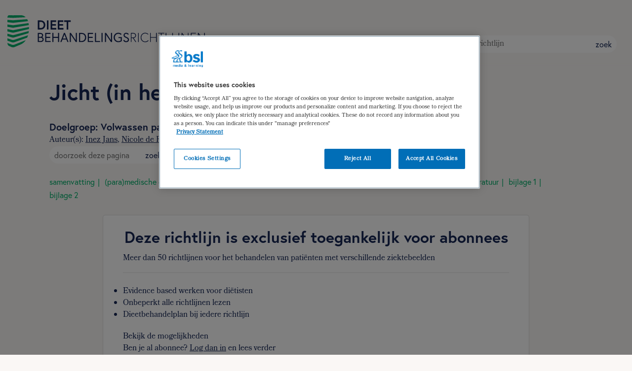

--- FILE ---
content_type: text/html; charset=UTF-8
request_url: https://www.dieetbehandelingsrichtlijnen.nl/richtlijn/jicht/dietistische-gegevens-11/
body_size: 10523
content:

<!doctype html>
<!--[if lt IE 9]><html class="no-js no-svg ie lt-ie9 lt-ie8 lt-ie7" lang="nl-NL"> <![endif]-->
<!--[if IE 9]><html class="no-js no-svg ie ie9 lt-ie9 lt-ie8" lang="nl-NL"> <![endif]-->
<!--[if gt IE 9]><!--><html class="no-js no-svg" lang="nl-NL"> <!--<![endif]-->
<head>

    <meta charset="UTF-8" />
    <meta name="description" content="">
    <link rel="stylesheet" href="https://www.dieetbehandelingsrichtlijnen.nl/content/themes/dieet/theme/style.css" type="text/css" media="screen" />
    <meta http-equiv="Content-Type" content="text/html; charset=UTF-8" />
    <meta http-equiv="X-UA-Compatible" content="IE=edge">
    <meta name="viewport" content="width=device-width, initial-scale=1">
    <link rel="author" href="https://www.dieetbehandelingsrichtlijnen.nl/content/themes/dieet/theme/humans.txt" />
    <link rel="pingback" href="https://www.dieetbehandelingsrichtlijnen.nl/wp/xmlrpc.php" />
    <link rel="profile" href="http://gmpg.org/xfn/11">
    <!-- OneTrust Cookies Consent Notice start for dieetbehandelingsrichtlijnen.nl -->
    <script src="https://cdn.cookielaw.org/scripttemplates/otSDKStub.js"  type="text/javascript" charset="UTF-8" data-domain-script="0194d09a-7821-7522-9791-9f021f403fc2" ></script>
    <script type="text/javascript">
    function OptanonWrapper() { }
    </script>
    <!-- OneTrust Cookies Consent Notice end for dieetbehandelingsrichtlijnen.nl -->
    <!-- Google Tag Manager -->
    <script>(function(w,d,s,l,i){w[l]=w[l]||[];w[l].push({'gtm.start':
    new Date().getTime(),event:'gtm.js'});var f=d.getElementsByTagName(s)
    [0],
    j=d.createElement(s),dl=l!='dataLayer'?'&l='+l:'';j.async=true;j.src=
    'https://www.googletagmanager.com/gtm.js?id='+i+dl;f.parentNode.
    insertBefore(j,f);
    })(window,document,'script','dataLayer','GTM-59NZ74P');</script>
    <!-- End Google Tag Manager -->
    <title>Diëtistische gegevens &#8211; Dieetbehandelingsrichtlijnen</title>
<meta name='robots' content='max-image-preview:large' />
	<style>img:is([sizes="auto" i], [sizes^="auto," i]) { contain-intrinsic-size: 3000px 1500px }</style>
	<link rel='dns-prefetch' href='//cdnjs.cloudflare.com' />
<link rel="alternate" type="application/rss+xml" title="Dieetbehandelingsrichtlijnen &raquo; feed" href="https://www.dieetbehandelingsrichtlijnen.nl/feed/" />
<link rel="alternate" type="application/rss+xml" title="Dieetbehandelingsrichtlijnen &raquo; reacties feed" href="https://www.dieetbehandelingsrichtlijnen.nl/comments/feed/" />
<script type="text/javascript">
/* <![CDATA[ */
window._wpemojiSettings = {"baseUrl":"https:\/\/s.w.org\/images\/core\/emoji\/15.1.0\/72x72\/","ext":".png","svgUrl":"https:\/\/s.w.org\/images\/core\/emoji\/15.1.0\/svg\/","svgExt":".svg","source":{"concatemoji":"https:\/\/www.dieetbehandelingsrichtlijnen.nl\/wp\/wp-includes\/js\/wp-emoji-release.min.js?ver=6.8.1"}};
/*! This file is auto-generated */
!function(i,n){var o,s,e;function c(e){try{var t={supportTests:e,timestamp:(new Date).valueOf()};sessionStorage.setItem(o,JSON.stringify(t))}catch(e){}}function p(e,t,n){e.clearRect(0,0,e.canvas.width,e.canvas.height),e.fillText(t,0,0);var t=new Uint32Array(e.getImageData(0,0,e.canvas.width,e.canvas.height).data),r=(e.clearRect(0,0,e.canvas.width,e.canvas.height),e.fillText(n,0,0),new Uint32Array(e.getImageData(0,0,e.canvas.width,e.canvas.height).data));return t.every(function(e,t){return e===r[t]})}function u(e,t,n){switch(t){case"flag":return n(e,"\ud83c\udff3\ufe0f\u200d\u26a7\ufe0f","\ud83c\udff3\ufe0f\u200b\u26a7\ufe0f")?!1:!n(e,"\ud83c\uddfa\ud83c\uddf3","\ud83c\uddfa\u200b\ud83c\uddf3")&&!n(e,"\ud83c\udff4\udb40\udc67\udb40\udc62\udb40\udc65\udb40\udc6e\udb40\udc67\udb40\udc7f","\ud83c\udff4\u200b\udb40\udc67\u200b\udb40\udc62\u200b\udb40\udc65\u200b\udb40\udc6e\u200b\udb40\udc67\u200b\udb40\udc7f");case"emoji":return!n(e,"\ud83d\udc26\u200d\ud83d\udd25","\ud83d\udc26\u200b\ud83d\udd25")}return!1}function f(e,t,n){var r="undefined"!=typeof WorkerGlobalScope&&self instanceof WorkerGlobalScope?new OffscreenCanvas(300,150):i.createElement("canvas"),a=r.getContext("2d",{willReadFrequently:!0}),o=(a.textBaseline="top",a.font="600 32px Arial",{});return e.forEach(function(e){o[e]=t(a,e,n)}),o}function t(e){var t=i.createElement("script");t.src=e,t.defer=!0,i.head.appendChild(t)}"undefined"!=typeof Promise&&(o="wpEmojiSettingsSupports",s=["flag","emoji"],n.supports={everything:!0,everythingExceptFlag:!0},e=new Promise(function(e){i.addEventListener("DOMContentLoaded",e,{once:!0})}),new Promise(function(t){var n=function(){try{var e=JSON.parse(sessionStorage.getItem(o));if("object"==typeof e&&"number"==typeof e.timestamp&&(new Date).valueOf()<e.timestamp+604800&&"object"==typeof e.supportTests)return e.supportTests}catch(e){}return null}();if(!n){if("undefined"!=typeof Worker&&"undefined"!=typeof OffscreenCanvas&&"undefined"!=typeof URL&&URL.createObjectURL&&"undefined"!=typeof Blob)try{var e="postMessage("+f.toString()+"("+[JSON.stringify(s),u.toString(),p.toString()].join(",")+"));",r=new Blob([e],{type:"text/javascript"}),a=new Worker(URL.createObjectURL(r),{name:"wpTestEmojiSupports"});return void(a.onmessage=function(e){c(n=e.data),a.terminate(),t(n)})}catch(e){}c(n=f(s,u,p))}t(n)}).then(function(e){for(var t in e)n.supports[t]=e[t],n.supports.everything=n.supports.everything&&n.supports[t],"flag"!==t&&(n.supports.everythingExceptFlag=n.supports.everythingExceptFlag&&n.supports[t]);n.supports.everythingExceptFlag=n.supports.everythingExceptFlag&&!n.supports.flag,n.DOMReady=!1,n.readyCallback=function(){n.DOMReady=!0}}).then(function(){return e}).then(function(){var e;n.supports.everything||(n.readyCallback(),(e=n.source||{}).concatemoji?t(e.concatemoji):e.wpemoji&&e.twemoji&&(t(e.twemoji),t(e.wpemoji)))}))}((window,document),window._wpemojiSettings);
/* ]]> */
</script>
<style id='wp-emoji-styles-inline-css' type='text/css'>

	img.wp-smiley, img.emoji {
		display: inline !important;
		border: none !important;
		box-shadow: none !important;
		height: 1em !important;
		width: 1em !important;
		margin: 0 0.07em !important;
		vertical-align: -0.1em !important;
		background: none !important;
		padding: 0 !important;
	}
</style>
<link rel='stylesheet' id='wp-block-library-css' href='https://www.dieetbehandelingsrichtlijnen.nl/wp/wp-includes/css/dist/block-library/style.min.css?ver=6.8.1' type='text/css' media='all' />
<style id='classic-theme-styles-inline-css' type='text/css'>
/*! This file is auto-generated */
.wp-block-button__link{color:#fff;background-color:#32373c;border-radius:9999px;box-shadow:none;text-decoration:none;padding:calc(.667em + 2px) calc(1.333em + 2px);font-size:1.125em}.wp-block-file__button{background:#32373c;color:#fff;text-decoration:none}
</style>
<style id='global-styles-inline-css' type='text/css'>
:root{--wp--preset--aspect-ratio--square: 1;--wp--preset--aspect-ratio--4-3: 4/3;--wp--preset--aspect-ratio--3-4: 3/4;--wp--preset--aspect-ratio--3-2: 3/2;--wp--preset--aspect-ratio--2-3: 2/3;--wp--preset--aspect-ratio--16-9: 16/9;--wp--preset--aspect-ratio--9-16: 9/16;--wp--preset--color--black: #000000;--wp--preset--color--cyan-bluish-gray: #abb8c3;--wp--preset--color--white: #ffffff;--wp--preset--color--pale-pink: #f78da7;--wp--preset--color--vivid-red: #cf2e2e;--wp--preset--color--luminous-vivid-orange: #ff6900;--wp--preset--color--luminous-vivid-amber: #fcb900;--wp--preset--color--light-green-cyan: #7bdcb5;--wp--preset--color--vivid-green-cyan: #00d084;--wp--preset--color--pale-cyan-blue: #8ed1fc;--wp--preset--color--vivid-cyan-blue: #0693e3;--wp--preset--color--vivid-purple: #9b51e0;--wp--preset--gradient--vivid-cyan-blue-to-vivid-purple: linear-gradient(135deg,rgba(6,147,227,1) 0%,rgb(155,81,224) 100%);--wp--preset--gradient--light-green-cyan-to-vivid-green-cyan: linear-gradient(135deg,rgb(122,220,180) 0%,rgb(0,208,130) 100%);--wp--preset--gradient--luminous-vivid-amber-to-luminous-vivid-orange: linear-gradient(135deg,rgba(252,185,0,1) 0%,rgba(255,105,0,1) 100%);--wp--preset--gradient--luminous-vivid-orange-to-vivid-red: linear-gradient(135deg,rgba(255,105,0,1) 0%,rgb(207,46,46) 100%);--wp--preset--gradient--very-light-gray-to-cyan-bluish-gray: linear-gradient(135deg,rgb(238,238,238) 0%,rgb(169,184,195) 100%);--wp--preset--gradient--cool-to-warm-spectrum: linear-gradient(135deg,rgb(74,234,220) 0%,rgb(151,120,209) 20%,rgb(207,42,186) 40%,rgb(238,44,130) 60%,rgb(251,105,98) 80%,rgb(254,248,76) 100%);--wp--preset--gradient--blush-light-purple: linear-gradient(135deg,rgb(255,206,236) 0%,rgb(152,150,240) 100%);--wp--preset--gradient--blush-bordeaux: linear-gradient(135deg,rgb(254,205,165) 0%,rgb(254,45,45) 50%,rgb(107,0,62) 100%);--wp--preset--gradient--luminous-dusk: linear-gradient(135deg,rgb(255,203,112) 0%,rgb(199,81,192) 50%,rgb(65,88,208) 100%);--wp--preset--gradient--pale-ocean: linear-gradient(135deg,rgb(255,245,203) 0%,rgb(182,227,212) 50%,rgb(51,167,181) 100%);--wp--preset--gradient--electric-grass: linear-gradient(135deg,rgb(202,248,128) 0%,rgb(113,206,126) 100%);--wp--preset--gradient--midnight: linear-gradient(135deg,rgb(2,3,129) 0%,rgb(40,116,252) 100%);--wp--preset--font-size--small: 13px;--wp--preset--font-size--medium: 20px;--wp--preset--font-size--large: 36px;--wp--preset--font-size--x-large: 42px;--wp--preset--spacing--20: 0.44rem;--wp--preset--spacing--30: 0.67rem;--wp--preset--spacing--40: 1rem;--wp--preset--spacing--50: 1.5rem;--wp--preset--spacing--60: 2.25rem;--wp--preset--spacing--70: 3.38rem;--wp--preset--spacing--80: 5.06rem;--wp--preset--shadow--natural: 6px 6px 9px rgba(0, 0, 0, 0.2);--wp--preset--shadow--deep: 12px 12px 50px rgba(0, 0, 0, 0.4);--wp--preset--shadow--sharp: 6px 6px 0px rgba(0, 0, 0, 0.2);--wp--preset--shadow--outlined: 6px 6px 0px -3px rgba(255, 255, 255, 1), 6px 6px rgba(0, 0, 0, 1);--wp--preset--shadow--crisp: 6px 6px 0px rgba(0, 0, 0, 1);}:where(.is-layout-flex){gap: 0.5em;}:where(.is-layout-grid){gap: 0.5em;}body .is-layout-flex{display: flex;}.is-layout-flex{flex-wrap: wrap;align-items: center;}.is-layout-flex > :is(*, div){margin: 0;}body .is-layout-grid{display: grid;}.is-layout-grid > :is(*, div){margin: 0;}:where(.wp-block-columns.is-layout-flex){gap: 2em;}:where(.wp-block-columns.is-layout-grid){gap: 2em;}:where(.wp-block-post-template.is-layout-flex){gap: 1.25em;}:where(.wp-block-post-template.is-layout-grid){gap: 1.25em;}.has-black-color{color: var(--wp--preset--color--black) !important;}.has-cyan-bluish-gray-color{color: var(--wp--preset--color--cyan-bluish-gray) !important;}.has-white-color{color: var(--wp--preset--color--white) !important;}.has-pale-pink-color{color: var(--wp--preset--color--pale-pink) !important;}.has-vivid-red-color{color: var(--wp--preset--color--vivid-red) !important;}.has-luminous-vivid-orange-color{color: var(--wp--preset--color--luminous-vivid-orange) !important;}.has-luminous-vivid-amber-color{color: var(--wp--preset--color--luminous-vivid-amber) !important;}.has-light-green-cyan-color{color: var(--wp--preset--color--light-green-cyan) !important;}.has-vivid-green-cyan-color{color: var(--wp--preset--color--vivid-green-cyan) !important;}.has-pale-cyan-blue-color{color: var(--wp--preset--color--pale-cyan-blue) !important;}.has-vivid-cyan-blue-color{color: var(--wp--preset--color--vivid-cyan-blue) !important;}.has-vivid-purple-color{color: var(--wp--preset--color--vivid-purple) !important;}.has-black-background-color{background-color: var(--wp--preset--color--black) !important;}.has-cyan-bluish-gray-background-color{background-color: var(--wp--preset--color--cyan-bluish-gray) !important;}.has-white-background-color{background-color: var(--wp--preset--color--white) !important;}.has-pale-pink-background-color{background-color: var(--wp--preset--color--pale-pink) !important;}.has-vivid-red-background-color{background-color: var(--wp--preset--color--vivid-red) !important;}.has-luminous-vivid-orange-background-color{background-color: var(--wp--preset--color--luminous-vivid-orange) !important;}.has-luminous-vivid-amber-background-color{background-color: var(--wp--preset--color--luminous-vivid-amber) !important;}.has-light-green-cyan-background-color{background-color: var(--wp--preset--color--light-green-cyan) !important;}.has-vivid-green-cyan-background-color{background-color: var(--wp--preset--color--vivid-green-cyan) !important;}.has-pale-cyan-blue-background-color{background-color: var(--wp--preset--color--pale-cyan-blue) !important;}.has-vivid-cyan-blue-background-color{background-color: var(--wp--preset--color--vivid-cyan-blue) !important;}.has-vivid-purple-background-color{background-color: var(--wp--preset--color--vivid-purple) !important;}.has-black-border-color{border-color: var(--wp--preset--color--black) !important;}.has-cyan-bluish-gray-border-color{border-color: var(--wp--preset--color--cyan-bluish-gray) !important;}.has-white-border-color{border-color: var(--wp--preset--color--white) !important;}.has-pale-pink-border-color{border-color: var(--wp--preset--color--pale-pink) !important;}.has-vivid-red-border-color{border-color: var(--wp--preset--color--vivid-red) !important;}.has-luminous-vivid-orange-border-color{border-color: var(--wp--preset--color--luminous-vivid-orange) !important;}.has-luminous-vivid-amber-border-color{border-color: var(--wp--preset--color--luminous-vivid-amber) !important;}.has-light-green-cyan-border-color{border-color: var(--wp--preset--color--light-green-cyan) !important;}.has-vivid-green-cyan-border-color{border-color: var(--wp--preset--color--vivid-green-cyan) !important;}.has-pale-cyan-blue-border-color{border-color: var(--wp--preset--color--pale-cyan-blue) !important;}.has-vivid-cyan-blue-border-color{border-color: var(--wp--preset--color--vivid-cyan-blue) !important;}.has-vivid-purple-border-color{border-color: var(--wp--preset--color--vivid-purple) !important;}.has-vivid-cyan-blue-to-vivid-purple-gradient-background{background: var(--wp--preset--gradient--vivid-cyan-blue-to-vivid-purple) !important;}.has-light-green-cyan-to-vivid-green-cyan-gradient-background{background: var(--wp--preset--gradient--light-green-cyan-to-vivid-green-cyan) !important;}.has-luminous-vivid-amber-to-luminous-vivid-orange-gradient-background{background: var(--wp--preset--gradient--luminous-vivid-amber-to-luminous-vivid-orange) !important;}.has-luminous-vivid-orange-to-vivid-red-gradient-background{background: var(--wp--preset--gradient--luminous-vivid-orange-to-vivid-red) !important;}.has-very-light-gray-to-cyan-bluish-gray-gradient-background{background: var(--wp--preset--gradient--very-light-gray-to-cyan-bluish-gray) !important;}.has-cool-to-warm-spectrum-gradient-background{background: var(--wp--preset--gradient--cool-to-warm-spectrum) !important;}.has-blush-light-purple-gradient-background{background: var(--wp--preset--gradient--blush-light-purple) !important;}.has-blush-bordeaux-gradient-background{background: var(--wp--preset--gradient--blush-bordeaux) !important;}.has-luminous-dusk-gradient-background{background: var(--wp--preset--gradient--luminous-dusk) !important;}.has-pale-ocean-gradient-background{background: var(--wp--preset--gradient--pale-ocean) !important;}.has-electric-grass-gradient-background{background: var(--wp--preset--gradient--electric-grass) !important;}.has-midnight-gradient-background{background: var(--wp--preset--gradient--midnight) !important;}.has-small-font-size{font-size: var(--wp--preset--font-size--small) !important;}.has-medium-font-size{font-size: var(--wp--preset--font-size--medium) !important;}.has-large-font-size{font-size: var(--wp--preset--font-size--large) !important;}.has-x-large-font-size{font-size: var(--wp--preset--font-size--x-large) !important;}
:where(.wp-block-post-template.is-layout-flex){gap: 1.25em;}:where(.wp-block-post-template.is-layout-grid){gap: 1.25em;}
:where(.wp-block-columns.is-layout-flex){gap: 2em;}:where(.wp-block-columns.is-layout-grid){gap: 2em;}
:root :where(.wp-block-pullquote){font-size: 1.5em;line-height: 1.6;}
</style>
<link rel='stylesheet' id='pb-accordion-blocks-style-css' href='https://www.dieetbehandelingsrichtlijnen.nl/content/plugins/accordion-blocks/build/index.css?ver=1.5.0' type='text/css' media='all' />
<link rel='stylesheet' id='dieet_scss-css' href='https://www.dieetbehandelingsrichtlijnen.nl/content/themes/dieet/theme/css/app.css?ver=1761136198' type='text/css' media='' />
<link rel='stylesheet' id='mixcom_dieet_scss-css' href='https://www.dieetbehandelingsrichtlijnen.nl/content/themes/dieet/theme/resources/css/app.min.css?ver=1765371346' type='text/css' media='' />
<link rel='stylesheet' id='tablepress-default-css' href='https://www.dieetbehandelingsrichtlijnen.nl/content/plugins/tablepress/css/build/default.css?ver=3.1.3' type='text/css' media='all' />
<script type="text/javascript" src="https://www.dieetbehandelingsrichtlijnen.nl/wp/wp-includes/js/jquery/jquery.min.js?ver=3.7.1" id="jquery-core-js"></script>
<script type="text/javascript" src="https://www.dieetbehandelingsrichtlijnen.nl/wp/wp-includes/js/jquery/jquery-migrate.min.js?ver=3.4.1" id="jquery-migrate-js"></script>
<script type="text/javascript" src="https://www.dieetbehandelingsrichtlijnen.nl/content/themes/dieet/theme/js/app.js?ver=1761136198" id="dieet_js-js"></script>
<script type="text/javascript" src="https://cdnjs.cloudflare.com/ajax/libs/js-cookie/2.1.4/js.cookie.js?ver=6.8.1" id="js-cookie-js"></script>
<script type="text/javascript" id="mixcom_js-js-extra">
/* <![CDATA[ */
var ajax_object = {"ajaxurl":"https:\/\/www.dieetbehandelingsrichtlijnen.nl\/wp\/wp-admin\/admin-ajax.php"};
/* ]]> */
</script>
<script type="text/javascript" src="https://www.dieetbehandelingsrichtlijnen.nl/content/themes/dieet/theme/resources/js/mixcom.min.js?ver=1765371346" id="mixcom_js-js"></script>
<script type="text/javascript" src="https://www.dieetbehandelingsrichtlijnen.nl/content/plugins/springer-sso-rest//assets/fix-referer.min.js?ver=6.8.1" id="springer-sso-fix-referer-js-js"></script>
<script type="text/javascript" src="https://www.dieetbehandelingsrichtlijnen.nl/content/plugins/springer-sso-rest//assets/js.cookie.min.js?ver=6.8.1" id="springer-js-cookie-js"></script>
<script type="text/javascript" id="springer-sso-gateway-js-js-before">
/* <![CDATA[ */
window.springer_sso_gateway_url = 'https://www.dieetbehandelingsrichtlijnen.nl/richtlijn/jicht/dietistische-gegevens-11/?sso=gateway';
/* ]]> */
</script>
<script type="text/javascript" src="https://www.dieetbehandelingsrichtlijnen.nl/content/plugins/springer-sso-rest//assets/gateway-redirect.min.js?ver=1.0.1" id="springer-sso-gateway-js-js"></script>
<link rel="https://api.w.org/" href="https://www.dieetbehandelingsrichtlijnen.nl/wp-json/" /><link rel="alternate" title="JSON" type="application/json" href="https://www.dieetbehandelingsrichtlijnen.nl/wp-json/wp/v2/richtlijn/677" /><link rel="EditURI" type="application/rsd+xml" title="RSD" href="https://www.dieetbehandelingsrichtlijnen.nl/wp/xmlrpc.php?rsd" />
<meta name="generator" content="WordPress 6.8.1" />
<link rel="canonical" href="https://www.dieetbehandelingsrichtlijnen.nl/richtlijn/jicht/dietistische-gegevens-11/" />
<link rel='shortlink' href='https://www.dieetbehandelingsrichtlijnen.nl/?p=677' />
<link rel="alternate" title="oEmbed (JSON)" type="application/json+oembed" href="https://www.dieetbehandelingsrichtlijnen.nl/wp-json/oembed/1.0/embed?url=https%3A%2F%2Fwww.dieetbehandelingsrichtlijnen.nl%2Frichtlijn%2Fjicht%2Fdietistische-gegevens-11%2F" />
<link rel="alternate" title="oEmbed (XML)" type="text/xml+oembed" href="https://www.dieetbehandelingsrichtlijnen.nl/wp-json/oembed/1.0/embed?url=https%3A%2F%2Fwww.dieetbehandelingsrichtlijnen.nl%2Frichtlijn%2Fjicht%2Fdietistische-gegevens-11%2F&#038;format=xml" />
<link rel="icon" href="https://www.dieetbehandelingsrichtlijnen.nl/content/uploads/2023/01/Favicon-100x100.png" sizes="32x32" />
<link rel="icon" href="https://www.dieetbehandelingsrichtlijnen.nl/content/uploads/2023/01/Favicon-300x300.png" sizes="192x192" />
<link rel="apple-touch-icon" href="https://www.dieetbehandelingsrichtlijnen.nl/content/uploads/2023/01/Favicon-300x300.png" />
<meta name="msapplication-TileImage" content="https://www.dieetbehandelingsrichtlijnen.nl/content/uploads/2023/01/Favicon-300x300.png" />
		<style type="text/css" id="wp-custom-css">
			.limited-width-left {max-width: 800px;    text-align: left; margin-left: 150px;}		</style>
		
			</head>

	<body class="wp-singular richtlijn-template-default single single-richtlijn postid-677 wp-theme-dieettheme richtlijn-dietistische-gegevens-11" data-template="base.twig">
						<header class="header" >
							<div class="container">
					<div class="row">
						<div class="col-xl-12 col-lg-12 col-md-12 col-sm-12 col-12">
							<div class="wrapper">
								<h1 class="hdr-logo" role="banner">
									<a href="https://www.dieetbehandelingsrichtlijnen.nl">
										<svg id="Group_137" data-name="Group 137" xmlns="http://www.w3.org/2000/svg" xmlns:xlink="http://www.w3.org/1999/xlink" width="534.054" height="87.41" viewBox="0 0 534.054 87.41">
										  <defs>
										    <clipPath id="clip-path">
										      <rect id="Rectangle_233" data-name="Rectangle 233" width="534.054" height="87.41" fill="none"/>
										    </clipPath>
										  </defs>
										  <g id="Group_136" data-name="Group 136" clip-path="url(#clip-path)">
										    <path id="Path_75" data-name="Path 75" d="M205.721,44.03c0,7.165-5.037,12.414-12.273,12.414h-8.016V31.615h8.016c7.236,0,12.273,5.25,12.273,12.415m-4.327,0c0-4.54-3.05-8.371-7.875-8.371h-3.83V52.4h3.83c4.824,0,7.875-3.866,7.875-8.371" transform="translate(-103.217 -17.598)" fill="#162755"/>
										    <rect id="Rectangle_229" data-name="Rectangle 229" width="4.256" height="24.829" transform="translate(106.831 14.018)" fill="#162755"/>
										    <path id="Path_76" data-name="Path 76" d="M267.766,41.689H277.7v4.044h-9.932V52.4h11v4.044H263.51V31.616h15.039V35.66H267.766Z" transform="translate(-146.677 -17.598)" fill="#162755"/>
										    <path id="Path_77" data-name="Path 77" d="M311.445,41.689h9.932v4.044h-9.932V52.4h11v4.044H307.189V31.616h15.039V35.66H311.445Z" transform="translate(-170.99 -17.598)" fill="#162755"/>
										    <path id="Path_78" data-name="Path 78" d="M352.913,35.659h-6.846V31.616h17.948v4.044h-6.846V56.444h-4.256Z" transform="translate(-192.631 -17.598)" fill="#162755"/>
										    <path id="Path_79" data-name="Path 79" d="M185.432,108.572h6.526c5.108,0,7.981,2.625,7.981,6.775a5.141,5.141,0,0,1-2.8,4.859c.355.071,4.15,1.171,4.15,6.1,0,4.327-3.192,7.094-8.087,7.094h-7.768Zm7.023,10.712c2.8,0,4.5-1.525,4.5-3.937s-1.7-3.937-4.5-3.937h-4.044v7.874Zm5.853,7.023c0-2.341-1.56-4.256-5.107-4.256h-4.789v8.513H193.2c3.547,0,5.107-1.915,5.107-4.256" transform="translate(-103.217 -60.434)" fill="#162755"/>
										    <path id="Path_80" data-name="Path 80" d="M233.45,119.248h10.5v2.838h-10.5v8.477h11.564V133.4H230.47V108.572H244.8v2.838H233.45Z" transform="translate(-128.286 -60.434)" fill="#162755"/>
										    <path id="Path_81" data-name="Path 81" d="M289.419,108.572h2.98V133.4h-2.98V122.086h-12.45V133.4h-2.979V108.572h2.979v10.676h12.45Z" transform="translate(-152.51 -60.434)" fill="#162755"/>
										    <path id="Path_82" data-name="Path 82" d="M332.462,108.572h2.767l9.683,24.829h-3.121l-2.589-6.7H328.49l-2.589,6.7h-3.192Zm-2.873,15.287H338.1l-4.256-11.031Z" transform="translate(-179.628 -60.434)" fill="#162755"/>
										    <path id="Path_83" data-name="Path 83" d="M383.073,108.572l13.3,19.863V108.572h2.979V133.4h-3.086l-13.3-19.863V133.4h-2.979V108.572Z" transform="translate(-211.512 -60.434)" fill="#162755"/>
										    <path id="Path_84" data-name="Path 84" d="M456.188,120.987c0,7.165-4.576,12.414-12.273,12.414h-7.13V108.572h7.13c7.7,0,12.273,5.25,12.273,12.415m-3.192,0c0-5.285-3.192-9.577-9.258-9.577h-3.973v19.153h3.973c6.066,0,9.258-4.291,9.258-9.576" transform="translate(-243.127 -60.434)" fill="#162755"/>
										    <path id="Path_85" data-name="Path 85" d="M493.124,119.248h10.5v2.838h-10.5v8.477h11.563V133.4H490.144V108.572h14.33v2.838h-11.35Z" transform="translate(-272.828 -60.434)" fill="#162755"/>
										    <path id="Path_86" data-name="Path 86" d="M533.664,108.572h2.98v21.991h11.137V133.4H533.664Z" transform="translate(-297.052 -60.434)" fill="#162755"/>
										    <rect id="Rectangle_230" data-name="Rectangle 230" width="2.98" height="24.829" transform="translate(254.417 48.138)" fill="#162755"/>
										    <path id="Path_87" data-name="Path 87" d="M597.868,108.572l13.3,19.863V108.572h2.979V133.4h-3.086l-13.3-19.863V133.4h-2.98V108.572Z" transform="translate(-331.072 -60.434)" fill="#162755"/>
										    <path id="Path_88" data-name="Path 88" d="M661.007,119.246h9.151v10.783s-3.3,3.263-9.754,3.263c-7.165,0-12.344-5.675-12.344-12.84s5.179-12.84,12.344-12.84c6.42,0,9.08,3.512,9.08,3.512l-2.128,2.093a9.479,9.479,0,0,0-6.952-2.767c-5.391,0-9.152,4.717-9.152,10s3.76,10,9.152,10c4.54,0,6.81-1.809,6.81-1.809v-6.562h-6.207Z" transform="translate(-360.728 -59.9)" fill="#162755"/>
										    <path id="Path_89" data-name="Path 89" d="M714.112,121.693c-3.618-1.667-6.81-3.334-6.81-7.556a6.8,6.8,0,0,1,7.165-6.526,8.836,8.836,0,0,1,7.059,3.618l-2.235,1.809a6.255,6.255,0,0,0-4.824-2.589,3.864,3.864,0,0,0-4.185,3.688c0,2.519,2.128,3.512,5.533,5.072,3.8,1.738,6.172,3.335,6.172,7.343,0,4.044-3.335,6.739-7.7,6.739a8.632,8.632,0,0,1-7.91-5.179l2.483-1.49s1.49,3.831,5.427,3.831c2.377,0,4.647-1.348,4.647-3.9,0-2.589-2.057-3.582-4.824-4.859" transform="translate(-393.191 -59.9)" fill="#162755"/>
										    <path id="Path_90" data-name="Path 90" d="M752.779,108.572h5.994c5.108,0,8.052,2.944,8.052,7.023,0,5.356-4.682,6.74-6.42,6.917L767.5,133.4h-2.234l-6.953-10.783h-3.689V133.4h-1.844Zm6.1,12.273c3.724,0,6.03-1.986,6.03-5.25s-2.341-5.249-6.03-5.249h-4.257v10.5Z" transform="translate(-419.018 -60.434)" fill="#162755"/>
										    <rect id="Rectangle_231" data-name="Rectangle 231" width="1.844" height="24.829" transform="translate(353.305 48.138)" fill="#162755"/>
										    <path id="Path_91" data-name="Path 91" d="M832.879,127.9l1.277,1.277a11.989,11.989,0,0,1-9.187,4.115c-7.165,0-12.273-5.675-12.273-12.84s5.107-12.84,12.273-12.84a11.8,11.8,0,0,1,8.832,3.8l-1.312,1.206a9.981,9.981,0,0,0-7.52-3.192c-6.172,0-10.358,4.93-10.358,11.031s4.186,11.031,10.358,11.031a10.252,10.252,0,0,0,7.91-3.582" transform="translate(-452.37 -59.9)" fill="#162755"/>
										    <path id="Path_92" data-name="Path 92" d="M886.194,108.572h1.844V133.4h-1.844V121.518H871.9V133.4h-1.844V108.572H871.9v11.244h14.295Z" transform="translate(-484.297 -60.434)" fill="#162755"/>
										    <path id="Path_93" data-name="Path 93" d="M926.418,110.274h-7.484v-1.7h16.813v1.7h-7.485V133.4h-1.844Z" transform="translate(-511.504 -60.434)" fill="#162755"/>
										    <path id="Path_94" data-name="Path 94" d="M965.173,108.572h1.844V131.7h11.847v1.7H965.173Z" transform="translate(-537.242 -60.434)" fill="#162755"/>
										    <rect id="Rectangle_232" data-name="Rectangle 232" width="1.844" height="24.829" transform="translate(445.736 48.138)" fill="#162755"/>
										    <path id="Path_95" data-name="Path 95" d="M1029.794,108.572h1.844v18.09c0,4.612-2.66,7.165-6.6,7.165a7.984,7.984,0,0,1-6.349-3.582l1.419-1.17a5.95,5.95,0,0,0,4.93,2.944c3.441,0,4.754-2.518,4.754-5.356Z" transform="translate(-567.032 -60.434)" fill="#162755"/>
										    <path id="Path_96" data-name="Path 96" d="M1063.815,108.572l15.252,21.637V108.572h1.844V133.4h-1.844l-15.252-21.707V133.4h-1.844V108.572Z" transform="translate(-591.122 -60.434)" fill="#162755"/>
										    <path id="Path_97" data-name="Path 97" d="M1120.614,119.816h11.067v1.7h-11.067V131.7h12.131v1.7h-13.975V108.572h13.763v1.7h-11.918Z" transform="translate(-622.738 -60.434)" fill="#162755"/>
										    <path id="Path_98" data-name="Path 98" d="M1163.652,108.572l15.252,21.637V108.572h1.845V133.4H1178.9l-15.252-21.707V133.4h-1.844V108.572Z" transform="translate(-646.695 -60.434)" fill="#162755"/>
										    <path id="Path_99" data-name="Path 99" d="M11.463,165.429,0,160.883c0,3.471,1.83,7.069,4.135,8.056l7.067,3.027a10.357,10.357,0,0,0,8.143.009l16.524-7.035a31.453,31.453,0,0,0,13.718-11.526l-30.5,12.022a10.355,10.355,0,0,1-7.622-.008" transform="translate(0 -85.395)" fill="#00b06a"/>
										    <path id="Path_100" data-name="Path 100" d="M12.01,135.5,0,131.5v6.284l11.733,4.28a10.353,10.353,0,0,0,7.083.007l34.631-12.555a51.649,51.649,0,0,0,2.237-6.3L18.538,135.511a10.352,10.352,0,0,1-6.528-.006" transform="translate(0 -68.585)" fill="#00b06a"/>
										    <path id="Path_101" data-name="Path 101" d="M12.587,107.8,0,104.411V110.7l12.295,3.7a10.35,10.35,0,0,0,5.958.005l38.809-11.619q.507-2.754.8-5.665l-39.9,10.686a10.347,10.347,0,0,1-5.373,0" transform="translate(0 -54.06)" fill="#00b06a"/>
										    <path id="Path_102" data-name="Path 102" d="M58.231,72.481,17.354,80.846a10.346,10.346,0,0,1-4.162,0L0,78.127v6.284l12.886,3.062a10.348,10.348,0,0,0,4.773,0l40.568-9.583c.031-.924.046-1.863.046-2.807,0-.878-.014-1.75-.042-2.607" transform="translate(0 -40.345)" fill="#00b06a"/>
										    <path id="Path_103" data-name="Path 103" d="M15.757,7.055l33.85-1.581A18.571,18.571,0,0,0,35.469,0l-20.2.305L4.135.138C1.83.1,0,2.889,0,6.36l14.789.695c.322.015.646.015.968,0" transform="translate(0 0)" fill="#00b06a"/>
										    <path id="Path_104" data-name="Path 104" d="M55.714,29.8a32.892,32.892,0,0,0-2.232-5.318l-37.4,2.928a10.341,10.341,0,0,1-1.62,0L0,26.274v6.284l14.139,1.563a10.362,10.362,0,0,0,2.267,0Z" transform="translate(0 -13.63)" fill="#00b06a"/>
										    <path id="Path_105" data-name="Path 105" d="M57.874,53.743c-.192-1.834-.457-3.61-.793-5.312L16.726,54.139a10.366,10.366,0,0,1-2.907,0L0,52.171v6.284l13.5,2.351a10.35,10.35,0,0,0,3.54,0Z" transform="translate(0 -26.958)" fill="#00b06a"/>
										  </g>
										</svg>
									</a>
								</h1>
								<button class="navbar-toggler" type="button" data-toggle="collapse" data-target="#navbarSupportedContent" aria-controls="navbarSupportedContent" aria-expanded="false" aria-label="Toggle navigation">
								    <div class="hamburger d-flex flex-column justify-content-around text-center">
								      <div class="hamburger__patty"></div>
								      <div class="hamburger__patty"></div>
								      <div class="hamburger__patty"></div>
								    </div>
								</button>
								<nav id="nav-main" class="nav-main navbar navbar-expand-lg" role="navigation">
										<div class="collapse navbar-collapse" id="navbarSupportedContent">
	<ul class="navbar-nav ml-auto">
			<li class=" menu-item menu-item-type-post_type_archive menu-item-object-richtlijn menu-item-69">
			<a target="" href="https://www.dieetbehandelingsrichtlijnen.nl/richtlijnen/">Richtlijnen</a>
					</li>
			<li class=" menu-item menu-item-type-post_type menu-item-object-page menu-item-47">
			<a target="" href="https://www.dieetbehandelingsrichtlijnen.nl/abonneren/">Abonneren</a>
					</li>
			<li class="menu-item login-logout login-button not-logged-in">
			<a target="" href="https://www.dieetbehandelingsrichtlijnen.nl/richtlijn/jicht/dietistische-gegevens-11/?sso=login">Login</a>
					</li>
		</ul>
</div>

								</nav><!-- #nav -->

																								<div class="search">
                                    <form action="https://www.dieetbehandelingsrichtlijnen.nl/richtlijnen/"  method="get">
                                        <input type="hidden" name="post_type" value="richtlijn">
                                        <input type="search" placeholder="zoek richtlijn" value="" class="search-field" name="s">
                                        <button type="submit" id="searchsubmit">zoek</button>
                                    </form>
                                </div>
								
							</div>
						</div>
					</div>
					<div class="row mobile-search">
						<div class="col-xl-12 col-lg-12 col-md-12 col-sm-12 col-12">
							<div class="search">
                                <form action="https://www.dieetbehandelingsrichtlijnen.nl/richtlijnen/"  method="get">
                                    <input type="hidden" name="post_type" value="richtlijn">
                                    <input type="search" placeholder="zoek richtlijn" value="" class="search-field" name="s">
                                    <button type="submit" id="searchsubmit">zoek</button>
                                    <div class="clear" style="clear:both;"></div>
                                </form>
                            </div>
						</div>
					</div>
				</div>
					</header>
		<div class="content">
			<div class="container">
				<div class="row">
					<div class="col-xl-12 col-lg-12 col-md-12 col-sm-12 col-12">
						<section id="content" role="main" class="content-wrapper">
														<div class="wrapper ">
									<div class="content-wrapper">
		<article class="post-type-richtlijn" id="post-677">
			<img src="">
			<section class="article-content">
									<h1 class="article-h1">Jicht (in herziening)</h1>
																<div class="doelgroep">
							<p>Doelgroep: Volwassen patiënten met jicht</p>
						</div>
										<div class="auteurs">
						
															Auteur(s): 
																											<a href="https://www.dieetbehandelingsrichtlijnen.nl/auteur/inez-jans/"> Inez Jans</a>,
																																				<a href="https://www.dieetbehandelingsrichtlijnen.nl/auteur/nicole-de-roos/"> Nicole de Roos</a>
																								
						
					</div>
					<div class="search-richtlijn">
						<form role="search" method="get" id="searchform" class="searchform" action="https://www.dieetbehandelingsrichtlijnen.nl/richtlijn/jicht/dietistische-gegevens-11/">
						  <div>
						    <input type="text" value="" name="s" id="s"  placeholder="doorzoek deze pagina"/>
						    <button type="submit" id="searchsubmit" value="Doorzoek deze pagina">zoek</button>
						  </div>
						</form>
						<div class="clear" style="clear:both;"></div>
					</div>			
					<div class="inhoudsopgave">
						<ul>
							<li class=""><a href="https://www.dieetbehandelingsrichtlijnen.nl/richtlijn/jicht/">Samenvatting</a></li>
													<li>
								<a href="https://www.dieetbehandelingsrichtlijnen.nl/richtlijn/jicht/paramedische-gegevens-11/" class="">(Para)medische gegevens</a>
							</li>
													<li>
								<a href="https://www.dieetbehandelingsrichtlijnen.nl/richtlijn/jicht/dietistische-gegevens-11/" class="active">Diëtistische gegevens</a>
							</li>
													<li>
								<a href="https://www.dieetbehandelingsrichtlijnen.nl/richtlijn/jicht/dieetbehandelplan-10/" class="">Dieetbehandelplan</a>
							</li>
													<li>
								<a href="https://www.dieetbehandelingsrichtlijnen.nl/richtlijn/jicht/verantwoording-geraadpleegde-literatuur-11/" class="">Verantwoording | Geraadpleegde literatuur</a>
							</li>
													<li>
								<a href="https://www.dieetbehandelingsrichtlijnen.nl/richtlijn/jicht/bijlage-1-10/" class="">Bijlage 1</a>
							</li>
													<li>
								<a href="https://www.dieetbehandelingsrichtlijnen.nl/richtlijn/jicht/bijlage-2-5/" class="">Bijlage 2</a>
							</li>
												</ul>
					</div>
				

				

				

				<div class="article-body">

							
																	
																				     <div class="premium-content-paywall-container">
        <div class="premium-content-paywall-overlay">
            <div class="premium-content-paywall">
                <h2>Deze richtlijn is exclusief toegankelijk voor abonnees</h2><p class="paywall-content">Meer dan 50 richtlijnen voor het behandelen van patiënten met verschillende ziektebeelden</p><hr><div class="paywall-bullets"><ul class="bullet-list"><li>Evidence based werken voor diëtisten</li><li>Onbeperkt alle richtlijnen lezen</li><li>Dieetbehandelplan bij iedere richtlijn</li></ul></div><div class="paywall-button"><a href="https://dieetbehandelingsrichtlijnen.nl/abonneren/?paywall-cta=1">Bekijk de mogelijkheden</a></div><p class="paywall-message">Ben je al abonnee? <a href="https://www.dieetbehandelingsrichtlijnen.nl/richtlijn/jicht/dietistische-gegevens-11/?sso=login" rel="nofollow">Log dan in</a> en lees verder</p>            </div>
        </div>
    </div>
	
						
										 
					
					
				</div>
				<a onclick="topFunction()" id="scrollTop" class="scrollTop" title="Go to top"><svg xmlns="http://www.w3.org/2000/svg" width="14.486" height="8.243" viewBox="0 0 14.486 8.243">
  <path id="Icon_ionic-md-arrow-dropright" data-name="Icon ionic-md-arrow-dropright" d="M13.5,9l6.243,6.243L13.5,21.486Z" transform="translate(-8 20.743) rotate(-90)" fill="#162755" stroke="#162755" stroke-linecap="round" stroke-linejoin="round" stroke-width="2"/>
</svg> Naar boven</a>
				<script type="text/javascript">
					  let mybutton = document.getElementById("scrollTop");


					  // When the user clicks on the button, scroll to the top of the document
					  function topFunction() {
					    document.body.scrollTop = 0; // For Safari
					    document.documentElement.scrollTop = 0; // For Chrome, Firefox, IE and Opera
					  }
				</script>
			</section>
		</article>
	</div><!-- /content-wrapper -->
							</div>
						</section>
					</div>
				</div>
			 	
			</div>
		</div>
					<footer id="footer">
				<div class="footer">
	<div class="container">
		<div class="row">
			<div class="col-xl-6 col-lg-6 col-md-6 col-sm-6 col-12">
				<nav id="nav-footer" class="nav-footer" role="navigation">
						<ul>
			<li class=" menu-item menu-item-type-post_type menu-item-object-page menu-item-1761">
			<a target="" href="https://www.dieetbehandelingsrichtlijnen.nl/contact/">Contact</a>
				<div class="collapse navbar-collapse" id="navbarSupportedContent">
	<ul class="navbar-nav ml-auto">
		</ul>
</div>
		</li>
			<li class=" menu-item menu-item-type-custom menu-item-object-custom menu-item-4930">
			<a target="" href="https://www.bsl.nl/privacy-statement">Privacybeleid</a>
				<div class="collapse navbar-collapse" id="navbarSupportedContent">
	<ul class="navbar-nav ml-auto">
		</ul>
</div>
		</li>
			<li class="groen strong menu-item menu-item-type-custom menu-item-object-custom menu-item-108">
			<a target="_blank" href="https://www.linkedin.com/company/dieetbehandelingsrichtlijnen">LinkedIn</a>
				<div class="collapse navbar-collapse" id="navbarSupportedContent">
	<ul class="navbar-nav ml-auto">
		</ul>
</div>
		</li>
			<li class=" menu-item menu-item-type-custom menu-item-object-custom menu-item-4931">
			<a target="" href="https://www.bsl.nl/disclaimer">Disclaimer</a>
				<div class="collapse navbar-collapse" id="navbarSupportedContent">
	<ul class="navbar-nav ml-auto">
		</ul>
</div>
		</li>
			<li class=" menu-item menu-item-type-post_type menu-item-object-page menu-item-107">
			<a target="" href="https://www.dieetbehandelingsrichtlijnen.nl/colofon/">Colofon</a>
				<div class="collapse navbar-collapse" id="navbarSupportedContent">
	<ul class="navbar-nav ml-auto">
		</ul>
</div>
		</li>
			<li class=" menu-item menu-item-type-custom menu-item-object-custom menu-item-4932">
			<a target="" href="http://www.bsl.nl/voorwaarden">Voorwaarden</a>
				<div class="collapse navbar-collapse" id="navbarSupportedContent">
	<ul class="navbar-nav ml-auto">
		</ul>
</div>
		</li>
			<li class=" menu-item menu-item-type-post_type menu-item-object-page menu-item-1744">
			<a target="" href="https://www.dieetbehandelingsrichtlijnen.nl/auteursoverzicht/">Auteursoverzicht</a>
				<div class="collapse navbar-collapse" id="navbarSupportedContent">
	<ul class="navbar-nav ml-auto">
		</ul>
</div>
		</li>
		</ul>

				</nav><!-- #nav -->
			</div>
			<div class="col-xl-6 col-lg-6 col-md-6 col-sm-6 col-12" style="text-align: right;">
				<img src="https://www.dieetbehandelingsrichtlijnen.nl/content/themes/dieet/theme/resources/img/logo-bsl.svg" class="footer-logo">
			</div>
		</div>
		<div class="row">
			<div class="col-xl-12 col-lg-12 col-md-12 col-sm-12 col-12">
				<div class="copyright">
					Copyright 2026
				</div>
			</div>
		</div>
	</div>
	
</div>
			</footer>
			<script type="speculationrules">
{"prefetch":[{"source":"document","where":{"and":[{"href_matches":"\/*"},{"not":{"href_matches":["\/wp\/wp-*.php","\/wp\/wp-admin\/*","\/content\/uploads\/*","\/content\/*","\/content\/plugins\/*","\/content\/themes\/dieet\/theme\/*","\/*\\?(.+)"]}},{"not":{"selector_matches":"a[rel~=\"nofollow\"]"}},{"not":{"selector_matches":".no-prefetch, .no-prefetch a"}}]},"eagerness":"conservative"}]}
</script>
<script type="text/javascript" src="https://www.dieetbehandelingsrichtlijnen.nl/content/plugins/accordion-blocks/js/accordion-blocks.min.js?ver=1.5.0" id="pb-accordion-blocks-frontend-script-js"></script>

			</body>
</html>


--- FILE ---
content_type: text/css
request_url: https://www.dieetbehandelingsrichtlijnen.nl/content/themes/dieet/theme/style.css
body_size: 123
content:
/*
 * Theme Name: Dieetbehandelingsrichtlijnen
 * Description: Dieetbehandelingsrichtlijnen
 * Author: Upstatement and YOU!
 * Version: 1.0.0
*/


--- FILE ---
content_type: text/css
request_url: https://www.dieetbehandelingsrichtlijnen.nl/content/themes/dieet/theme/css/app.css?ver=1761136198
body_size: 36033
content:
@import url(https://use.typekit.net/ebv4zpa.css);
@charset "UTF-8";
/*!
 * Bootstrap v4.6.2 (https://getbootstrap.com/)
 * Copyright 2011-2022 The Bootstrap Authors
 * Copyright 2011-2022 Twitter, Inc.
 * Licensed under MIT (https://github.com/twbs/bootstrap/blob/main/LICENSE)
 */
:root {
  --blue: #007bff;
  --indigo: #6610f2;
  --purple: #6f42c1;
  --pink: #e83e8c;
  --red: #dc3545;
  --orange: #fd7e14;
  --yellow: #ffc107;
  --green: #28a745;
  --teal: #20c997;
  --cyan: #17a2b8;
  --white: #fff;
  --gray: #6c757d;
  --gray-dark: #343a40;
  --primary: #007bff;
  --secondary: #6c757d;
  --success: #28a745;
  --info: #17a2b8;
  --warning: #ffc107;
  --danger: #dc3545;
  --light: #f8f9fa;
  --dark: #343a40;
  --breakpoint-xs: 0;
  --breakpoint-sm: 576px;
  --breakpoint-md: 768px;
  --breakpoint-lg: 992px;
  --breakpoint-xl: 1200px;
  --font-family-sans-serif: -apple-system, BlinkMacSystemFont, "Segoe UI", Roboto, "Helvetica Neue", Arial, "Noto Sans", "Liberation Sans", sans-serif, "Apple Color Emoji", "Segoe UI Emoji", "Segoe UI Symbol", "Noto Color Emoji";
  --font-family-monospace: SFMono-Regular, Menlo, Monaco, Consolas, "Liberation Mono", "Courier New", monospace;
}

*,
*::before,
*::after {
  box-sizing: border-box;
}

html {
  font-family: sans-serif;
  line-height: 1.15;
  -webkit-text-size-adjust: 100%;
  -webkit-tap-highlight-color: rgba(0, 0, 0, 0);
}

article, aside, figcaption, figure, footer, header, hgroup, main, nav, section {
  display: block;
}

body {
  margin: 0;
  font-family: -apple-system, BlinkMacSystemFont, "Segoe UI", Roboto, "Helvetica Neue", Arial, "Noto Sans", "Liberation Sans", sans-serif, "Apple Color Emoji", "Segoe UI Emoji", "Segoe UI Symbol", "Noto Color Emoji";
  font-size: 1rem;
  font-weight: 400;
  line-height: 1.5;
  color: #212529;
  text-align: left;
  background-color: #fff;
}

[tabindex="-1"]:focus:not(:focus-visible) {
  outline: 0 !important;
}

hr {
  box-sizing: content-box;
  height: 0;
  overflow: visible;
}

h1, h2, h3, h4, h5, h6 {
  margin-top: 0;
  margin-bottom: 0.5rem;
}

p {
  margin-top: 0;
  margin-bottom: 1rem;
}

abbr[title],
abbr[data-original-title] {
  text-decoration: underline;
  -webkit-text-decoration: underline dotted;
          text-decoration: underline dotted;
  cursor: help;
  border-bottom: 0;
  -webkit-text-decoration-skip-ink: none;
          text-decoration-skip-ink: none;
}

address {
  margin-bottom: 1rem;
  font-style: normal;
  line-height: inherit;
}

ol,
ul,
dl {
  margin-top: 0;
  margin-bottom: 1rem;
}

ol ol,
ul ul,
ol ul,
ul ol {
  margin-bottom: 0;
}

dt {
  font-weight: 700;
}

dd {
  margin-bottom: 0.5rem;
  margin-left: 0;
}

blockquote {
  margin: 0 0 1rem;
}

b,
strong {
  font-weight: bolder;
}

small {
  font-size: 80%;
}

sub,
sup {
  position: relative;
  font-size: 75%;
  line-height: 0;
  vertical-align: baseline;
}

sub {
  bottom: -0.25em;
}

sup {
  top: -0.5em;
}

a {
  color: #007bff;
  text-decoration: none;
  background-color: transparent;
}
a:hover {
  color: #0056b3;
  text-decoration: underline;
}

a:not([href]):not([class]) {
  color: inherit;
  text-decoration: none;
}
a:not([href]):not([class]):hover {
  color: inherit;
  text-decoration: none;
}

pre,
code,
kbd,
samp {
  font-family: SFMono-Regular, Menlo, Monaco, Consolas, "Liberation Mono", "Courier New", monospace;
  font-size: 1em;
}

pre {
  margin-top: 0;
  margin-bottom: 1rem;
  overflow: auto;
  -ms-overflow-style: scrollbar;
}

figure {
  margin: 0 0 1rem;
}

img {
  vertical-align: middle;
  border-style: none;
}

svg {
  overflow: hidden;
  vertical-align: middle;
}

table {
  border-collapse: collapse;
}

caption {
  padding-top: 0.75rem;
  padding-bottom: 0.75rem;
  color: #6c757d;
  text-align: left;
  caption-side: bottom;
}

th {
  text-align: inherit;
  text-align: -webkit-match-parent;
}

label {
  display: inline-block;
  margin-bottom: 0.5rem;
}

button {
  border-radius: 0;
}

button:focus:not(:focus-visible) {
  outline: 0;
}

input,
button,
select,
optgroup,
textarea {
  margin: 0;
  font-family: inherit;
  font-size: inherit;
  line-height: inherit;
}

button,
input {
  overflow: visible;
}

button,
select {
  text-transform: none;
}

[role=button] {
  cursor: pointer;
}

select {
  word-wrap: normal;
}

button,
[type=button],
[type=reset],
[type=submit] {
  -webkit-appearance: button;
}

button:not(:disabled),
[type=button]:not(:disabled),
[type=reset]:not(:disabled),
[type=submit]:not(:disabled) {
  cursor: pointer;
}

button::-moz-focus-inner,
[type=button]::-moz-focus-inner,
[type=reset]::-moz-focus-inner,
[type=submit]::-moz-focus-inner {
  padding: 0;
  border-style: none;
}

input[type=radio],
input[type=checkbox] {
  box-sizing: border-box;
  padding: 0;
}

textarea {
  overflow: auto;
  resize: vertical;
}

fieldset {
  min-width: 0;
  padding: 0;
  margin: 0;
  border: 0;
}

legend {
  display: block;
  width: 100%;
  max-width: 100%;
  padding: 0;
  margin-bottom: 0.5rem;
  font-size: 1.5rem;
  line-height: inherit;
  color: inherit;
  white-space: normal;
}

progress {
  vertical-align: baseline;
}

[type=number]::-webkit-inner-spin-button,
[type=number]::-webkit-outer-spin-button {
  height: auto;
}

[type=search] {
  outline-offset: -2px;
  -webkit-appearance: none;
}

[type=search]::-webkit-search-decoration {
  -webkit-appearance: none;
}

::-webkit-file-upload-button {
  font: inherit;
  -webkit-appearance: button;
}

output {
  display: inline-block;
}

summary {
  display: list-item;
  cursor: pointer;
}

template {
  display: none;
}

[hidden] {
  display: none !important;
}

h1, h2, h3, h4, h5, h6,
.h1, .h2, .h3, .h4, .h5, .h6 {
  margin-bottom: 0.5rem;
  font-weight: 500;
  line-height: 1.2;
}

h1, .h1 {
  font-size: 2.5rem;
}

h2, .h2 {
  font-size: 2rem;
}

h3, .h3 {
  font-size: 1.75rem;
}

h4, .h4 {
  font-size: 1.5rem;
}

h5, .h5 {
  font-size: 1.25rem;
}

h6, .h6 {
  font-size: 1rem;
}

.lead {
  font-size: 1.25rem;
  font-weight: 300;
}

.display-1 {
  font-size: 6rem;
  font-weight: 300;
  line-height: 1.2;
}

.display-2 {
  font-size: 5.5rem;
  font-weight: 300;
  line-height: 1.2;
}

.display-3 {
  font-size: 4.5rem;
  font-weight: 300;
  line-height: 1.2;
}

.display-4 {
  font-size: 3.5rem;
  font-weight: 300;
  line-height: 1.2;
}

hr {
  margin-top: 1rem;
  margin-bottom: 1rem;
  border: 0;
  border-top: 1px solid rgba(0, 0, 0, 0.1);
}

small,
.small {
  font-size: 0.875em;
  font-weight: 400;
}

mark,
.mark {
  padding: 0.2em;
  background-color: #fcf8e3;
}

.list-unstyled {
  padding-left: 0;
  list-style: none;
}

.list-inline {
  padding-left: 0;
  list-style: none;
}

.list-inline-item {
  display: inline-block;
}
.list-inline-item:not(:last-child) {
  margin-right: 0.5rem;
}

.initialism {
  font-size: 90%;
  text-transform: uppercase;
}

.blockquote {
  margin-bottom: 1rem;
  font-size: 1.25rem;
}

.blockquote-footer {
  display: block;
  font-size: 0.875em;
  color: #6c757d;
}
.blockquote-footer::before {
  content: "— ";
}

.img-fluid {
  max-width: 100%;
  height: auto;
}

.img-thumbnail {
  padding: 0.25rem;
  background-color: #fff;
  border: 1px solid #dee2e6;
  border-radius: 0.25rem;
  max-width: 100%;
  height: auto;
}

.figure {
  display: inline-block;
}

.figure-img {
  margin-bottom: 0.5rem;
  line-height: 1;
}

.figure-caption {
  font-size: 90%;
  color: #6c757d;
}

code {
  font-size: 87.5%;
  color: #e83e8c;
  word-wrap: break-word;
}
a > code {
  color: inherit;
}

kbd {
  padding: 0.2rem 0.4rem;
  font-size: 87.5%;
  color: #fff;
  background-color: #212529;
  border-radius: 0.2rem;
}
kbd kbd {
  padding: 0;
  font-size: 100%;
  font-weight: 700;
}

pre {
  display: block;
  font-size: 87.5%;
  color: #212529;
}
pre code {
  font-size: inherit;
  color: inherit;
  word-break: normal;
}

.pre-scrollable {
  max-height: 340px;
  overflow-y: scroll;
}

.container,
.container-fluid,
.container-xl,
.container-lg,
.container-md,
.container-sm {
  width: 100%;
  padding-right: 15px;
  padding-left: 15px;
  margin-right: auto;
  margin-left: auto;
}

@media (min-width: 576px) {
  .container-sm, .container {
    max-width: 540px;
  }
}
@media (min-width: 768px) {
  .container-md, .container-sm, .container {
    max-width: 720px;
  }
}
@media (min-width: 992px) {
  .container-lg, .container-md, .container-sm, .container {
    max-width: 960px;
  }
}
@media (min-width: 1200px) {
  .container-xl, .container-lg, .container-md, .container-sm, .container {
    max-width: 1140px;
  }
}
.row {
  display: flex;
  flex-wrap: wrap;
  margin-right: -15px;
  margin-left: -15px;
}

.no-gutters {
  margin-right: 0;
  margin-left: 0;
}
.no-gutters > .col,
.no-gutters > [class*=col-] {
  padding-right: 0;
  padding-left: 0;
}

.col-xl,
.col-xl-auto, .col-xl-12, .col-xl-11, .col-xl-10, .col-xl-9, .col-xl-8, .col-xl-7, .col-xl-6, .col-xl-5, .col-xl-4, .col-xl-3, .col-xl-2, .col-xl-1, .col-lg,
.col-lg-auto, .col-lg-12, .col-lg-11, .col-lg-10, .col-lg-9, .col-lg-8, .col-lg-7, .col-lg-6, .col-lg-5, .col-lg-4, .col-lg-3, .col-lg-2, .col-lg-1, .col-md,
.col-md-auto, .col-md-12, .col-md-11, .col-md-10, .col-md-9, .col-md-8, .col-md-7, .col-md-6, .col-md-5, .col-md-4, .col-md-3, .col-md-2, .col-md-1, .col-sm,
.col-sm-auto, .col-sm-12, .col-sm-11, .col-sm-10, .col-sm-9, .col-sm-8, .col-sm-7, .col-sm-6, .col-sm-5, .col-sm-4, .col-sm-3, .col-sm-2, .col-sm-1, .col,
.col-auto, .col-12, .col-11, .col-10, .col-9, .col-8, .col-7, .col-6, .col-5, .col-4, .col-3, .col-2, .col-1 {
  position: relative;
  width: 100%;
  padding-right: 15px;
  padding-left: 15px;
}

.col {
  flex-basis: 0;
  flex-grow: 1;
  max-width: 100%;
}

.row-cols-1 > * {
  flex: 0 0 100%;
  max-width: 100%;
}

.row-cols-2 > * {
  flex: 0 0 50%;
  max-width: 50%;
}

.row-cols-3 > * {
  flex: 0 0 33.3333333333%;
  max-width: 33.3333333333%;
}

.row-cols-4 > * {
  flex: 0 0 25%;
  max-width: 25%;
}

.row-cols-5 > * {
  flex: 0 0 20%;
  max-width: 20%;
}

.row-cols-6 > * {
  flex: 0 0 16.6666666667%;
  max-width: 16.6666666667%;
}

.col-auto {
  flex: 0 0 auto;
  width: auto;
  max-width: 100%;
}

.col-1 {
  flex: 0 0 8.33333333%;
  max-width: 8.33333333%;
}

.col-2 {
  flex: 0 0 16.66666667%;
  max-width: 16.66666667%;
}

.col-3 {
  flex: 0 0 25%;
  max-width: 25%;
}

.col-4 {
  flex: 0 0 33.33333333%;
  max-width: 33.33333333%;
}

.col-5 {
  flex: 0 0 41.66666667%;
  max-width: 41.66666667%;
}

.col-6 {
  flex: 0 0 50%;
  max-width: 50%;
}

.col-7 {
  flex: 0 0 58.33333333%;
  max-width: 58.33333333%;
}

.col-8 {
  flex: 0 0 66.66666667%;
  max-width: 66.66666667%;
}

.col-9 {
  flex: 0 0 75%;
  max-width: 75%;
}

.col-10 {
  flex: 0 0 83.33333333%;
  max-width: 83.33333333%;
}

.col-11 {
  flex: 0 0 91.66666667%;
  max-width: 91.66666667%;
}

.col-12 {
  flex: 0 0 100%;
  max-width: 100%;
}

.order-first {
  order: -1;
}

.order-last {
  order: 13;
}

.order-0 {
  order: 0;
}

.order-1 {
  order: 1;
}

.order-2 {
  order: 2;
}

.order-3 {
  order: 3;
}

.order-4 {
  order: 4;
}

.order-5 {
  order: 5;
}

.order-6 {
  order: 6;
}

.order-7 {
  order: 7;
}

.order-8 {
  order: 8;
}

.order-9 {
  order: 9;
}

.order-10 {
  order: 10;
}

.order-11 {
  order: 11;
}

.order-12 {
  order: 12;
}

.offset-1 {
  margin-left: 8.33333333%;
}

.offset-2 {
  margin-left: 16.66666667%;
}

.offset-3 {
  margin-left: 25%;
}

.offset-4 {
  margin-left: 33.33333333%;
}

.offset-5 {
  margin-left: 41.66666667%;
}

.offset-6 {
  margin-left: 50%;
}

.offset-7 {
  margin-left: 58.33333333%;
}

.offset-8 {
  margin-left: 66.66666667%;
}

.offset-9 {
  margin-left: 75%;
}

.offset-10 {
  margin-left: 83.33333333%;
}

.offset-11 {
  margin-left: 91.66666667%;
}

@media (min-width: 576px) {
  .col-sm {
    flex-basis: 0;
    flex-grow: 1;
    max-width: 100%;
  }
  .row-cols-sm-1 > * {
    flex: 0 0 100%;
    max-width: 100%;
  }
  .row-cols-sm-2 > * {
    flex: 0 0 50%;
    max-width: 50%;
  }
  .row-cols-sm-3 > * {
    flex: 0 0 33.3333333333%;
    max-width: 33.3333333333%;
  }
  .row-cols-sm-4 > * {
    flex: 0 0 25%;
    max-width: 25%;
  }
  .row-cols-sm-5 > * {
    flex: 0 0 20%;
    max-width: 20%;
  }
  .row-cols-sm-6 > * {
    flex: 0 0 16.6666666667%;
    max-width: 16.6666666667%;
  }
  .col-sm-auto {
    flex: 0 0 auto;
    width: auto;
    max-width: 100%;
  }
  .col-sm-1 {
    flex: 0 0 8.33333333%;
    max-width: 8.33333333%;
  }
  .col-sm-2 {
    flex: 0 0 16.66666667%;
    max-width: 16.66666667%;
  }
  .col-sm-3 {
    flex: 0 0 25%;
    max-width: 25%;
  }
  .col-sm-4 {
    flex: 0 0 33.33333333%;
    max-width: 33.33333333%;
  }
  .col-sm-5 {
    flex: 0 0 41.66666667%;
    max-width: 41.66666667%;
  }
  .col-sm-6 {
    flex: 0 0 50%;
    max-width: 50%;
  }
  .col-sm-7 {
    flex: 0 0 58.33333333%;
    max-width: 58.33333333%;
  }
  .col-sm-8 {
    flex: 0 0 66.66666667%;
    max-width: 66.66666667%;
  }
  .col-sm-9 {
    flex: 0 0 75%;
    max-width: 75%;
  }
  .col-sm-10 {
    flex: 0 0 83.33333333%;
    max-width: 83.33333333%;
  }
  .col-sm-11 {
    flex: 0 0 91.66666667%;
    max-width: 91.66666667%;
  }
  .col-sm-12 {
    flex: 0 0 100%;
    max-width: 100%;
  }
  .order-sm-first {
    order: -1;
  }
  .order-sm-last {
    order: 13;
  }
  .order-sm-0 {
    order: 0;
  }
  .order-sm-1 {
    order: 1;
  }
  .order-sm-2 {
    order: 2;
  }
  .order-sm-3 {
    order: 3;
  }
  .order-sm-4 {
    order: 4;
  }
  .order-sm-5 {
    order: 5;
  }
  .order-sm-6 {
    order: 6;
  }
  .order-sm-7 {
    order: 7;
  }
  .order-sm-8 {
    order: 8;
  }
  .order-sm-9 {
    order: 9;
  }
  .order-sm-10 {
    order: 10;
  }
  .order-sm-11 {
    order: 11;
  }
  .order-sm-12 {
    order: 12;
  }
  .offset-sm-0 {
    margin-left: 0;
  }
  .offset-sm-1 {
    margin-left: 8.33333333%;
  }
  .offset-sm-2 {
    margin-left: 16.66666667%;
  }
  .offset-sm-3 {
    margin-left: 25%;
  }
  .offset-sm-4 {
    margin-left: 33.33333333%;
  }
  .offset-sm-5 {
    margin-left: 41.66666667%;
  }
  .offset-sm-6 {
    margin-left: 50%;
  }
  .offset-sm-7 {
    margin-left: 58.33333333%;
  }
  .offset-sm-8 {
    margin-left: 66.66666667%;
  }
  .offset-sm-9 {
    margin-left: 75%;
  }
  .offset-sm-10 {
    margin-left: 83.33333333%;
  }
  .offset-sm-11 {
    margin-left: 91.66666667%;
  }
}
@media (min-width: 768px) {
  .col-md {
    flex-basis: 0;
    flex-grow: 1;
    max-width: 100%;
  }
  .row-cols-md-1 > * {
    flex: 0 0 100%;
    max-width: 100%;
  }
  .row-cols-md-2 > * {
    flex: 0 0 50%;
    max-width: 50%;
  }
  .row-cols-md-3 > * {
    flex: 0 0 33.3333333333%;
    max-width: 33.3333333333%;
  }
  .row-cols-md-4 > * {
    flex: 0 0 25%;
    max-width: 25%;
  }
  .row-cols-md-5 > * {
    flex: 0 0 20%;
    max-width: 20%;
  }
  .row-cols-md-6 > * {
    flex: 0 0 16.6666666667%;
    max-width: 16.6666666667%;
  }
  .col-md-auto {
    flex: 0 0 auto;
    width: auto;
    max-width: 100%;
  }
  .col-md-1 {
    flex: 0 0 8.33333333%;
    max-width: 8.33333333%;
  }
  .col-md-2 {
    flex: 0 0 16.66666667%;
    max-width: 16.66666667%;
  }
  .col-md-3 {
    flex: 0 0 25%;
    max-width: 25%;
  }
  .col-md-4 {
    flex: 0 0 33.33333333%;
    max-width: 33.33333333%;
  }
  .col-md-5 {
    flex: 0 0 41.66666667%;
    max-width: 41.66666667%;
  }
  .col-md-6 {
    flex: 0 0 50%;
    max-width: 50%;
  }
  .col-md-7 {
    flex: 0 0 58.33333333%;
    max-width: 58.33333333%;
  }
  .col-md-8 {
    flex: 0 0 66.66666667%;
    max-width: 66.66666667%;
  }
  .col-md-9 {
    flex: 0 0 75%;
    max-width: 75%;
  }
  .col-md-10 {
    flex: 0 0 83.33333333%;
    max-width: 83.33333333%;
  }
  .col-md-11 {
    flex: 0 0 91.66666667%;
    max-width: 91.66666667%;
  }
  .col-md-12 {
    flex: 0 0 100%;
    max-width: 100%;
  }
  .order-md-first {
    order: -1;
  }
  .order-md-last {
    order: 13;
  }
  .order-md-0 {
    order: 0;
  }
  .order-md-1 {
    order: 1;
  }
  .order-md-2 {
    order: 2;
  }
  .order-md-3 {
    order: 3;
  }
  .order-md-4 {
    order: 4;
  }
  .order-md-5 {
    order: 5;
  }
  .order-md-6 {
    order: 6;
  }
  .order-md-7 {
    order: 7;
  }
  .order-md-8 {
    order: 8;
  }
  .order-md-9 {
    order: 9;
  }
  .order-md-10 {
    order: 10;
  }
  .order-md-11 {
    order: 11;
  }
  .order-md-12 {
    order: 12;
  }
  .offset-md-0 {
    margin-left: 0;
  }
  .offset-md-1 {
    margin-left: 8.33333333%;
  }
  .offset-md-2 {
    margin-left: 16.66666667%;
  }
  .offset-md-3 {
    margin-left: 25%;
  }
  .offset-md-4 {
    margin-left: 33.33333333%;
  }
  .offset-md-5 {
    margin-left: 41.66666667%;
  }
  .offset-md-6 {
    margin-left: 50%;
  }
  .offset-md-7 {
    margin-left: 58.33333333%;
  }
  .offset-md-8 {
    margin-left: 66.66666667%;
  }
  .offset-md-9 {
    margin-left: 75%;
  }
  .offset-md-10 {
    margin-left: 83.33333333%;
  }
  .offset-md-11 {
    margin-left: 91.66666667%;
  }
}
@media (min-width: 992px) {
  .col-lg {
    flex-basis: 0;
    flex-grow: 1;
    max-width: 100%;
  }
  .row-cols-lg-1 > * {
    flex: 0 0 100%;
    max-width: 100%;
  }
  .row-cols-lg-2 > * {
    flex: 0 0 50%;
    max-width: 50%;
  }
  .row-cols-lg-3 > * {
    flex: 0 0 33.3333333333%;
    max-width: 33.3333333333%;
  }
  .row-cols-lg-4 > * {
    flex: 0 0 25%;
    max-width: 25%;
  }
  .row-cols-lg-5 > * {
    flex: 0 0 20%;
    max-width: 20%;
  }
  .row-cols-lg-6 > * {
    flex: 0 0 16.6666666667%;
    max-width: 16.6666666667%;
  }
  .col-lg-auto {
    flex: 0 0 auto;
    width: auto;
    max-width: 100%;
  }
  .col-lg-1 {
    flex: 0 0 8.33333333%;
    max-width: 8.33333333%;
  }
  .col-lg-2 {
    flex: 0 0 16.66666667%;
    max-width: 16.66666667%;
  }
  .col-lg-3 {
    flex: 0 0 25%;
    max-width: 25%;
  }
  .col-lg-4 {
    flex: 0 0 33.33333333%;
    max-width: 33.33333333%;
  }
  .col-lg-5 {
    flex: 0 0 41.66666667%;
    max-width: 41.66666667%;
  }
  .col-lg-6 {
    flex: 0 0 50%;
    max-width: 50%;
  }
  .col-lg-7 {
    flex: 0 0 58.33333333%;
    max-width: 58.33333333%;
  }
  .col-lg-8 {
    flex: 0 0 66.66666667%;
    max-width: 66.66666667%;
  }
  .col-lg-9 {
    flex: 0 0 75%;
    max-width: 75%;
  }
  .col-lg-10 {
    flex: 0 0 83.33333333%;
    max-width: 83.33333333%;
  }
  .col-lg-11 {
    flex: 0 0 91.66666667%;
    max-width: 91.66666667%;
  }
  .col-lg-12 {
    flex: 0 0 100%;
    max-width: 100%;
  }
  .order-lg-first {
    order: -1;
  }
  .order-lg-last {
    order: 13;
  }
  .order-lg-0 {
    order: 0;
  }
  .order-lg-1 {
    order: 1;
  }
  .order-lg-2 {
    order: 2;
  }
  .order-lg-3 {
    order: 3;
  }
  .order-lg-4 {
    order: 4;
  }
  .order-lg-5 {
    order: 5;
  }
  .order-lg-6 {
    order: 6;
  }
  .order-lg-7 {
    order: 7;
  }
  .order-lg-8 {
    order: 8;
  }
  .order-lg-9 {
    order: 9;
  }
  .order-lg-10 {
    order: 10;
  }
  .order-lg-11 {
    order: 11;
  }
  .order-lg-12 {
    order: 12;
  }
  .offset-lg-0 {
    margin-left: 0;
  }
  .offset-lg-1 {
    margin-left: 8.33333333%;
  }
  .offset-lg-2 {
    margin-left: 16.66666667%;
  }
  .offset-lg-3 {
    margin-left: 25%;
  }
  .offset-lg-4 {
    margin-left: 33.33333333%;
  }
  .offset-lg-5 {
    margin-left: 41.66666667%;
  }
  .offset-lg-6 {
    margin-left: 50%;
  }
  .offset-lg-7 {
    margin-left: 58.33333333%;
  }
  .offset-lg-8 {
    margin-left: 66.66666667%;
  }
  .offset-lg-9 {
    margin-left: 75%;
  }
  .offset-lg-10 {
    margin-left: 83.33333333%;
  }
  .offset-lg-11 {
    margin-left: 91.66666667%;
  }
}
@media (min-width: 1200px) {
  .col-xl {
    flex-basis: 0;
    flex-grow: 1;
    max-width: 100%;
  }
  .row-cols-xl-1 > * {
    flex: 0 0 100%;
    max-width: 100%;
  }
  .row-cols-xl-2 > * {
    flex: 0 0 50%;
    max-width: 50%;
  }
  .row-cols-xl-3 > * {
    flex: 0 0 33.3333333333%;
    max-width: 33.3333333333%;
  }
  .row-cols-xl-4 > * {
    flex: 0 0 25%;
    max-width: 25%;
  }
  .row-cols-xl-5 > * {
    flex: 0 0 20%;
    max-width: 20%;
  }
  .row-cols-xl-6 > * {
    flex: 0 0 16.6666666667%;
    max-width: 16.6666666667%;
  }
  .col-xl-auto {
    flex: 0 0 auto;
    width: auto;
    max-width: 100%;
  }
  .col-xl-1 {
    flex: 0 0 8.33333333%;
    max-width: 8.33333333%;
  }
  .col-xl-2 {
    flex: 0 0 16.66666667%;
    max-width: 16.66666667%;
  }
  .col-xl-3 {
    flex: 0 0 25%;
    max-width: 25%;
  }
  .col-xl-4 {
    flex: 0 0 33.33333333%;
    max-width: 33.33333333%;
  }
  .col-xl-5 {
    flex: 0 0 41.66666667%;
    max-width: 41.66666667%;
  }
  .col-xl-6 {
    flex: 0 0 50%;
    max-width: 50%;
  }
  .col-xl-7 {
    flex: 0 0 58.33333333%;
    max-width: 58.33333333%;
  }
  .col-xl-8 {
    flex: 0 0 66.66666667%;
    max-width: 66.66666667%;
  }
  .col-xl-9 {
    flex: 0 0 75%;
    max-width: 75%;
  }
  .col-xl-10 {
    flex: 0 0 83.33333333%;
    max-width: 83.33333333%;
  }
  .col-xl-11 {
    flex: 0 0 91.66666667%;
    max-width: 91.66666667%;
  }
  .col-xl-12 {
    flex: 0 0 100%;
    max-width: 100%;
  }
  .order-xl-first {
    order: -1;
  }
  .order-xl-last {
    order: 13;
  }
  .order-xl-0 {
    order: 0;
  }
  .order-xl-1 {
    order: 1;
  }
  .order-xl-2 {
    order: 2;
  }
  .order-xl-3 {
    order: 3;
  }
  .order-xl-4 {
    order: 4;
  }
  .order-xl-5 {
    order: 5;
  }
  .order-xl-6 {
    order: 6;
  }
  .order-xl-7 {
    order: 7;
  }
  .order-xl-8 {
    order: 8;
  }
  .order-xl-9 {
    order: 9;
  }
  .order-xl-10 {
    order: 10;
  }
  .order-xl-11 {
    order: 11;
  }
  .order-xl-12 {
    order: 12;
  }
  .offset-xl-0 {
    margin-left: 0;
  }
  .offset-xl-1 {
    margin-left: 8.33333333%;
  }
  .offset-xl-2 {
    margin-left: 16.66666667%;
  }
  .offset-xl-3 {
    margin-left: 25%;
  }
  .offset-xl-4 {
    margin-left: 33.33333333%;
  }
  .offset-xl-5 {
    margin-left: 41.66666667%;
  }
  .offset-xl-6 {
    margin-left: 50%;
  }
  .offset-xl-7 {
    margin-left: 58.33333333%;
  }
  .offset-xl-8 {
    margin-left: 66.66666667%;
  }
  .offset-xl-9 {
    margin-left: 75%;
  }
  .offset-xl-10 {
    margin-left: 83.33333333%;
  }
  .offset-xl-11 {
    margin-left: 91.66666667%;
  }
}
.table {
  width: 100%;
  margin-bottom: 1rem;
  color: #212529;
}
.table th,
.table td {
  padding: 0.75rem;
  vertical-align: top;
  border-top: 1px solid #dee2e6;
}
.table thead th {
  vertical-align: bottom;
  border-bottom: 2px solid #dee2e6;
}
.table tbody + tbody {
  border-top: 2px solid #dee2e6;
}

.table-sm th,
.table-sm td {
  padding: 0.3rem;
}

.table-bordered {
  border: 1px solid #dee2e6;
}
.table-bordered th,
.table-bordered td {
  border: 1px solid #dee2e6;
}
.table-bordered thead th,
.table-bordered thead td {
  border-bottom-width: 2px;
}

.table-borderless th,
.table-borderless td,
.table-borderless thead th,
.table-borderless tbody + tbody {
  border: 0;
}

.table-striped tbody tr:nth-of-type(odd) {
  background-color: rgba(0, 0, 0, 0.05);
}

.table-hover tbody tr:hover {
  color: #212529;
  background-color: rgba(0, 0, 0, 0.075);
}

.table-primary,
.table-primary > th,
.table-primary > td {
  background-color: #b8daff;
}
.table-primary th,
.table-primary td,
.table-primary thead th,
.table-primary tbody + tbody {
  border-color: #7abaff;
}

.table-hover .table-primary:hover {
  background-color: #9fcdff;
}
.table-hover .table-primary:hover > td,
.table-hover .table-primary:hover > th {
  background-color: #9fcdff;
}

.table-secondary,
.table-secondary > th,
.table-secondary > td {
  background-color: #d6d8db;
}
.table-secondary th,
.table-secondary td,
.table-secondary thead th,
.table-secondary tbody + tbody {
  border-color: #b3b7bb;
}

.table-hover .table-secondary:hover {
  background-color: #c8cbcf;
}
.table-hover .table-secondary:hover > td,
.table-hover .table-secondary:hover > th {
  background-color: #c8cbcf;
}

.table-success,
.table-success > th,
.table-success > td {
  background-color: #c3e6cb;
}
.table-success th,
.table-success td,
.table-success thead th,
.table-success tbody + tbody {
  border-color: #8fd19e;
}

.table-hover .table-success:hover {
  background-color: #b1dfbb;
}
.table-hover .table-success:hover > td,
.table-hover .table-success:hover > th {
  background-color: #b1dfbb;
}

.table-info,
.table-info > th,
.table-info > td {
  background-color: #bee5eb;
}
.table-info th,
.table-info td,
.table-info thead th,
.table-info tbody + tbody {
  border-color: #86cfda;
}

.table-hover .table-info:hover {
  background-color: #abdde5;
}
.table-hover .table-info:hover > td,
.table-hover .table-info:hover > th {
  background-color: #abdde5;
}

.table-warning,
.table-warning > th,
.table-warning > td {
  background-color: #ffeeba;
}
.table-warning th,
.table-warning td,
.table-warning thead th,
.table-warning tbody + tbody {
  border-color: #ffdf7e;
}

.table-hover .table-warning:hover {
  background-color: #ffe8a1;
}
.table-hover .table-warning:hover > td,
.table-hover .table-warning:hover > th {
  background-color: #ffe8a1;
}

.table-danger,
.table-danger > th,
.table-danger > td {
  background-color: #f5c6cb;
}
.table-danger th,
.table-danger td,
.table-danger thead th,
.table-danger tbody + tbody {
  border-color: #ed969e;
}

.table-hover .table-danger:hover {
  background-color: #f1b0b7;
}
.table-hover .table-danger:hover > td,
.table-hover .table-danger:hover > th {
  background-color: #f1b0b7;
}

.table-light,
.table-light > th,
.table-light > td {
  background-color: #fdfdfe;
}
.table-light th,
.table-light td,
.table-light thead th,
.table-light tbody + tbody {
  border-color: #fbfcfc;
}

.table-hover .table-light:hover {
  background-color: #ececf6;
}
.table-hover .table-light:hover > td,
.table-hover .table-light:hover > th {
  background-color: #ececf6;
}

.table-dark,
.table-dark > th,
.table-dark > td {
  background-color: #c6c8ca;
}
.table-dark th,
.table-dark td,
.table-dark thead th,
.table-dark tbody + tbody {
  border-color: #95999c;
}

.table-hover .table-dark:hover {
  background-color: #b9bbbe;
}
.table-hover .table-dark:hover > td,
.table-hover .table-dark:hover > th {
  background-color: #b9bbbe;
}

.table-active,
.table-active > th,
.table-active > td {
  background-color: rgba(0, 0, 0, 0.075);
}

.table-hover .table-active:hover {
  background-color: rgba(0, 0, 0, 0.075);
}
.table-hover .table-active:hover > td,
.table-hover .table-active:hover > th {
  background-color: rgba(0, 0, 0, 0.075);
}

.table .thead-dark th {
  color: #fff;
  background-color: #343a40;
  border-color: #454d55;
}
.table .thead-light th {
  color: #495057;
  background-color: #e9ecef;
  border-color: #dee2e6;
}

.table-dark {
  color: #fff;
  background-color: #343a40;
}
.table-dark th,
.table-dark td,
.table-dark thead th {
  border-color: #454d55;
}
.table-dark.table-bordered {
  border: 0;
}
.table-dark.table-striped tbody tr:nth-of-type(odd) {
  background-color: rgba(255, 255, 255, 0.05);
}
.table-dark.table-hover tbody tr:hover {
  color: #fff;
  background-color: rgba(255, 255, 255, 0.075);
}

@media (max-width: 575.98px) {
  .table-responsive-sm {
    display: block;
    width: 100%;
    overflow-x: auto;
    -webkit-overflow-scrolling: touch;
  }
  .table-responsive-sm > .table-bordered {
    border: 0;
  }
}
@media (max-width: 767.98px) {
  .table-responsive-md {
    display: block;
    width: 100%;
    overflow-x: auto;
    -webkit-overflow-scrolling: touch;
  }
  .table-responsive-md > .table-bordered {
    border: 0;
  }
}
@media (max-width: 991.98px) {
  .table-responsive-lg {
    display: block;
    width: 100%;
    overflow-x: auto;
    -webkit-overflow-scrolling: touch;
  }
  .table-responsive-lg > .table-bordered {
    border: 0;
  }
}
@media (max-width: 1199.98px) {
  .table-responsive-xl {
    display: block;
    width: 100%;
    overflow-x: auto;
    -webkit-overflow-scrolling: touch;
  }
  .table-responsive-xl > .table-bordered {
    border: 0;
  }
}
.table-responsive {
  display: block;
  width: 100%;
  overflow-x: auto;
  -webkit-overflow-scrolling: touch;
}
.table-responsive > .table-bordered {
  border: 0;
}

.form-control {
  display: block;
  width: 100%;
  height: calc(1.5em + 0.75rem + 2px);
  padding: 0.375rem 0.75rem;
  font-size: 1rem;
  font-weight: 400;
  line-height: 1.5;
  color: #495057;
  background-color: #fff;
  background-clip: padding-box;
  border: 1px solid #ced4da;
  border-radius: 0.25rem;
  transition: border-color 0.15s ease-in-out, box-shadow 0.15s ease-in-out;
}
@media (prefers-reduced-motion: reduce) {
  .form-control {
    transition: none;
  }
}
.form-control::-ms-expand {
  background-color: transparent;
  border: 0;
}
.form-control:focus {
  color: #495057;
  background-color: #fff;
  border-color: #80bdff;
  outline: 0;
  box-shadow: 0 0 0 0.2rem rgba(0, 123, 255, 0.25);
}
.form-control::-moz-placeholder {
  color: #6c757d;
  opacity: 1;
}
.form-control::placeholder {
  color: #6c757d;
  opacity: 1;
}
.form-control:disabled, .form-control[readonly] {
  background-color: #e9ecef;
  opacity: 1;
}

input[type=date].form-control,
input[type=time].form-control,
input[type=datetime-local].form-control,
input[type=month].form-control {
  -webkit-appearance: none;
     -moz-appearance: none;
          appearance: none;
}

select.form-control:-moz-focusring {
  color: transparent;
  text-shadow: 0 0 0 #495057;
}
select.form-control:focus::-ms-value {
  color: #495057;
  background-color: #fff;
}

.form-control-file,
.form-control-range {
  display: block;
  width: 100%;
}

.col-form-label {
  padding-top: calc(0.375rem + 1px);
  padding-bottom: calc(0.375rem + 1px);
  margin-bottom: 0;
  font-size: inherit;
  line-height: 1.5;
}

.col-form-label-lg {
  padding-top: calc(0.5rem + 1px);
  padding-bottom: calc(0.5rem + 1px);
  font-size: 1.25rem;
  line-height: 1.5;
}

.col-form-label-sm {
  padding-top: calc(0.25rem + 1px);
  padding-bottom: calc(0.25rem + 1px);
  font-size: 0.875rem;
  line-height: 1.5;
}

.form-control-plaintext {
  display: block;
  width: 100%;
  padding: 0.375rem 0;
  margin-bottom: 0;
  font-size: 1rem;
  line-height: 1.5;
  color: #212529;
  background-color: transparent;
  border: solid transparent;
  border-width: 1px 0;
}
.form-control-plaintext.form-control-sm, .form-control-plaintext.form-control-lg {
  padding-right: 0;
  padding-left: 0;
}

.form-control-sm {
  height: calc(1.5em + 0.5rem + 2px);
  padding: 0.25rem 0.5rem;
  font-size: 0.875rem;
  line-height: 1.5;
  border-radius: 0.2rem;
}

.form-control-lg {
  height: calc(1.5em + 1rem + 2px);
  padding: 0.5rem 1rem;
  font-size: 1.25rem;
  line-height: 1.5;
  border-radius: 0.3rem;
}

select.form-control[size], select.form-control[multiple] {
  height: auto;
}

textarea.form-control {
  height: auto;
}

.form-group {
  margin-bottom: 1rem;
}

.form-text {
  display: block;
  margin-top: 0.25rem;
}

.form-row {
  display: flex;
  flex-wrap: wrap;
  margin-right: -5px;
  margin-left: -5px;
}
.form-row > .col,
.form-row > [class*=col-] {
  padding-right: 5px;
  padding-left: 5px;
}

.form-check {
  position: relative;
  display: block;
  padding-left: 1.25rem;
}

.form-check-input {
  position: absolute;
  margin-top: 0.3rem;
  margin-left: -1.25rem;
}
.form-check-input[disabled] ~ .form-check-label, .form-check-input:disabled ~ .form-check-label {
  color: #6c757d;
}

.form-check-label {
  margin-bottom: 0;
}

.form-check-inline {
  display: inline-flex;
  align-items: center;
  padding-left: 0;
  margin-right: 0.75rem;
}
.form-check-inline .form-check-input {
  position: static;
  margin-top: 0;
  margin-right: 0.3125rem;
  margin-left: 0;
}

.valid-feedback {
  display: none;
  width: 100%;
  margin-top: 0.25rem;
  font-size: 0.875em;
  color: #28a745;
}

.valid-tooltip {
  position: absolute;
  top: 100%;
  left: 0;
  z-index: 5;
  display: none;
  max-width: 100%;
  padding: 0.25rem 0.5rem;
  margin-top: 0.1rem;
  font-size: 0.875rem;
  line-height: 1.5;
  color: #fff;
  background-color: rgba(40, 167, 69, 0.9);
  border-radius: 0.25rem;
}
.form-row > .col > .valid-tooltip, .form-row > [class*=col-] > .valid-tooltip {
  left: 5px;
}

.was-validated :valid ~ .valid-feedback,
.was-validated :valid ~ .valid-tooltip,
.is-valid ~ .valid-feedback,
.is-valid ~ .valid-tooltip {
  display: block;
}

.was-validated .form-control:valid, .form-control.is-valid {
  border-color: #28a745;
  padding-right: calc(1.5em + 0.75rem) !important;
  background-image: url("data:image/svg+xml,%3csvg xmlns='http://www.w3.org/2000/svg' width='8' height='8' viewBox='0 0 8 8'%3e%3cpath fill='%2328a745' d='M2.3 6.73L.6 4.53c-.4-1.04.46-1.4 1.1-.8l1.1 1.4 3.4-3.8c.6-.63 1.6-.27 1.2.7l-4 4.6c-.43.5-.8.4-1.1.1z'/%3e%3c/svg%3e");
  background-repeat: no-repeat;
  background-position: right calc(0.375em + 0.1875rem) center;
  background-size: calc(0.75em + 0.375rem) calc(0.75em + 0.375rem);
}
.was-validated .form-control:valid:focus, .form-control.is-valid:focus {
  border-color: #28a745;
  box-shadow: 0 0 0 0.2rem rgba(40, 167, 69, 0.25);
}

.was-validated select.form-control:valid, select.form-control.is-valid {
  padding-right: 3rem !important;
  background-position: right 1.5rem center;
}

.was-validated textarea.form-control:valid, textarea.form-control.is-valid {
  padding-right: calc(1.5em + 0.75rem);
  background-position: top calc(0.375em + 0.1875rem) right calc(0.375em + 0.1875rem);
}

.was-validated .custom-select:valid, .custom-select.is-valid {
  border-color: #28a745;
  padding-right: calc(0.75em + 2.3125rem) !important;
  background: url("data:image/svg+xml,%3csvg xmlns='http://www.w3.org/2000/svg' width='4' height='5' viewBox='0 0 4 5'%3e%3cpath fill='%23343a40' d='M2 0L0 2h4zm0 5L0 3h4z'/%3e%3c/svg%3e") right 0.75rem center/8px 10px no-repeat, #fff url("data:image/svg+xml,%3csvg xmlns='http://www.w3.org/2000/svg' width='8' height='8' viewBox='0 0 8 8'%3e%3cpath fill='%2328a745' d='M2.3 6.73L.6 4.53c-.4-1.04.46-1.4 1.1-.8l1.1 1.4 3.4-3.8c.6-.63 1.6-.27 1.2.7l-4 4.6c-.43.5-.8.4-1.1.1z'/%3e%3c/svg%3e") center right 1.75rem/calc(0.75em + 0.375rem) calc(0.75em + 0.375rem) no-repeat;
}
.was-validated .custom-select:valid:focus, .custom-select.is-valid:focus {
  border-color: #28a745;
  box-shadow: 0 0 0 0.2rem rgba(40, 167, 69, 0.25);
}

.was-validated .form-check-input:valid ~ .form-check-label, .form-check-input.is-valid ~ .form-check-label {
  color: #28a745;
}
.was-validated .form-check-input:valid ~ .valid-feedback,
.was-validated .form-check-input:valid ~ .valid-tooltip, .form-check-input.is-valid ~ .valid-feedback,
.form-check-input.is-valid ~ .valid-tooltip {
  display: block;
}

.was-validated .custom-control-input:valid ~ .custom-control-label, .custom-control-input.is-valid ~ .custom-control-label {
  color: #28a745;
}
.was-validated .custom-control-input:valid ~ .custom-control-label::before, .custom-control-input.is-valid ~ .custom-control-label::before {
  border-color: #28a745;
}
.was-validated .custom-control-input:valid:checked ~ .custom-control-label::before, .custom-control-input.is-valid:checked ~ .custom-control-label::before {
  border-color: #34ce57;
  background-color: #34ce57;
}
.was-validated .custom-control-input:valid:focus ~ .custom-control-label::before, .custom-control-input.is-valid:focus ~ .custom-control-label::before {
  box-shadow: 0 0 0 0.2rem rgba(40, 167, 69, 0.25);
}
.was-validated .custom-control-input:valid:focus:not(:checked) ~ .custom-control-label::before, .custom-control-input.is-valid:focus:not(:checked) ~ .custom-control-label::before {
  border-color: #28a745;
}

.was-validated .custom-file-input:valid ~ .custom-file-label, .custom-file-input.is-valid ~ .custom-file-label {
  border-color: #28a745;
}
.was-validated .custom-file-input:valid:focus ~ .custom-file-label, .custom-file-input.is-valid:focus ~ .custom-file-label {
  border-color: #28a745;
  box-shadow: 0 0 0 0.2rem rgba(40, 167, 69, 0.25);
}

.invalid-feedback {
  display: none;
  width: 100%;
  margin-top: 0.25rem;
  font-size: 0.875em;
  color: #dc3545;
}

.invalid-tooltip {
  position: absolute;
  top: 100%;
  left: 0;
  z-index: 5;
  display: none;
  max-width: 100%;
  padding: 0.25rem 0.5rem;
  margin-top: 0.1rem;
  font-size: 0.875rem;
  line-height: 1.5;
  color: #fff;
  background-color: rgba(220, 53, 69, 0.9);
  border-radius: 0.25rem;
}
.form-row > .col > .invalid-tooltip, .form-row > [class*=col-] > .invalid-tooltip {
  left: 5px;
}

.was-validated :invalid ~ .invalid-feedback,
.was-validated :invalid ~ .invalid-tooltip,
.is-invalid ~ .invalid-feedback,
.is-invalid ~ .invalid-tooltip {
  display: block;
}

.was-validated .form-control:invalid, .form-control.is-invalid {
  border-color: #dc3545;
  padding-right: calc(1.5em + 0.75rem) !important;
  background-image: url("data:image/svg+xml,%3csvg xmlns='http://www.w3.org/2000/svg' width='12' height='12' fill='none' stroke='%23dc3545' viewBox='0 0 12 12'%3e%3ccircle cx='6' cy='6' r='4.5'/%3e%3cpath stroke-linejoin='round' d='M5.8 3.6h.4L6 6.5z'/%3e%3ccircle cx='6' cy='8.2' r='.6' fill='%23dc3545' stroke='none'/%3e%3c/svg%3e");
  background-repeat: no-repeat;
  background-position: right calc(0.375em + 0.1875rem) center;
  background-size: calc(0.75em + 0.375rem) calc(0.75em + 0.375rem);
}
.was-validated .form-control:invalid:focus, .form-control.is-invalid:focus {
  border-color: #dc3545;
  box-shadow: 0 0 0 0.2rem rgba(220, 53, 69, 0.25);
}

.was-validated select.form-control:invalid, select.form-control.is-invalid {
  padding-right: 3rem !important;
  background-position: right 1.5rem center;
}

.was-validated textarea.form-control:invalid, textarea.form-control.is-invalid {
  padding-right: calc(1.5em + 0.75rem);
  background-position: top calc(0.375em + 0.1875rem) right calc(0.375em + 0.1875rem);
}

.was-validated .custom-select:invalid, .custom-select.is-invalid {
  border-color: #dc3545;
  padding-right: calc(0.75em + 2.3125rem) !important;
  background: url("data:image/svg+xml,%3csvg xmlns='http://www.w3.org/2000/svg' width='4' height='5' viewBox='0 0 4 5'%3e%3cpath fill='%23343a40' d='M2 0L0 2h4zm0 5L0 3h4z'/%3e%3c/svg%3e") right 0.75rem center/8px 10px no-repeat, #fff url("data:image/svg+xml,%3csvg xmlns='http://www.w3.org/2000/svg' width='12' height='12' fill='none' stroke='%23dc3545' viewBox='0 0 12 12'%3e%3ccircle cx='6' cy='6' r='4.5'/%3e%3cpath stroke-linejoin='round' d='M5.8 3.6h.4L6 6.5z'/%3e%3ccircle cx='6' cy='8.2' r='.6' fill='%23dc3545' stroke='none'/%3e%3c/svg%3e") center right 1.75rem/calc(0.75em + 0.375rem) calc(0.75em + 0.375rem) no-repeat;
}
.was-validated .custom-select:invalid:focus, .custom-select.is-invalid:focus {
  border-color: #dc3545;
  box-shadow: 0 0 0 0.2rem rgba(220, 53, 69, 0.25);
}

.was-validated .form-check-input:invalid ~ .form-check-label, .form-check-input.is-invalid ~ .form-check-label {
  color: #dc3545;
}
.was-validated .form-check-input:invalid ~ .invalid-feedback,
.was-validated .form-check-input:invalid ~ .invalid-tooltip, .form-check-input.is-invalid ~ .invalid-feedback,
.form-check-input.is-invalid ~ .invalid-tooltip {
  display: block;
}

.was-validated .custom-control-input:invalid ~ .custom-control-label, .custom-control-input.is-invalid ~ .custom-control-label {
  color: #dc3545;
}
.was-validated .custom-control-input:invalid ~ .custom-control-label::before, .custom-control-input.is-invalid ~ .custom-control-label::before {
  border-color: #dc3545;
}
.was-validated .custom-control-input:invalid:checked ~ .custom-control-label::before, .custom-control-input.is-invalid:checked ~ .custom-control-label::before {
  border-color: #e4606d;
  background-color: #e4606d;
}
.was-validated .custom-control-input:invalid:focus ~ .custom-control-label::before, .custom-control-input.is-invalid:focus ~ .custom-control-label::before {
  box-shadow: 0 0 0 0.2rem rgba(220, 53, 69, 0.25);
}
.was-validated .custom-control-input:invalid:focus:not(:checked) ~ .custom-control-label::before, .custom-control-input.is-invalid:focus:not(:checked) ~ .custom-control-label::before {
  border-color: #dc3545;
}

.was-validated .custom-file-input:invalid ~ .custom-file-label, .custom-file-input.is-invalid ~ .custom-file-label {
  border-color: #dc3545;
}
.was-validated .custom-file-input:invalid:focus ~ .custom-file-label, .custom-file-input.is-invalid:focus ~ .custom-file-label {
  border-color: #dc3545;
  box-shadow: 0 0 0 0.2rem rgba(220, 53, 69, 0.25);
}

.form-inline {
  display: flex;
  flex-flow: row wrap;
  align-items: center;
}
.form-inline .form-check {
  width: 100%;
}
@media (min-width: 576px) {
  .form-inline label {
    display: flex;
    align-items: center;
    justify-content: center;
    margin-bottom: 0;
  }
  .form-inline .form-group {
    display: flex;
    flex: 0 0 auto;
    flex-flow: row wrap;
    align-items: center;
    margin-bottom: 0;
  }
  .form-inline .form-control {
    display: inline-block;
    width: auto;
    vertical-align: middle;
  }
  .form-inline .form-control-plaintext {
    display: inline-block;
  }
  .form-inline .input-group,
.form-inline .custom-select {
    width: auto;
  }
  .form-inline .form-check {
    display: flex;
    align-items: center;
    justify-content: center;
    width: auto;
    padding-left: 0;
  }
  .form-inline .form-check-input {
    position: relative;
    flex-shrink: 0;
    margin-top: 0;
    margin-right: 0.25rem;
    margin-left: 0;
  }
  .form-inline .custom-control {
    align-items: center;
    justify-content: center;
  }
  .form-inline .custom-control-label {
    margin-bottom: 0;
  }
}

.btn {
  display: inline-block;
  font-weight: 400;
  color: #212529;
  text-align: center;
  vertical-align: middle;
  -webkit-user-select: none;
     -moz-user-select: none;
          user-select: none;
  background-color: transparent;
  border: 1px solid transparent;
  padding: 0.375rem 0.75rem;
  font-size: 1rem;
  line-height: 1.5;
  border-radius: 0.25rem;
  transition: color 0.15s ease-in-out, background-color 0.15s ease-in-out, border-color 0.15s ease-in-out, box-shadow 0.15s ease-in-out;
}
@media (prefers-reduced-motion: reduce) {
  .btn {
    transition: none;
  }
}
.btn:hover {
  color: #212529;
  text-decoration: none;
}
.btn:focus, .btn.focus {
  outline: 0;
  box-shadow: 0 0 0 0.2rem rgba(0, 123, 255, 0.25);
}
.btn.disabled, .btn:disabled {
  opacity: 0.65;
}
.btn:not(:disabled):not(.disabled) {
  cursor: pointer;
}
a.btn.disabled,
fieldset:disabled a.btn {
  pointer-events: none;
}

.btn-primary {
  color: #fff;
  background-color: #007bff;
  border-color: #007bff;
}
.btn-primary:hover {
  color: #fff;
  background-color: #0069d9;
  border-color: #0062cc;
}
.btn-primary:focus, .btn-primary.focus {
  color: #fff;
  background-color: #0069d9;
  border-color: #0062cc;
  box-shadow: 0 0 0 0.2rem rgba(38, 143, 255, 0.5);
}
.btn-primary.disabled, .btn-primary:disabled {
  color: #fff;
  background-color: #007bff;
  border-color: #007bff;
}
.btn-primary:not(:disabled):not(.disabled):active, .btn-primary:not(:disabled):not(.disabled).active, .show > .btn-primary.dropdown-toggle {
  color: #fff;
  background-color: #0062cc;
  border-color: #005cbf;
}
.btn-primary:not(:disabled):not(.disabled):active:focus, .btn-primary:not(:disabled):not(.disabled).active:focus, .show > .btn-primary.dropdown-toggle:focus {
  box-shadow: 0 0 0 0.2rem rgba(38, 143, 255, 0.5);
}

.btn-secondary {
  color: #fff;
  background-color: #6c757d;
  border-color: #6c757d;
}
.btn-secondary:hover {
  color: #fff;
  background-color: #5a6268;
  border-color: #545b62;
}
.btn-secondary:focus, .btn-secondary.focus {
  color: #fff;
  background-color: #5a6268;
  border-color: #545b62;
  box-shadow: 0 0 0 0.2rem rgba(130, 138, 145, 0.5);
}
.btn-secondary.disabled, .btn-secondary:disabled {
  color: #fff;
  background-color: #6c757d;
  border-color: #6c757d;
}
.btn-secondary:not(:disabled):not(.disabled):active, .btn-secondary:not(:disabled):not(.disabled).active, .show > .btn-secondary.dropdown-toggle {
  color: #fff;
  background-color: #545b62;
  border-color: #4e555b;
}
.btn-secondary:not(:disabled):not(.disabled):active:focus, .btn-secondary:not(:disabled):not(.disabled).active:focus, .show > .btn-secondary.dropdown-toggle:focus {
  box-shadow: 0 0 0 0.2rem rgba(130, 138, 145, 0.5);
}

.btn-success {
  color: #fff;
  background-color: #28a745;
  border-color: #28a745;
}
.btn-success:hover {
  color: #fff;
  background-color: #218838;
  border-color: #1e7e34;
}
.btn-success:focus, .btn-success.focus {
  color: #fff;
  background-color: #218838;
  border-color: #1e7e34;
  box-shadow: 0 0 0 0.2rem rgba(72, 180, 97, 0.5);
}
.btn-success.disabled, .btn-success:disabled {
  color: #fff;
  background-color: #28a745;
  border-color: #28a745;
}
.btn-success:not(:disabled):not(.disabled):active, .btn-success:not(:disabled):not(.disabled).active, .show > .btn-success.dropdown-toggle {
  color: #fff;
  background-color: #1e7e34;
  border-color: #1c7430;
}
.btn-success:not(:disabled):not(.disabled):active:focus, .btn-success:not(:disabled):not(.disabled).active:focus, .show > .btn-success.dropdown-toggle:focus {
  box-shadow: 0 0 0 0.2rem rgba(72, 180, 97, 0.5);
}

.btn-info {
  color: #fff;
  background-color: #17a2b8;
  border-color: #17a2b8;
}
.btn-info:hover {
  color: #fff;
  background-color: #138496;
  border-color: #117a8b;
}
.btn-info:focus, .btn-info.focus {
  color: #fff;
  background-color: #138496;
  border-color: #117a8b;
  box-shadow: 0 0 0 0.2rem rgba(58, 176, 195, 0.5);
}
.btn-info.disabled, .btn-info:disabled {
  color: #fff;
  background-color: #17a2b8;
  border-color: #17a2b8;
}
.btn-info:not(:disabled):not(.disabled):active, .btn-info:not(:disabled):not(.disabled).active, .show > .btn-info.dropdown-toggle {
  color: #fff;
  background-color: #117a8b;
  border-color: #10707f;
}
.btn-info:not(:disabled):not(.disabled):active:focus, .btn-info:not(:disabled):not(.disabled).active:focus, .show > .btn-info.dropdown-toggle:focus {
  box-shadow: 0 0 0 0.2rem rgba(58, 176, 195, 0.5);
}

.btn-warning {
  color: #212529;
  background-color: #ffc107;
  border-color: #ffc107;
}
.btn-warning:hover {
  color: #212529;
  background-color: #e0a800;
  border-color: #d39e00;
}
.btn-warning:focus, .btn-warning.focus {
  color: #212529;
  background-color: #e0a800;
  border-color: #d39e00;
  box-shadow: 0 0 0 0.2rem rgba(222, 170, 12, 0.5);
}
.btn-warning.disabled, .btn-warning:disabled {
  color: #212529;
  background-color: #ffc107;
  border-color: #ffc107;
}
.btn-warning:not(:disabled):not(.disabled):active, .btn-warning:not(:disabled):not(.disabled).active, .show > .btn-warning.dropdown-toggle {
  color: #212529;
  background-color: #d39e00;
  border-color: #c69500;
}
.btn-warning:not(:disabled):not(.disabled):active:focus, .btn-warning:not(:disabled):not(.disabled).active:focus, .show > .btn-warning.dropdown-toggle:focus {
  box-shadow: 0 0 0 0.2rem rgba(222, 170, 12, 0.5);
}

.btn-danger {
  color: #fff;
  background-color: #dc3545;
  border-color: #dc3545;
}
.btn-danger:hover {
  color: #fff;
  background-color: #c82333;
  border-color: #bd2130;
}
.btn-danger:focus, .btn-danger.focus {
  color: #fff;
  background-color: #c82333;
  border-color: #bd2130;
  box-shadow: 0 0 0 0.2rem rgba(225, 83, 97, 0.5);
}
.btn-danger.disabled, .btn-danger:disabled {
  color: #fff;
  background-color: #dc3545;
  border-color: #dc3545;
}
.btn-danger:not(:disabled):not(.disabled):active, .btn-danger:not(:disabled):not(.disabled).active, .show > .btn-danger.dropdown-toggle {
  color: #fff;
  background-color: #bd2130;
  border-color: #b21f2d;
}
.btn-danger:not(:disabled):not(.disabled):active:focus, .btn-danger:not(:disabled):not(.disabled).active:focus, .show > .btn-danger.dropdown-toggle:focus {
  box-shadow: 0 0 0 0.2rem rgba(225, 83, 97, 0.5);
}

.btn-light {
  color: #212529;
  background-color: #f8f9fa;
  border-color: #f8f9fa;
}
.btn-light:hover {
  color: #212529;
  background-color: #e2e6ea;
  border-color: #dae0e5;
}
.btn-light:focus, .btn-light.focus {
  color: #212529;
  background-color: #e2e6ea;
  border-color: #dae0e5;
  box-shadow: 0 0 0 0.2rem rgba(216, 217, 219, 0.5);
}
.btn-light.disabled, .btn-light:disabled {
  color: #212529;
  background-color: #f8f9fa;
  border-color: #f8f9fa;
}
.btn-light:not(:disabled):not(.disabled):active, .btn-light:not(:disabled):not(.disabled).active, .show > .btn-light.dropdown-toggle {
  color: #212529;
  background-color: #dae0e5;
  border-color: #d3d9df;
}
.btn-light:not(:disabled):not(.disabled):active:focus, .btn-light:not(:disabled):not(.disabled).active:focus, .show > .btn-light.dropdown-toggle:focus {
  box-shadow: 0 0 0 0.2rem rgba(216, 217, 219, 0.5);
}

.btn-dark {
  color: #fff;
  background-color: #343a40;
  border-color: #343a40;
}
.btn-dark:hover {
  color: #fff;
  background-color: #23272b;
  border-color: #1d2124;
}
.btn-dark:focus, .btn-dark.focus {
  color: #fff;
  background-color: #23272b;
  border-color: #1d2124;
  box-shadow: 0 0 0 0.2rem rgba(82, 88, 93, 0.5);
}
.btn-dark.disabled, .btn-dark:disabled {
  color: #fff;
  background-color: #343a40;
  border-color: #343a40;
}
.btn-dark:not(:disabled):not(.disabled):active, .btn-dark:not(:disabled):not(.disabled).active, .show > .btn-dark.dropdown-toggle {
  color: #fff;
  background-color: #1d2124;
  border-color: #171a1d;
}
.btn-dark:not(:disabled):not(.disabled):active:focus, .btn-dark:not(:disabled):not(.disabled).active:focus, .show > .btn-dark.dropdown-toggle:focus {
  box-shadow: 0 0 0 0.2rem rgba(82, 88, 93, 0.5);
}

.btn-outline-primary {
  color: #007bff;
  border-color: #007bff;
}
.btn-outline-primary:hover {
  color: #fff;
  background-color: #007bff;
  border-color: #007bff;
}
.btn-outline-primary:focus, .btn-outline-primary.focus {
  box-shadow: 0 0 0 0.2rem rgba(0, 123, 255, 0.5);
}
.btn-outline-primary.disabled, .btn-outline-primary:disabled {
  color: #007bff;
  background-color: transparent;
}
.btn-outline-primary:not(:disabled):not(.disabled):active, .btn-outline-primary:not(:disabled):not(.disabled).active, .show > .btn-outline-primary.dropdown-toggle {
  color: #fff;
  background-color: #007bff;
  border-color: #007bff;
}
.btn-outline-primary:not(:disabled):not(.disabled):active:focus, .btn-outline-primary:not(:disabled):not(.disabled).active:focus, .show > .btn-outline-primary.dropdown-toggle:focus {
  box-shadow: 0 0 0 0.2rem rgba(0, 123, 255, 0.5);
}

.btn-outline-secondary {
  color: #6c757d;
  border-color: #6c757d;
}
.btn-outline-secondary:hover {
  color: #fff;
  background-color: #6c757d;
  border-color: #6c757d;
}
.btn-outline-secondary:focus, .btn-outline-secondary.focus {
  box-shadow: 0 0 0 0.2rem rgba(108, 117, 125, 0.5);
}
.btn-outline-secondary.disabled, .btn-outline-secondary:disabled {
  color: #6c757d;
  background-color: transparent;
}
.btn-outline-secondary:not(:disabled):not(.disabled):active, .btn-outline-secondary:not(:disabled):not(.disabled).active, .show > .btn-outline-secondary.dropdown-toggle {
  color: #fff;
  background-color: #6c757d;
  border-color: #6c757d;
}
.btn-outline-secondary:not(:disabled):not(.disabled):active:focus, .btn-outline-secondary:not(:disabled):not(.disabled).active:focus, .show > .btn-outline-secondary.dropdown-toggle:focus {
  box-shadow: 0 0 0 0.2rem rgba(108, 117, 125, 0.5);
}

.btn-outline-success {
  color: #28a745;
  border-color: #28a745;
}
.btn-outline-success:hover {
  color: #fff;
  background-color: #28a745;
  border-color: #28a745;
}
.btn-outline-success:focus, .btn-outline-success.focus {
  box-shadow: 0 0 0 0.2rem rgba(40, 167, 69, 0.5);
}
.btn-outline-success.disabled, .btn-outline-success:disabled {
  color: #28a745;
  background-color: transparent;
}
.btn-outline-success:not(:disabled):not(.disabled):active, .btn-outline-success:not(:disabled):not(.disabled).active, .show > .btn-outline-success.dropdown-toggle {
  color: #fff;
  background-color: #28a745;
  border-color: #28a745;
}
.btn-outline-success:not(:disabled):not(.disabled):active:focus, .btn-outline-success:not(:disabled):not(.disabled).active:focus, .show > .btn-outline-success.dropdown-toggle:focus {
  box-shadow: 0 0 0 0.2rem rgba(40, 167, 69, 0.5);
}

.btn-outline-info {
  color: #17a2b8;
  border-color: #17a2b8;
}
.btn-outline-info:hover {
  color: #fff;
  background-color: #17a2b8;
  border-color: #17a2b8;
}
.btn-outline-info:focus, .btn-outline-info.focus {
  box-shadow: 0 0 0 0.2rem rgba(23, 162, 184, 0.5);
}
.btn-outline-info.disabled, .btn-outline-info:disabled {
  color: #17a2b8;
  background-color: transparent;
}
.btn-outline-info:not(:disabled):not(.disabled):active, .btn-outline-info:not(:disabled):not(.disabled).active, .show > .btn-outline-info.dropdown-toggle {
  color: #fff;
  background-color: #17a2b8;
  border-color: #17a2b8;
}
.btn-outline-info:not(:disabled):not(.disabled):active:focus, .btn-outline-info:not(:disabled):not(.disabled).active:focus, .show > .btn-outline-info.dropdown-toggle:focus {
  box-shadow: 0 0 0 0.2rem rgba(23, 162, 184, 0.5);
}

.btn-outline-warning {
  color: #ffc107;
  border-color: #ffc107;
}
.btn-outline-warning:hover {
  color: #212529;
  background-color: #ffc107;
  border-color: #ffc107;
}
.btn-outline-warning:focus, .btn-outline-warning.focus {
  box-shadow: 0 0 0 0.2rem rgba(255, 193, 7, 0.5);
}
.btn-outline-warning.disabled, .btn-outline-warning:disabled {
  color: #ffc107;
  background-color: transparent;
}
.btn-outline-warning:not(:disabled):not(.disabled):active, .btn-outline-warning:not(:disabled):not(.disabled).active, .show > .btn-outline-warning.dropdown-toggle {
  color: #212529;
  background-color: #ffc107;
  border-color: #ffc107;
}
.btn-outline-warning:not(:disabled):not(.disabled):active:focus, .btn-outline-warning:not(:disabled):not(.disabled).active:focus, .show > .btn-outline-warning.dropdown-toggle:focus {
  box-shadow: 0 0 0 0.2rem rgba(255, 193, 7, 0.5);
}

.btn-outline-danger {
  color: #dc3545;
  border-color: #dc3545;
}
.btn-outline-danger:hover {
  color: #fff;
  background-color: #dc3545;
  border-color: #dc3545;
}
.btn-outline-danger:focus, .btn-outline-danger.focus {
  box-shadow: 0 0 0 0.2rem rgba(220, 53, 69, 0.5);
}
.btn-outline-danger.disabled, .btn-outline-danger:disabled {
  color: #dc3545;
  background-color: transparent;
}
.btn-outline-danger:not(:disabled):not(.disabled):active, .btn-outline-danger:not(:disabled):not(.disabled).active, .show > .btn-outline-danger.dropdown-toggle {
  color: #fff;
  background-color: #dc3545;
  border-color: #dc3545;
}
.btn-outline-danger:not(:disabled):not(.disabled):active:focus, .btn-outline-danger:not(:disabled):not(.disabled).active:focus, .show > .btn-outline-danger.dropdown-toggle:focus {
  box-shadow: 0 0 0 0.2rem rgba(220, 53, 69, 0.5);
}

.btn-outline-light {
  color: #f8f9fa;
  border-color: #f8f9fa;
}
.btn-outline-light:hover {
  color: #212529;
  background-color: #f8f9fa;
  border-color: #f8f9fa;
}
.btn-outline-light:focus, .btn-outline-light.focus {
  box-shadow: 0 0 0 0.2rem rgba(248, 249, 250, 0.5);
}
.btn-outline-light.disabled, .btn-outline-light:disabled {
  color: #f8f9fa;
  background-color: transparent;
}
.btn-outline-light:not(:disabled):not(.disabled):active, .btn-outline-light:not(:disabled):not(.disabled).active, .show > .btn-outline-light.dropdown-toggle {
  color: #212529;
  background-color: #f8f9fa;
  border-color: #f8f9fa;
}
.btn-outline-light:not(:disabled):not(.disabled):active:focus, .btn-outline-light:not(:disabled):not(.disabled).active:focus, .show > .btn-outline-light.dropdown-toggle:focus {
  box-shadow: 0 0 0 0.2rem rgba(248, 249, 250, 0.5);
}

.btn-outline-dark {
  color: #343a40;
  border-color: #343a40;
}
.btn-outline-dark:hover {
  color: #fff;
  background-color: #343a40;
  border-color: #343a40;
}
.btn-outline-dark:focus, .btn-outline-dark.focus {
  box-shadow: 0 0 0 0.2rem rgba(52, 58, 64, 0.5);
}
.btn-outline-dark.disabled, .btn-outline-dark:disabled {
  color: #343a40;
  background-color: transparent;
}
.btn-outline-dark:not(:disabled):not(.disabled):active, .btn-outline-dark:not(:disabled):not(.disabled).active, .show > .btn-outline-dark.dropdown-toggle {
  color: #fff;
  background-color: #343a40;
  border-color: #343a40;
}
.btn-outline-dark:not(:disabled):not(.disabled):active:focus, .btn-outline-dark:not(:disabled):not(.disabled).active:focus, .show > .btn-outline-dark.dropdown-toggle:focus {
  box-shadow: 0 0 0 0.2rem rgba(52, 58, 64, 0.5);
}

.btn-link {
  font-weight: 400;
  color: #007bff;
  text-decoration: none;
}
.btn-link:hover {
  color: #0056b3;
  text-decoration: underline;
}
.btn-link:focus, .btn-link.focus {
  text-decoration: underline;
}
.btn-link:disabled, .btn-link.disabled {
  color: #6c757d;
  pointer-events: none;
}

.btn-lg, .btn-group-lg > .btn {
  padding: 0.5rem 1rem;
  font-size: 1.25rem;
  line-height: 1.5;
  border-radius: 0.3rem;
}

.btn-sm, .btn-group-sm > .btn {
  padding: 0.25rem 0.5rem;
  font-size: 0.875rem;
  line-height: 1.5;
  border-radius: 0.2rem;
}

.btn-block {
  display: block;
  width: 100%;
}
.btn-block + .btn-block {
  margin-top: 0.5rem;
}

input[type=submit].btn-block,
input[type=reset].btn-block,
input[type=button].btn-block {
  width: 100%;
}

.fade {
  transition: opacity 0.15s linear;
}
@media (prefers-reduced-motion: reduce) {
  .fade {
    transition: none;
  }
}
.fade:not(.show) {
  opacity: 0;
}

.collapse:not(.show) {
  display: none;
}

.collapsing {
  position: relative;
  height: 0;
  overflow: hidden;
  transition: height 0.35s ease;
}
@media (prefers-reduced-motion: reduce) {
  .collapsing {
    transition: none;
  }
}
.collapsing.width {
  width: 0;
  height: auto;
  transition: width 0.35s ease;
}
@media (prefers-reduced-motion: reduce) {
  .collapsing.width {
    transition: none;
  }
}

.dropup,
.dropright,
.dropdown,
.dropleft {
  position: relative;
}

.dropdown-toggle {
  white-space: nowrap;
}
.dropdown-toggle::after {
  display: inline-block;
  margin-left: 0.255em;
  vertical-align: 0.255em;
  content: "";
  border-top: 0.3em solid;
  border-right: 0.3em solid transparent;
  border-bottom: 0;
  border-left: 0.3em solid transparent;
}
.dropdown-toggle:empty::after {
  margin-left: 0;
}

.dropdown-menu {
  position: absolute;
  top: 100%;
  left: 0;
  z-index: 1000;
  display: none;
  float: left;
  min-width: 10rem;
  padding: 0.5rem 0;
  margin: 0.125rem 0 0;
  font-size: 1rem;
  color: #212529;
  text-align: left;
  list-style: none;
  background-color: #fff;
  background-clip: padding-box;
  border: 1px solid rgba(0, 0, 0, 0.15);
  border-radius: 0.25rem;
}

.dropdown-menu-left {
  right: auto;
  left: 0;
}

.dropdown-menu-right {
  right: 0;
  left: auto;
}

@media (min-width: 576px) {
  .dropdown-menu-sm-left {
    right: auto;
    left: 0;
  }
  .dropdown-menu-sm-right {
    right: 0;
    left: auto;
  }
}
@media (min-width: 768px) {
  .dropdown-menu-md-left {
    right: auto;
    left: 0;
  }
  .dropdown-menu-md-right {
    right: 0;
    left: auto;
  }
}
@media (min-width: 992px) {
  .dropdown-menu-lg-left {
    right: auto;
    left: 0;
  }
  .dropdown-menu-lg-right {
    right: 0;
    left: auto;
  }
}
@media (min-width: 1200px) {
  .dropdown-menu-xl-left {
    right: auto;
    left: 0;
  }
  .dropdown-menu-xl-right {
    right: 0;
    left: auto;
  }
}
.dropup .dropdown-menu {
  top: auto;
  bottom: 100%;
  margin-top: 0;
  margin-bottom: 0.125rem;
}
.dropup .dropdown-toggle::after {
  display: inline-block;
  margin-left: 0.255em;
  vertical-align: 0.255em;
  content: "";
  border-top: 0;
  border-right: 0.3em solid transparent;
  border-bottom: 0.3em solid;
  border-left: 0.3em solid transparent;
}
.dropup .dropdown-toggle:empty::after {
  margin-left: 0;
}

.dropright .dropdown-menu {
  top: 0;
  right: auto;
  left: 100%;
  margin-top: 0;
  margin-left: 0.125rem;
}
.dropright .dropdown-toggle::after {
  display: inline-block;
  margin-left: 0.255em;
  vertical-align: 0.255em;
  content: "";
  border-top: 0.3em solid transparent;
  border-right: 0;
  border-bottom: 0.3em solid transparent;
  border-left: 0.3em solid;
}
.dropright .dropdown-toggle:empty::after {
  margin-left: 0;
}
.dropright .dropdown-toggle::after {
  vertical-align: 0;
}

.dropleft .dropdown-menu {
  top: 0;
  right: 100%;
  left: auto;
  margin-top: 0;
  margin-right: 0.125rem;
}
.dropleft .dropdown-toggle::after {
  display: inline-block;
  margin-left: 0.255em;
  vertical-align: 0.255em;
  content: "";
}
.dropleft .dropdown-toggle::after {
  display: none;
}
.dropleft .dropdown-toggle::before {
  display: inline-block;
  margin-right: 0.255em;
  vertical-align: 0.255em;
  content: "";
  border-top: 0.3em solid transparent;
  border-right: 0.3em solid;
  border-bottom: 0.3em solid transparent;
}
.dropleft .dropdown-toggle:empty::after {
  margin-left: 0;
}
.dropleft .dropdown-toggle::before {
  vertical-align: 0;
}

.dropdown-menu[x-placement^=top], .dropdown-menu[x-placement^=right], .dropdown-menu[x-placement^=bottom], .dropdown-menu[x-placement^=left] {
  right: auto;
  bottom: auto;
}

.dropdown-divider {
  height: 0;
  margin: 0.5rem 0;
  overflow: hidden;
  border-top: 1px solid #e9ecef;
}

.dropdown-item {
  display: block;
  width: 100%;
  padding: 0.25rem 1.5rem;
  clear: both;
  font-weight: 400;
  color: #212529;
  text-align: inherit;
  white-space: nowrap;
  background-color: transparent;
  border: 0;
}
.dropdown-item:hover, .dropdown-item:focus {
  color: #16181b;
  text-decoration: none;
  background-color: #e9ecef;
}
.dropdown-item.active, .dropdown-item:active {
  color: #fff;
  text-decoration: none;
  background-color: #007bff;
}
.dropdown-item.disabled, .dropdown-item:disabled {
  color: #adb5bd;
  pointer-events: none;
  background-color: transparent;
}

.dropdown-menu.show {
  display: block;
}

.dropdown-header {
  display: block;
  padding: 0.5rem 1.5rem;
  margin-bottom: 0;
  font-size: 0.875rem;
  color: #6c757d;
  white-space: nowrap;
}

.dropdown-item-text {
  display: block;
  padding: 0.25rem 1.5rem;
  color: #212529;
}

.btn-group,
.btn-group-vertical {
  position: relative;
  display: inline-flex;
  vertical-align: middle;
}
.btn-group > .btn,
.btn-group-vertical > .btn {
  position: relative;
  flex: 1 1 auto;
}
.btn-group > .btn:hover,
.btn-group-vertical > .btn:hover {
  z-index: 1;
}
.btn-group > .btn:focus, .btn-group > .btn:active, .btn-group > .btn.active,
.btn-group-vertical > .btn:focus,
.btn-group-vertical > .btn:active,
.btn-group-vertical > .btn.active {
  z-index: 1;
}

.btn-toolbar {
  display: flex;
  flex-wrap: wrap;
  justify-content: flex-start;
}
.btn-toolbar .input-group {
  width: auto;
}

.btn-group > .btn:not(:first-child),
.btn-group > .btn-group:not(:first-child) {
  margin-left: -1px;
}
.btn-group > .btn:not(:last-child):not(.dropdown-toggle),
.btn-group > .btn-group:not(:last-child) > .btn {
  border-top-right-radius: 0;
  border-bottom-right-radius: 0;
}
.btn-group > .btn:not(:first-child),
.btn-group > .btn-group:not(:first-child) > .btn {
  border-top-left-radius: 0;
  border-bottom-left-radius: 0;
}

.dropdown-toggle-split {
  padding-right: 0.5625rem;
  padding-left: 0.5625rem;
}
.dropdown-toggle-split::after, .dropup .dropdown-toggle-split::after, .dropright .dropdown-toggle-split::after {
  margin-left: 0;
}
.dropleft .dropdown-toggle-split::before {
  margin-right: 0;
}

.btn-sm + .dropdown-toggle-split, .btn-group-sm > .btn + .dropdown-toggle-split {
  padding-right: 0.375rem;
  padding-left: 0.375rem;
}

.btn-lg + .dropdown-toggle-split, .btn-group-lg > .btn + .dropdown-toggle-split {
  padding-right: 0.75rem;
  padding-left: 0.75rem;
}

.btn-group-vertical {
  flex-direction: column;
  align-items: flex-start;
  justify-content: center;
}
.btn-group-vertical > .btn,
.btn-group-vertical > .btn-group {
  width: 100%;
}
.btn-group-vertical > .btn:not(:first-child),
.btn-group-vertical > .btn-group:not(:first-child) {
  margin-top: -1px;
}
.btn-group-vertical > .btn:not(:last-child):not(.dropdown-toggle),
.btn-group-vertical > .btn-group:not(:last-child) > .btn {
  border-bottom-right-radius: 0;
  border-bottom-left-radius: 0;
}
.btn-group-vertical > .btn:not(:first-child),
.btn-group-vertical > .btn-group:not(:first-child) > .btn {
  border-top-left-radius: 0;
  border-top-right-radius: 0;
}

.btn-group-toggle > .btn,
.btn-group-toggle > .btn-group > .btn {
  margin-bottom: 0;
}
.btn-group-toggle > .btn input[type=radio],
.btn-group-toggle > .btn input[type=checkbox],
.btn-group-toggle > .btn-group > .btn input[type=radio],
.btn-group-toggle > .btn-group > .btn input[type=checkbox] {
  position: absolute;
  clip: rect(0, 0, 0, 0);
  pointer-events: none;
}

.input-group {
  position: relative;
  display: flex;
  flex-wrap: wrap;
  align-items: stretch;
  width: 100%;
}
.input-group > .form-control,
.input-group > .form-control-plaintext,
.input-group > .custom-select,
.input-group > .custom-file {
  position: relative;
  flex: 1 1 auto;
  width: 1%;
  min-width: 0;
  margin-bottom: 0;
}
.input-group > .form-control + .form-control,
.input-group > .form-control + .custom-select,
.input-group > .form-control + .custom-file,
.input-group > .form-control-plaintext + .form-control,
.input-group > .form-control-plaintext + .custom-select,
.input-group > .form-control-plaintext + .custom-file,
.input-group > .custom-select + .form-control,
.input-group > .custom-select + .custom-select,
.input-group > .custom-select + .custom-file,
.input-group > .custom-file + .form-control,
.input-group > .custom-file + .custom-select,
.input-group > .custom-file + .custom-file {
  margin-left: -1px;
}
.input-group > .form-control:focus,
.input-group > .custom-select:focus,
.input-group > .custom-file .custom-file-input:focus ~ .custom-file-label {
  z-index: 3;
}
.input-group > .custom-file .custom-file-input:focus {
  z-index: 4;
}
.input-group > .form-control:not(:first-child),
.input-group > .custom-select:not(:first-child) {
  border-top-left-radius: 0;
  border-bottom-left-radius: 0;
}
.input-group > .custom-file {
  display: flex;
  align-items: center;
}
.input-group > .custom-file:not(:last-child) .custom-file-label, .input-group > .custom-file:not(:last-child) .custom-file-label::after {
  border-top-right-radius: 0;
  border-bottom-right-radius: 0;
}
.input-group > .custom-file:not(:first-child) .custom-file-label {
  border-top-left-radius: 0;
  border-bottom-left-radius: 0;
}
.input-group:not(.has-validation) > .form-control:not(:last-child),
.input-group:not(.has-validation) > .custom-select:not(:last-child),
.input-group:not(.has-validation) > .custom-file:not(:last-child) .custom-file-label,
.input-group:not(.has-validation) > .custom-file:not(:last-child) .custom-file-label::after {
  border-top-right-radius: 0;
  border-bottom-right-radius: 0;
}
.input-group.has-validation > .form-control:nth-last-child(n+3),
.input-group.has-validation > .custom-select:nth-last-child(n+3),
.input-group.has-validation > .custom-file:nth-last-child(n+3) .custom-file-label,
.input-group.has-validation > .custom-file:nth-last-child(n+3) .custom-file-label::after {
  border-top-right-radius: 0;
  border-bottom-right-radius: 0;
}

.input-group-prepend,
.input-group-append {
  display: flex;
}
.input-group-prepend .btn,
.input-group-append .btn {
  position: relative;
  z-index: 2;
}
.input-group-prepend .btn:focus,
.input-group-append .btn:focus {
  z-index: 3;
}
.input-group-prepend .btn + .btn,
.input-group-prepend .btn + .input-group-text,
.input-group-prepend .input-group-text + .input-group-text,
.input-group-prepend .input-group-text + .btn,
.input-group-append .btn + .btn,
.input-group-append .btn + .input-group-text,
.input-group-append .input-group-text + .input-group-text,
.input-group-append .input-group-text + .btn {
  margin-left: -1px;
}

.input-group-prepend {
  margin-right: -1px;
}

.input-group-append {
  margin-left: -1px;
}

.input-group-text {
  display: flex;
  align-items: center;
  padding: 0.375rem 0.75rem;
  margin-bottom: 0;
  font-size: 1rem;
  font-weight: 400;
  line-height: 1.5;
  color: #495057;
  text-align: center;
  white-space: nowrap;
  background-color: #e9ecef;
  border: 1px solid #ced4da;
  border-radius: 0.25rem;
}
.input-group-text input[type=radio],
.input-group-text input[type=checkbox] {
  margin-top: 0;
}

.input-group-lg > .form-control:not(textarea),
.input-group-lg > .custom-select {
  height: calc(1.5em + 1rem + 2px);
}

.input-group-lg > .form-control,
.input-group-lg > .custom-select,
.input-group-lg > .input-group-prepend > .input-group-text,
.input-group-lg > .input-group-append > .input-group-text,
.input-group-lg > .input-group-prepend > .btn,
.input-group-lg > .input-group-append > .btn {
  padding: 0.5rem 1rem;
  font-size: 1.25rem;
  line-height: 1.5;
  border-radius: 0.3rem;
}

.input-group-sm > .form-control:not(textarea),
.input-group-sm > .custom-select {
  height: calc(1.5em + 0.5rem + 2px);
}

.input-group-sm > .form-control,
.input-group-sm > .custom-select,
.input-group-sm > .input-group-prepend > .input-group-text,
.input-group-sm > .input-group-append > .input-group-text,
.input-group-sm > .input-group-prepend > .btn,
.input-group-sm > .input-group-append > .btn {
  padding: 0.25rem 0.5rem;
  font-size: 0.875rem;
  line-height: 1.5;
  border-radius: 0.2rem;
}

.input-group-lg > .custom-select,
.input-group-sm > .custom-select {
  padding-right: 1.75rem;
}

.input-group > .input-group-prepend > .btn,
.input-group > .input-group-prepend > .input-group-text,
.input-group:not(.has-validation) > .input-group-append:not(:last-child) > .btn,
.input-group:not(.has-validation) > .input-group-append:not(:last-child) > .input-group-text,
.input-group.has-validation > .input-group-append:nth-last-child(n+3) > .btn,
.input-group.has-validation > .input-group-append:nth-last-child(n+3) > .input-group-text,
.input-group > .input-group-append:last-child > .btn:not(:last-child):not(.dropdown-toggle),
.input-group > .input-group-append:last-child > .input-group-text:not(:last-child) {
  border-top-right-radius: 0;
  border-bottom-right-radius: 0;
}

.input-group > .input-group-append > .btn,
.input-group > .input-group-append > .input-group-text,
.input-group > .input-group-prepend:not(:first-child) > .btn,
.input-group > .input-group-prepend:not(:first-child) > .input-group-text,
.input-group > .input-group-prepend:first-child > .btn:not(:first-child),
.input-group > .input-group-prepend:first-child > .input-group-text:not(:first-child) {
  border-top-left-radius: 0;
  border-bottom-left-radius: 0;
}

.custom-control {
  position: relative;
  z-index: 1;
  display: block;
  min-height: 1.5rem;
  padding-left: 1.5rem;
  -webkit-print-color-adjust: exact;
          print-color-adjust: exact;
}

.custom-control-inline {
  display: inline-flex;
  margin-right: 1rem;
}

.custom-control-input {
  position: absolute;
  left: 0;
  z-index: -1;
  width: 1rem;
  height: 1.25rem;
  opacity: 0;
}
.custom-control-input:checked ~ .custom-control-label::before {
  color: #fff;
  border-color: #007bff;
  background-color: #007bff;
}
.custom-control-input:focus ~ .custom-control-label::before {
  box-shadow: 0 0 0 0.2rem rgba(0, 123, 255, 0.25);
}
.custom-control-input:focus:not(:checked) ~ .custom-control-label::before {
  border-color: #80bdff;
}
.custom-control-input:not(:disabled):active ~ .custom-control-label::before {
  color: #fff;
  background-color: #b3d7ff;
  border-color: #b3d7ff;
}
.custom-control-input[disabled] ~ .custom-control-label, .custom-control-input:disabled ~ .custom-control-label {
  color: #6c757d;
}
.custom-control-input[disabled] ~ .custom-control-label::before, .custom-control-input:disabled ~ .custom-control-label::before {
  background-color: #e9ecef;
}

.custom-control-label {
  position: relative;
  margin-bottom: 0;
  vertical-align: top;
}
.custom-control-label::before {
  position: absolute;
  top: 0.25rem;
  left: -1.5rem;
  display: block;
  width: 1rem;
  height: 1rem;
  pointer-events: none;
  content: "";
  background-color: #fff;
  border: 1px solid #adb5bd;
}
.custom-control-label::after {
  position: absolute;
  top: 0.25rem;
  left: -1.5rem;
  display: block;
  width: 1rem;
  height: 1rem;
  content: "";
  background: 50%/50% 50% no-repeat;
}

.custom-checkbox .custom-control-label::before {
  border-radius: 0.25rem;
}
.custom-checkbox .custom-control-input:checked ~ .custom-control-label::after {
  background-image: url("data:image/svg+xml,%3csvg xmlns='http://www.w3.org/2000/svg' width='8' height='8' viewBox='0 0 8 8'%3e%3cpath fill='%23fff' d='M6.564.75l-3.59 3.612-1.538-1.55L0 4.26l2.974 2.99L8 2.193z'/%3e%3c/svg%3e");
}
.custom-checkbox .custom-control-input:indeterminate ~ .custom-control-label::before {
  border-color: #007bff;
  background-color: #007bff;
}
.custom-checkbox .custom-control-input:indeterminate ~ .custom-control-label::after {
  background-image: url("data:image/svg+xml,%3csvg xmlns='http://www.w3.org/2000/svg' width='4' height='4' viewBox='0 0 4 4'%3e%3cpath stroke='%23fff' d='M0 2h4'/%3e%3c/svg%3e");
}
.custom-checkbox .custom-control-input:disabled:checked ~ .custom-control-label::before {
  background-color: rgba(0, 123, 255, 0.5);
}
.custom-checkbox .custom-control-input:disabled:indeterminate ~ .custom-control-label::before {
  background-color: rgba(0, 123, 255, 0.5);
}

.custom-radio .custom-control-label::before {
  border-radius: 50%;
}
.custom-radio .custom-control-input:checked ~ .custom-control-label::after {
  background-image: url("data:image/svg+xml,%3csvg xmlns='http://www.w3.org/2000/svg' width='12' height='12' viewBox='-4 -4 8 8'%3e%3ccircle r='3' fill='%23fff'/%3e%3c/svg%3e");
}
.custom-radio .custom-control-input:disabled:checked ~ .custom-control-label::before {
  background-color: rgba(0, 123, 255, 0.5);
}

.custom-switch {
  padding-left: 2.25rem;
}
.custom-switch .custom-control-label::before {
  left: -2.25rem;
  width: 1.75rem;
  pointer-events: all;
  border-radius: 0.5rem;
}
.custom-switch .custom-control-label::after {
  top: calc(0.25rem + 2px);
  left: calc(-2.25rem + 2px);
  width: calc(1rem - 4px);
  height: calc(1rem - 4px);
  background-color: #adb5bd;
  border-radius: 0.5rem;
  transition: transform 0.15s ease-in-out, background-color 0.15s ease-in-out, border-color 0.15s ease-in-out, box-shadow 0.15s ease-in-out;
}
@media (prefers-reduced-motion: reduce) {
  .custom-switch .custom-control-label::after {
    transition: none;
  }
}
.custom-switch .custom-control-input:checked ~ .custom-control-label::after {
  background-color: #fff;
  transform: translateX(0.75rem);
}
.custom-switch .custom-control-input:disabled:checked ~ .custom-control-label::before {
  background-color: rgba(0, 123, 255, 0.5);
}

.custom-select {
  display: inline-block;
  width: 100%;
  height: calc(1.5em + 0.75rem + 2px);
  padding: 0.375rem 1.75rem 0.375rem 0.75rem;
  font-size: 1rem;
  font-weight: 400;
  line-height: 1.5;
  color: #495057;
  vertical-align: middle;
  background: #fff url("data:image/svg+xml,%3csvg xmlns='http://www.w3.org/2000/svg' width='4' height='5' viewBox='0 0 4 5'%3e%3cpath fill='%23343a40' d='M2 0L0 2h4zm0 5L0 3h4z'/%3e%3c/svg%3e") right 0.75rem center/8px 10px no-repeat;
  border: 1px solid #ced4da;
  border-radius: 0.25rem;
  -webkit-appearance: none;
     -moz-appearance: none;
          appearance: none;
}
.custom-select:focus {
  border-color: #80bdff;
  outline: 0;
  box-shadow: 0 0 0 0.2rem rgba(0, 123, 255, 0.25);
}
.custom-select:focus::-ms-value {
  color: #495057;
  background-color: #fff;
}
.custom-select[multiple], .custom-select[size]:not([size="1"]) {
  height: auto;
  padding-right: 0.75rem;
  background-image: none;
}
.custom-select:disabled {
  color: #6c757d;
  background-color: #e9ecef;
}
.custom-select::-ms-expand {
  display: none;
}
.custom-select:-moz-focusring {
  color: transparent;
  text-shadow: 0 0 0 #495057;
}

.custom-select-sm {
  height: calc(1.5em + 0.5rem + 2px);
  padding-top: 0.25rem;
  padding-bottom: 0.25rem;
  padding-left: 0.5rem;
  font-size: 0.875rem;
}

.custom-select-lg {
  height: calc(1.5em + 1rem + 2px);
  padding-top: 0.5rem;
  padding-bottom: 0.5rem;
  padding-left: 1rem;
  font-size: 1.25rem;
}

.custom-file {
  position: relative;
  display: inline-block;
  width: 100%;
  height: calc(1.5em + 0.75rem + 2px);
  margin-bottom: 0;
}

.custom-file-input {
  position: relative;
  z-index: 2;
  width: 100%;
  height: calc(1.5em + 0.75rem + 2px);
  margin: 0;
  overflow: hidden;
  opacity: 0;
}
.custom-file-input:focus ~ .custom-file-label {
  border-color: #80bdff;
  box-shadow: 0 0 0 0.2rem rgba(0, 123, 255, 0.25);
}
.custom-file-input[disabled] ~ .custom-file-label, .custom-file-input:disabled ~ .custom-file-label {
  background-color: #e9ecef;
}
.custom-file-input:lang(en) ~ .custom-file-label::after {
  content: "Browse";
}
.custom-file-input ~ .custom-file-label[data-browse]::after {
  content: attr(data-browse);
}

.custom-file-label {
  position: absolute;
  top: 0;
  right: 0;
  left: 0;
  z-index: 1;
  height: calc(1.5em + 0.75rem + 2px);
  padding: 0.375rem 0.75rem;
  overflow: hidden;
  font-weight: 400;
  line-height: 1.5;
  color: #495057;
  background-color: #fff;
  border: 1px solid #ced4da;
  border-radius: 0.25rem;
}
.custom-file-label::after {
  position: absolute;
  top: 0;
  right: 0;
  bottom: 0;
  z-index: 3;
  display: block;
  height: calc(1.5em + 0.75rem);
  padding: 0.375rem 0.75rem;
  line-height: 1.5;
  color: #495057;
  content: "Browse";
  background-color: #e9ecef;
  border-left: inherit;
  border-radius: 0 0.25rem 0.25rem 0;
}

.custom-range {
  width: 100%;
  height: 1.4rem;
  padding: 0;
  background-color: transparent;
  -webkit-appearance: none;
     -moz-appearance: none;
          appearance: none;
}
.custom-range:focus {
  outline: 0;
}
.custom-range:focus::-webkit-slider-thumb {
  box-shadow: 0 0 0 1px #fff, 0 0 0 0.2rem rgba(0, 123, 255, 0.25);
}
.custom-range:focus::-moz-range-thumb {
  box-shadow: 0 0 0 1px #fff, 0 0 0 0.2rem rgba(0, 123, 255, 0.25);
}
.custom-range:focus::-ms-thumb {
  box-shadow: 0 0 0 1px #fff, 0 0 0 0.2rem rgba(0, 123, 255, 0.25);
}
.custom-range::-moz-focus-outer {
  border: 0;
}
.custom-range::-webkit-slider-thumb {
  width: 1rem;
  height: 1rem;
  margin-top: -0.25rem;
  background-color: #007bff;
  border: 0;
  border-radius: 1rem;
  -webkit-transition: background-color 0.15s ease-in-out, border-color 0.15s ease-in-out, box-shadow 0.15s ease-in-out;
  transition: background-color 0.15s ease-in-out, border-color 0.15s ease-in-out, box-shadow 0.15s ease-in-out;
  -webkit-appearance: none;
          appearance: none;
}
@media (prefers-reduced-motion: reduce) {
  .custom-range::-webkit-slider-thumb {
    -webkit-transition: none;
    transition: none;
  }
}
.custom-range::-webkit-slider-thumb:active {
  background-color: #b3d7ff;
}
.custom-range::-webkit-slider-runnable-track {
  width: 100%;
  height: 0.5rem;
  color: transparent;
  cursor: pointer;
  background-color: #dee2e6;
  border-color: transparent;
  border-radius: 1rem;
}
.custom-range::-moz-range-thumb {
  width: 1rem;
  height: 1rem;
  background-color: #007bff;
  border: 0;
  border-radius: 1rem;
  -moz-transition: background-color 0.15s ease-in-out, border-color 0.15s ease-in-out, box-shadow 0.15s ease-in-out;
  transition: background-color 0.15s ease-in-out, border-color 0.15s ease-in-out, box-shadow 0.15s ease-in-out;
  -moz-appearance: none;
       appearance: none;
}
@media (prefers-reduced-motion: reduce) {
  .custom-range::-moz-range-thumb {
    -moz-transition: none;
    transition: none;
  }
}
.custom-range::-moz-range-thumb:active {
  background-color: #b3d7ff;
}
.custom-range::-moz-range-track {
  width: 100%;
  height: 0.5rem;
  color: transparent;
  cursor: pointer;
  background-color: #dee2e6;
  border-color: transparent;
  border-radius: 1rem;
}
.custom-range::-ms-thumb {
  width: 1rem;
  height: 1rem;
  margin-top: 0;
  margin-right: 0.2rem;
  margin-left: 0.2rem;
  background-color: #007bff;
  border: 0;
  border-radius: 1rem;
  -ms-transition: background-color 0.15s ease-in-out, border-color 0.15s ease-in-out, box-shadow 0.15s ease-in-out;
  transition: background-color 0.15s ease-in-out, border-color 0.15s ease-in-out, box-shadow 0.15s ease-in-out;
  appearance: none;
}
@media (prefers-reduced-motion: reduce) {
  .custom-range::-ms-thumb {
    -ms-transition: none;
    transition: none;
  }
}
.custom-range::-ms-thumb:active {
  background-color: #b3d7ff;
}
.custom-range::-ms-track {
  width: 100%;
  height: 0.5rem;
  color: transparent;
  cursor: pointer;
  background-color: transparent;
  border-color: transparent;
  border-width: 0.5rem;
}
.custom-range::-ms-fill-lower {
  background-color: #dee2e6;
  border-radius: 1rem;
}
.custom-range::-ms-fill-upper {
  margin-right: 15px;
  background-color: #dee2e6;
  border-radius: 1rem;
}
.custom-range:disabled::-webkit-slider-thumb {
  background-color: #adb5bd;
}
.custom-range:disabled::-webkit-slider-runnable-track {
  cursor: default;
}
.custom-range:disabled::-moz-range-thumb {
  background-color: #adb5bd;
}
.custom-range:disabled::-moz-range-track {
  cursor: default;
}
.custom-range:disabled::-ms-thumb {
  background-color: #adb5bd;
}

.custom-control-label::before,
.custom-file-label,
.custom-select {
  transition: background-color 0.15s ease-in-out, border-color 0.15s ease-in-out, box-shadow 0.15s ease-in-out;
}
@media (prefers-reduced-motion: reduce) {
  .custom-control-label::before,
.custom-file-label,
.custom-select {
    transition: none;
  }
}

.nav {
  display: flex;
  flex-wrap: wrap;
  padding-left: 0;
  margin-bottom: 0;
  list-style: none;
}

.nav-link {
  display: block;
  padding: 0.5rem 1rem;
}
.nav-link:hover, .nav-link:focus {
  text-decoration: none;
}
.nav-link.disabled {
  color: #6c757d;
  pointer-events: none;
  cursor: default;
}

.nav-tabs {
  border-bottom: 1px solid #dee2e6;
}
.nav-tabs .nav-link {
  margin-bottom: -1px;
  background-color: transparent;
  border: 1px solid transparent;
  border-top-left-radius: 0.25rem;
  border-top-right-radius: 0.25rem;
}
.nav-tabs .nav-link:hover, .nav-tabs .nav-link:focus {
  isolation: isolate;
  border-color: #e9ecef #e9ecef #dee2e6;
}
.nav-tabs .nav-link.disabled {
  color: #6c757d;
  background-color: transparent;
  border-color: transparent;
}
.nav-tabs .nav-link.active,
.nav-tabs .nav-item.show .nav-link {
  color: #495057;
  background-color: #fff;
  border-color: #dee2e6 #dee2e6 #fff;
}
.nav-tabs .dropdown-menu {
  margin-top: -1px;
  border-top-left-radius: 0;
  border-top-right-radius: 0;
}

.nav-pills .nav-link {
  background: none;
  border: 0;
  border-radius: 0.25rem;
}
.nav-pills .nav-link.active,
.nav-pills .show > .nav-link {
  color: #fff;
  background-color: #007bff;
}

.nav-fill > .nav-link,
.nav-fill .nav-item {
  flex: 1 1 auto;
  text-align: center;
}

.nav-justified > .nav-link,
.nav-justified .nav-item {
  flex-basis: 0;
  flex-grow: 1;
  text-align: center;
}

.tab-content > .tab-pane {
  display: none;
}
.tab-content > .active {
  display: block;
}

.navbar {
  position: relative;
  display: flex;
  flex-wrap: wrap;
  align-items: center;
  justify-content: space-between;
  padding: 0.5rem 1rem;
}
.navbar .container,
.navbar .container-fluid,
.navbar .container-sm,
.navbar .container-md,
.navbar .container-lg,
.navbar .container-xl {
  display: flex;
  flex-wrap: wrap;
  align-items: center;
  justify-content: space-between;
}
.navbar-brand {
  display: inline-block;
  padding-top: 0.3125rem;
  padding-bottom: 0.3125rem;
  margin-right: 1rem;
  font-size: 1.25rem;
  line-height: inherit;
  white-space: nowrap;
}
.navbar-brand:hover, .navbar-brand:focus {
  text-decoration: none;
}

.navbar-nav {
  display: flex;
  flex-direction: column;
  padding-left: 0;
  margin-bottom: 0;
  list-style: none;
}
.navbar-nav .nav-link {
  padding-right: 0;
  padding-left: 0;
}
.navbar-nav .dropdown-menu {
  position: static;
  float: none;
}

.navbar-text {
  display: inline-block;
  padding-top: 0.5rem;
  padding-bottom: 0.5rem;
}

.navbar-collapse {
  flex-basis: 100%;
  flex-grow: 1;
  align-items: center;
}

.navbar-toggler {
  padding: 0.25rem 0.75rem;
  font-size: 1.25rem;
  line-height: 1;
  background-color: transparent;
  border: 1px solid transparent;
  border-radius: 0.25rem;
}
.navbar-toggler:hover, .navbar-toggler:focus {
  text-decoration: none;
}

.navbar-toggler-icon {
  display: inline-block;
  width: 1.5em;
  height: 1.5em;
  vertical-align: middle;
  content: "";
  background: 50%/100% 100% no-repeat;
}

.navbar-nav-scroll {
  max-height: 75vh;
  overflow-y: auto;
}

@media (max-width: 575.98px) {
  .navbar-expand-sm > .container,
.navbar-expand-sm > .container-fluid,
.navbar-expand-sm > .container-sm,
.navbar-expand-sm > .container-md,
.navbar-expand-sm > .container-lg,
.navbar-expand-sm > .container-xl {
    padding-right: 0;
    padding-left: 0;
  }
}
@media (min-width: 576px) {
  .navbar-expand-sm {
    flex-flow: row nowrap;
    justify-content: flex-start;
  }
  .navbar-expand-sm .navbar-nav {
    flex-direction: row;
  }
  .navbar-expand-sm .navbar-nav .dropdown-menu {
    position: absolute;
  }
  .navbar-expand-sm .navbar-nav .nav-link {
    padding-right: 0.5rem;
    padding-left: 0.5rem;
  }
  .navbar-expand-sm > .container,
.navbar-expand-sm > .container-fluid,
.navbar-expand-sm > .container-sm,
.navbar-expand-sm > .container-md,
.navbar-expand-sm > .container-lg,
.navbar-expand-sm > .container-xl {
    flex-wrap: nowrap;
  }
  .navbar-expand-sm .navbar-nav-scroll {
    overflow: visible;
  }
  .navbar-expand-sm .navbar-collapse {
    display: flex !important;
    flex-basis: auto;
  }
  .navbar-expand-sm .navbar-toggler {
    display: none;
  }
}
@media (max-width: 767.98px) {
  .navbar-expand-md > .container,
.navbar-expand-md > .container-fluid,
.navbar-expand-md > .container-sm,
.navbar-expand-md > .container-md,
.navbar-expand-md > .container-lg,
.navbar-expand-md > .container-xl {
    padding-right: 0;
    padding-left: 0;
  }
}
@media (min-width: 768px) {
  .navbar-expand-md {
    flex-flow: row nowrap;
    justify-content: flex-start;
  }
  .navbar-expand-md .navbar-nav {
    flex-direction: row;
  }
  .navbar-expand-md .navbar-nav .dropdown-menu {
    position: absolute;
  }
  .navbar-expand-md .navbar-nav .nav-link {
    padding-right: 0.5rem;
    padding-left: 0.5rem;
  }
  .navbar-expand-md > .container,
.navbar-expand-md > .container-fluid,
.navbar-expand-md > .container-sm,
.navbar-expand-md > .container-md,
.navbar-expand-md > .container-lg,
.navbar-expand-md > .container-xl {
    flex-wrap: nowrap;
  }
  .navbar-expand-md .navbar-nav-scroll {
    overflow: visible;
  }
  .navbar-expand-md .navbar-collapse {
    display: flex !important;
    flex-basis: auto;
  }
  .navbar-expand-md .navbar-toggler {
    display: none;
  }
}
@media (max-width: 991.98px) {
  .navbar-expand-lg > .container,
.navbar-expand-lg > .container-fluid,
.navbar-expand-lg > .container-sm,
.navbar-expand-lg > .container-md,
.navbar-expand-lg > .container-lg,
.navbar-expand-lg > .container-xl {
    padding-right: 0;
    padding-left: 0;
  }
}
@media (min-width: 992px) {
  .navbar-expand-lg {
    flex-flow: row nowrap;
    justify-content: flex-start;
  }
  .navbar-expand-lg .navbar-nav {
    flex-direction: row;
  }
  .navbar-expand-lg .navbar-nav .dropdown-menu {
    position: absolute;
  }
  .navbar-expand-lg .navbar-nav .nav-link {
    padding-right: 0.5rem;
    padding-left: 0.5rem;
  }
  .navbar-expand-lg > .container,
.navbar-expand-lg > .container-fluid,
.navbar-expand-lg > .container-sm,
.navbar-expand-lg > .container-md,
.navbar-expand-lg > .container-lg,
.navbar-expand-lg > .container-xl {
    flex-wrap: nowrap;
  }
  .navbar-expand-lg .navbar-nav-scroll {
    overflow: visible;
  }
  .navbar-expand-lg .navbar-collapse {
    display: flex !important;
    flex-basis: auto;
  }
  .navbar-expand-lg .navbar-toggler {
    display: none;
  }
}
@media (max-width: 1199.98px) {
  .navbar-expand-xl > .container,
.navbar-expand-xl > .container-fluid,
.navbar-expand-xl > .container-sm,
.navbar-expand-xl > .container-md,
.navbar-expand-xl > .container-lg,
.navbar-expand-xl > .container-xl {
    padding-right: 0;
    padding-left: 0;
  }
}
@media (min-width: 1200px) {
  .navbar-expand-xl {
    flex-flow: row nowrap;
    justify-content: flex-start;
  }
  .navbar-expand-xl .navbar-nav {
    flex-direction: row;
  }
  .navbar-expand-xl .navbar-nav .dropdown-menu {
    position: absolute;
  }
  .navbar-expand-xl .navbar-nav .nav-link {
    padding-right: 0.5rem;
    padding-left: 0.5rem;
  }
  .navbar-expand-xl > .container,
.navbar-expand-xl > .container-fluid,
.navbar-expand-xl > .container-sm,
.navbar-expand-xl > .container-md,
.navbar-expand-xl > .container-lg,
.navbar-expand-xl > .container-xl {
    flex-wrap: nowrap;
  }
  .navbar-expand-xl .navbar-nav-scroll {
    overflow: visible;
  }
  .navbar-expand-xl .navbar-collapse {
    display: flex !important;
    flex-basis: auto;
  }
  .navbar-expand-xl .navbar-toggler {
    display: none;
  }
}
.navbar-expand {
  flex-flow: row nowrap;
  justify-content: flex-start;
}
.navbar-expand > .container,
.navbar-expand > .container-fluid,
.navbar-expand > .container-sm,
.navbar-expand > .container-md,
.navbar-expand > .container-lg,
.navbar-expand > .container-xl {
  padding-right: 0;
  padding-left: 0;
}
.navbar-expand .navbar-nav {
  flex-direction: row;
}
.navbar-expand .navbar-nav .dropdown-menu {
  position: absolute;
}
.navbar-expand .navbar-nav .nav-link {
  padding-right: 0.5rem;
  padding-left: 0.5rem;
}
.navbar-expand > .container,
.navbar-expand > .container-fluid,
.navbar-expand > .container-sm,
.navbar-expand > .container-md,
.navbar-expand > .container-lg,
.navbar-expand > .container-xl {
  flex-wrap: nowrap;
}
.navbar-expand .navbar-nav-scroll {
  overflow: visible;
}
.navbar-expand .navbar-collapse {
  display: flex !important;
  flex-basis: auto;
}
.navbar-expand .navbar-toggler {
  display: none;
}

.navbar-light .navbar-brand {
  color: rgba(0, 0, 0, 0.9);
}
.navbar-light .navbar-brand:hover, .navbar-light .navbar-brand:focus {
  color: rgba(0, 0, 0, 0.9);
}
.navbar-light .navbar-nav .nav-link {
  color: rgba(0, 0, 0, 0.5);
}
.navbar-light .navbar-nav .nav-link:hover, .navbar-light .navbar-nav .nav-link:focus {
  color: rgba(0, 0, 0, 0.7);
}
.navbar-light .navbar-nav .nav-link.disabled {
  color: rgba(0, 0, 0, 0.3);
}
.navbar-light .navbar-nav .show > .nav-link,
.navbar-light .navbar-nav .active > .nav-link,
.navbar-light .navbar-nav .nav-link.show,
.navbar-light .navbar-nav .nav-link.active {
  color: rgba(0, 0, 0, 0.9);
}
.navbar-light .navbar-toggler {
  color: rgba(0, 0, 0, 0.5);
  border-color: rgba(0, 0, 0, 0.1);
}
.navbar-light .navbar-toggler-icon {
  background-image: url("data:image/svg+xml,%3csvg xmlns='http://www.w3.org/2000/svg' width='30' height='30' viewBox='0 0 30 30'%3e%3cpath stroke='rgba%280, 0, 0, 0.5%29' stroke-linecap='round' stroke-miterlimit='10' stroke-width='2' d='M4 7h22M4 15h22M4 23h22'/%3e%3c/svg%3e");
}
.navbar-light .navbar-text {
  color: rgba(0, 0, 0, 0.5);
}
.navbar-light .navbar-text a {
  color: rgba(0, 0, 0, 0.9);
}
.navbar-light .navbar-text a:hover, .navbar-light .navbar-text a:focus {
  color: rgba(0, 0, 0, 0.9);
}

.navbar-dark .navbar-brand {
  color: #fff;
}
.navbar-dark .navbar-brand:hover, .navbar-dark .navbar-brand:focus {
  color: #fff;
}
.navbar-dark .navbar-nav .nav-link {
  color: rgba(255, 255, 255, 0.5);
}
.navbar-dark .navbar-nav .nav-link:hover, .navbar-dark .navbar-nav .nav-link:focus {
  color: rgba(255, 255, 255, 0.75);
}
.navbar-dark .navbar-nav .nav-link.disabled {
  color: rgba(255, 255, 255, 0.25);
}
.navbar-dark .navbar-nav .show > .nav-link,
.navbar-dark .navbar-nav .active > .nav-link,
.navbar-dark .navbar-nav .nav-link.show,
.navbar-dark .navbar-nav .nav-link.active {
  color: #fff;
}
.navbar-dark .navbar-toggler {
  color: rgba(255, 255, 255, 0.5);
  border-color: rgba(255, 255, 255, 0.1);
}
.navbar-dark .navbar-toggler-icon {
  background-image: url("data:image/svg+xml,%3csvg xmlns='http://www.w3.org/2000/svg' width='30' height='30' viewBox='0 0 30 30'%3e%3cpath stroke='rgba%28255, 255, 255, 0.5%29' stroke-linecap='round' stroke-miterlimit='10' stroke-width='2' d='M4 7h22M4 15h22M4 23h22'/%3e%3c/svg%3e");
}
.navbar-dark .navbar-text {
  color: rgba(255, 255, 255, 0.5);
}
.navbar-dark .navbar-text a {
  color: #fff;
}
.navbar-dark .navbar-text a:hover, .navbar-dark .navbar-text a:focus {
  color: #fff;
}

.card {
  position: relative;
  display: flex;
  flex-direction: column;
  min-width: 0;
  word-wrap: break-word;
  background-color: #fff;
  background-clip: border-box;
  border: 1px solid rgba(0, 0, 0, 0.125);
  border-radius: 0.25rem;
}
.card > hr {
  margin-right: 0;
  margin-left: 0;
}
.card > .list-group {
  border-top: inherit;
  border-bottom: inherit;
}
.card > .list-group:first-child {
  border-top-width: 0;
  border-top-left-radius: calc(0.25rem - 1px);
  border-top-right-radius: calc(0.25rem - 1px);
}
.card > .list-group:last-child {
  border-bottom-width: 0;
  border-bottom-right-radius: calc(0.25rem - 1px);
  border-bottom-left-radius: calc(0.25rem - 1px);
}
.card > .card-header + .list-group,
.card > .list-group + .card-footer {
  border-top: 0;
}

.card-body {
  flex: 1 1 auto;
  min-height: 1px;
  padding: 1.25rem;
}

.card-title {
  margin-bottom: 0.75rem;
}

.card-subtitle {
  margin-top: -0.375rem;
  margin-bottom: 0;
}

.card-text:last-child {
  margin-bottom: 0;
}

.card-link:hover {
  text-decoration: none;
}
.card-link + .card-link {
  margin-left: 1.25rem;
}

.card-header {
  padding: 0.75rem 1.25rem;
  margin-bottom: 0;
  background-color: rgba(0, 0, 0, 0.03);
  border-bottom: 1px solid rgba(0, 0, 0, 0.125);
}
.card-header:first-child {
  border-radius: calc(0.25rem - 1px) calc(0.25rem - 1px) 0 0;
}

.card-footer {
  padding: 0.75rem 1.25rem;
  background-color: rgba(0, 0, 0, 0.03);
  border-top: 1px solid rgba(0, 0, 0, 0.125);
}
.card-footer:last-child {
  border-radius: 0 0 calc(0.25rem - 1px) calc(0.25rem - 1px);
}

.card-header-tabs {
  margin-right: -0.625rem;
  margin-bottom: -0.75rem;
  margin-left: -0.625rem;
  border-bottom: 0;
}

.card-header-pills {
  margin-right: -0.625rem;
  margin-left: -0.625rem;
}

.card-img-overlay {
  position: absolute;
  top: 0;
  right: 0;
  bottom: 0;
  left: 0;
  padding: 1.25rem;
  border-radius: calc(0.25rem - 1px);
}

.card-img,
.card-img-top,
.card-img-bottom {
  flex-shrink: 0;
  width: 100%;
}

.card-img,
.card-img-top {
  border-top-left-radius: calc(0.25rem - 1px);
  border-top-right-radius: calc(0.25rem - 1px);
}

.card-img,
.card-img-bottom {
  border-bottom-right-radius: calc(0.25rem - 1px);
  border-bottom-left-radius: calc(0.25rem - 1px);
}

.card-deck .card {
  margin-bottom: 15px;
}
@media (min-width: 576px) {
  .card-deck {
    display: flex;
    flex-flow: row wrap;
    margin-right: -15px;
    margin-left: -15px;
  }
  .card-deck .card {
    flex: 1 0 0%;
    margin-right: 15px;
    margin-bottom: 0;
    margin-left: 15px;
  }
}

.card-group > .card {
  margin-bottom: 15px;
}
@media (min-width: 576px) {
  .card-group {
    display: flex;
    flex-flow: row wrap;
  }
  .card-group > .card {
    flex: 1 0 0%;
    margin-bottom: 0;
  }
  .card-group > .card + .card {
    margin-left: 0;
    border-left: 0;
  }
  .card-group > .card:not(:last-child) {
    border-top-right-radius: 0;
    border-bottom-right-radius: 0;
  }
  .card-group > .card:not(:last-child) .card-img-top,
.card-group > .card:not(:last-child) .card-header {
    border-top-right-radius: 0;
  }
  .card-group > .card:not(:last-child) .card-img-bottom,
.card-group > .card:not(:last-child) .card-footer {
    border-bottom-right-radius: 0;
  }
  .card-group > .card:not(:first-child) {
    border-top-left-radius: 0;
    border-bottom-left-radius: 0;
  }
  .card-group > .card:not(:first-child) .card-img-top,
.card-group > .card:not(:first-child) .card-header {
    border-top-left-radius: 0;
  }
  .card-group > .card:not(:first-child) .card-img-bottom,
.card-group > .card:not(:first-child) .card-footer {
    border-bottom-left-radius: 0;
  }
}

.card-columns .card {
  margin-bottom: 0.75rem;
}
@media (min-width: 576px) {
  .card-columns {
    -moz-column-count: 3;
         column-count: 3;
    -moz-column-gap: 1.25rem;
         column-gap: 1.25rem;
    orphans: 1;
    widows: 1;
  }
  .card-columns .card {
    display: inline-block;
    width: 100%;
  }
}

.accordion {
  overflow-anchor: none;
}
.accordion > .card {
  overflow: hidden;
}
.accordion > .card:not(:last-of-type) {
  border-bottom: 0;
  border-bottom-right-radius: 0;
  border-bottom-left-radius: 0;
}
.accordion > .card:not(:first-of-type) {
  border-top-left-radius: 0;
  border-top-right-radius: 0;
}
.accordion > .card > .card-header {
  border-radius: 0;
  margin-bottom: -1px;
}

.breadcrumb {
  display: flex;
  flex-wrap: wrap;
  padding: 0.75rem 1rem;
  margin-bottom: 1rem;
  list-style: none;
  background-color: #e9ecef;
  border-radius: 0.25rem;
}

.breadcrumb-item + .breadcrumb-item {
  padding-left: 0.5rem;
}
.breadcrumb-item + .breadcrumb-item::before {
  float: left;
  padding-right: 0.5rem;
  color: #6c757d;
  content: "/";
}
.breadcrumb-item + .breadcrumb-item:hover::before {
  text-decoration: underline;
}
.breadcrumb-item + .breadcrumb-item:hover::before {
  text-decoration: none;
}
.breadcrumb-item.active {
  color: #6c757d;
}

.pagination {
  display: flex;
  padding-left: 0;
  list-style: none;
  border-radius: 0.25rem;
}

.page-link {
  position: relative;
  display: block;
  padding: 0.5rem 0.75rem;
  margin-left: -1px;
  line-height: 1.25;
  color: #007bff;
  background-color: #fff;
  border: 1px solid #dee2e6;
}
.page-link:hover {
  z-index: 2;
  color: #0056b3;
  text-decoration: none;
  background-color: #e9ecef;
  border-color: #dee2e6;
}
.page-link:focus {
  z-index: 3;
  outline: 0;
  box-shadow: 0 0 0 0.2rem rgba(0, 123, 255, 0.25);
}

.page-item:first-child .page-link {
  margin-left: 0;
  border-top-left-radius: 0.25rem;
  border-bottom-left-radius: 0.25rem;
}
.page-item:last-child .page-link {
  border-top-right-radius: 0.25rem;
  border-bottom-right-radius: 0.25rem;
}
.page-item.active .page-link {
  z-index: 3;
  color: #fff;
  background-color: #007bff;
  border-color: #007bff;
}
.page-item.disabled .page-link {
  color: #6c757d;
  pointer-events: none;
  cursor: auto;
  background-color: #fff;
  border-color: #dee2e6;
}

.pagination-lg .page-link {
  padding: 0.75rem 1.5rem;
  font-size: 1.25rem;
  line-height: 1.5;
}
.pagination-lg .page-item:first-child .page-link {
  border-top-left-radius: 0.3rem;
  border-bottom-left-radius: 0.3rem;
}
.pagination-lg .page-item:last-child .page-link {
  border-top-right-radius: 0.3rem;
  border-bottom-right-radius: 0.3rem;
}

.pagination-sm .page-link {
  padding: 0.25rem 0.5rem;
  font-size: 0.875rem;
  line-height: 1.5;
}
.pagination-sm .page-item:first-child .page-link {
  border-top-left-radius: 0.2rem;
  border-bottom-left-radius: 0.2rem;
}
.pagination-sm .page-item:last-child .page-link {
  border-top-right-radius: 0.2rem;
  border-bottom-right-radius: 0.2rem;
}

.badge {
  display: inline-block;
  padding: 0.25em 0.4em;
  font-size: 75%;
  font-weight: 700;
  line-height: 1;
  text-align: center;
  white-space: nowrap;
  vertical-align: baseline;
  border-radius: 0.25rem;
  transition: color 0.15s ease-in-out, background-color 0.15s ease-in-out, border-color 0.15s ease-in-out, box-shadow 0.15s ease-in-out;
}
@media (prefers-reduced-motion: reduce) {
  .badge {
    transition: none;
  }
}
a.badge:hover, a.badge:focus {
  text-decoration: none;
}

.badge:empty {
  display: none;
}

.btn .badge {
  position: relative;
  top: -1px;
}

.badge-pill {
  padding-right: 0.6em;
  padding-left: 0.6em;
  border-radius: 10rem;
}

.badge-primary {
  color: #fff;
  background-color: #007bff;
}
a.badge-primary:hover, a.badge-primary:focus {
  color: #fff;
  background-color: #0062cc;
}
a.badge-primary:focus, a.badge-primary.focus {
  outline: 0;
  box-shadow: 0 0 0 0.2rem rgba(0, 123, 255, 0.5);
}

.badge-secondary {
  color: #fff;
  background-color: #6c757d;
}
a.badge-secondary:hover, a.badge-secondary:focus {
  color: #fff;
  background-color: #545b62;
}
a.badge-secondary:focus, a.badge-secondary.focus {
  outline: 0;
  box-shadow: 0 0 0 0.2rem rgba(108, 117, 125, 0.5);
}

.badge-success {
  color: #fff;
  background-color: #28a745;
}
a.badge-success:hover, a.badge-success:focus {
  color: #fff;
  background-color: #1e7e34;
}
a.badge-success:focus, a.badge-success.focus {
  outline: 0;
  box-shadow: 0 0 0 0.2rem rgba(40, 167, 69, 0.5);
}

.badge-info {
  color: #fff;
  background-color: #17a2b8;
}
a.badge-info:hover, a.badge-info:focus {
  color: #fff;
  background-color: #117a8b;
}
a.badge-info:focus, a.badge-info.focus {
  outline: 0;
  box-shadow: 0 0 0 0.2rem rgba(23, 162, 184, 0.5);
}

.badge-warning {
  color: #212529;
  background-color: #ffc107;
}
a.badge-warning:hover, a.badge-warning:focus {
  color: #212529;
  background-color: #d39e00;
}
a.badge-warning:focus, a.badge-warning.focus {
  outline: 0;
  box-shadow: 0 0 0 0.2rem rgba(255, 193, 7, 0.5);
}

.badge-danger {
  color: #fff;
  background-color: #dc3545;
}
a.badge-danger:hover, a.badge-danger:focus {
  color: #fff;
  background-color: #bd2130;
}
a.badge-danger:focus, a.badge-danger.focus {
  outline: 0;
  box-shadow: 0 0 0 0.2rem rgba(220, 53, 69, 0.5);
}

.badge-light {
  color: #212529;
  background-color: #f8f9fa;
}
a.badge-light:hover, a.badge-light:focus {
  color: #212529;
  background-color: #dae0e5;
}
a.badge-light:focus, a.badge-light.focus {
  outline: 0;
  box-shadow: 0 0 0 0.2rem rgba(248, 249, 250, 0.5);
}

.badge-dark {
  color: #fff;
  background-color: #343a40;
}
a.badge-dark:hover, a.badge-dark:focus {
  color: #fff;
  background-color: #1d2124;
}
a.badge-dark:focus, a.badge-dark.focus {
  outline: 0;
  box-shadow: 0 0 0 0.2rem rgba(52, 58, 64, 0.5);
}

.jumbotron {
  padding: 2rem 1rem;
  margin-bottom: 2rem;
  background-color: #e9ecef;
  border-radius: 0.3rem;
}
@media (min-width: 576px) {
  .jumbotron {
    padding: 4rem 2rem;
  }
}

.jumbotron-fluid {
  padding-right: 0;
  padding-left: 0;
  border-radius: 0;
}

.alert {
  position: relative;
  padding: 0.75rem 1.25rem;
  margin-bottom: 1rem;
  border: 1px solid transparent;
  border-radius: 0.25rem;
}

.alert-heading {
  color: inherit;
}

.alert-link {
  font-weight: 700;
}

.alert-dismissible {
  padding-right: 4rem;
}
.alert-dismissible .close {
  position: absolute;
  top: 0;
  right: 0;
  z-index: 2;
  padding: 0.75rem 1.25rem;
  color: inherit;
}

.alert-primary {
  color: #004085;
  background-color: #cce5ff;
  border-color: #b8daff;
}
.alert-primary hr {
  border-top-color: #9fcdff;
}
.alert-primary .alert-link {
  color: #002752;
}

.alert-secondary {
  color: #383d41;
  background-color: #e2e3e5;
  border-color: #d6d8db;
}
.alert-secondary hr {
  border-top-color: #c8cbcf;
}
.alert-secondary .alert-link {
  color: #202326;
}

.alert-success {
  color: #155724;
  background-color: #d4edda;
  border-color: #c3e6cb;
}
.alert-success hr {
  border-top-color: #b1dfbb;
}
.alert-success .alert-link {
  color: #0b2e13;
}

.alert-info {
  color: #0c5460;
  background-color: #d1ecf1;
  border-color: #bee5eb;
}
.alert-info hr {
  border-top-color: #abdde5;
}
.alert-info .alert-link {
  color: #062c33;
}

.alert-warning {
  color: #856404;
  background-color: #fff3cd;
  border-color: #ffeeba;
}
.alert-warning hr {
  border-top-color: #ffe8a1;
}
.alert-warning .alert-link {
  color: #533f03;
}

.alert-danger {
  color: #721c24;
  background-color: #f8d7da;
  border-color: #f5c6cb;
}
.alert-danger hr {
  border-top-color: #f1b0b7;
}
.alert-danger .alert-link {
  color: #491217;
}

.alert-light {
  color: #818182;
  background-color: #fefefe;
  border-color: #fdfdfe;
}
.alert-light hr {
  border-top-color: #ececf6;
}
.alert-light .alert-link {
  color: #686868;
}

.alert-dark {
  color: #1b1e21;
  background-color: #d6d8d9;
  border-color: #c6c8ca;
}
.alert-dark hr {
  border-top-color: #b9bbbe;
}
.alert-dark .alert-link {
  color: #040505;
}

@keyframes progress-bar-stripes {
  from {
    background-position: 1rem 0;
  }
  to {
    background-position: 0 0;
  }
}
.progress {
  display: flex;
  height: 1rem;
  overflow: hidden;
  line-height: 0;
  font-size: 0.75rem;
  background-color: #e9ecef;
  border-radius: 0.25rem;
}

.progress-bar {
  display: flex;
  flex-direction: column;
  justify-content: center;
  overflow: hidden;
  color: #fff;
  text-align: center;
  white-space: nowrap;
  background-color: #007bff;
  transition: width 0.6s ease;
}
@media (prefers-reduced-motion: reduce) {
  .progress-bar {
    transition: none;
  }
}

.progress-bar-striped {
  background-image: linear-gradient(45deg, rgba(255, 255, 255, 0.15) 25%, transparent 25%, transparent 50%, rgba(255, 255, 255, 0.15) 50%, rgba(255, 255, 255, 0.15) 75%, transparent 75%, transparent);
  background-size: 1rem 1rem;
}

.progress-bar-animated {
  animation: 1s linear infinite progress-bar-stripes;
}
@media (prefers-reduced-motion: reduce) {
  .progress-bar-animated {
    animation: none;
  }
}

.media {
  display: flex;
  align-items: flex-start;
}

.media-body {
  flex: 1;
}

.list-group {
  display: flex;
  flex-direction: column;
  padding-left: 0;
  margin-bottom: 0;
  border-radius: 0.25rem;
}

.list-group-item-action {
  width: 100%;
  color: #495057;
  text-align: inherit;
}
.list-group-item-action:hover, .list-group-item-action:focus {
  z-index: 1;
  color: #495057;
  text-decoration: none;
  background-color: #f8f9fa;
}
.list-group-item-action:active {
  color: #212529;
  background-color: #e9ecef;
}

.list-group-item {
  position: relative;
  display: block;
  padding: 0.75rem 1.25rem;
  background-color: #fff;
  border: 1px solid rgba(0, 0, 0, 0.125);
}
.list-group-item:first-child {
  border-top-left-radius: inherit;
  border-top-right-radius: inherit;
}
.list-group-item:last-child {
  border-bottom-right-radius: inherit;
  border-bottom-left-radius: inherit;
}
.list-group-item.disabled, .list-group-item:disabled {
  color: #6c757d;
  pointer-events: none;
  background-color: #fff;
}
.list-group-item.active {
  z-index: 2;
  color: #fff;
  background-color: #007bff;
  border-color: #007bff;
}
.list-group-item + .list-group-item {
  border-top-width: 0;
}
.list-group-item + .list-group-item.active {
  margin-top: -1px;
  border-top-width: 1px;
}

.list-group-horizontal {
  flex-direction: row;
}
.list-group-horizontal > .list-group-item:first-child {
  border-bottom-left-radius: 0.25rem;
  border-top-right-radius: 0;
}
.list-group-horizontal > .list-group-item:last-child {
  border-top-right-radius: 0.25rem;
  border-bottom-left-radius: 0;
}
.list-group-horizontal > .list-group-item.active {
  margin-top: 0;
}
.list-group-horizontal > .list-group-item + .list-group-item {
  border-top-width: 1px;
  border-left-width: 0;
}
.list-group-horizontal > .list-group-item + .list-group-item.active {
  margin-left: -1px;
  border-left-width: 1px;
}

@media (min-width: 576px) {
  .list-group-horizontal-sm {
    flex-direction: row;
  }
  .list-group-horizontal-sm > .list-group-item:first-child {
    border-bottom-left-radius: 0.25rem;
    border-top-right-radius: 0;
  }
  .list-group-horizontal-sm > .list-group-item:last-child {
    border-top-right-radius: 0.25rem;
    border-bottom-left-radius: 0;
  }
  .list-group-horizontal-sm > .list-group-item.active {
    margin-top: 0;
  }
  .list-group-horizontal-sm > .list-group-item + .list-group-item {
    border-top-width: 1px;
    border-left-width: 0;
  }
  .list-group-horizontal-sm > .list-group-item + .list-group-item.active {
    margin-left: -1px;
    border-left-width: 1px;
  }
}
@media (min-width: 768px) {
  .list-group-horizontal-md {
    flex-direction: row;
  }
  .list-group-horizontal-md > .list-group-item:first-child {
    border-bottom-left-radius: 0.25rem;
    border-top-right-radius: 0;
  }
  .list-group-horizontal-md > .list-group-item:last-child {
    border-top-right-radius: 0.25rem;
    border-bottom-left-radius: 0;
  }
  .list-group-horizontal-md > .list-group-item.active {
    margin-top: 0;
  }
  .list-group-horizontal-md > .list-group-item + .list-group-item {
    border-top-width: 1px;
    border-left-width: 0;
  }
  .list-group-horizontal-md > .list-group-item + .list-group-item.active {
    margin-left: -1px;
    border-left-width: 1px;
  }
}
@media (min-width: 992px) {
  .list-group-horizontal-lg {
    flex-direction: row;
  }
  .list-group-horizontal-lg > .list-group-item:first-child {
    border-bottom-left-radius: 0.25rem;
    border-top-right-radius: 0;
  }
  .list-group-horizontal-lg > .list-group-item:last-child {
    border-top-right-radius: 0.25rem;
    border-bottom-left-radius: 0;
  }
  .list-group-horizontal-lg > .list-group-item.active {
    margin-top: 0;
  }
  .list-group-horizontal-lg > .list-group-item + .list-group-item {
    border-top-width: 1px;
    border-left-width: 0;
  }
  .list-group-horizontal-lg > .list-group-item + .list-group-item.active {
    margin-left: -1px;
    border-left-width: 1px;
  }
}
@media (min-width: 1200px) {
  .list-group-horizontal-xl {
    flex-direction: row;
  }
  .list-group-horizontal-xl > .list-group-item:first-child {
    border-bottom-left-radius: 0.25rem;
    border-top-right-radius: 0;
  }
  .list-group-horizontal-xl > .list-group-item:last-child {
    border-top-right-radius: 0.25rem;
    border-bottom-left-radius: 0;
  }
  .list-group-horizontal-xl > .list-group-item.active {
    margin-top: 0;
  }
  .list-group-horizontal-xl > .list-group-item + .list-group-item {
    border-top-width: 1px;
    border-left-width: 0;
  }
  .list-group-horizontal-xl > .list-group-item + .list-group-item.active {
    margin-left: -1px;
    border-left-width: 1px;
  }
}
.list-group-flush {
  border-radius: 0;
}
.list-group-flush > .list-group-item {
  border-width: 0 0 1px;
}
.list-group-flush > .list-group-item:last-child {
  border-bottom-width: 0;
}

.list-group-item-primary {
  color: #004085;
  background-color: #b8daff;
}
.list-group-item-primary.list-group-item-action:hover, .list-group-item-primary.list-group-item-action:focus {
  color: #004085;
  background-color: #9fcdff;
}
.list-group-item-primary.list-group-item-action.active {
  color: #fff;
  background-color: #004085;
  border-color: #004085;
}

.list-group-item-secondary {
  color: #383d41;
  background-color: #d6d8db;
}
.list-group-item-secondary.list-group-item-action:hover, .list-group-item-secondary.list-group-item-action:focus {
  color: #383d41;
  background-color: #c8cbcf;
}
.list-group-item-secondary.list-group-item-action.active {
  color: #fff;
  background-color: #383d41;
  border-color: #383d41;
}

.list-group-item-success {
  color: #155724;
  background-color: #c3e6cb;
}
.list-group-item-success.list-group-item-action:hover, .list-group-item-success.list-group-item-action:focus {
  color: #155724;
  background-color: #b1dfbb;
}
.list-group-item-success.list-group-item-action.active {
  color: #fff;
  background-color: #155724;
  border-color: #155724;
}

.list-group-item-info {
  color: #0c5460;
  background-color: #bee5eb;
}
.list-group-item-info.list-group-item-action:hover, .list-group-item-info.list-group-item-action:focus {
  color: #0c5460;
  background-color: #abdde5;
}
.list-group-item-info.list-group-item-action.active {
  color: #fff;
  background-color: #0c5460;
  border-color: #0c5460;
}

.list-group-item-warning {
  color: #856404;
  background-color: #ffeeba;
}
.list-group-item-warning.list-group-item-action:hover, .list-group-item-warning.list-group-item-action:focus {
  color: #856404;
  background-color: #ffe8a1;
}
.list-group-item-warning.list-group-item-action.active {
  color: #fff;
  background-color: #856404;
  border-color: #856404;
}

.list-group-item-danger {
  color: #721c24;
  background-color: #f5c6cb;
}
.list-group-item-danger.list-group-item-action:hover, .list-group-item-danger.list-group-item-action:focus {
  color: #721c24;
  background-color: #f1b0b7;
}
.list-group-item-danger.list-group-item-action.active {
  color: #fff;
  background-color: #721c24;
  border-color: #721c24;
}

.list-group-item-light {
  color: #818182;
  background-color: #fdfdfe;
}
.list-group-item-light.list-group-item-action:hover, .list-group-item-light.list-group-item-action:focus {
  color: #818182;
  background-color: #ececf6;
}
.list-group-item-light.list-group-item-action.active {
  color: #fff;
  background-color: #818182;
  border-color: #818182;
}

.list-group-item-dark {
  color: #1b1e21;
  background-color: #c6c8ca;
}
.list-group-item-dark.list-group-item-action:hover, .list-group-item-dark.list-group-item-action:focus {
  color: #1b1e21;
  background-color: #b9bbbe;
}
.list-group-item-dark.list-group-item-action.active {
  color: #fff;
  background-color: #1b1e21;
  border-color: #1b1e21;
}

.close {
  float: right;
  font-size: 1.5rem;
  font-weight: 700;
  line-height: 1;
  color: #000;
  text-shadow: 0 1px 0 #fff;
  opacity: 0.5;
}
.close:hover {
  color: #000;
  text-decoration: none;
}
.close:not(:disabled):not(.disabled):hover, .close:not(:disabled):not(.disabled):focus {
  opacity: 0.75;
}

button.close {
  padding: 0;
  background-color: transparent;
  border: 0;
}

a.close.disabled {
  pointer-events: none;
}

.toast {
  flex-basis: 350px;
  max-width: 350px;
  font-size: 0.875rem;
  background-color: rgba(255, 255, 255, 0.85);
  background-clip: padding-box;
  border: 1px solid rgba(0, 0, 0, 0.1);
  box-shadow: 0 0.25rem 0.75rem rgba(0, 0, 0, 0.1);
  opacity: 0;
  border-radius: 0.25rem;
}
.toast:not(:last-child) {
  margin-bottom: 0.75rem;
}
.toast.showing {
  opacity: 1;
}
.toast.show {
  display: block;
  opacity: 1;
}
.toast.hide {
  display: none;
}

.toast-header {
  display: flex;
  align-items: center;
  padding: 0.25rem 0.75rem;
  color: #6c757d;
  background-color: rgba(255, 255, 255, 0.85);
  background-clip: padding-box;
  border-bottom: 1px solid rgba(0, 0, 0, 0.05);
  border-top-left-radius: calc(0.25rem - 1px);
  border-top-right-radius: calc(0.25rem - 1px);
}

.toast-body {
  padding: 0.75rem;
}

.modal-open {
  overflow: hidden;
}
.modal-open .modal {
  overflow-x: hidden;
  overflow-y: auto;
}

.modal {
  position: fixed;
  top: 0;
  left: 0;
  z-index: 1050;
  display: none;
  width: 100%;
  height: 100%;
  overflow: hidden;
  outline: 0;
}

.modal-dialog {
  position: relative;
  width: auto;
  margin: 0.5rem;
  pointer-events: none;
}
.modal.fade .modal-dialog {
  transition: transform 0.3s ease-out;
  transform: translate(0, -50px);
}
@media (prefers-reduced-motion: reduce) {
  .modal.fade .modal-dialog {
    transition: none;
  }
}
.modal.show .modal-dialog {
  transform: none;
}
.modal.modal-static .modal-dialog {
  transform: scale(1.02);
}

.modal-dialog-scrollable {
  display: flex;
  max-height: calc(100% - 1rem);
}
.modal-dialog-scrollable .modal-content {
  max-height: calc(100vh - 1rem);
  overflow: hidden;
}
.modal-dialog-scrollable .modal-header,
.modal-dialog-scrollable .modal-footer {
  flex-shrink: 0;
}
.modal-dialog-scrollable .modal-body {
  overflow-y: auto;
}

.modal-dialog-centered {
  display: flex;
  align-items: center;
  min-height: calc(100% - 1rem);
}
.modal-dialog-centered::before {
  display: block;
  height: calc(100vh - 1rem);
  height: -moz-min-content;
  height: min-content;
  content: "";
}
.modal-dialog-centered.modal-dialog-scrollable {
  flex-direction: column;
  justify-content: center;
  height: 100%;
}
.modal-dialog-centered.modal-dialog-scrollable .modal-content {
  max-height: none;
}
.modal-dialog-centered.modal-dialog-scrollable::before {
  content: none;
}

.modal-content {
  position: relative;
  display: flex;
  flex-direction: column;
  width: 100%;
  pointer-events: auto;
  background-color: #fff;
  background-clip: padding-box;
  border: 1px solid rgba(0, 0, 0, 0.2);
  border-radius: 0.3rem;
  outline: 0;
}

.modal-backdrop {
  position: fixed;
  top: 0;
  left: 0;
  z-index: 1040;
  width: 100vw;
  height: 100vh;
  background-color: #000;
}
.modal-backdrop.fade {
  opacity: 0;
}
.modal-backdrop.show {
  opacity: 0.5;
}

.modal-header {
  display: flex;
  align-items: flex-start;
  justify-content: space-between;
  padding: 1rem 1rem;
  border-bottom: 1px solid #dee2e6;
  border-top-left-radius: calc(0.3rem - 1px);
  border-top-right-radius: calc(0.3rem - 1px);
}
.modal-header .close {
  padding: 1rem 1rem;
  margin: -1rem -1rem -1rem auto;
}

.modal-title {
  margin-bottom: 0;
  line-height: 1.5;
}

.modal-body {
  position: relative;
  flex: 1 1 auto;
  padding: 1rem;
}

.modal-footer {
  display: flex;
  flex-wrap: wrap;
  align-items: center;
  justify-content: flex-end;
  padding: 0.75rem;
  border-top: 1px solid #dee2e6;
  border-bottom-right-radius: calc(0.3rem - 1px);
  border-bottom-left-radius: calc(0.3rem - 1px);
}
.modal-footer > * {
  margin: 0.25rem;
}

.modal-scrollbar-measure {
  position: absolute;
  top: -9999px;
  width: 50px;
  height: 50px;
  overflow: scroll;
}

@media (min-width: 576px) {
  .modal-dialog {
    max-width: 500px;
    margin: 1.75rem auto;
  }
  .modal-dialog-scrollable {
    max-height: calc(100% - 3.5rem);
  }
  .modal-dialog-scrollable .modal-content {
    max-height: calc(100vh - 3.5rem);
  }
  .modal-dialog-centered {
    min-height: calc(100% - 3.5rem);
  }
  .modal-dialog-centered::before {
    height: calc(100vh - 3.5rem);
    height: -moz-min-content;
    height: min-content;
  }
  .modal-sm {
    max-width: 300px;
  }
}
@media (min-width: 992px) {
  .modal-lg,
.modal-xl {
    max-width: 800px;
  }
}
@media (min-width: 1200px) {
  .modal-xl {
    max-width: 1140px;
  }
}
.tooltip {
  position: absolute;
  z-index: 1070;
  display: block;
  margin: 0;
  font-family: -apple-system, BlinkMacSystemFont, "Segoe UI", Roboto, "Helvetica Neue", Arial, "Noto Sans", "Liberation Sans", sans-serif, "Apple Color Emoji", "Segoe UI Emoji", "Segoe UI Symbol", "Noto Color Emoji";
  font-style: normal;
  font-weight: 400;
  line-height: 1.5;
  text-align: left;
  text-align: start;
  text-decoration: none;
  text-shadow: none;
  text-transform: none;
  letter-spacing: normal;
  word-break: normal;
  white-space: normal;
  word-spacing: normal;
  line-break: auto;
  font-size: 0.875rem;
  word-wrap: break-word;
  opacity: 0;
}
.tooltip.show {
  opacity: 0.9;
}
.tooltip .arrow {
  position: absolute;
  display: block;
  width: 0.8rem;
  height: 0.4rem;
}
.tooltip .arrow::before {
  position: absolute;
  content: "";
  border-color: transparent;
  border-style: solid;
}

.bs-tooltip-top, .bs-tooltip-auto[x-placement^=top] {
  padding: 0.4rem 0;
}
.bs-tooltip-top .arrow, .bs-tooltip-auto[x-placement^=top] .arrow {
  bottom: 0;
}
.bs-tooltip-top .arrow::before, .bs-tooltip-auto[x-placement^=top] .arrow::before {
  top: 0;
  border-width: 0.4rem 0.4rem 0;
  border-top-color: #000;
}

.bs-tooltip-right, .bs-tooltip-auto[x-placement^=right] {
  padding: 0 0.4rem;
}
.bs-tooltip-right .arrow, .bs-tooltip-auto[x-placement^=right] .arrow {
  left: 0;
  width: 0.4rem;
  height: 0.8rem;
}
.bs-tooltip-right .arrow::before, .bs-tooltip-auto[x-placement^=right] .arrow::before {
  right: 0;
  border-width: 0.4rem 0.4rem 0.4rem 0;
  border-right-color: #000;
}

.bs-tooltip-bottom, .bs-tooltip-auto[x-placement^=bottom] {
  padding: 0.4rem 0;
}
.bs-tooltip-bottom .arrow, .bs-tooltip-auto[x-placement^=bottom] .arrow {
  top: 0;
}
.bs-tooltip-bottom .arrow::before, .bs-tooltip-auto[x-placement^=bottom] .arrow::before {
  bottom: 0;
  border-width: 0 0.4rem 0.4rem;
  border-bottom-color: #000;
}

.bs-tooltip-left, .bs-tooltip-auto[x-placement^=left] {
  padding: 0 0.4rem;
}
.bs-tooltip-left .arrow, .bs-tooltip-auto[x-placement^=left] .arrow {
  right: 0;
  width: 0.4rem;
  height: 0.8rem;
}
.bs-tooltip-left .arrow::before, .bs-tooltip-auto[x-placement^=left] .arrow::before {
  left: 0;
  border-width: 0.4rem 0 0.4rem 0.4rem;
  border-left-color: #000;
}

.tooltip-inner {
  max-width: 200px;
  padding: 0.25rem 0.5rem;
  color: #fff;
  text-align: center;
  background-color: #000;
  border-radius: 0.25rem;
}

.popover {
  position: absolute;
  top: 0;
  left: 0;
  z-index: 1060;
  display: block;
  max-width: 276px;
  font-family: -apple-system, BlinkMacSystemFont, "Segoe UI", Roboto, "Helvetica Neue", Arial, "Noto Sans", "Liberation Sans", sans-serif, "Apple Color Emoji", "Segoe UI Emoji", "Segoe UI Symbol", "Noto Color Emoji";
  font-style: normal;
  font-weight: 400;
  line-height: 1.5;
  text-align: left;
  text-align: start;
  text-decoration: none;
  text-shadow: none;
  text-transform: none;
  letter-spacing: normal;
  word-break: normal;
  white-space: normal;
  word-spacing: normal;
  line-break: auto;
  font-size: 0.875rem;
  word-wrap: break-word;
  background-color: #fff;
  background-clip: padding-box;
  border: 1px solid rgba(0, 0, 0, 0.2);
  border-radius: 0.3rem;
}
.popover .arrow {
  position: absolute;
  display: block;
  width: 1rem;
  height: 0.5rem;
  margin: 0 0.3rem;
}
.popover .arrow::before, .popover .arrow::after {
  position: absolute;
  display: block;
  content: "";
  border-color: transparent;
  border-style: solid;
}

.bs-popover-top, .bs-popover-auto[x-placement^=top] {
  margin-bottom: 0.5rem;
}
.bs-popover-top > .arrow, .bs-popover-auto[x-placement^=top] > .arrow {
  bottom: calc(-0.5rem - 1px);
}
.bs-popover-top > .arrow::before, .bs-popover-auto[x-placement^=top] > .arrow::before {
  bottom: 0;
  border-width: 0.5rem 0.5rem 0;
  border-top-color: rgba(0, 0, 0, 0.25);
}
.bs-popover-top > .arrow::after, .bs-popover-auto[x-placement^=top] > .arrow::after {
  bottom: 1px;
  border-width: 0.5rem 0.5rem 0;
  border-top-color: #fff;
}

.bs-popover-right, .bs-popover-auto[x-placement^=right] {
  margin-left: 0.5rem;
}
.bs-popover-right > .arrow, .bs-popover-auto[x-placement^=right] > .arrow {
  left: calc(-0.5rem - 1px);
  width: 0.5rem;
  height: 1rem;
  margin: 0.3rem 0;
}
.bs-popover-right > .arrow::before, .bs-popover-auto[x-placement^=right] > .arrow::before {
  left: 0;
  border-width: 0.5rem 0.5rem 0.5rem 0;
  border-right-color: rgba(0, 0, 0, 0.25);
}
.bs-popover-right > .arrow::after, .bs-popover-auto[x-placement^=right] > .arrow::after {
  left: 1px;
  border-width: 0.5rem 0.5rem 0.5rem 0;
  border-right-color: #fff;
}

.bs-popover-bottom, .bs-popover-auto[x-placement^=bottom] {
  margin-top: 0.5rem;
}
.bs-popover-bottom > .arrow, .bs-popover-auto[x-placement^=bottom] > .arrow {
  top: calc(-0.5rem - 1px);
}
.bs-popover-bottom > .arrow::before, .bs-popover-auto[x-placement^=bottom] > .arrow::before {
  top: 0;
  border-width: 0 0.5rem 0.5rem 0.5rem;
  border-bottom-color: rgba(0, 0, 0, 0.25);
}
.bs-popover-bottom > .arrow::after, .bs-popover-auto[x-placement^=bottom] > .arrow::after {
  top: 1px;
  border-width: 0 0.5rem 0.5rem 0.5rem;
  border-bottom-color: #fff;
}
.bs-popover-bottom .popover-header::before, .bs-popover-auto[x-placement^=bottom] .popover-header::before {
  position: absolute;
  top: 0;
  left: 50%;
  display: block;
  width: 1rem;
  margin-left: -0.5rem;
  content: "";
  border-bottom: 1px solid #f7f7f7;
}

.bs-popover-left, .bs-popover-auto[x-placement^=left] {
  margin-right: 0.5rem;
}
.bs-popover-left > .arrow, .bs-popover-auto[x-placement^=left] > .arrow {
  right: calc(-0.5rem - 1px);
  width: 0.5rem;
  height: 1rem;
  margin: 0.3rem 0;
}
.bs-popover-left > .arrow::before, .bs-popover-auto[x-placement^=left] > .arrow::before {
  right: 0;
  border-width: 0.5rem 0 0.5rem 0.5rem;
  border-left-color: rgba(0, 0, 0, 0.25);
}
.bs-popover-left > .arrow::after, .bs-popover-auto[x-placement^=left] > .arrow::after {
  right: 1px;
  border-width: 0.5rem 0 0.5rem 0.5rem;
  border-left-color: #fff;
}

.popover-header {
  padding: 0.5rem 0.75rem;
  margin-bottom: 0;
  font-size: 1rem;
  background-color: #f7f7f7;
  border-bottom: 1px solid #ebebeb;
  border-top-left-radius: calc(0.3rem - 1px);
  border-top-right-radius: calc(0.3rem - 1px);
}
.popover-header:empty {
  display: none;
}

.popover-body {
  padding: 0.5rem 0.75rem;
  color: #212529;
}

.carousel {
  position: relative;
}

.carousel.pointer-event {
  touch-action: pan-y;
}

.carousel-inner {
  position: relative;
  width: 100%;
  overflow: hidden;
}
.carousel-inner::after {
  display: block;
  clear: both;
  content: "";
}

.carousel-item {
  position: relative;
  display: none;
  float: left;
  width: 100%;
  margin-right: -100%;
  -webkit-backface-visibility: hidden;
          backface-visibility: hidden;
  transition: transform 0.6s ease-in-out;
}
@media (prefers-reduced-motion: reduce) {
  .carousel-item {
    transition: none;
  }
}

.carousel-item.active,
.carousel-item-next,
.carousel-item-prev {
  display: block;
}

.carousel-item-next:not(.carousel-item-left),
.active.carousel-item-right {
  transform: translateX(100%);
}

.carousel-item-prev:not(.carousel-item-right),
.active.carousel-item-left {
  transform: translateX(-100%);
}

.carousel-fade .carousel-item {
  opacity: 0;
  transition-property: opacity;
  transform: none;
}
.carousel-fade .carousel-item.active,
.carousel-fade .carousel-item-next.carousel-item-left,
.carousel-fade .carousel-item-prev.carousel-item-right {
  z-index: 1;
  opacity: 1;
}
.carousel-fade .active.carousel-item-left,
.carousel-fade .active.carousel-item-right {
  z-index: 0;
  opacity: 0;
  transition: opacity 0s 0.6s;
}
@media (prefers-reduced-motion: reduce) {
  .carousel-fade .active.carousel-item-left,
.carousel-fade .active.carousel-item-right {
    transition: none;
  }
}

.carousel-control-prev,
.carousel-control-next {
  position: absolute;
  top: 0;
  bottom: 0;
  z-index: 1;
  display: flex;
  align-items: center;
  justify-content: center;
  width: 15%;
  padding: 0;
  color: #fff;
  text-align: center;
  background: none;
  border: 0;
  opacity: 0.5;
  transition: opacity 0.15s ease;
}
@media (prefers-reduced-motion: reduce) {
  .carousel-control-prev,
.carousel-control-next {
    transition: none;
  }
}
.carousel-control-prev:hover, .carousel-control-prev:focus,
.carousel-control-next:hover,
.carousel-control-next:focus {
  color: #fff;
  text-decoration: none;
  outline: 0;
  opacity: 0.9;
}

.carousel-control-prev {
  left: 0;
}

.carousel-control-next {
  right: 0;
}

.carousel-control-prev-icon,
.carousel-control-next-icon {
  display: inline-block;
  width: 20px;
  height: 20px;
  background: 50%/100% 100% no-repeat;
}

.carousel-control-prev-icon {
  background-image: url("data:image/svg+xml,%3csvg xmlns='http://www.w3.org/2000/svg' fill='%23fff' width='8' height='8' viewBox='0 0 8 8'%3e%3cpath d='M5.25 0l-4 4 4 4 1.5-1.5L4.25 4l2.5-2.5L5.25 0z'/%3e%3c/svg%3e");
}

.carousel-control-next-icon {
  background-image: url("data:image/svg+xml,%3csvg xmlns='http://www.w3.org/2000/svg' fill='%23fff' width='8' height='8' viewBox='0 0 8 8'%3e%3cpath d='M2.75 0l-1.5 1.5L3.75 4l-2.5 2.5L2.75 8l4-4-4-4z'/%3e%3c/svg%3e");
}

.carousel-indicators {
  position: absolute;
  right: 0;
  bottom: 0;
  left: 0;
  z-index: 15;
  display: flex;
  justify-content: center;
  padding-left: 0;
  margin-right: 15%;
  margin-left: 15%;
  list-style: none;
}
.carousel-indicators li {
  box-sizing: content-box;
  flex: 0 1 auto;
  width: 30px;
  height: 3px;
  margin-right: 3px;
  margin-left: 3px;
  text-indent: -999px;
  cursor: pointer;
  background-color: #fff;
  background-clip: padding-box;
  border-top: 10px solid transparent;
  border-bottom: 10px solid transparent;
  opacity: 0.5;
  transition: opacity 0.6s ease;
}
@media (prefers-reduced-motion: reduce) {
  .carousel-indicators li {
    transition: none;
  }
}
.carousel-indicators .active {
  opacity: 1;
}

.carousel-caption {
  position: absolute;
  right: 15%;
  bottom: 20px;
  left: 15%;
  z-index: 10;
  padding-top: 20px;
  padding-bottom: 20px;
  color: #fff;
  text-align: center;
}

@keyframes spinner-border {
  to {
    transform: rotate(360deg);
  }
}
.spinner-border {
  display: inline-block;
  width: 2rem;
  height: 2rem;
  vertical-align: -0.125em;
  border: 0.25em solid currentcolor;
  border-right-color: transparent;
  border-radius: 50%;
  animation: 0.75s linear infinite spinner-border;
}

.spinner-border-sm {
  width: 1rem;
  height: 1rem;
  border-width: 0.2em;
}

@keyframes spinner-grow {
  0% {
    transform: scale(0);
  }
  50% {
    opacity: 1;
    transform: none;
  }
}
.spinner-grow {
  display: inline-block;
  width: 2rem;
  height: 2rem;
  vertical-align: -0.125em;
  background-color: currentcolor;
  border-radius: 50%;
  opacity: 0;
  animation: 0.75s linear infinite spinner-grow;
}

.spinner-grow-sm {
  width: 1rem;
  height: 1rem;
}

@media (prefers-reduced-motion: reduce) {
  .spinner-border,
.spinner-grow {
    animation-duration: 1.5s;
  }
}
.align-baseline {
  vertical-align: baseline !important;
}

.align-top {
  vertical-align: top !important;
}

.align-middle {
  vertical-align: middle !important;
}

.align-bottom {
  vertical-align: bottom !important;
}

.align-text-bottom {
  vertical-align: text-bottom !important;
}

.align-text-top {
  vertical-align: text-top !important;
}

.bg-primary {
  background-color: #007bff !important;
}

a.bg-primary:hover, a.bg-primary:focus,
button.bg-primary:hover,
button.bg-primary:focus {
  background-color: #0062cc !important;
}

.bg-secondary {
  background-color: #6c757d !important;
}

a.bg-secondary:hover, a.bg-secondary:focus,
button.bg-secondary:hover,
button.bg-secondary:focus {
  background-color: #545b62 !important;
}

.bg-success {
  background-color: #28a745 !important;
}

a.bg-success:hover, a.bg-success:focus,
button.bg-success:hover,
button.bg-success:focus {
  background-color: #1e7e34 !important;
}

.bg-info {
  background-color: #17a2b8 !important;
}

a.bg-info:hover, a.bg-info:focus,
button.bg-info:hover,
button.bg-info:focus {
  background-color: #117a8b !important;
}

.bg-warning {
  background-color: #ffc107 !important;
}

a.bg-warning:hover, a.bg-warning:focus,
button.bg-warning:hover,
button.bg-warning:focus {
  background-color: #d39e00 !important;
}

.bg-danger {
  background-color: #dc3545 !important;
}

a.bg-danger:hover, a.bg-danger:focus,
button.bg-danger:hover,
button.bg-danger:focus {
  background-color: #bd2130 !important;
}

.bg-light {
  background-color: #f8f9fa !important;
}

a.bg-light:hover, a.bg-light:focus,
button.bg-light:hover,
button.bg-light:focus {
  background-color: #dae0e5 !important;
}

.bg-dark {
  background-color: #343a40 !important;
}

a.bg-dark:hover, a.bg-dark:focus,
button.bg-dark:hover,
button.bg-dark:focus {
  background-color: #1d2124 !important;
}

.bg-white {
  background-color: #fff !important;
}

.bg-transparent {
  background-color: transparent !important;
}

.border {
  border: 1px solid #dee2e6 !important;
}

.border-top {
  border-top: 1px solid #dee2e6 !important;
}

.border-right {
  border-right: 1px solid #dee2e6 !important;
}

.border-bottom {
  border-bottom: 1px solid #dee2e6 !important;
}

.border-left {
  border-left: 1px solid #dee2e6 !important;
}

.border-0 {
  border: 0 !important;
}

.border-top-0 {
  border-top: 0 !important;
}

.border-right-0 {
  border-right: 0 !important;
}

.border-bottom-0 {
  border-bottom: 0 !important;
}

.border-left-0 {
  border-left: 0 !important;
}

.border-primary {
  border-color: #007bff !important;
}

.border-secondary {
  border-color: #6c757d !important;
}

.border-success {
  border-color: #28a745 !important;
}

.border-info {
  border-color: #17a2b8 !important;
}

.border-warning {
  border-color: #ffc107 !important;
}

.border-danger {
  border-color: #dc3545 !important;
}

.border-light {
  border-color: #f8f9fa !important;
}

.border-dark {
  border-color: #343a40 !important;
}

.border-white {
  border-color: #fff !important;
}

.rounded-sm {
  border-radius: 0.2rem !important;
}

.rounded {
  border-radius: 0.25rem !important;
}

.rounded-top {
  border-top-left-radius: 0.25rem !important;
  border-top-right-radius: 0.25rem !important;
}

.rounded-right {
  border-top-right-radius: 0.25rem !important;
  border-bottom-right-radius: 0.25rem !important;
}

.rounded-bottom {
  border-bottom-right-radius: 0.25rem !important;
  border-bottom-left-radius: 0.25rem !important;
}

.rounded-left {
  border-top-left-radius: 0.25rem !important;
  border-bottom-left-radius: 0.25rem !important;
}

.rounded-lg {
  border-radius: 0.3rem !important;
}

.rounded-circle {
  border-radius: 50% !important;
}

.rounded-pill {
  border-radius: 50rem !important;
}

.rounded-0 {
  border-radius: 0 !important;
}

.clearfix::after {
  display: block;
  clear: both;
  content: "";
}

.d-none {
  display: none !important;
}

.d-inline {
  display: inline !important;
}

.d-inline-block {
  display: inline-block !important;
}

.d-block {
  display: block !important;
}

.d-table {
  display: table !important;
}

.d-table-row {
  display: table-row !important;
}

.d-table-cell {
  display: table-cell !important;
}

.d-flex {
  display: flex !important;
}

.d-inline-flex {
  display: inline-flex !important;
}

@media (min-width: 576px) {
  .d-sm-none {
    display: none !important;
  }
  .d-sm-inline {
    display: inline !important;
  }
  .d-sm-inline-block {
    display: inline-block !important;
  }
  .d-sm-block {
    display: block !important;
  }
  .d-sm-table {
    display: table !important;
  }
  .d-sm-table-row {
    display: table-row !important;
  }
  .d-sm-table-cell {
    display: table-cell !important;
  }
  .d-sm-flex {
    display: flex !important;
  }
  .d-sm-inline-flex {
    display: inline-flex !important;
  }
}
@media (min-width: 768px) {
  .d-md-none {
    display: none !important;
  }
  .d-md-inline {
    display: inline !important;
  }
  .d-md-inline-block {
    display: inline-block !important;
  }
  .d-md-block {
    display: block !important;
  }
  .d-md-table {
    display: table !important;
  }
  .d-md-table-row {
    display: table-row !important;
  }
  .d-md-table-cell {
    display: table-cell !important;
  }
  .d-md-flex {
    display: flex !important;
  }
  .d-md-inline-flex {
    display: inline-flex !important;
  }
}
@media (min-width: 992px) {
  .d-lg-none {
    display: none !important;
  }
  .d-lg-inline {
    display: inline !important;
  }
  .d-lg-inline-block {
    display: inline-block !important;
  }
  .d-lg-block {
    display: block !important;
  }
  .d-lg-table {
    display: table !important;
  }
  .d-lg-table-row {
    display: table-row !important;
  }
  .d-lg-table-cell {
    display: table-cell !important;
  }
  .d-lg-flex {
    display: flex !important;
  }
  .d-lg-inline-flex {
    display: inline-flex !important;
  }
}
@media (min-width: 1200px) {
  .d-xl-none {
    display: none !important;
  }
  .d-xl-inline {
    display: inline !important;
  }
  .d-xl-inline-block {
    display: inline-block !important;
  }
  .d-xl-block {
    display: block !important;
  }
  .d-xl-table {
    display: table !important;
  }
  .d-xl-table-row {
    display: table-row !important;
  }
  .d-xl-table-cell {
    display: table-cell !important;
  }
  .d-xl-flex {
    display: flex !important;
  }
  .d-xl-inline-flex {
    display: inline-flex !important;
  }
}
@media print {
  .d-print-none {
    display: none !important;
  }
  .d-print-inline {
    display: inline !important;
  }
  .d-print-inline-block {
    display: inline-block !important;
  }
  .d-print-block {
    display: block !important;
  }
  .d-print-table {
    display: table !important;
  }
  .d-print-table-row {
    display: table-row !important;
  }
  .d-print-table-cell {
    display: table-cell !important;
  }
  .d-print-flex {
    display: flex !important;
  }
  .d-print-inline-flex {
    display: inline-flex !important;
  }
}
.embed-responsive {
  position: relative;
  display: block;
  width: 100%;
  padding: 0;
  overflow: hidden;
}
.embed-responsive::before {
  display: block;
  content: "";
}
.embed-responsive .embed-responsive-item,
.embed-responsive iframe,
.embed-responsive embed,
.embed-responsive object,
.embed-responsive video {
  position: absolute;
  top: 0;
  bottom: 0;
  left: 0;
  width: 100%;
  height: 100%;
  border: 0;
}

.embed-responsive-21by9::before {
  padding-top: 42.85714286%;
}

.embed-responsive-16by9::before {
  padding-top: 56.25%;
}

.embed-responsive-4by3::before {
  padding-top: 75%;
}

.embed-responsive-1by1::before {
  padding-top: 100%;
}

.flex-row {
  flex-direction: row !important;
}

.flex-column {
  flex-direction: column !important;
}

.flex-row-reverse {
  flex-direction: row-reverse !important;
}

.flex-column-reverse {
  flex-direction: column-reverse !important;
}

.flex-wrap {
  flex-wrap: wrap !important;
}

.flex-nowrap {
  flex-wrap: nowrap !important;
}

.flex-wrap-reverse {
  flex-wrap: wrap-reverse !important;
}

.flex-fill {
  flex: 1 1 auto !important;
}

.flex-grow-0 {
  flex-grow: 0 !important;
}

.flex-grow-1 {
  flex-grow: 1 !important;
}

.flex-shrink-0 {
  flex-shrink: 0 !important;
}

.flex-shrink-1 {
  flex-shrink: 1 !important;
}

.justify-content-start {
  justify-content: flex-start !important;
}

.justify-content-end {
  justify-content: flex-end !important;
}

.justify-content-center {
  justify-content: center !important;
}

.justify-content-between {
  justify-content: space-between !important;
}

.justify-content-around {
  justify-content: space-around !important;
}

.align-items-start {
  align-items: flex-start !important;
}

.align-items-end {
  align-items: flex-end !important;
}

.align-items-center {
  align-items: center !important;
}

.align-items-baseline {
  align-items: baseline !important;
}

.align-items-stretch {
  align-items: stretch !important;
}

.align-content-start {
  align-content: flex-start !important;
}

.align-content-end {
  align-content: flex-end !important;
}

.align-content-center {
  align-content: center !important;
}

.align-content-between {
  align-content: space-between !important;
}

.align-content-around {
  align-content: space-around !important;
}

.align-content-stretch {
  align-content: stretch !important;
}

.align-self-auto {
  align-self: auto !important;
}

.align-self-start {
  align-self: flex-start !important;
}

.align-self-end {
  align-self: flex-end !important;
}

.align-self-center {
  align-self: center !important;
}

.align-self-baseline {
  align-self: baseline !important;
}

.align-self-stretch {
  align-self: stretch !important;
}

@media (min-width: 576px) {
  .flex-sm-row {
    flex-direction: row !important;
  }
  .flex-sm-column {
    flex-direction: column !important;
  }
  .flex-sm-row-reverse {
    flex-direction: row-reverse !important;
  }
  .flex-sm-column-reverse {
    flex-direction: column-reverse !important;
  }
  .flex-sm-wrap {
    flex-wrap: wrap !important;
  }
  .flex-sm-nowrap {
    flex-wrap: nowrap !important;
  }
  .flex-sm-wrap-reverse {
    flex-wrap: wrap-reverse !important;
  }
  .flex-sm-fill {
    flex: 1 1 auto !important;
  }
  .flex-sm-grow-0 {
    flex-grow: 0 !important;
  }
  .flex-sm-grow-1 {
    flex-grow: 1 !important;
  }
  .flex-sm-shrink-0 {
    flex-shrink: 0 !important;
  }
  .flex-sm-shrink-1 {
    flex-shrink: 1 !important;
  }
  .justify-content-sm-start {
    justify-content: flex-start !important;
  }
  .justify-content-sm-end {
    justify-content: flex-end !important;
  }
  .justify-content-sm-center {
    justify-content: center !important;
  }
  .justify-content-sm-between {
    justify-content: space-between !important;
  }
  .justify-content-sm-around {
    justify-content: space-around !important;
  }
  .align-items-sm-start {
    align-items: flex-start !important;
  }
  .align-items-sm-end {
    align-items: flex-end !important;
  }
  .align-items-sm-center {
    align-items: center !important;
  }
  .align-items-sm-baseline {
    align-items: baseline !important;
  }
  .align-items-sm-stretch {
    align-items: stretch !important;
  }
  .align-content-sm-start {
    align-content: flex-start !important;
  }
  .align-content-sm-end {
    align-content: flex-end !important;
  }
  .align-content-sm-center {
    align-content: center !important;
  }
  .align-content-sm-between {
    align-content: space-between !important;
  }
  .align-content-sm-around {
    align-content: space-around !important;
  }
  .align-content-sm-stretch {
    align-content: stretch !important;
  }
  .align-self-sm-auto {
    align-self: auto !important;
  }
  .align-self-sm-start {
    align-self: flex-start !important;
  }
  .align-self-sm-end {
    align-self: flex-end !important;
  }
  .align-self-sm-center {
    align-self: center !important;
  }
  .align-self-sm-baseline {
    align-self: baseline !important;
  }
  .align-self-sm-stretch {
    align-self: stretch !important;
  }
}
@media (min-width: 768px) {
  .flex-md-row {
    flex-direction: row !important;
  }
  .flex-md-column {
    flex-direction: column !important;
  }
  .flex-md-row-reverse {
    flex-direction: row-reverse !important;
  }
  .flex-md-column-reverse {
    flex-direction: column-reverse !important;
  }
  .flex-md-wrap {
    flex-wrap: wrap !important;
  }
  .flex-md-nowrap {
    flex-wrap: nowrap !important;
  }
  .flex-md-wrap-reverse {
    flex-wrap: wrap-reverse !important;
  }
  .flex-md-fill {
    flex: 1 1 auto !important;
  }
  .flex-md-grow-0 {
    flex-grow: 0 !important;
  }
  .flex-md-grow-1 {
    flex-grow: 1 !important;
  }
  .flex-md-shrink-0 {
    flex-shrink: 0 !important;
  }
  .flex-md-shrink-1 {
    flex-shrink: 1 !important;
  }
  .justify-content-md-start {
    justify-content: flex-start !important;
  }
  .justify-content-md-end {
    justify-content: flex-end !important;
  }
  .justify-content-md-center {
    justify-content: center !important;
  }
  .justify-content-md-between {
    justify-content: space-between !important;
  }
  .justify-content-md-around {
    justify-content: space-around !important;
  }
  .align-items-md-start {
    align-items: flex-start !important;
  }
  .align-items-md-end {
    align-items: flex-end !important;
  }
  .align-items-md-center {
    align-items: center !important;
  }
  .align-items-md-baseline {
    align-items: baseline !important;
  }
  .align-items-md-stretch {
    align-items: stretch !important;
  }
  .align-content-md-start {
    align-content: flex-start !important;
  }
  .align-content-md-end {
    align-content: flex-end !important;
  }
  .align-content-md-center {
    align-content: center !important;
  }
  .align-content-md-between {
    align-content: space-between !important;
  }
  .align-content-md-around {
    align-content: space-around !important;
  }
  .align-content-md-stretch {
    align-content: stretch !important;
  }
  .align-self-md-auto {
    align-self: auto !important;
  }
  .align-self-md-start {
    align-self: flex-start !important;
  }
  .align-self-md-end {
    align-self: flex-end !important;
  }
  .align-self-md-center {
    align-self: center !important;
  }
  .align-self-md-baseline {
    align-self: baseline !important;
  }
  .align-self-md-stretch {
    align-self: stretch !important;
  }
}
@media (min-width: 992px) {
  .flex-lg-row {
    flex-direction: row !important;
  }
  .flex-lg-column {
    flex-direction: column !important;
  }
  .flex-lg-row-reverse {
    flex-direction: row-reverse !important;
  }
  .flex-lg-column-reverse {
    flex-direction: column-reverse !important;
  }
  .flex-lg-wrap {
    flex-wrap: wrap !important;
  }
  .flex-lg-nowrap {
    flex-wrap: nowrap !important;
  }
  .flex-lg-wrap-reverse {
    flex-wrap: wrap-reverse !important;
  }
  .flex-lg-fill {
    flex: 1 1 auto !important;
  }
  .flex-lg-grow-0 {
    flex-grow: 0 !important;
  }
  .flex-lg-grow-1 {
    flex-grow: 1 !important;
  }
  .flex-lg-shrink-0 {
    flex-shrink: 0 !important;
  }
  .flex-lg-shrink-1 {
    flex-shrink: 1 !important;
  }
  .justify-content-lg-start {
    justify-content: flex-start !important;
  }
  .justify-content-lg-end {
    justify-content: flex-end !important;
  }
  .justify-content-lg-center {
    justify-content: center !important;
  }
  .justify-content-lg-between {
    justify-content: space-between !important;
  }
  .justify-content-lg-around {
    justify-content: space-around !important;
  }
  .align-items-lg-start {
    align-items: flex-start !important;
  }
  .align-items-lg-end {
    align-items: flex-end !important;
  }
  .align-items-lg-center {
    align-items: center !important;
  }
  .align-items-lg-baseline {
    align-items: baseline !important;
  }
  .align-items-lg-stretch {
    align-items: stretch !important;
  }
  .align-content-lg-start {
    align-content: flex-start !important;
  }
  .align-content-lg-end {
    align-content: flex-end !important;
  }
  .align-content-lg-center {
    align-content: center !important;
  }
  .align-content-lg-between {
    align-content: space-between !important;
  }
  .align-content-lg-around {
    align-content: space-around !important;
  }
  .align-content-lg-stretch {
    align-content: stretch !important;
  }
  .align-self-lg-auto {
    align-self: auto !important;
  }
  .align-self-lg-start {
    align-self: flex-start !important;
  }
  .align-self-lg-end {
    align-self: flex-end !important;
  }
  .align-self-lg-center {
    align-self: center !important;
  }
  .align-self-lg-baseline {
    align-self: baseline !important;
  }
  .align-self-lg-stretch {
    align-self: stretch !important;
  }
}
@media (min-width: 1200px) {
  .flex-xl-row {
    flex-direction: row !important;
  }
  .flex-xl-column {
    flex-direction: column !important;
  }
  .flex-xl-row-reverse {
    flex-direction: row-reverse !important;
  }
  .flex-xl-column-reverse {
    flex-direction: column-reverse !important;
  }
  .flex-xl-wrap {
    flex-wrap: wrap !important;
  }
  .flex-xl-nowrap {
    flex-wrap: nowrap !important;
  }
  .flex-xl-wrap-reverse {
    flex-wrap: wrap-reverse !important;
  }
  .flex-xl-fill {
    flex: 1 1 auto !important;
  }
  .flex-xl-grow-0 {
    flex-grow: 0 !important;
  }
  .flex-xl-grow-1 {
    flex-grow: 1 !important;
  }
  .flex-xl-shrink-0 {
    flex-shrink: 0 !important;
  }
  .flex-xl-shrink-1 {
    flex-shrink: 1 !important;
  }
  .justify-content-xl-start {
    justify-content: flex-start !important;
  }
  .justify-content-xl-end {
    justify-content: flex-end !important;
  }
  .justify-content-xl-center {
    justify-content: center !important;
  }
  .justify-content-xl-between {
    justify-content: space-between !important;
  }
  .justify-content-xl-around {
    justify-content: space-around !important;
  }
  .align-items-xl-start {
    align-items: flex-start !important;
  }
  .align-items-xl-end {
    align-items: flex-end !important;
  }
  .align-items-xl-center {
    align-items: center !important;
  }
  .align-items-xl-baseline {
    align-items: baseline !important;
  }
  .align-items-xl-stretch {
    align-items: stretch !important;
  }
  .align-content-xl-start {
    align-content: flex-start !important;
  }
  .align-content-xl-end {
    align-content: flex-end !important;
  }
  .align-content-xl-center {
    align-content: center !important;
  }
  .align-content-xl-between {
    align-content: space-between !important;
  }
  .align-content-xl-around {
    align-content: space-around !important;
  }
  .align-content-xl-stretch {
    align-content: stretch !important;
  }
  .align-self-xl-auto {
    align-self: auto !important;
  }
  .align-self-xl-start {
    align-self: flex-start !important;
  }
  .align-self-xl-end {
    align-self: flex-end !important;
  }
  .align-self-xl-center {
    align-self: center !important;
  }
  .align-self-xl-baseline {
    align-self: baseline !important;
  }
  .align-self-xl-stretch {
    align-self: stretch !important;
  }
}
.float-left {
  float: left !important;
}

.float-right {
  float: right !important;
}

.float-none {
  float: none !important;
}

@media (min-width: 576px) {
  .float-sm-left {
    float: left !important;
  }
  .float-sm-right {
    float: right !important;
  }
  .float-sm-none {
    float: none !important;
  }
}
@media (min-width: 768px) {
  .float-md-left {
    float: left !important;
  }
  .float-md-right {
    float: right !important;
  }
  .float-md-none {
    float: none !important;
  }
}
@media (min-width: 992px) {
  .float-lg-left {
    float: left !important;
  }
  .float-lg-right {
    float: right !important;
  }
  .float-lg-none {
    float: none !important;
  }
}
@media (min-width: 1200px) {
  .float-xl-left {
    float: left !important;
  }
  .float-xl-right {
    float: right !important;
  }
  .float-xl-none {
    float: none !important;
  }
}
.user-select-all {
  -webkit-user-select: all !important;
     -moz-user-select: all !important;
          user-select: all !important;
}

.user-select-auto {
  -webkit-user-select: auto !important;
     -moz-user-select: auto !important;
          user-select: auto !important;
}

.user-select-none {
  -webkit-user-select: none !important;
     -moz-user-select: none !important;
          user-select: none !important;
}

.overflow-auto {
  overflow: auto !important;
}

.overflow-hidden {
  overflow: hidden !important;
}

.position-static {
  position: static !important;
}

.position-relative {
  position: relative !important;
}

.position-absolute {
  position: absolute !important;
}

.position-fixed {
  position: fixed !important;
}

.position-sticky {
  position: sticky !important;
}

.fixed-top {
  position: fixed;
  top: 0;
  right: 0;
  left: 0;
  z-index: 1030;
}

.fixed-bottom {
  position: fixed;
  right: 0;
  bottom: 0;
  left: 0;
  z-index: 1030;
}

@supports (position: sticky) {
  .sticky-top {
    position: sticky;
    top: 0;
    z-index: 1020;
  }
}

.sr-only {
  position: absolute;
  width: 1px;
  height: 1px;
  padding: 0;
  margin: -1px;
  overflow: hidden;
  clip: rect(0, 0, 0, 0);
  white-space: nowrap;
  border: 0;
}

.sr-only-focusable:active, .sr-only-focusable:focus {
  position: static;
  width: auto;
  height: auto;
  overflow: visible;
  clip: auto;
  white-space: normal;
}

.shadow-sm {
  box-shadow: 0 0.125rem 0.25rem rgba(0, 0, 0, 0.075) !important;
}

.shadow {
  box-shadow: 0 0.5rem 1rem rgba(0, 0, 0, 0.15) !important;
}

.shadow-lg {
  box-shadow: 0 1rem 3rem rgba(0, 0, 0, 0.175) !important;
}

.shadow-none {
  box-shadow: none !important;
}

.w-25 {
  width: 25% !important;
}

.w-50 {
  width: 50% !important;
}

.w-75 {
  width: 75% !important;
}

.w-100 {
  width: 100% !important;
}

.w-auto {
  width: auto !important;
}

.h-25 {
  height: 25% !important;
}

.h-50 {
  height: 50% !important;
}

.h-75 {
  height: 75% !important;
}

.h-100 {
  height: 100% !important;
}

.h-auto {
  height: auto !important;
}

.mw-100 {
  max-width: 100% !important;
}

.mh-100 {
  max-height: 100% !important;
}

.min-vw-100 {
  min-width: 100vw !important;
}

.min-vh-100 {
  min-height: 100vh !important;
}

.vw-100 {
  width: 100vw !important;
}

.vh-100 {
  height: 100vh !important;
}

.m-0 {
  margin: 0 !important;
}

.mt-0,
.my-0 {
  margin-top: 0 !important;
}

.mr-0,
.mx-0 {
  margin-right: 0 !important;
}

.mb-0,
.my-0 {
  margin-bottom: 0 !important;
}

.ml-0,
.mx-0 {
  margin-left: 0 !important;
}

.m-1 {
  margin: 0.25rem !important;
}

.mt-1,
.my-1 {
  margin-top: 0.25rem !important;
}

.mr-1,
.mx-1 {
  margin-right: 0.25rem !important;
}

.mb-1,
.my-1 {
  margin-bottom: 0.25rem !important;
}

.ml-1,
.mx-1 {
  margin-left: 0.25rem !important;
}

.m-2 {
  margin: 0.5rem !important;
}

.mt-2,
.my-2 {
  margin-top: 0.5rem !important;
}

.mr-2,
.mx-2 {
  margin-right: 0.5rem !important;
}

.mb-2,
.my-2 {
  margin-bottom: 0.5rem !important;
}

.ml-2,
.mx-2 {
  margin-left: 0.5rem !important;
}

.m-3 {
  margin: 1rem !important;
}

.mt-3,
.my-3 {
  margin-top: 1rem !important;
}

.mr-3,
.mx-3 {
  margin-right: 1rem !important;
}

.mb-3,
.my-3 {
  margin-bottom: 1rem !important;
}

.ml-3,
.mx-3 {
  margin-left: 1rem !important;
}

.m-4 {
  margin: 1.5rem !important;
}

.mt-4,
.my-4 {
  margin-top: 1.5rem !important;
}

.mr-4,
.mx-4 {
  margin-right: 1.5rem !important;
}

.mb-4,
.my-4 {
  margin-bottom: 1.5rem !important;
}

.ml-4,
.mx-4 {
  margin-left: 1.5rem !important;
}

.m-5 {
  margin: 3rem !important;
}

.mt-5,
.my-5 {
  margin-top: 3rem !important;
}

.mr-5,
.mx-5 {
  margin-right: 3rem !important;
}

.mb-5,
.my-5 {
  margin-bottom: 3rem !important;
}

.ml-5,
.mx-5 {
  margin-left: 3rem !important;
}

.p-0 {
  padding: 0 !important;
}

.pt-0,
.py-0 {
  padding-top: 0 !important;
}

.pr-0,
.px-0 {
  padding-right: 0 !important;
}

.pb-0,
.py-0 {
  padding-bottom: 0 !important;
}

.pl-0,
.px-0 {
  padding-left: 0 !important;
}

.p-1 {
  padding: 0.25rem !important;
}

.pt-1,
.py-1 {
  padding-top: 0.25rem !important;
}

.pr-1,
.px-1 {
  padding-right: 0.25rem !important;
}

.pb-1,
.py-1 {
  padding-bottom: 0.25rem !important;
}

.pl-1,
.px-1 {
  padding-left: 0.25rem !important;
}

.p-2 {
  padding: 0.5rem !important;
}

.pt-2,
.py-2 {
  padding-top: 0.5rem !important;
}

.pr-2,
.px-2 {
  padding-right: 0.5rem !important;
}

.pb-2,
.py-2 {
  padding-bottom: 0.5rem !important;
}

.pl-2,
.px-2 {
  padding-left: 0.5rem !important;
}

.p-3 {
  padding: 1rem !important;
}

.pt-3,
.py-3 {
  padding-top: 1rem !important;
}

.pr-3,
.px-3 {
  padding-right: 1rem !important;
}

.pb-3,
.py-3 {
  padding-bottom: 1rem !important;
}

.pl-3,
.px-3 {
  padding-left: 1rem !important;
}

.p-4 {
  padding: 1.5rem !important;
}

.pt-4,
.py-4 {
  padding-top: 1.5rem !important;
}

.pr-4,
.px-4 {
  padding-right: 1.5rem !important;
}

.pb-4,
.py-4 {
  padding-bottom: 1.5rem !important;
}

.pl-4,
.px-4 {
  padding-left: 1.5rem !important;
}

.p-5 {
  padding: 3rem !important;
}

.pt-5,
.py-5 {
  padding-top: 3rem !important;
}

.pr-5,
.px-5 {
  padding-right: 3rem !important;
}

.pb-5,
.py-5 {
  padding-bottom: 3rem !important;
}

.pl-5,
.px-5 {
  padding-left: 3rem !important;
}

.m-n1 {
  margin: -0.25rem !important;
}

.mt-n1,
.my-n1 {
  margin-top: -0.25rem !important;
}

.mr-n1,
.mx-n1 {
  margin-right: -0.25rem !important;
}

.mb-n1,
.my-n1 {
  margin-bottom: -0.25rem !important;
}

.ml-n1,
.mx-n1 {
  margin-left: -0.25rem !important;
}

.m-n2 {
  margin: -0.5rem !important;
}

.mt-n2,
.my-n2 {
  margin-top: -0.5rem !important;
}

.mr-n2,
.mx-n2 {
  margin-right: -0.5rem !important;
}

.mb-n2,
.my-n2 {
  margin-bottom: -0.5rem !important;
}

.ml-n2,
.mx-n2 {
  margin-left: -0.5rem !important;
}

.m-n3 {
  margin: -1rem !important;
}

.mt-n3,
.my-n3 {
  margin-top: -1rem !important;
}

.mr-n3,
.mx-n3 {
  margin-right: -1rem !important;
}

.mb-n3,
.my-n3 {
  margin-bottom: -1rem !important;
}

.ml-n3,
.mx-n3 {
  margin-left: -1rem !important;
}

.m-n4 {
  margin: -1.5rem !important;
}

.mt-n4,
.my-n4 {
  margin-top: -1.5rem !important;
}

.mr-n4,
.mx-n4 {
  margin-right: -1.5rem !important;
}

.mb-n4,
.my-n4 {
  margin-bottom: -1.5rem !important;
}

.ml-n4,
.mx-n4 {
  margin-left: -1.5rem !important;
}

.m-n5 {
  margin: -3rem !important;
}

.mt-n5,
.my-n5 {
  margin-top: -3rem !important;
}

.mr-n5,
.mx-n5 {
  margin-right: -3rem !important;
}

.mb-n5,
.my-n5 {
  margin-bottom: -3rem !important;
}

.ml-n5,
.mx-n5 {
  margin-left: -3rem !important;
}

.m-auto {
  margin: auto !important;
}

.mt-auto,
.my-auto {
  margin-top: auto !important;
}

.mr-auto,
.mx-auto {
  margin-right: auto !important;
}

.mb-auto,
.my-auto {
  margin-bottom: auto !important;
}

.ml-auto,
.mx-auto {
  margin-left: auto !important;
}

@media (min-width: 576px) {
  .m-sm-0 {
    margin: 0 !important;
  }
  .mt-sm-0,
.my-sm-0 {
    margin-top: 0 !important;
  }
  .mr-sm-0,
.mx-sm-0 {
    margin-right: 0 !important;
  }
  .mb-sm-0,
.my-sm-0 {
    margin-bottom: 0 !important;
  }
  .ml-sm-0,
.mx-sm-0 {
    margin-left: 0 !important;
  }
  .m-sm-1 {
    margin: 0.25rem !important;
  }
  .mt-sm-1,
.my-sm-1 {
    margin-top: 0.25rem !important;
  }
  .mr-sm-1,
.mx-sm-1 {
    margin-right: 0.25rem !important;
  }
  .mb-sm-1,
.my-sm-1 {
    margin-bottom: 0.25rem !important;
  }
  .ml-sm-1,
.mx-sm-1 {
    margin-left: 0.25rem !important;
  }
  .m-sm-2 {
    margin: 0.5rem !important;
  }
  .mt-sm-2,
.my-sm-2 {
    margin-top: 0.5rem !important;
  }
  .mr-sm-2,
.mx-sm-2 {
    margin-right: 0.5rem !important;
  }
  .mb-sm-2,
.my-sm-2 {
    margin-bottom: 0.5rem !important;
  }
  .ml-sm-2,
.mx-sm-2 {
    margin-left: 0.5rem !important;
  }
  .m-sm-3 {
    margin: 1rem !important;
  }
  .mt-sm-3,
.my-sm-3 {
    margin-top: 1rem !important;
  }
  .mr-sm-3,
.mx-sm-3 {
    margin-right: 1rem !important;
  }
  .mb-sm-3,
.my-sm-3 {
    margin-bottom: 1rem !important;
  }
  .ml-sm-3,
.mx-sm-3 {
    margin-left: 1rem !important;
  }
  .m-sm-4 {
    margin: 1.5rem !important;
  }
  .mt-sm-4,
.my-sm-4 {
    margin-top: 1.5rem !important;
  }
  .mr-sm-4,
.mx-sm-4 {
    margin-right: 1.5rem !important;
  }
  .mb-sm-4,
.my-sm-4 {
    margin-bottom: 1.5rem !important;
  }
  .ml-sm-4,
.mx-sm-4 {
    margin-left: 1.5rem !important;
  }
  .m-sm-5 {
    margin: 3rem !important;
  }
  .mt-sm-5,
.my-sm-5 {
    margin-top: 3rem !important;
  }
  .mr-sm-5,
.mx-sm-5 {
    margin-right: 3rem !important;
  }
  .mb-sm-5,
.my-sm-5 {
    margin-bottom: 3rem !important;
  }
  .ml-sm-5,
.mx-sm-5 {
    margin-left: 3rem !important;
  }
  .p-sm-0 {
    padding: 0 !important;
  }
  .pt-sm-0,
.py-sm-0 {
    padding-top: 0 !important;
  }
  .pr-sm-0,
.px-sm-0 {
    padding-right: 0 !important;
  }
  .pb-sm-0,
.py-sm-0 {
    padding-bottom: 0 !important;
  }
  .pl-sm-0,
.px-sm-0 {
    padding-left: 0 !important;
  }
  .p-sm-1 {
    padding: 0.25rem !important;
  }
  .pt-sm-1,
.py-sm-1 {
    padding-top: 0.25rem !important;
  }
  .pr-sm-1,
.px-sm-1 {
    padding-right: 0.25rem !important;
  }
  .pb-sm-1,
.py-sm-1 {
    padding-bottom: 0.25rem !important;
  }
  .pl-sm-1,
.px-sm-1 {
    padding-left: 0.25rem !important;
  }
  .p-sm-2 {
    padding: 0.5rem !important;
  }
  .pt-sm-2,
.py-sm-2 {
    padding-top: 0.5rem !important;
  }
  .pr-sm-2,
.px-sm-2 {
    padding-right: 0.5rem !important;
  }
  .pb-sm-2,
.py-sm-2 {
    padding-bottom: 0.5rem !important;
  }
  .pl-sm-2,
.px-sm-2 {
    padding-left: 0.5rem !important;
  }
  .p-sm-3 {
    padding: 1rem !important;
  }
  .pt-sm-3,
.py-sm-3 {
    padding-top: 1rem !important;
  }
  .pr-sm-3,
.px-sm-3 {
    padding-right: 1rem !important;
  }
  .pb-sm-3,
.py-sm-3 {
    padding-bottom: 1rem !important;
  }
  .pl-sm-3,
.px-sm-3 {
    padding-left: 1rem !important;
  }
  .p-sm-4 {
    padding: 1.5rem !important;
  }
  .pt-sm-4,
.py-sm-4 {
    padding-top: 1.5rem !important;
  }
  .pr-sm-4,
.px-sm-4 {
    padding-right: 1.5rem !important;
  }
  .pb-sm-4,
.py-sm-4 {
    padding-bottom: 1.5rem !important;
  }
  .pl-sm-4,
.px-sm-4 {
    padding-left: 1.5rem !important;
  }
  .p-sm-5 {
    padding: 3rem !important;
  }
  .pt-sm-5,
.py-sm-5 {
    padding-top: 3rem !important;
  }
  .pr-sm-5,
.px-sm-5 {
    padding-right: 3rem !important;
  }
  .pb-sm-5,
.py-sm-5 {
    padding-bottom: 3rem !important;
  }
  .pl-sm-5,
.px-sm-5 {
    padding-left: 3rem !important;
  }
  .m-sm-n1 {
    margin: -0.25rem !important;
  }
  .mt-sm-n1,
.my-sm-n1 {
    margin-top: -0.25rem !important;
  }
  .mr-sm-n1,
.mx-sm-n1 {
    margin-right: -0.25rem !important;
  }
  .mb-sm-n1,
.my-sm-n1 {
    margin-bottom: -0.25rem !important;
  }
  .ml-sm-n1,
.mx-sm-n1 {
    margin-left: -0.25rem !important;
  }
  .m-sm-n2 {
    margin: -0.5rem !important;
  }
  .mt-sm-n2,
.my-sm-n2 {
    margin-top: -0.5rem !important;
  }
  .mr-sm-n2,
.mx-sm-n2 {
    margin-right: -0.5rem !important;
  }
  .mb-sm-n2,
.my-sm-n2 {
    margin-bottom: -0.5rem !important;
  }
  .ml-sm-n2,
.mx-sm-n2 {
    margin-left: -0.5rem !important;
  }
  .m-sm-n3 {
    margin: -1rem !important;
  }
  .mt-sm-n3,
.my-sm-n3 {
    margin-top: -1rem !important;
  }
  .mr-sm-n3,
.mx-sm-n3 {
    margin-right: -1rem !important;
  }
  .mb-sm-n3,
.my-sm-n3 {
    margin-bottom: -1rem !important;
  }
  .ml-sm-n3,
.mx-sm-n3 {
    margin-left: -1rem !important;
  }
  .m-sm-n4 {
    margin: -1.5rem !important;
  }
  .mt-sm-n4,
.my-sm-n4 {
    margin-top: -1.5rem !important;
  }
  .mr-sm-n4,
.mx-sm-n4 {
    margin-right: -1.5rem !important;
  }
  .mb-sm-n4,
.my-sm-n4 {
    margin-bottom: -1.5rem !important;
  }
  .ml-sm-n4,
.mx-sm-n4 {
    margin-left: -1.5rem !important;
  }
  .m-sm-n5 {
    margin: -3rem !important;
  }
  .mt-sm-n5,
.my-sm-n5 {
    margin-top: -3rem !important;
  }
  .mr-sm-n5,
.mx-sm-n5 {
    margin-right: -3rem !important;
  }
  .mb-sm-n5,
.my-sm-n5 {
    margin-bottom: -3rem !important;
  }
  .ml-sm-n5,
.mx-sm-n5 {
    margin-left: -3rem !important;
  }
  .m-sm-auto {
    margin: auto !important;
  }
  .mt-sm-auto,
.my-sm-auto {
    margin-top: auto !important;
  }
  .mr-sm-auto,
.mx-sm-auto {
    margin-right: auto !important;
  }
  .mb-sm-auto,
.my-sm-auto {
    margin-bottom: auto !important;
  }
  .ml-sm-auto,
.mx-sm-auto {
    margin-left: auto !important;
  }
}
@media (min-width: 768px) {
  .m-md-0 {
    margin: 0 !important;
  }
  .mt-md-0,
.my-md-0 {
    margin-top: 0 !important;
  }
  .mr-md-0,
.mx-md-0 {
    margin-right: 0 !important;
  }
  .mb-md-0,
.my-md-0 {
    margin-bottom: 0 !important;
  }
  .ml-md-0,
.mx-md-0 {
    margin-left: 0 !important;
  }
  .m-md-1 {
    margin: 0.25rem !important;
  }
  .mt-md-1,
.my-md-1 {
    margin-top: 0.25rem !important;
  }
  .mr-md-1,
.mx-md-1 {
    margin-right: 0.25rem !important;
  }
  .mb-md-1,
.my-md-1 {
    margin-bottom: 0.25rem !important;
  }
  .ml-md-1,
.mx-md-1 {
    margin-left: 0.25rem !important;
  }
  .m-md-2 {
    margin: 0.5rem !important;
  }
  .mt-md-2,
.my-md-2 {
    margin-top: 0.5rem !important;
  }
  .mr-md-2,
.mx-md-2 {
    margin-right: 0.5rem !important;
  }
  .mb-md-2,
.my-md-2 {
    margin-bottom: 0.5rem !important;
  }
  .ml-md-2,
.mx-md-2 {
    margin-left: 0.5rem !important;
  }
  .m-md-3 {
    margin: 1rem !important;
  }
  .mt-md-3,
.my-md-3 {
    margin-top: 1rem !important;
  }
  .mr-md-3,
.mx-md-3 {
    margin-right: 1rem !important;
  }
  .mb-md-3,
.my-md-3 {
    margin-bottom: 1rem !important;
  }
  .ml-md-3,
.mx-md-3 {
    margin-left: 1rem !important;
  }
  .m-md-4 {
    margin: 1.5rem !important;
  }
  .mt-md-4,
.my-md-4 {
    margin-top: 1.5rem !important;
  }
  .mr-md-4,
.mx-md-4 {
    margin-right: 1.5rem !important;
  }
  .mb-md-4,
.my-md-4 {
    margin-bottom: 1.5rem !important;
  }
  .ml-md-4,
.mx-md-4 {
    margin-left: 1.5rem !important;
  }
  .m-md-5 {
    margin: 3rem !important;
  }
  .mt-md-5,
.my-md-5 {
    margin-top: 3rem !important;
  }
  .mr-md-5,
.mx-md-5 {
    margin-right: 3rem !important;
  }
  .mb-md-5,
.my-md-5 {
    margin-bottom: 3rem !important;
  }
  .ml-md-5,
.mx-md-5 {
    margin-left: 3rem !important;
  }
  .p-md-0 {
    padding: 0 !important;
  }
  .pt-md-0,
.py-md-0 {
    padding-top: 0 !important;
  }
  .pr-md-0,
.px-md-0 {
    padding-right: 0 !important;
  }
  .pb-md-0,
.py-md-0 {
    padding-bottom: 0 !important;
  }
  .pl-md-0,
.px-md-0 {
    padding-left: 0 !important;
  }
  .p-md-1 {
    padding: 0.25rem !important;
  }
  .pt-md-1,
.py-md-1 {
    padding-top: 0.25rem !important;
  }
  .pr-md-1,
.px-md-1 {
    padding-right: 0.25rem !important;
  }
  .pb-md-1,
.py-md-1 {
    padding-bottom: 0.25rem !important;
  }
  .pl-md-1,
.px-md-1 {
    padding-left: 0.25rem !important;
  }
  .p-md-2 {
    padding: 0.5rem !important;
  }
  .pt-md-2,
.py-md-2 {
    padding-top: 0.5rem !important;
  }
  .pr-md-2,
.px-md-2 {
    padding-right: 0.5rem !important;
  }
  .pb-md-2,
.py-md-2 {
    padding-bottom: 0.5rem !important;
  }
  .pl-md-2,
.px-md-2 {
    padding-left: 0.5rem !important;
  }
  .p-md-3 {
    padding: 1rem !important;
  }
  .pt-md-3,
.py-md-3 {
    padding-top: 1rem !important;
  }
  .pr-md-3,
.px-md-3 {
    padding-right: 1rem !important;
  }
  .pb-md-3,
.py-md-3 {
    padding-bottom: 1rem !important;
  }
  .pl-md-3,
.px-md-3 {
    padding-left: 1rem !important;
  }
  .p-md-4 {
    padding: 1.5rem !important;
  }
  .pt-md-4,
.py-md-4 {
    padding-top: 1.5rem !important;
  }
  .pr-md-4,
.px-md-4 {
    padding-right: 1.5rem !important;
  }
  .pb-md-4,
.py-md-4 {
    padding-bottom: 1.5rem !important;
  }
  .pl-md-4,
.px-md-4 {
    padding-left: 1.5rem !important;
  }
  .p-md-5 {
    padding: 3rem !important;
  }
  .pt-md-5,
.py-md-5 {
    padding-top: 3rem !important;
  }
  .pr-md-5,
.px-md-5 {
    padding-right: 3rem !important;
  }
  .pb-md-5,
.py-md-5 {
    padding-bottom: 3rem !important;
  }
  .pl-md-5,
.px-md-5 {
    padding-left: 3rem !important;
  }
  .m-md-n1 {
    margin: -0.25rem !important;
  }
  .mt-md-n1,
.my-md-n1 {
    margin-top: -0.25rem !important;
  }
  .mr-md-n1,
.mx-md-n1 {
    margin-right: -0.25rem !important;
  }
  .mb-md-n1,
.my-md-n1 {
    margin-bottom: -0.25rem !important;
  }
  .ml-md-n1,
.mx-md-n1 {
    margin-left: -0.25rem !important;
  }
  .m-md-n2 {
    margin: -0.5rem !important;
  }
  .mt-md-n2,
.my-md-n2 {
    margin-top: -0.5rem !important;
  }
  .mr-md-n2,
.mx-md-n2 {
    margin-right: -0.5rem !important;
  }
  .mb-md-n2,
.my-md-n2 {
    margin-bottom: -0.5rem !important;
  }
  .ml-md-n2,
.mx-md-n2 {
    margin-left: -0.5rem !important;
  }
  .m-md-n3 {
    margin: -1rem !important;
  }
  .mt-md-n3,
.my-md-n3 {
    margin-top: -1rem !important;
  }
  .mr-md-n3,
.mx-md-n3 {
    margin-right: -1rem !important;
  }
  .mb-md-n3,
.my-md-n3 {
    margin-bottom: -1rem !important;
  }
  .ml-md-n3,
.mx-md-n3 {
    margin-left: -1rem !important;
  }
  .m-md-n4 {
    margin: -1.5rem !important;
  }
  .mt-md-n4,
.my-md-n4 {
    margin-top: -1.5rem !important;
  }
  .mr-md-n4,
.mx-md-n4 {
    margin-right: -1.5rem !important;
  }
  .mb-md-n4,
.my-md-n4 {
    margin-bottom: -1.5rem !important;
  }
  .ml-md-n4,
.mx-md-n4 {
    margin-left: -1.5rem !important;
  }
  .m-md-n5 {
    margin: -3rem !important;
  }
  .mt-md-n5,
.my-md-n5 {
    margin-top: -3rem !important;
  }
  .mr-md-n5,
.mx-md-n5 {
    margin-right: -3rem !important;
  }
  .mb-md-n5,
.my-md-n5 {
    margin-bottom: -3rem !important;
  }
  .ml-md-n5,
.mx-md-n5 {
    margin-left: -3rem !important;
  }
  .m-md-auto {
    margin: auto !important;
  }
  .mt-md-auto,
.my-md-auto {
    margin-top: auto !important;
  }
  .mr-md-auto,
.mx-md-auto {
    margin-right: auto !important;
  }
  .mb-md-auto,
.my-md-auto {
    margin-bottom: auto !important;
  }
  .ml-md-auto,
.mx-md-auto {
    margin-left: auto !important;
  }
}
@media (min-width: 992px) {
  .m-lg-0 {
    margin: 0 !important;
  }
  .mt-lg-0,
.my-lg-0 {
    margin-top: 0 !important;
  }
  .mr-lg-0,
.mx-lg-0 {
    margin-right: 0 !important;
  }
  .mb-lg-0,
.my-lg-0 {
    margin-bottom: 0 !important;
  }
  .ml-lg-0,
.mx-lg-0 {
    margin-left: 0 !important;
  }
  .m-lg-1 {
    margin: 0.25rem !important;
  }
  .mt-lg-1,
.my-lg-1 {
    margin-top: 0.25rem !important;
  }
  .mr-lg-1,
.mx-lg-1 {
    margin-right: 0.25rem !important;
  }
  .mb-lg-1,
.my-lg-1 {
    margin-bottom: 0.25rem !important;
  }
  .ml-lg-1,
.mx-lg-1 {
    margin-left: 0.25rem !important;
  }
  .m-lg-2 {
    margin: 0.5rem !important;
  }
  .mt-lg-2,
.my-lg-2 {
    margin-top: 0.5rem !important;
  }
  .mr-lg-2,
.mx-lg-2 {
    margin-right: 0.5rem !important;
  }
  .mb-lg-2,
.my-lg-2 {
    margin-bottom: 0.5rem !important;
  }
  .ml-lg-2,
.mx-lg-2 {
    margin-left: 0.5rem !important;
  }
  .m-lg-3 {
    margin: 1rem !important;
  }
  .mt-lg-3,
.my-lg-3 {
    margin-top: 1rem !important;
  }
  .mr-lg-3,
.mx-lg-3 {
    margin-right: 1rem !important;
  }
  .mb-lg-3,
.my-lg-3 {
    margin-bottom: 1rem !important;
  }
  .ml-lg-3,
.mx-lg-3 {
    margin-left: 1rem !important;
  }
  .m-lg-4 {
    margin: 1.5rem !important;
  }
  .mt-lg-4,
.my-lg-4 {
    margin-top: 1.5rem !important;
  }
  .mr-lg-4,
.mx-lg-4 {
    margin-right: 1.5rem !important;
  }
  .mb-lg-4,
.my-lg-4 {
    margin-bottom: 1.5rem !important;
  }
  .ml-lg-4,
.mx-lg-4 {
    margin-left: 1.5rem !important;
  }
  .m-lg-5 {
    margin: 3rem !important;
  }
  .mt-lg-5,
.my-lg-5 {
    margin-top: 3rem !important;
  }
  .mr-lg-5,
.mx-lg-5 {
    margin-right: 3rem !important;
  }
  .mb-lg-5,
.my-lg-5 {
    margin-bottom: 3rem !important;
  }
  .ml-lg-5,
.mx-lg-5 {
    margin-left: 3rem !important;
  }
  .p-lg-0 {
    padding: 0 !important;
  }
  .pt-lg-0,
.py-lg-0 {
    padding-top: 0 !important;
  }
  .pr-lg-0,
.px-lg-0 {
    padding-right: 0 !important;
  }
  .pb-lg-0,
.py-lg-0 {
    padding-bottom: 0 !important;
  }
  .pl-lg-0,
.px-lg-0 {
    padding-left: 0 !important;
  }
  .p-lg-1 {
    padding: 0.25rem !important;
  }
  .pt-lg-1,
.py-lg-1 {
    padding-top: 0.25rem !important;
  }
  .pr-lg-1,
.px-lg-1 {
    padding-right: 0.25rem !important;
  }
  .pb-lg-1,
.py-lg-1 {
    padding-bottom: 0.25rem !important;
  }
  .pl-lg-1,
.px-lg-1 {
    padding-left: 0.25rem !important;
  }
  .p-lg-2 {
    padding: 0.5rem !important;
  }
  .pt-lg-2,
.py-lg-2 {
    padding-top: 0.5rem !important;
  }
  .pr-lg-2,
.px-lg-2 {
    padding-right: 0.5rem !important;
  }
  .pb-lg-2,
.py-lg-2 {
    padding-bottom: 0.5rem !important;
  }
  .pl-lg-2,
.px-lg-2 {
    padding-left: 0.5rem !important;
  }
  .p-lg-3 {
    padding: 1rem !important;
  }
  .pt-lg-3,
.py-lg-3 {
    padding-top: 1rem !important;
  }
  .pr-lg-3,
.px-lg-3 {
    padding-right: 1rem !important;
  }
  .pb-lg-3,
.py-lg-3 {
    padding-bottom: 1rem !important;
  }
  .pl-lg-3,
.px-lg-3 {
    padding-left: 1rem !important;
  }
  .p-lg-4 {
    padding: 1.5rem !important;
  }
  .pt-lg-4,
.py-lg-4 {
    padding-top: 1.5rem !important;
  }
  .pr-lg-4,
.px-lg-4 {
    padding-right: 1.5rem !important;
  }
  .pb-lg-4,
.py-lg-4 {
    padding-bottom: 1.5rem !important;
  }
  .pl-lg-4,
.px-lg-4 {
    padding-left: 1.5rem !important;
  }
  .p-lg-5 {
    padding: 3rem !important;
  }
  .pt-lg-5,
.py-lg-5 {
    padding-top: 3rem !important;
  }
  .pr-lg-5,
.px-lg-5 {
    padding-right: 3rem !important;
  }
  .pb-lg-5,
.py-lg-5 {
    padding-bottom: 3rem !important;
  }
  .pl-lg-5,
.px-lg-5 {
    padding-left: 3rem !important;
  }
  .m-lg-n1 {
    margin: -0.25rem !important;
  }
  .mt-lg-n1,
.my-lg-n1 {
    margin-top: -0.25rem !important;
  }
  .mr-lg-n1,
.mx-lg-n1 {
    margin-right: -0.25rem !important;
  }
  .mb-lg-n1,
.my-lg-n1 {
    margin-bottom: -0.25rem !important;
  }
  .ml-lg-n1,
.mx-lg-n1 {
    margin-left: -0.25rem !important;
  }
  .m-lg-n2 {
    margin: -0.5rem !important;
  }
  .mt-lg-n2,
.my-lg-n2 {
    margin-top: -0.5rem !important;
  }
  .mr-lg-n2,
.mx-lg-n2 {
    margin-right: -0.5rem !important;
  }
  .mb-lg-n2,
.my-lg-n2 {
    margin-bottom: -0.5rem !important;
  }
  .ml-lg-n2,
.mx-lg-n2 {
    margin-left: -0.5rem !important;
  }
  .m-lg-n3 {
    margin: -1rem !important;
  }
  .mt-lg-n3,
.my-lg-n3 {
    margin-top: -1rem !important;
  }
  .mr-lg-n3,
.mx-lg-n3 {
    margin-right: -1rem !important;
  }
  .mb-lg-n3,
.my-lg-n3 {
    margin-bottom: -1rem !important;
  }
  .ml-lg-n3,
.mx-lg-n3 {
    margin-left: -1rem !important;
  }
  .m-lg-n4 {
    margin: -1.5rem !important;
  }
  .mt-lg-n4,
.my-lg-n4 {
    margin-top: -1.5rem !important;
  }
  .mr-lg-n4,
.mx-lg-n4 {
    margin-right: -1.5rem !important;
  }
  .mb-lg-n4,
.my-lg-n4 {
    margin-bottom: -1.5rem !important;
  }
  .ml-lg-n4,
.mx-lg-n4 {
    margin-left: -1.5rem !important;
  }
  .m-lg-n5 {
    margin: -3rem !important;
  }
  .mt-lg-n5,
.my-lg-n5 {
    margin-top: -3rem !important;
  }
  .mr-lg-n5,
.mx-lg-n5 {
    margin-right: -3rem !important;
  }
  .mb-lg-n5,
.my-lg-n5 {
    margin-bottom: -3rem !important;
  }
  .ml-lg-n5,
.mx-lg-n5 {
    margin-left: -3rem !important;
  }
  .m-lg-auto {
    margin: auto !important;
  }
  .mt-lg-auto,
.my-lg-auto {
    margin-top: auto !important;
  }
  .mr-lg-auto,
.mx-lg-auto {
    margin-right: auto !important;
  }
  .mb-lg-auto,
.my-lg-auto {
    margin-bottom: auto !important;
  }
  .ml-lg-auto,
.mx-lg-auto {
    margin-left: auto !important;
  }
}
@media (min-width: 1200px) {
  .m-xl-0 {
    margin: 0 !important;
  }
  .mt-xl-0,
.my-xl-0 {
    margin-top: 0 !important;
  }
  .mr-xl-0,
.mx-xl-0 {
    margin-right: 0 !important;
  }
  .mb-xl-0,
.my-xl-0 {
    margin-bottom: 0 !important;
  }
  .ml-xl-0,
.mx-xl-0 {
    margin-left: 0 !important;
  }
  .m-xl-1 {
    margin: 0.25rem !important;
  }
  .mt-xl-1,
.my-xl-1 {
    margin-top: 0.25rem !important;
  }
  .mr-xl-1,
.mx-xl-1 {
    margin-right: 0.25rem !important;
  }
  .mb-xl-1,
.my-xl-1 {
    margin-bottom: 0.25rem !important;
  }
  .ml-xl-1,
.mx-xl-1 {
    margin-left: 0.25rem !important;
  }
  .m-xl-2 {
    margin: 0.5rem !important;
  }
  .mt-xl-2,
.my-xl-2 {
    margin-top: 0.5rem !important;
  }
  .mr-xl-2,
.mx-xl-2 {
    margin-right: 0.5rem !important;
  }
  .mb-xl-2,
.my-xl-2 {
    margin-bottom: 0.5rem !important;
  }
  .ml-xl-2,
.mx-xl-2 {
    margin-left: 0.5rem !important;
  }
  .m-xl-3 {
    margin: 1rem !important;
  }
  .mt-xl-3,
.my-xl-3 {
    margin-top: 1rem !important;
  }
  .mr-xl-3,
.mx-xl-3 {
    margin-right: 1rem !important;
  }
  .mb-xl-3,
.my-xl-3 {
    margin-bottom: 1rem !important;
  }
  .ml-xl-3,
.mx-xl-3 {
    margin-left: 1rem !important;
  }
  .m-xl-4 {
    margin: 1.5rem !important;
  }
  .mt-xl-4,
.my-xl-4 {
    margin-top: 1.5rem !important;
  }
  .mr-xl-4,
.mx-xl-4 {
    margin-right: 1.5rem !important;
  }
  .mb-xl-4,
.my-xl-4 {
    margin-bottom: 1.5rem !important;
  }
  .ml-xl-4,
.mx-xl-4 {
    margin-left: 1.5rem !important;
  }
  .m-xl-5 {
    margin: 3rem !important;
  }
  .mt-xl-5,
.my-xl-5 {
    margin-top: 3rem !important;
  }
  .mr-xl-5,
.mx-xl-5 {
    margin-right: 3rem !important;
  }
  .mb-xl-5,
.my-xl-5 {
    margin-bottom: 3rem !important;
  }
  .ml-xl-5,
.mx-xl-5 {
    margin-left: 3rem !important;
  }
  .p-xl-0 {
    padding: 0 !important;
  }
  .pt-xl-0,
.py-xl-0 {
    padding-top: 0 !important;
  }
  .pr-xl-0,
.px-xl-0 {
    padding-right: 0 !important;
  }
  .pb-xl-0,
.py-xl-0 {
    padding-bottom: 0 !important;
  }
  .pl-xl-0,
.px-xl-0 {
    padding-left: 0 !important;
  }
  .p-xl-1 {
    padding: 0.25rem !important;
  }
  .pt-xl-1,
.py-xl-1 {
    padding-top: 0.25rem !important;
  }
  .pr-xl-1,
.px-xl-1 {
    padding-right: 0.25rem !important;
  }
  .pb-xl-1,
.py-xl-1 {
    padding-bottom: 0.25rem !important;
  }
  .pl-xl-1,
.px-xl-1 {
    padding-left: 0.25rem !important;
  }
  .p-xl-2 {
    padding: 0.5rem !important;
  }
  .pt-xl-2,
.py-xl-2 {
    padding-top: 0.5rem !important;
  }
  .pr-xl-2,
.px-xl-2 {
    padding-right: 0.5rem !important;
  }
  .pb-xl-2,
.py-xl-2 {
    padding-bottom: 0.5rem !important;
  }
  .pl-xl-2,
.px-xl-2 {
    padding-left: 0.5rem !important;
  }
  .p-xl-3 {
    padding: 1rem !important;
  }
  .pt-xl-3,
.py-xl-3 {
    padding-top: 1rem !important;
  }
  .pr-xl-3,
.px-xl-3 {
    padding-right: 1rem !important;
  }
  .pb-xl-3,
.py-xl-3 {
    padding-bottom: 1rem !important;
  }
  .pl-xl-3,
.px-xl-3 {
    padding-left: 1rem !important;
  }
  .p-xl-4 {
    padding: 1.5rem !important;
  }
  .pt-xl-4,
.py-xl-4 {
    padding-top: 1.5rem !important;
  }
  .pr-xl-4,
.px-xl-4 {
    padding-right: 1.5rem !important;
  }
  .pb-xl-4,
.py-xl-4 {
    padding-bottom: 1.5rem !important;
  }
  .pl-xl-4,
.px-xl-4 {
    padding-left: 1.5rem !important;
  }
  .p-xl-5 {
    padding: 3rem !important;
  }
  .pt-xl-5,
.py-xl-5 {
    padding-top: 3rem !important;
  }
  .pr-xl-5,
.px-xl-5 {
    padding-right: 3rem !important;
  }
  .pb-xl-5,
.py-xl-5 {
    padding-bottom: 3rem !important;
  }
  .pl-xl-5,
.px-xl-5 {
    padding-left: 3rem !important;
  }
  .m-xl-n1 {
    margin: -0.25rem !important;
  }
  .mt-xl-n1,
.my-xl-n1 {
    margin-top: -0.25rem !important;
  }
  .mr-xl-n1,
.mx-xl-n1 {
    margin-right: -0.25rem !important;
  }
  .mb-xl-n1,
.my-xl-n1 {
    margin-bottom: -0.25rem !important;
  }
  .ml-xl-n1,
.mx-xl-n1 {
    margin-left: -0.25rem !important;
  }
  .m-xl-n2 {
    margin: -0.5rem !important;
  }
  .mt-xl-n2,
.my-xl-n2 {
    margin-top: -0.5rem !important;
  }
  .mr-xl-n2,
.mx-xl-n2 {
    margin-right: -0.5rem !important;
  }
  .mb-xl-n2,
.my-xl-n2 {
    margin-bottom: -0.5rem !important;
  }
  .ml-xl-n2,
.mx-xl-n2 {
    margin-left: -0.5rem !important;
  }
  .m-xl-n3 {
    margin: -1rem !important;
  }
  .mt-xl-n3,
.my-xl-n3 {
    margin-top: -1rem !important;
  }
  .mr-xl-n3,
.mx-xl-n3 {
    margin-right: -1rem !important;
  }
  .mb-xl-n3,
.my-xl-n3 {
    margin-bottom: -1rem !important;
  }
  .ml-xl-n3,
.mx-xl-n3 {
    margin-left: -1rem !important;
  }
  .m-xl-n4 {
    margin: -1.5rem !important;
  }
  .mt-xl-n4,
.my-xl-n4 {
    margin-top: -1.5rem !important;
  }
  .mr-xl-n4,
.mx-xl-n4 {
    margin-right: -1.5rem !important;
  }
  .mb-xl-n4,
.my-xl-n4 {
    margin-bottom: -1.5rem !important;
  }
  .ml-xl-n4,
.mx-xl-n4 {
    margin-left: -1.5rem !important;
  }
  .m-xl-n5 {
    margin: -3rem !important;
  }
  .mt-xl-n5,
.my-xl-n5 {
    margin-top: -3rem !important;
  }
  .mr-xl-n5,
.mx-xl-n5 {
    margin-right: -3rem !important;
  }
  .mb-xl-n5,
.my-xl-n5 {
    margin-bottom: -3rem !important;
  }
  .ml-xl-n5,
.mx-xl-n5 {
    margin-left: -3rem !important;
  }
  .m-xl-auto {
    margin: auto !important;
  }
  .mt-xl-auto,
.my-xl-auto {
    margin-top: auto !important;
  }
  .mr-xl-auto,
.mx-xl-auto {
    margin-right: auto !important;
  }
  .mb-xl-auto,
.my-xl-auto {
    margin-bottom: auto !important;
  }
  .ml-xl-auto,
.mx-xl-auto {
    margin-left: auto !important;
  }
}
.stretched-link::after {
  position: absolute;
  top: 0;
  right: 0;
  bottom: 0;
  left: 0;
  z-index: 1;
  pointer-events: auto;
  content: "";
  background-color: rgba(0, 0, 0, 0);
}

.text-monospace {
  font-family: SFMono-Regular, Menlo, Monaco, Consolas, "Liberation Mono", "Courier New", monospace !important;
}

.text-justify {
  text-align: justify !important;
}

.text-wrap {
  white-space: normal !important;
}

.text-nowrap {
  white-space: nowrap !important;
}

.text-truncate {
  overflow: hidden;
  text-overflow: ellipsis;
  white-space: nowrap;
}

.text-left {
  text-align: left !important;
}

.text-right {
  text-align: right !important;
}

.text-center {
  text-align: center !important;
}

@media (min-width: 576px) {
  .text-sm-left {
    text-align: left !important;
  }
  .text-sm-right {
    text-align: right !important;
  }
  .text-sm-center {
    text-align: center !important;
  }
}
@media (min-width: 768px) {
  .text-md-left {
    text-align: left !important;
  }
  .text-md-right {
    text-align: right !important;
  }
  .text-md-center {
    text-align: center !important;
  }
}
@media (min-width: 992px) {
  .text-lg-left {
    text-align: left !important;
  }
  .text-lg-right {
    text-align: right !important;
  }
  .text-lg-center {
    text-align: center !important;
  }
}
@media (min-width: 1200px) {
  .text-xl-left {
    text-align: left !important;
  }
  .text-xl-right {
    text-align: right !important;
  }
  .text-xl-center {
    text-align: center !important;
  }
}
.text-lowercase {
  text-transform: lowercase !important;
}

.text-uppercase {
  text-transform: uppercase !important;
}

.text-capitalize {
  text-transform: capitalize !important;
}

.font-weight-light {
  font-weight: 300 !important;
}

.font-weight-lighter {
  font-weight: lighter !important;
}

.font-weight-normal {
  font-weight: 400 !important;
}

.font-weight-bold {
  font-weight: 700 !important;
}

.font-weight-bolder {
  font-weight: bolder !important;
}

.font-italic {
  font-style: italic !important;
}

.text-white {
  color: #fff !important;
}

.text-primary {
  color: #007bff !important;
}

a.text-primary:hover, a.text-primary:focus {
  color: #0056b3 !important;
}

.text-secondary {
  color: #6c757d !important;
}

a.text-secondary:hover, a.text-secondary:focus {
  color: #494f54 !important;
}

.text-success {
  color: #28a745 !important;
}

a.text-success:hover, a.text-success:focus {
  color: #19692c !important;
}

.text-info {
  color: #17a2b8 !important;
}

a.text-info:hover, a.text-info:focus {
  color: #0f6674 !important;
}

.text-warning {
  color: #ffc107 !important;
}

a.text-warning:hover, a.text-warning:focus {
  color: #ba8b00 !important;
}

.text-danger {
  color: #dc3545 !important;
}

a.text-danger:hover, a.text-danger:focus {
  color: #a71d2a !important;
}

.text-light {
  color: #f8f9fa !important;
}

a.text-light:hover, a.text-light:focus {
  color: #cbd3da !important;
}

.text-dark {
  color: #343a40 !important;
}

a.text-dark:hover, a.text-dark:focus {
  color: #121416 !important;
}

.text-body {
  color: #212529 !important;
}

.text-muted {
  color: #6c757d !important;
}

.text-black-50 {
  color: rgba(0, 0, 0, 0.5) !important;
}

.text-white-50 {
  color: rgba(255, 255, 255, 0.5) !important;
}

.text-hide {
  font: 0/0 a;
  color: transparent;
  text-shadow: none;
  background-color: transparent;
  border: 0;
}

.text-decoration-none {
  text-decoration: none !important;
}

.text-break {
  word-break: break-word !important;
  word-wrap: break-word !important;
}

.text-reset {
  color: inherit !important;
}

.visible {
  visibility: visible !important;
}

.invisible {
  visibility: hidden !important;
}

@media print {
  *,
*::before,
*::after {
    text-shadow: none !important;
    box-shadow: none !important;
  }
  a:not(.btn) {
    text-decoration: underline;
  }
  abbr[title]::after {
    content: " (" attr(title) ")";
  }
  pre {
    white-space: pre-wrap !important;
  }
  pre,
blockquote {
    border: 1px solid #adb5bd;
    page-break-inside: avoid;
  }
  tr,
img {
    page-break-inside: avoid;
  }
  p,
h2,
h3 {
    orphans: 3;
    widows: 3;
  }
  h2,
h3 {
    page-break-after: avoid;
  }
  @page {
    size: a3;
  }
  body {
    min-width: 992px !important;
  }
  .container {
    min-width: 992px !important;
  }
  .navbar {
    display: none;
  }
  .badge {
    border: 1px solid #000;
  }
  .table {
    border-collapse: collapse !important;
  }
  .table td,
.table th {
    background-color: #fff !important;
  }
  .table-bordered th,
.table-bordered td {
    border: 1px solid #dee2e6 !important;
  }
  .table-dark {
    color: inherit;
  }
  .table-dark th,
.table-dark td,
.table-dark thead th,
.table-dark tbody + tbody {
    border-color: #dee2e6;
  }
  .table .thead-dark th {
    color: inherit;
    border-color: #dee2e6;
  }
}
html {
  scroll-behavior: smooth;
}

html, body {
  height: 100%;
  margin: 0;
}

.message {
  display: none;
  top: 0;
  left: 0;
  height: 35px;
  width: 100%;
  background-color: #FAF7F5;
  z-index: 10000;
  padding: 5px;
}
.message p {
  font-family: europa, sans-serif;
  font-size: 18px;
  color: #00B06A;
  font-weight: 700;
  line-height: normal;
  text-transform: none;
  text-align: center;
  margin: 0px;
}
.message p span {
  font-weight: 400;
}
.message.show {
  display: block;
}

.content {
  min-height: calc(100vh - 200px - 105px);
}

body {
  font-family: bookmania, serif;
  font-weight: 400;
  font-style: normal;
  color: #162755;
  background-color: #FAF7F5;
  font-size: 16px;
}

h1, h2, h3, h4, h5, h6 {
  font-family: europa, sans-serif !important;
  font-weight: 700 !important;
  color: #162755;
}

h1 {
  font-size: 45px;
}
@media only screen and (max-width: 480px) {
  h1 {
    font-size: 32px;
  }
}

h2 {
  font-size: 20px !important;
}
@media only screen and (max-width: 480px) {
  h2 {
    font-size: 18px !important;
  }
}

a, button, input[type=submit] {
  color: #162755;
  transition: background-color 200ms linear;
}
a:hover, button:hover, input[type=submit]:hover {
  transition: background-color 200ms linear;
  color: #162755;
}

.melding-ip {
  background-color: #00B06A;
  padding: 5px;
  text-align: center;
  font-family: europa, sans-serif;
  color: #FFF;
}
.melding-ip span {
  font-weight: bold;
}

p a {
  text-decoration: underline;
}

body.ip-based-login .nav-main .account-menu, body.ip-based-login .nav-main .inloggen, body.ip-based-login .nav-main .uitloggen {
  display: none !important;
}

.container {
  max-width: 1400px;
}

.account-menu {
  display: none;
}

.logged-in .account-menu {
  display: block;
}
.logged-in .uitloggen {
  display: block !important;
}
.logged-in .inloggen {
  display: none;
}

header.header {
  padding: 20px 0;
  position: sticky;
  top: 0;
  z-index: 1000;
  background-image: linear-gradient(180deg, rgba(250, 247, 245, 0.6) 90%, rgba(250, 247, 245, 0));
}
@media only screen and (max-width: 480px) {
  header.header {
    padding: 5px 0px;
    position: unset;
  }
}
@media only screen and (min-width: 481px) and (max-width: 768px) {
  header.header {
    padding: 5px 0px;
    position: unset;
  }
}
@media only screen and (min-width: 770px) and (max-width: 959px) {
  header.header {
    padding: 5px 0px;
    position: unset;
  }
}
header.header .wrapper {
  display: flex;
  align-items: flex-end;
}
header.header .wrapper .hdr-logo {
  max-width: 400px;
}
@media only screen and (max-width: 480px) {
  header.header .wrapper .hdr-logo {
    max-width: calc(100% - 50px);
    width: calc(100% - 50px);
    margin-bottom: 0px;
  }
}
@media only screen and (min-width: 481px) and (max-width: 768px) {
  header.header .wrapper .hdr-logo {
    max-width: calc(100% - 50px);
    width: calc(100% - 50px);
    margin-bottom: 0px;
  }
}
@media only screen and (min-width: 770px) and (max-width: 959px) {
  header.header .wrapper .hdr-logo {
    max-width: calc(100% - 50px);
    width: calc(100% - 50px);
    margin-bottom: 0px;
  }
}
header.header .wrapper .hdr-logo svg {
  width: 100%;
}
@media only screen and (max-width: 480px) {
  header.header .wrapper .hdr-logo svg {
    width: 250px;
  }
}
@media only screen and (min-width: 481px) and (max-width: 768px) {
  header.header .wrapper .hdr-logo svg {
    width: 250px;
  }
}
@media only screen and (min-width: 770px) and (max-width: 959px) {
  header.header .wrapper .hdr-logo svg {
    width: 250px;
  }
}
header.header .wrapper .navbar-toggler {
  display: none;
}
@media only screen and (max-width: 480px) {
  header.header .wrapper .navbar-toggler {
    padding-right: 0px;
    display: block;
    margin-bottom: 24px;
    margin-right: 10px;
  }
}
@media only screen and (min-width: 481px) and (max-width: 768px) {
  header.header .wrapper .navbar-toggler {
    padding-right: 0px;
    display: block;
    margin-bottom: 24px;
    margin-right: 10px;
  }
}
@media only screen and (min-width: 770px) and (max-width: 959px) {
  header.header .wrapper .navbar-toggler {
    padding-right: 0px;
    display: block;
    margin-bottom: 24px;
    margin-right: 10px;
  }
}
header.header .wrapper .navbar-toggler .hamburger {
  display: inline-block;
  width: 30px;
  height: 30px;
  padding-top: 10px;
  padding-bottom: 10px;
  vertical-align: middle;
  content: "";
  background: center center/100% 100% no-repeat;
  position: relative;
  cursor: pointer;
}
header.header .wrapper .navbar-toggler .hamburger__patty {
  display: block;
  width: 100%;
  height: 4px;
  background: #00B06A;
  position: absolute;
  transition: all 200ms;
}
header.header .wrapper .navbar-toggler .hamburger__patty:nth-child(1) {
  top: 4px;
}
header.header .wrapper .navbar-toggler .hamburger__patty:nth-child(2) {
  top: 50%;
  transform: translateY(-50%);
}
header.header .wrapper .navbar-toggler .hamburger__patty:nth-child(3) {
  bottom: 4px;
}
@media only screen and (max-width: 480px) {
  header.header .wrapper .navbar-toggler .hamburger__patty {
    background: #00B06A;
  }
}
header.header .wrapper .navbar-toggler .hamburger--close .hamburger__patty {
  background: #00B06A;
}
header.header .wrapper .navbar-toggler .hamburger--close .hamburger__patty:nth-child(1), header.header .wrapper .navbar-toggler .hamburger--close .hamburger__patty:nth-child(2) {
  top: 0;
  transform: translateY(12px) rotate(45deg);
}
header.header .wrapper .navbar-toggler .hamburger--close .hamburger__patty:nth-child(3) {
  transform: translateY(-10px) rotate(-45deg);
}
@media only screen and (max-width: 480px) {
  header.header .wrapper .navbar-toggler .hamburger--close .hamburger__patty {
    background: #00B06A;
  }
}
header.header .wrapper nav, header.header .wrapper .cart {
  margin-left: auto;
}
@media only screen and (max-width: 480px) {
  header.header .wrapper nav .navbar-collapse, header.header .wrapper .cart .navbar-collapse {
    position: absolute;
    top: 85px;
    left: 0px;
    width: 100%;
    background-color: #FFF;
    z-index: 10;
  }
  header.header .wrapper nav .navbar-collapse li, header.header .wrapper .cart .navbar-collapse li {
    margin-right: 0px;
  }
}
@media only screen and (min-width: 481px) and (max-width: 768px) {
  header.header .wrapper nav .navbar-collapse, header.header .wrapper .cart .navbar-collapse {
    position: absolute;
    top: 85px;
    left: 0px;
    width: 100%;
    background-color: #FFF;
    z-index: 10;
  }
  header.header .wrapper nav .navbar-collapse li, header.header .wrapper .cart .navbar-collapse li {
    margin-right: 0px;
  }
}
@media only screen and (min-width: 770px) and (max-width: 959px) {
  header.header .wrapper nav .navbar-collapse, header.header .wrapper .cart .navbar-collapse {
    position: absolute;
    top: 85px;
    left: 0px;
    width: 100%;
    background-color: #FFF;
    z-index: 10;
  }
  header.header .wrapper nav .navbar-collapse li, header.header .wrapper .cart .navbar-collapse li {
    margin-right: 0px;
  }
}
header.header .wrapper nav ul, header.header .wrapper .cart ul {
  display: flex;
  flex-direction: row;
  text-align: right;
  margin: 0px;
  padding: 0px;
  height: 35px;
  padding-top: 4px;
}
@media only screen and (max-width: 480px) {
  header.header .wrapper nav ul, header.header .wrapper .cart ul {
    flex-direction: column;
    text-align: center;
    height: unset;
  }
}
@media only screen and (min-width: 481px) and (max-width: 768px) {
  header.header .wrapper nav ul, header.header .wrapper .cart ul {
    flex-direction: column;
    text-align: center;
    height: unset;
  }
}
@media only screen and (min-width: 770px) and (max-width: 959px) {
  header.header .wrapper nav ul, header.header .wrapper .cart ul {
    flex-direction: column;
    text-align: center;
    height: unset;
  }
}
header.header .wrapper nav ul li, header.header .wrapper .cart ul li {
  list-style-type: none;
  margin-left: 40px;
}
@media only screen and (max-width: 480px) {
  header.header .wrapper nav ul li, header.header .wrapper .cart ul li {
    margin-left: 0px;
    padding: 15px 0;
  }
}
@media only screen and (min-width: 481px) and (max-width: 768px) {
  header.header .wrapper nav ul li, header.header .wrapper .cart ul li {
    margin-left: 0px;
    padding: 15px 0;
  }
}
@media only screen and (min-width: 770px) and (max-width: 959px) {
  header.header .wrapper nav ul li, header.header .wrapper .cart ul li {
    margin-left: 0px;
    padding: 15px 0;
  }
}
header.header .wrapper nav ul li a, header.header .wrapper .cart ul li a {
  font-family: europa, sans-serif;
  font-weight: 400;
  text-transform: lowercase;
  text-decoration: none;
  line-height: 31px;
}
header.header .wrapper nav ul li a:hover, header.header .wrapper .cart ul li a:hover {
  color: #00B06A;
  text-decoration: none;
}
header.header .wrapper nav ul li.current-menu-item a, header.header .wrapper .cart ul li.current-menu-item a {
  color: #00B06A;
  text-decoration: none;
}
header.header .wrapper nav ul li.uitloggen, header.header .wrapper .cart ul li.uitloggen {
  display: none;
}
header.header .wrapper nav ul li .navbar-collapse, header.header .wrapper .cart ul li .navbar-collapse {
  display: none;
}
@media only screen and (max-width: 480px) {
  header.header .wrapper nav {
    padding-left: 0px !important;
    padding-right: 0px !important;
    position: unset;
  }
}
@media only screen and (min-width: 481px) and (max-width: 768px) {
  header.header .wrapper nav {
    padding-left: 0px !important;
    padding-right: 0px !important;
    position: unset;
  }
}
@media only screen and (min-width: 770px) and (max-width: 959px) {
  header.header .wrapper nav {
    padding-left: 0px !important;
    padding-right: 0px !important;
    position: unset;
  }
}
header.header .wrapper .search {
  padding: 0.5rem 1rem;
}
@media only screen and (max-width: 480px) {
  header.header .wrapper .search {
    display: none;
  }
}
@media only screen and (min-width: 481px) and (max-width: 768px) {
  header.header .wrapper .search {
    display: none;
  }
}
@media only screen and (min-width: 770px) and (max-width: 959px) {
  header.header .wrapper .search {
    display: none;
  }
}
header.header .wrapper .search form input {
  background-color: #FFF;
  height: 35px;
  border-radius: 17.5px 0 0 17.5px;
  border: 0px;
  font-size: 16px;
  float: left;
  padding-left: 10px;
}
header.header .wrapper .search form button {
  background-color: #FFF;
  height: 35px;
  border: 0px;
  border-radius: 0 17.5px 17.5px 0;
  font-family: europa, sans-serif;
  font-size: 16px;
  float: left;
  padding: 0 10px;
}
header.header .wrapper .cart {
  margin-left: 0px;
}
@media only screen and (max-width: 480px) {
  header.header .wrapper .cart {
    margin-bottom: 15px;
    margin-right: 5px;
  }
}
@media only screen and (min-width: 481px) and (max-width: 768px) {
  header.header .wrapper .cart {
    margin-bottom: 15px;
    margin-right: 5px;
  }
}
@media only screen and (min-width: 770px) and (max-width: 959px) {
  header.header .wrapper .cart {
    margin-bottom: 15px;
    margin-right: 5px;
  }
}
header.header .wrapper .cart li a {
  position: relative;
}
header.header .wrapper .cart li a img {
  width: 20px;
}
header.header .wrapper .cart .cart-count {
  position: absolute;
  top: -10px;
  right: -15px;
  width: 20px;
  height: 20px;
  background-color: #00B06A;
  border-radius: 10px;
  font-size: 11px;
  color: #FFF;
  padding: 2px;
  text-align: center;
}
header.header .row.mobile-search {
  display: none;
}
@media only screen and (max-width: 480px) {
  header.header .row.mobile-search {
    display: block;
  }
}
@media only screen and (min-width: 481px) and (max-width: 768px) {
  header.header .row.mobile-search {
    display: block;
  }
}
@media only screen and (min-width: 770px) and (max-width: 959px) {
  header.header .row.mobile-search {
    display: block;
  }
}
header.header .row.mobile-search .search {
  margin-left: 0px;
  margin-top: 0px;
}
header.header .row.mobile-search .search form input {
  background-color: #FFF;
  height: 35px;
  border-radius: 17.5px 0 0 17.5px;
  border: 0px;
  font-size: 16px;
  float: left;
  padding-left: 10px;
  width: calc(100% - 53px);
}
header.header .row.mobile-search .search form button {
  background-color: #FFF;
  height: 35px;
  border: 0px;
  border-radius: 0 17.5px 17.5px 0;
  font-family: europa, sans-serif;
  font-size: 16px;
  float: left;
  padding: 0 10px;
}

.page-homepage .content-wrapper {
  margin: 0 auto;
}
.page-homepage .article-h1 {
  display: none;
}
.page-homepage .article-body .wp-block-group.poll .gform_wrapper {
  background-color: #FFF;
  border-radius: 20px;
  padding: 30px;
  padding-bottom: 60px;
}
.page-homepage .article-body .wp-block-group.poll .gform_wrapper input[type=text], .page-homepage .article-body .wp-block-group.poll .gform_wrapper input[type=email], .page-homepage .article-body .wp-block-group.poll .gform_wrapper textarea {
  width: 100%;
  height: 45px;
  border-radius: 22.5px;
  background-color: #FAF7F5;
  border: none;
  padding: 0 10px;
}
.page-homepage .article-body .wp-block-group.poll .gform_wrapper input[type=submit] {
  background-color: #F29381;
  height: 60px;
  border-radius: 30px;
  font-family: europa, sans-serif;
  font-weight: bold;
  font-size: 16px;
  color: #FFF;
  padding: 18px 25px;
  float: right;
  border: none;
}
.page-homepage .article-body .wp-block-group.poll .gform_wrapper input[type=submit]:hover {
  background-color: #162755 !important;
}
.page-homepage .article-body .wp-block-group.poll .gform_wrapper legend, .page-homepage .article-body .wp-block-group.poll .gform_wrapper p {
  margin-bottom: 0px;
}
.page-homepage .article-body .wp-block-group.poll .gform_wrapper .gfield_description {
  padding: 0px;
}
.page-homepage .article-body .left-home h1 {
  font-size: 36px;
  margin-bottom: 15px;
}
@media only screen and (max-width: 480px) {
  .page-homepage .article-body .left-home h1 {
    font-size: 24px;
    text-align: center;
  }
}
@media only screen and (max-width: 480px) {
  .page-homepage .article-body .left-home p {
    text-align: center;
  }
}
.page-homepage .article-body .left-home .wp-block-quote {
  color: #00B06A;
  font-size: 18px;
  margin-top: 40px;
}
.page-homepage .article-body .left-home .wp-block-quote:before {
  content: url("[data-uri]");
  position: relative;
  margin-bottom: 10px;
  width: 90px;
  display: block;
}
@media only screen and (max-width: 480px) {
  .page-homepage .article-body .left-home .wp-block-button {
    width: 100%;
  }
}
.page-homepage .article-body .left-home .wp-block-button a {
  background-color: #F29381;
  height: 45px;
  border-radius: 22.5px;
  font-family: europa, sans-serif;
  color: #FFF;
  padding: 9px 25px;
  float: right;
  border: none;
  font-weight: 700;
}
@media only screen and (max-width: 480px) {
  .page-homepage .article-body .left-home .wp-block-button a {
    width: 100%;
  }
}
.page-homepage .article-body .left-home .wp-block-button a:hover {
  background-color: #162755;
  text-decoration: none;
}
.page-homepage .article-body .right-home {
  margin-left: 10%;
}
.page-homepage .article-body .below-columns h2 {
  font-size: 28px !important;
}
@media only screen and (max-width: 480px) {
  .page-homepage .article-body .below-columns h2 {
    font-size: 24px !important;
  }
}
@media only screen and (min-width: 481px) and (max-width: 768px) {
  .page-homepage .article-body .below-columns h2 {
    font-size: 24px !important;
  }
}
@media only screen and (min-width: 770px) and (max-width: 959px) {
  .page-homepage .article-body .below-columns h2 {
    font-size: 24px !important;
  }
}
.page-homepage .article-body .below-columns .wp-block-quote {
  color: #00B06A;
  font-size: 18px;
}
.page-homepage .article-body .below-columns .wp-block-quote:before {
  content: url("[data-uri]");
  position: relative;
  margin-bottom: 10px;
  width: 90px;
  display: block;
}
@media only screen and (max-width: 480px) {
  .page-homepage .article-body .below-columns .wp-block-quote:before {
    left: 0;
    right: 0;
    margin: 0 auto 10px auto;
  }
}
@media only screen and (max-width: 480px) {
  .page-homepage .article-body .below-columns .wp-block-quote {
    text-align: center;
  }
  .page-homepage .article-body .below-columns .wp-block-quote p {
    text-align: center;
  }
}
.page-homepage .richtlijnen-overzicht {
  display: flex;
  flex-wrap: nowrap !important;
  align-items: normal !important;
  gap: 2em;
}
@media only screen and (max-width: 480px) {
  .page-homepage .richtlijnen-overzicht {
    display: block;
  }
}
@media only screen and (min-width: 481px) and (max-width: 768px) {
  .page-homepage .richtlijnen-overzicht {
    display: block;
  }
}
@media only screen and (min-width: 770px) and (max-width: 959px) {
  .page-homepage .richtlijnen-overzicht {
    display: block;
  }
}
.page-homepage .richtlijnen-overzicht .onlangs-toegevoegd {
  flex-basis: 40%;
  background-color: #FFF;
  border-radius: 20px;
  box-shadow: 2px 2px 2px #eee;
  padding: 20px;
}
.page-homepage .richtlijnen-overzicht .onlangs-toegevoegd h2 {
  font-family: europa, sans-serif;
  font-size: 36px !important;
  color: #F29381;
  margin-bottom: 15px;
}
@media only screen and (max-width: 480px) {
  .page-homepage .richtlijnen-overzicht .onlangs-toegevoegd h2 {
    font-size: 28px !important;
  }
}
@media only screen and (min-width: 481px) and (max-width: 768px) {
  .page-homepage .richtlijnen-overzicht .onlangs-toegevoegd h2 {
    font-size: 28px !important;
  }
}
@media only screen and (min-width: 770px) and (max-width: 959px) {
  .page-homepage .richtlijnen-overzicht .onlangs-toegevoegd h2 {
    font-size: 28px !important;
  }
}
@media only screen and (max-width: 480px) {
  .page-homepage .richtlijnen-overzicht .onlangs-toegevoegd {
    margin-bottom: 25px;
  }
}
@media only screen and (min-width: 481px) and (max-width: 768px) {
  .page-homepage .richtlijnen-overzicht .onlangs-toegevoegd {
    margin-bottom: 25px;
  }
}
@media only screen and (min-width: 770px) and (max-width: 959px) {
  .page-homepage .richtlijnen-overzicht .onlangs-toegevoegd {
    margin-bottom: 25px;
  }
}
.page-homepage .richtlijnen-overzicht .onlangs-toegevoegd .richtlijnen-inner div {
  margin-bottom: 20px;
}
.page-homepage .richtlijnen-overzicht .onlangs-toegevoegd .richtlijnen-inner a.titel {
  width: 100%;
  display: block;
  font-family: europa, sans-serif;
  font-weight: bold;
  margin: 10px 0;
}
.page-homepage .richtlijnen-overzicht .onlangs-toegevoegd .richtlijnen-inner p {
  margin-bottom: 0px;
}
.page-homepage .richtlijnen-overzicht .onlangs-toegevoegd .richtlijnen-inner .lees-verder {
  color: #F29381;
  text-transform: lowercase;
  font-family: europa, sans-serif;
  margin-top: 4px;
  display: block;
}
.page-homepage .richtlijnen-overzicht .onlangs-toegevoegd .richtlijnen-inner .lees-verder span {
  margin-right: 5px;
  margin-top: -2px;
  float: left;
}
.page-homepage .richtlijnen-overzicht .onlangs-toegevoegd .richtlijnen-inner .lees-verder:hover {
  text-decoration: none;
  color: #00B06A;
}
.page-homepage .richtlijnen-overzicht .onlangs-toegevoegd .richtlijnen-inner .lees-verder:hover span {
  color: #00B06A;
}
.page-homepage .richtlijnen-overzicht .onlangs-toegevoegd .richtlijnen-inner .lees-verder:hover span svg path {
  fill: #00B06A;
  stroke: #00B06A;
}
.page-homepage .richtlijnen-overzicht .overzicht {
  background-color: #FFF;
  border-radius: 20px;
  box-shadow: 2px 2px 2px #eee;
  padding: 20px;
  flex-basis: 60%;
}
.page-homepage .richtlijnen-overzicht .overzicht h2 {
  font-family: europa, sans-serif;
  font-size: 36px !important;
}
@media only screen and (max-width: 480px) {
  .page-homepage .richtlijnen-overzicht .overzicht h2 {
    font-size: 28px !important;
  }
}
@media only screen and (min-width: 481px) and (max-width: 768px) {
  .page-homepage .richtlijnen-overzicht .overzicht h2 {
    font-size: 28px !important;
  }
}
@media only screen and (min-width: 770px) and (max-width: 959px) {
  .page-homepage .richtlijnen-overzicht .overzicht h2 {
    font-size: 28px !important;
  }
}
.page-homepage .richtlijnen-overzicht .overzicht .richtlijnen-inner {
  max-height: 500px;
  overflow-y: scroll;
}
.page-homepage .richtlijnen-overzicht .overzicht a {
  width: 100%;
  display: block;
  font-family: europa, sans-serif;
  font-weight: bold;
  margin: 10px 0;
}

.woocommerce-shop .content-wrapper {
  margin-top: 30px;
  padding-bottom: 50px;
}
.woocommerce-shop h1.title {
  display: none;
}
.woocommerce-shop .woocommerce-products-header {
  display: flex;
  margin-bottom: 75px;
  align-items: center;
}
@media only screen and (max-width: 480px) {
  .woocommerce-shop .woocommerce-products-header {
    display: block;
  }
}
@media only screen and (max-width: 480px) {
  .woocommerce-shop .woocommerce-products-header h1 {
    text-align: center;
  }
}
@media only screen and (max-width: 480px) {
  .woocommerce-shop .woocommerce-products-header .mobile-center {
    text-align: center;
  }
}
@media only screen and (min-width: 481px) and (max-width: 768px) {
  .woocommerce-shop .featured-image {
    width: 30%;
  }
}
@media only screen and (min-width: 770px) and (max-width: 959px) {
  .woocommerce-shop .featured-image {
    width: 30%;
  }
}
.woocommerce-shop .page-description ul {
  margin: 0px 0px 0px 1em;
  padding: 0px;
  list-style: none;
}
.woocommerce-shop .page-description ul li:before {
  content: "•";
  color: #00B06A;
  width: 1em;
  display: inline-block;
  margin-left: -1em;
}
.woocommerce-shop .products {
  margin: 0 auto;
  margin: 0 auto;
  display: flex;
  flex-direction: row;
  flex-wrap: wrap;
  gap: 15px;
}
.woocommerce-shop .products .product {
  width: calc(33.33% - 15px) !important;
  background-color: #FFF;
  border-radius: 20px;
  margin-bottom: 30px;
  padding: 20px;
}
@media only screen and (max-width: 480px) {
  .woocommerce-shop .products .product {
    width: 100% !important;
  }
}
@media only screen and (min-width: 481px) and (max-width: 768px) {
  .woocommerce-shop .products .product {
    width: calc(50% - 15px) !important;
  }
}
@media only screen and (min-width: 770px) and (max-width: 959px) {
  .woocommerce-shop .products .product {
    width: calc(50% - 15px) !important;
  }
}
.woocommerce-shop .products .product .price {
  float: left;
  height: 45px;
  padding: 8px 0;
  font-family: europa, sans-serif;
  font-size: 20px;
  color: #162755;
}
.woocommerce-shop .products .product .more-info-button {
  background-color: #F29381;
  height: 45px;
  border-radius: 22.5px;
  font-family: europa, sans-serif;
  color: #FFF;
  padding: 14px 25px;
  float: right;
}
.woocommerce-shop .products .product .more-info-button:hover {
  background-color: #162755;
}
.woocommerce-shop .products .product .add_to_cart_button {
  background-color: #F29381;
  height: 45px;
  border-radius: 22.5px;
  font-family: europa, sans-serif;
  color: #FFF;
  padding: 14px 25px;
  float: right;
}
.woocommerce-shop .products .product .add_to_cart_button:hover {
  background-color: #162755;
}
.woocommerce-shop .products .product .added_to_cart {
  display: block;
  clear: both;
}

.woocommerce-teams .add-member input {
  height: 45px;
  border-radius: 22.5px;
  background-color: #FFF;
  border: none;
  width: 100%;
}
.woocommerce-teams .add-member .woocommerce-form-login__submit, .woocommerce-teams .add-member .woocommerce-Button {
  background-color: #F29381;
  height: 45px;
  border-radius: 22.5px;
  font-family: europa, sans-serif;
  color: #FFF;
  padding: 14px 25px;
  float: right;
  border: none;
  font-weight: 700;
}
.woocommerce-teams .add-member .woocommerce-form-login__submit:hover, .woocommerce-teams .add-member .woocommerce-Button:hover {
  background-color: #162755;
}
.woocommerce-teams .add-member .woocommerce-account-my-teams p:first-of-type:not(.form-row) {
  display: none;
}

.woocommerce-account-join-team .col-1, .woocommerce-account-join-team .col-2 {
  flex: unset;
  max-width: unset;
  padding: 0px;
}
.woocommerce-account-join-team .register {
  padding: 20px !important;
  background-color: #FFF;
  border-radius: 20px !important;
  border: none !important;
  font-family: europa, sans-serif;
}
.woocommerce-account-join-team .register .password-input {
  width: 100%;
}
.woocommerce-account-join-team .register .woocommerce-Input, .woocommerce-account-join-team .register input {
  height: 45px;
  border-radius: 22.5px;
  background-color: #FAF7F5;
  border: none;
}
.woocommerce-account-join-team .register .woocommerce-form-login__rememberme {
  width: 100%;
}
.woocommerce-account-join-team .register .woocommerce-form-login__submit, .woocommerce-account-join-team .register .woocommerce-Button {
  background-color: #F29381;
  height: 45px;
  border-radius: 22.5px;
  font-family: europa, sans-serif;
  color: #FFF;
  padding: 14px 25px;
  float: right;
  border: none;
  font-weight: 700;
}
.woocommerce-account-join-team .register .woocommerce-form-login__submit:hover, .woocommerce-account-join-team .register .woocommerce-Button:hover {
  background-color: #162755;
}
.woocommerce-account-join-team .register .woocommerce-privacy-policy-text {
  clear: both;
}

.woocommerce-cart .content-wrapper, .woocommerce-checkout .content-wrapper {
  max-width: 1080px;
  margin: 0 auto;
  margin-top: 50px;
}
.woocommerce-cart .content-wrapper h1, .woocommerce-checkout .content-wrapper h1 {
  margin-bottom: 30px;
}
.woocommerce-cart .content-wrapper .col-1, .woocommerce-cart .content-wrapper .col-2, .woocommerce-checkout .content-wrapper .col-1, .woocommerce-checkout .content-wrapper .col-2 {
  max-width: 100%;
  background-color: #FFF;
  border-radius: 20px;
  padding: 20px;
  width: 100%;
}
.woocommerce-cart .content-wrapper .col-1 .form-row, .woocommerce-cart .content-wrapper .col-2 .form-row, .woocommerce-checkout .content-wrapper .col-1 .form-row, .woocommerce-checkout .content-wrapper .col-2 .form-row {
  width: 100%;
}
.woocommerce-cart .content-wrapper .col-1 .form-row label, .woocommerce-cart .content-wrapper .col-2 .form-row label, .woocommerce-checkout .content-wrapper .col-1 .form-row label, .woocommerce-checkout .content-wrapper .col-2 .form-row label {
  width: 100%;
}
.woocommerce-cart .content-wrapper .col-1 .form-row .woocommerce-input-wrapper, .woocommerce-cart .content-wrapper .col-1 .form-row input, .woocommerce-cart .content-wrapper .col-2 .form-row .woocommerce-input-wrapper, .woocommerce-cart .content-wrapper .col-2 .form-row input, .woocommerce-checkout .content-wrapper .col-1 .form-row .woocommerce-input-wrapper, .woocommerce-checkout .content-wrapper .col-1 .form-row input, .woocommerce-checkout .content-wrapper .col-2 .form-row .woocommerce-input-wrapper, .woocommerce-checkout .content-wrapper .col-2 .form-row input {
  width: 100%;
  height: 45px;
  border-radius: 22.5px;
  background-color: #FAF7F5;
  border: none;
  padding: 0 10px;
}
.woocommerce-cart .content-wrapper .col-2, .woocommerce-checkout .content-wrapper .col-2 {
  margin-top: 30px;
}
.woocommerce-cart .content-wrapper thead th, .woocommerce-checkout .content-wrapper thead th {
  font-family: europa, sans-serif;
}
.woocommerce-cart .content-wrapper .product-thumbnail, .woocommerce-checkout .content-wrapper .product-thumbnail {
  display: none;
}
.woocommerce-cart .content-wrapper #order_review_heading, .woocommerce-checkout .content-wrapper #order_review_heading {
  margin: 25px 0 10px 0;
}
.woocommerce-cart .content-wrapper .woocommerce-checkout-review-order, .woocommerce-cart .content-wrapper .woocommerce-cart-form, .woocommerce-cart .content-wrapper .cart_totals, .woocommerce-checkout .content-wrapper .woocommerce-checkout-review-order, .woocommerce-checkout .content-wrapper .woocommerce-cart-form, .woocommerce-checkout .content-wrapper .cart_totals {
  background-color: #FFF;
  border-radius: 20px;
  padding: 20px;
}
.woocommerce-cart .content-wrapper .cart_totals, .woocommerce-checkout .content-wrapper .cart_totals {
  margin-top: 25px;
}
.woocommerce-cart .content-wrapper .wc-proceed-to-checkout .checkout-button, .woocommerce-cart .content-wrapper .wc-proceed-to-checkout #place_order, .woocommerce-cart .content-wrapper .place-order .checkout-button, .woocommerce-cart .content-wrapper .place-order #place_order, .woocommerce-checkout .content-wrapper .wc-proceed-to-checkout .checkout-button, .woocommerce-checkout .content-wrapper .wc-proceed-to-checkout #place_order, .woocommerce-checkout .content-wrapper .place-order .checkout-button, .woocommerce-checkout .content-wrapper .place-order #place_order {
  background-color: #F29381;
  height: 60px;
  border-radius: 30px;
  font-family: europa, sans-serif;
  color: #FFF;
  padding: 18px 25px;
  float: right;
}
@media only screen and (max-width: 480px) {
  .woocommerce-cart .content-wrapper .wc-proceed-to-checkout .checkout-button, .woocommerce-cart .content-wrapper .wc-proceed-to-checkout #place_order, .woocommerce-cart .content-wrapper .place-order .checkout-button, .woocommerce-cart .content-wrapper .place-order #place_order, .woocommerce-checkout .content-wrapper .wc-proceed-to-checkout .checkout-button, .woocommerce-checkout .content-wrapper .wc-proceed-to-checkout #place_order, .woocommerce-checkout .content-wrapper .place-order .checkout-button, .woocommerce-checkout .content-wrapper .place-order #place_order {
    width: 100%;
  }
}
.woocommerce-cart .content-wrapper .wc-proceed-to-checkout .checkout-button:hover, .woocommerce-cart .content-wrapper .wc-proceed-to-checkout #place_order:hover, .woocommerce-cart .content-wrapper .place-order .checkout-button:hover, .woocommerce-cart .content-wrapper .place-order #place_order:hover, .woocommerce-checkout .content-wrapper .wc-proceed-to-checkout .checkout-button:hover, .woocommerce-checkout .content-wrapper .wc-proceed-to-checkout #place_order:hover, .woocommerce-checkout .content-wrapper .place-order .checkout-button:hover, .woocommerce-checkout .content-wrapper .place-order #place_order:hover {
  background-color: #162755;
}

.woocommerce-checkout #billing_address_1::-webkit-input-placeholder {
  /* WebKit browsers */
  color: transparent;
}
.woocommerce-checkout #billing_address_1:-moz-placeholder {
  /* Mozilla Firefox 4 to 18 */
  color: transparent;
}
.woocommerce-checkout #billing_address_1::-moz-placeholder {
  /* Mozilla Firefox 19+ */
  color: transparent;
}
.woocommerce-checkout #billing_address_1:-ms-input-placeholder {
  /* Internet Explorer 10+ */
  color: transparent;
}
.woocommerce-checkout .woocommerce-form-login, .woocommerce-checkout .lost_reset_password, .woocommerce-checkout .woocommerce-EditAccountForm {
  padding: 20px;
  background-color: #FFF;
  border-radius: 20px;
  border: none;
  font-family: europa, sans-serif;
}
.woocommerce-checkout .woocommerce-form-login .password-input, .woocommerce-checkout .lost_reset_password .password-input, .woocommerce-checkout .woocommerce-EditAccountForm .password-input {
  width: 100%;
}
.woocommerce-checkout .woocommerce-form-login .woocommerce-Input, .woocommerce-checkout .woocommerce-form-login input, .woocommerce-checkout .lost_reset_password .woocommerce-Input, .woocommerce-checkout .lost_reset_password input, .woocommerce-checkout .woocommerce-EditAccountForm .woocommerce-Input, .woocommerce-checkout .woocommerce-EditAccountForm input {
  height: 45px;
  border-radius: 22.5px;
  background-color: #FAF7F5;
  border: none;
}
.woocommerce-checkout .woocommerce-form-login .woocommerce-form-login__rememberme, .woocommerce-checkout .lost_reset_password .woocommerce-form-login__rememberme, .woocommerce-checkout .woocommerce-EditAccountForm .woocommerce-form-login__rememberme {
  width: 100%;
}
.woocommerce-checkout .woocommerce-form-login .woocommerce-form-login__submit, .woocommerce-checkout .woocommerce-form-login .woocommerce-Button, .woocommerce-checkout .lost_reset_password .woocommerce-form-login__submit, .woocommerce-checkout .lost_reset_password .woocommerce-Button, .woocommerce-checkout .woocommerce-EditAccountForm .woocommerce-form-login__submit, .woocommerce-checkout .woocommerce-EditAccountForm .woocommerce-Button {
  background-color: #F29381;
  height: 45px;
  border-radius: 22.5px;
  font-family: europa, sans-serif;
  color: #FFF;
  padding: 14px 25px;
  float: right;
  border: none;
  font-weight: 700;
}
.woocommerce-checkout .woocommerce-form-login .woocommerce-form-login__submit:hover, .woocommerce-checkout .woocommerce-form-login .woocommerce-Button:hover, .woocommerce-checkout .lost_reset_password .woocommerce-form-login__submit:hover, .woocommerce-checkout .lost_reset_password .woocommerce-Button:hover, .woocommerce-checkout .woocommerce-EditAccountForm .woocommerce-form-login__submit:hover, .woocommerce-checkout .woocommerce-EditAccountForm .woocommerce-Button:hover {
  background-color: #162755;
}

.woocommerce-account p a, .page-wachtwoord-aanmaken p a {
  text-decoration: underline;
}
.woocommerce-account .woocommerce-orders-table, .woocommerce-account .my_team_members, .woocommerce-account .my_team_details, .page-wachtwoord-aanmaken .woocommerce-orders-table, .page-wachtwoord-aanmaken .my_team_members, .page-wachtwoord-aanmaken .my_team_details {
  border: none !important;
}
.woocommerce-account #team-name_field input, .page-wachtwoord-aanmaken #team-name_field input {
  border: none;
  border-radius: 21px;
  height: 42px;
}
.woocommerce-account #team-name-form button, .page-wachtwoord-aanmaken #team-name-form button {
  background-color: #F29381;
  height: 45px;
  border-radius: 22.5px;
  font-family: europa, sans-serif;
  color: #FFF;
  padding: 14px 25px;
  float: right;
  border: none;
  font-weight: 700;
}
.woocommerce-account #team-name-form button:hover, .page-wachtwoord-aanmaken #team-name-form button:hover {
  background-color: #162755;
}
.woocommerce-account .content-wrapper, .page-wachtwoord-aanmaken .content-wrapper {
  max-width: 1080px;
  margin: 0 auto;
  margin-top: 50px;
}
.woocommerce-account .content-wrapper h1, .page-wachtwoord-aanmaken .content-wrapper h1 {
  margin-bottom: 30px;
}
.woocommerce-account .content-wrapper .woocommerce-MyAccount-navigation ul, .page-wachtwoord-aanmaken .content-wrapper .woocommerce-MyAccount-navigation ul {
  list-style-type: none;
  margin: 0;
  padding: 0;
}
.woocommerce-account .content-wrapper .woocommerce-MyAccount-navigation ul li a, .page-wachtwoord-aanmaken .content-wrapper .woocommerce-MyAccount-navigation ul li a {
  background-color: #FFF;
  border-radius: 20px;
  margin-bottom: 10px;
  padding: 15px;
  display: block;
  font-family: europa, sans-serif;
}
.woocommerce-account .content-wrapper .woocommerce-MyAccount-navigation ul li a:hover, .woocommerce-account .content-wrapper .woocommerce-MyAccount-navigation ul li a.is-active, .page-wachtwoord-aanmaken .content-wrapper .woocommerce-MyAccount-navigation ul li a:hover, .page-wachtwoord-aanmaken .content-wrapper .woocommerce-MyAccount-navigation ul li a.is-active {
  background-color: #F29381;
  color: #FFF;
  text-decoration: none;
}
.woocommerce-account .content-wrapper .woocommerce-MyAccount-navigation ul li.is-active a, .page-wachtwoord-aanmaken .content-wrapper .woocommerce-MyAccount-navigation ul li.is-active a {
  background-color: #F29381;
  color: #FFF;
  font-weight: bold;
}
.woocommerce-account .content-wrapper .woocommerce-MyAccount-content .col-1, .page-wachtwoord-aanmaken .content-wrapper .woocommerce-MyAccount-content .col-1 {
  max-width: 100%;
  flex: 0 0 100%;
}
.woocommerce-account .content-wrapper .woocommerce-form-login, .woocommerce-account .content-wrapper .lost_reset_password, .woocommerce-account .content-wrapper .woocommerce-EditAccountForm, .page-wachtwoord-aanmaken .content-wrapper .woocommerce-form-login, .page-wachtwoord-aanmaken .content-wrapper .lost_reset_password, .page-wachtwoord-aanmaken .content-wrapper .woocommerce-EditAccountForm {
  padding: 20px;
  background-color: #FFF;
  border-radius: 20px;
  border: none;
  font-family: europa, sans-serif;
}
.woocommerce-account .content-wrapper .woocommerce-form-login .password-input, .woocommerce-account .content-wrapper .lost_reset_password .password-input, .woocommerce-account .content-wrapper .woocommerce-EditAccountForm .password-input, .page-wachtwoord-aanmaken .content-wrapper .woocommerce-form-login .password-input, .page-wachtwoord-aanmaken .content-wrapper .lost_reset_password .password-input, .page-wachtwoord-aanmaken .content-wrapper .woocommerce-EditAccountForm .password-input {
  width: 100%;
}
.woocommerce-account .content-wrapper .woocommerce-form-login .woocommerce-Input, .woocommerce-account .content-wrapper .lost_reset_password .woocommerce-Input, .woocommerce-account .content-wrapper .woocommerce-EditAccountForm .woocommerce-Input, .page-wachtwoord-aanmaken .content-wrapper .woocommerce-form-login .woocommerce-Input, .page-wachtwoord-aanmaken .content-wrapper .lost_reset_password .woocommerce-Input, .page-wachtwoord-aanmaken .content-wrapper .woocommerce-EditAccountForm .woocommerce-Input {
  height: 45px;
  border-radius: 22.5px;
  background-color: #FAF7F5;
  border: none;
}
.woocommerce-account .content-wrapper .woocommerce-form-login .woocommerce-form-login__rememberme, .woocommerce-account .content-wrapper .lost_reset_password .woocommerce-form-login__rememberme, .woocommerce-account .content-wrapper .woocommerce-EditAccountForm .woocommerce-form-login__rememberme, .page-wachtwoord-aanmaken .content-wrapper .woocommerce-form-login .woocommerce-form-login__rememberme, .page-wachtwoord-aanmaken .content-wrapper .lost_reset_password .woocommerce-form-login__rememberme, .page-wachtwoord-aanmaken .content-wrapper .woocommerce-EditAccountForm .woocommerce-form-login__rememberme {
  width: 100%;
}
.woocommerce-account .content-wrapper .woocommerce-form-login .woocommerce-form-login__submit, .woocommerce-account .content-wrapper .woocommerce-form-login .woocommerce-Button, .woocommerce-account .content-wrapper .lost_reset_password .woocommerce-form-login__submit, .woocommerce-account .content-wrapper .lost_reset_password .woocommerce-Button, .woocommerce-account .content-wrapper .woocommerce-EditAccountForm .woocommerce-form-login__submit, .woocommerce-account .content-wrapper .woocommerce-EditAccountForm .woocommerce-Button, .page-wachtwoord-aanmaken .content-wrapper .woocommerce-form-login .woocommerce-form-login__submit, .page-wachtwoord-aanmaken .content-wrapper .woocommerce-form-login .woocommerce-Button, .page-wachtwoord-aanmaken .content-wrapper .lost_reset_password .woocommerce-form-login__submit, .page-wachtwoord-aanmaken .content-wrapper .lost_reset_password .woocommerce-Button, .page-wachtwoord-aanmaken .content-wrapper .woocommerce-EditAccountForm .woocommerce-form-login__submit, .page-wachtwoord-aanmaken .content-wrapper .woocommerce-EditAccountForm .woocommerce-Button {
  background-color: #F29381;
  height: 45px;
  border-radius: 22.5px;
  font-family: europa, sans-serif;
  color: #FFF;
  padding: 14px 25px;
  float: right;
  border: none;
  font-weight: 700;
}
.woocommerce-account .content-wrapper .woocommerce-form-login .woocommerce-form-login__submit:hover, .woocommerce-account .content-wrapper .woocommerce-form-login .woocommerce-Button:hover, .woocommerce-account .content-wrapper .lost_reset_password .woocommerce-form-login__submit:hover, .woocommerce-account .content-wrapper .lost_reset_password .woocommerce-Button:hover, .woocommerce-account .content-wrapper .woocommerce-EditAccountForm .woocommerce-form-login__submit:hover, .woocommerce-account .content-wrapper .woocommerce-EditAccountForm .woocommerce-Button:hover, .page-wachtwoord-aanmaken .content-wrapper .woocommerce-form-login .woocommerce-form-login__submit:hover, .page-wachtwoord-aanmaken .content-wrapper .woocommerce-form-login .woocommerce-Button:hover, .page-wachtwoord-aanmaken .content-wrapper .lost_reset_password .woocommerce-form-login__submit:hover, .page-wachtwoord-aanmaken .content-wrapper .lost_reset_password .woocommerce-Button:hover, .page-wachtwoord-aanmaken .content-wrapper .woocommerce-EditAccountForm .woocommerce-form-login__submit:hover, .page-wachtwoord-aanmaken .content-wrapper .woocommerce-EditAccountForm .woocommerce-Button:hover {
  background-color: #162755;
}

.post-type-archive-richtlijn h1.title, .tax-auteur h1.title, .page-auteurs h1.title, .page-auteursoverzicht h1.title {
  display: none;
}
.post-type-archive-richtlijn .ontwikkeling, .post-type-archive-richtlijn .suggesties, .tax-auteur .ontwikkeling, .tax-auteur .suggesties, .page-auteurs .ontwikkeling, .page-auteurs .suggesties, .page-auteursoverzicht .ontwikkeling, .page-auteursoverzicht .suggesties {
  background-color: #FFF;
  border-radius: 100px;
  overflow: hidden;
  margin-top: 100px;
  margin-bottom: 100px;
}
@media only screen and (max-width: 480px) {
  .post-type-archive-richtlijn .ontwikkeling, .post-type-archive-richtlijn .suggesties, .tax-auteur .ontwikkeling, .tax-auteur .suggesties, .page-auteurs .ontwikkeling, .page-auteurs .suggesties, .page-auteursoverzicht .ontwikkeling, .page-auteursoverzicht .suggesties {
    border-radius: 50px;
    margin: 15px 0px;
  }
}
@media only screen and (min-width: 481px) and (max-width: 768px) {
  .post-type-archive-richtlijn .ontwikkeling, .post-type-archive-richtlijn .suggesties, .tax-auteur .ontwikkeling, .tax-auteur .suggesties, .page-auteurs .ontwikkeling, .page-auteurs .suggesties, .page-auteursoverzicht .ontwikkeling, .page-auteursoverzicht .suggesties {
    margin: 15px 0px;
  }
}
@media only screen and (min-width: 770px) and (max-width: 959px) {
  .post-type-archive-richtlijn .ontwikkeling, .post-type-archive-richtlijn .suggesties, .tax-auteur .ontwikkeling, .tax-auteur .suggesties, .page-auteurs .ontwikkeling, .page-auteurs .suggesties, .page-auteursoverzicht .ontwikkeling, .page-auteursoverzicht .suggesties {
    margin: 15px 0px;
  }
}
.post-type-archive-richtlijn .ontwikkeling img, .post-type-archive-richtlijn .suggesties img, .tax-auteur .ontwikkeling img, .tax-auteur .suggesties img, .page-auteurs .ontwikkeling img, .page-auteurs .suggesties img, .page-auteursoverzicht .ontwikkeling img, .page-auteursoverzicht .suggesties img {
  width: 200px;
  border-radius: 100px 100px 0 100px;
  float: left;
  margin-right: 20px;
}
@media only screen and (max-width: 480px) {
  .post-type-archive-richtlijn .ontwikkeling img, .post-type-archive-richtlijn .suggesties img, .tax-auteur .ontwikkeling img, .tax-auteur .suggesties img, .page-auteurs .ontwikkeling img, .page-auteurs .suggesties img, .page-auteursoverzicht .ontwikkeling img, .page-auteursoverzicht .suggesties img {
    display: none;
  }
}
.post-type-archive-richtlijn .ontwikkeling .inner, .post-type-archive-richtlijn .suggesties .inner, .tax-auteur .ontwikkeling .inner, .tax-auteur .suggesties .inner, .page-auteurs .ontwikkeling .inner, .page-auteurs .suggesties .inner, .page-auteursoverzicht .ontwikkeling .inner, .page-auteursoverzicht .suggesties .inner {
  height: 100%;
  padding: 16px;
}
@media only screen and (max-width: 480px) {
  .post-type-archive-richtlijn .ontwikkeling .inner, .post-type-archive-richtlijn .suggesties .inner, .tax-auteur .ontwikkeling .inner, .tax-auteur .suggesties .inner, .page-auteurs .ontwikkeling .inner, .page-auteurs .suggesties .inner, .page-auteursoverzicht .ontwikkeling .inner, .page-auteursoverzicht .suggesties .inner {
    padding: 30px;
  }
}
@media only screen and (min-width: 481px) and (max-width: 768px) {
  .post-type-archive-richtlijn .ontwikkeling .inner, .post-type-archive-richtlijn .suggesties .inner, .tax-auteur .ontwikkeling .inner, .tax-auteur .suggesties .inner, .page-auteurs .ontwikkeling .inner, .page-auteurs .suggesties .inner, .page-auteursoverzicht .ontwikkeling .inner, .page-auteursoverzicht .suggesties .inner {
    padding: 30px;
  }
}
@media only screen and (min-width: 770px) and (max-width: 959px) {
  .post-type-archive-richtlijn .ontwikkeling .inner, .post-type-archive-richtlijn .suggesties .inner, .tax-auteur .ontwikkeling .inner, .tax-auteur .suggesties .inner, .page-auteurs .ontwikkeling .inner, .page-auteurs .suggesties .inner, .page-auteursoverzicht .ontwikkeling .inner, .page-auteursoverzicht .suggesties .inner {
    padding: 30px;
  }
}
.post-type-archive-richtlijn .ontwikkeling h3, .post-type-archive-richtlijn .suggesties h3, .tax-auteur .ontwikkeling h3, .tax-auteur .suggesties h3, .page-auteurs .ontwikkeling h3, .page-auteurs .suggesties h3, .page-auteursoverzicht .ontwikkeling h3, .page-auteursoverzicht .suggesties h3 {
  font-size: 20px;
  margin-bottom: 2px;
}
.post-type-archive-richtlijn .ontwikkeling a, .post-type-archive-richtlijn .suggesties a, .tax-auteur .ontwikkeling a, .tax-auteur .suggesties a, .page-auteurs .ontwikkeling a, .page-auteurs .suggesties a, .page-auteursoverzicht .ontwikkeling a, .page-auteursoverzicht .suggesties a {
  display: block;
  color: #fd7e14;
  font-family: europa, sans-serif;
  font-weight: 700;
  text-transform: lowercase;
}
.post-type-archive-richtlijn .ontwikkeling a:hover, .post-type-archive-richtlijn .suggesties a:hover, .tax-auteur .ontwikkeling a:hover, .tax-auteur .suggesties a:hover, .page-auteurs .ontwikkeling a:hover, .page-auteurs .suggesties a:hover, .page-auteursoverzicht .ontwikkeling a:hover, .page-auteursoverzicht .suggesties a:hover {
  color: #162755;
  text-decoration: none;
}
.post-type-archive-richtlijn .wrapper-inner, .post-type-archive-richtlijn .content-wrapper, .tax-auteur .wrapper-inner, .tax-auteur .content-wrapper, .page-auteurs .wrapper-inner, .page-auteurs .content-wrapper, .page-auteursoverzicht .wrapper-inner, .page-auteursoverzicht .content-wrapper {
  max-width: 1080px;
  margin: 0 auto;
}
@media only screen and (max-width: 480px) {
  .post-type-archive-richtlijn .wrapper-inner h1, .post-type-archive-richtlijn .content-wrapper h1, .tax-auteur .wrapper-inner h1, .tax-auteur .content-wrapper h1, .page-auteurs .wrapper-inner h1, .page-auteurs .content-wrapper h1, .page-auteursoverzicht .wrapper-inner h1, .page-auteursoverzicht .content-wrapper h1 {
    text-align: center;
    margin-top: 25px;
  }
}
.post-type-archive-richtlijn .header-tax, .tax-auteur .header-tax, .page-auteurs .header-tax, .page-auteursoverzicht .header-tax {
  margin-top: 50px;
}
.post-type-archive-richtlijn .filter-sort, .tax-auteur .filter-sort, .page-auteurs .filter-sort, .page-auteursoverzicht .filter-sort {
  margin-top: 30px;
}
.post-type-archive-richtlijn .filter-sort .facetwp-facet, .tax-auteur .filter-sort .facetwp-facet, .page-auteurs .filter-sort .facetwp-facet, .page-auteursoverzicht .filter-sort .facetwp-facet {
  margin-bottom: 30px;
}
.post-type-archive-richtlijn .filter-sort .facetwp-facet .fs-wrap, .tax-auteur .filter-sort .facetwp-facet .fs-wrap, .page-auteurs .filter-sort .facetwp-facet .fs-wrap, .page-auteursoverzicht .filter-sort .facetwp-facet .fs-wrap {
  max-width: 320px;
  width: 100%;
  padding-top: 10px;
}
@media only screen and (max-width: 480px) {
  .post-type-archive-richtlijn .filter-sort .facetwp-facet .fs-wrap, .tax-auteur .filter-sort .facetwp-facet .fs-wrap, .page-auteurs .filter-sort .facetwp-facet .fs-wrap, .page-auteursoverzicht .filter-sort .facetwp-facet .fs-wrap {
    max-width: 100%;
    padding: 0 10px;
  }
}
.post-type-archive-richtlijn .filter-sort .facetwp-facet .fs-wrap.fs-open, .tax-auteur .filter-sort .facetwp-facet .fs-wrap.fs-open, .page-auteurs .filter-sort .facetwp-facet .fs-wrap.fs-open, .page-auteursoverzicht .filter-sort .facetwp-facet .fs-wrap.fs-open {
  background-color: #FFF;
  border-radius: 20px 20px 0 0;
}
.post-type-archive-richtlijn .filter-sort .facetwp-facet .fs-label-wrap, .tax-auteur .filter-sort .facetwp-facet .fs-label-wrap, .page-auteurs .filter-sort .facetwp-facet .fs-label-wrap, .page-auteursoverzicht .filter-sort .facetwp-facet .fs-label-wrap {
  background-color: transparent;
  border: none;
}
.post-type-archive-richtlijn .filter-sort .facetwp-facet .fs-label-wrap .fs-label, .tax-auteur .filter-sort .facetwp-facet .fs-label-wrap .fs-label, .page-auteurs .filter-sort .facetwp-facet .fs-label-wrap .fs-label, .page-auteursoverzicht .filter-sort .facetwp-facet .fs-label-wrap .fs-label {
  font-family: europa, sans-serif;
  font-weight: 700;
  color: #00B06A;
  font-size: 16px;
}
.post-type-archive-richtlijn .filter-sort .facetwp-facet .fs-label-wrap .fs-arrow, .tax-auteur .filter-sort .facetwp-facet .fs-label-wrap .fs-arrow, .page-auteurs .filter-sort .facetwp-facet .fs-label-wrap .fs-arrow, .page-auteursoverzicht .filter-sort .facetwp-facet .fs-label-wrap .fs-arrow {
  border-top-color: #00B06A;
}
.post-type-archive-richtlijn .filter-sort .facetwp-facet .fs-dropdown, .tax-auteur .filter-sort .facetwp-facet .fs-dropdown, .page-auteurs .filter-sort .facetwp-facet .fs-dropdown, .page-auteursoverzicht .filter-sort .facetwp-facet .fs-dropdown {
  border-radius: 0 0 20px 20px;
  border: none;
  overflow: hidden;
  padding-bottom: 20px;
}
.post-type-archive-richtlijn .filter-sort .facetwp-facet .fs-dropdown .fs-option .fs-option-label, .tax-auteur .filter-sort .facetwp-facet .fs-dropdown .fs-option .fs-option-label, .page-auteurs .filter-sort .facetwp-facet .fs-dropdown .fs-option .fs-option-label, .page-auteursoverzicht .filter-sort .facetwp-facet .fs-dropdown .fs-option .fs-option-label {
  font-family: europa, sans-serif;
}
.post-type-archive-richtlijn .filter-sort .facetwp-facet .fs-dropdown .fs-option:first-of-type, .tax-auteur .filter-sort .facetwp-facet .fs-dropdown .fs-option:first-of-type, .page-auteurs .filter-sort .facetwp-facet .fs-dropdown .fs-option:first-of-type, .page-auteursoverzicht .filter-sort .facetwp-facet .fs-dropdown .fs-option:first-of-type {
  display: none;
}
.post-type-archive-richtlijn .filter-sort .facetwp-facet .fs-search, .tax-auteur .filter-sort .facetwp-facet .fs-search, .page-auteurs .filter-sort .facetwp-facet .fs-search, .page-auteursoverzicht .filter-sort .facetwp-facet .fs-search {
  background-color: #FFF;
}
.post-type-archive-richtlijn .filter-sort .facetwp-facet .fs-search input, .tax-auteur .filter-sort .facetwp-facet .fs-search input, .page-auteurs .filter-sort .facetwp-facet .fs-search input, .page-auteursoverzicht .filter-sort .facetwp-facet .fs-search input {
  text-transform: lowercase;
  font-family: europa, sans-serif;
}
.post-type-archive-richtlijn .tease-richtlijn, .tax-auteur .tease-richtlijn, .page-auteurs .tease-richtlijn, .page-auteursoverzicht .tease-richtlijn {
  border-radius: 20px;
  padding: 15px;
  margin-bottom: 0px;
}
.post-type-archive-richtlijn .tease-richtlijn:nth-child(even), .tax-auteur .tease-richtlijn:nth-child(even), .page-auteurs .tease-richtlijn:nth-child(even), .page-auteursoverzicht .tease-richtlijn:nth-child(even) {
  background-color: #FAF7F5;
}
.post-type-archive-richtlijn .tease-richtlijn:nth-child(odd), .tax-auteur .tease-richtlijn:nth-child(odd), .page-auteurs .tease-richtlijn:nth-child(odd), .page-auteursoverzicht .tease-richtlijn:nth-child(odd) {
  background-color: #FFF;
}
.post-type-archive-richtlijn .tease-richtlijn h2, .tax-auteur .tease-richtlijn h2, .page-auteurs .tease-richtlijn h2, .page-auteursoverzicht .tease-richtlijn h2 {
  font-weight: 700;
  max-width: 80%;
  float: left;
}
.post-type-archive-richtlijn .tease-richtlijn span, .tax-auteur .tease-richtlijn span, .page-auteurs .tease-richtlijn span, .page-auteursoverzicht .tease-richtlijn span {
  float: right;
  color: #00B06A;
  font-size: 16px;
  text-transform: lowercase;
  margin-top: 7px;
  margin-left: 40px;
  font-family: europa, sans-serif;
}
@media only screen and (max-width: 480px) {
  .post-type-archive-richtlijn .tease-richtlijn span, .tax-auteur .tease-richtlijn span, .page-auteurs .tease-richtlijn span, .page-auteursoverzicht .tease-richtlijn span {
    clear: both;
    display: block;
    float: unset;
    margin: 15px 0;
  }
}
@media only screen and (min-width: 481px) and (max-width: 768px) {
  .post-type-archive-richtlijn .tease-richtlijn span, .tax-auteur .tease-richtlijn span, .page-auteurs .tease-richtlijn span, .page-auteursoverzicht .tease-richtlijn span {
    clear: both;
    display: block;
    float: unset;
    margin: 15px 0;
  }
}
@media only screen and (min-width: 770px) and (max-width: 959px) {
  .post-type-archive-richtlijn .tease-richtlijn span, .tax-auteur .tease-richtlijn span, .page-auteurs .tease-richtlijn span, .page-auteursoverzicht .tease-richtlijn span {
    clear: both;
    display: block;
    float: unset;
    margin: 15px 0;
  }
}
.post-type-archive-richtlijn .tease-richtlijn span svg, .tax-auteur .tease-richtlijn span svg, .page-auteurs .tease-richtlijn span svg, .page-auteursoverzicht .tease-richtlijn span svg {
  margin-top: -5px;
  margin-right: 10px;
}
.post-type-archive-richtlijn .tease-richtlijn .auteurs, .tax-auteur .tease-richtlijn .auteurs, .page-auteurs .tease-richtlijn .auteurs, .page-auteursoverzicht .tease-richtlijn .auteurs {
  max-width: 90%;
}
.post-type-archive-richtlijn .tease-richtlijn .auteurs a, .tax-auteur .tease-richtlijn .auteurs a, .page-auteurs .tease-richtlijn .auteurs a, .page-auteursoverzicht .tease-richtlijn .auteurs a {
  text-decoration: underline;
}
.post-type-archive-richtlijn .tease-richtlijn .auteurs a:hover, .tax-auteur .tease-richtlijn .auteurs a:hover, .page-auteurs .tease-richtlijn .auteurs a:hover, .page-auteursoverzicht .tease-richtlijn .auteurs a:hover {
  text-decoration: none;
}
.post-type-archive-richtlijn .tease-richtlijn .doelgroep, .tax-auteur .tease-richtlijn .doelgroep, .page-auteurs .tease-richtlijn .doelgroep, .page-auteursoverzicht .tease-richtlijn .doelgroep {
  max-width: 90%;
}
.post-type-archive-richtlijn .tease-richtlijn p, .tax-auteur .tease-richtlijn p, .page-auteurs .tease-richtlijn p, .page-auteursoverzicht .tease-richtlijn p {
  margin-bottom: 5px;
}
.post-type-archive-richtlijn .tease-richtlijn p:last-of-type, .tax-auteur .tease-richtlijn p:last-of-type, .page-auteurs .tease-richtlijn p:last-of-type, .page-auteursoverzicht .tease-richtlijn p:last-of-type {
  margin-bottom: 0px;
}

.page-auteurs .ontwikkeling, .page-auteurs .suggesties {
  display: none;
}

.page-auteursoverzicht .content-wrapper {
  max-width: 1080px;
  margin: 0 auto;
  margin-top: 50px;
}
@media only screen and (max-width: 480px) {
  .page-auteursoverzicht .content-wrapper {
    margin-top: 25px;
  }
}
@media only screen and (min-width: 481px) and (max-width: 768px) {
  .page-auteursoverzicht .content-wrapper {
    margin-top: 25px;
  }
}
@media only screen and (min-width: 770px) and (max-width: 959px) {
  .page-auteursoverzicht .content-wrapper {
    margin-top: 25px;
  }
}
.page-auteursoverzicht .auteur-blok a:hover h2, .page-auteursoverzicht .auteur-blok a:hover span {
  text-decoration: underline;
}
.page-auteursoverzicht .auteur-blok .col-12 {
  border-radius: 20px;
  padding: 15px;
  margin-bottom: 0px;
  float: left;
  width: 100%;
}
.page-auteursoverzicht .auteur-blok p {
  font-size: 14px;
  font-weight: normal;
  font-family: bookmania, serif;
  margin-bottom: 0px;
}
.page-auteursoverzicht .auteur-blok .lees-verder {
  display: block;
  color: #00B06A;
  font-size: 16px;
  text-transform: lowercase;
  margin-top: 3px;
  font-family: europa, sans-serif;
  margin-bottom: 0px;
}
@media only screen and (max-width: 480px) {
  .page-auteursoverzicht .auteur-blok .lees-verder {
    margin: 10px;
  }
}
.page-auteursoverzicht .auteur-blok:nth-child(even) .col-12 {
  background-color: #FAF7F5;
}
.page-auteursoverzicht .auteur-blok:nth-child(odd) .col-12 {
  background-color: #FFF;
}

.page-wachtwoord-aanmaken form {
  padding: 20px 20px 20px 20px !important;
}
.page-wachtwoord-aanmaken form p:first-of-type {
  display: none;
}
.page-wachtwoord-aanmaken .article-body .wachtwoord-groep {
  padding: 20px 20px 0 20px;
  background-color: #FFF;
  border-radius: 20px 20px 0 0;
  font-family: europa, sans-serif;
}
.page-wachtwoord-aanmaken .article-body .wachtwoord-groep p:last-of-type {
  margin-bottom: 0px;
  padding-bottom: 20px;
}

.single-richtlijn .content-wrapper, .page-pdf-print-richtlijn .content-wrapper {
  margin-top: 50px;
}
.single-richtlijn .wc-memberships-restriction-message, .page-pdf-print-richtlijn .wc-memberships-restriction-message {
  border: none;
  background-color: transparent;
  padding: 0px;
}
.single-richtlijn .wc-memberships-restriction-message:before, .page-pdf-print-richtlijn .wc-memberships-restriction-message:before {
  display: none;
}
.single-richtlijn .wc-memberships-restriction-message a, .page-pdf-print-richtlijn .wc-memberships-restriction-message a {
  display: block;
  width: 250px;
  height: 45px;
  border-radius: 22.5px;
  margin-bottom: 15px;
  padding: 11px;
  text-align: center;
  background-color: #F29381;
  font-family: europa, sans-serif;
  font-weight: bold;
  color: #FFF;
}
.single-richtlijn .wc-memberships-restriction-message a:first-of-type, .page-pdf-print-richtlijn .wc-memberships-restriction-message a:first-of-type {
  margin-top: 25px;
}
@media only screen and (max-width: 480px) {
  .single-richtlijn .wc-memberships-restriction-message a, .page-pdf-print-richtlijn .wc-memberships-restriction-message a {
    width: 100%;
  }
}
.single-richtlijn .wc-memberships-restriction-message a:hover, .page-pdf-print-richtlijn .wc-memberships-restriction-message a:hover {
  background-color: #162755;
  text-decoration: none;
}
.single-richtlijn .content-wrapper, .page-pdf-print-richtlijn .content-wrapper {
  max-width: 1080px;
  margin: 0 auto;
}
.single-richtlijn .content-wrapper h1, .page-pdf-print-richtlijn .content-wrapper h1 {
  margin-bottom: 30px;
}
@media only screen and (max-width: 480px) {
  .single-richtlijn .content-wrapper h1, .page-pdf-print-richtlijn .content-wrapper h1 {
    font-size: 28px;
    margin-bottom: 0px;
  }
}
@media only screen and (min-width: 481px) and (max-width: 768px) {
  .single-richtlijn .content-wrapper h1, .page-pdf-print-richtlijn .content-wrapper h1 {
    font-size: 28px;
    margin-bottom: 0px;
  }
}
@media only screen and (min-width: 770px) and (max-width: 959px) {
  .single-richtlijn .content-wrapper h1, .page-pdf-print-richtlijn .content-wrapper h1 {
    font-size: 28px;
    margin-bottom: 0px;
  }
}
.single-richtlijn .content-wrapper .print, .page-pdf-print-richtlijn .content-wrapper .print {
  float: right;
  padding: 6px 0;
}
@media only screen and (max-width: 480px) {
  .single-richtlijn .content-wrapper .print, .page-pdf-print-richtlijn .content-wrapper .print {
    float: unset;
    margin-bottom: 20px;
  }
}
@media only screen and (min-width: 481px) and (max-width: 768px) {
  .single-richtlijn .content-wrapper .print, .page-pdf-print-richtlijn .content-wrapper .print {
    float: unset;
    margin-bottom: 20px;
  }
}
@media only screen and (min-width: 770px) and (max-width: 959px) {
  .single-richtlijn .content-wrapper .print, .page-pdf-print-richtlijn .content-wrapper .print {
    float: unset;
    margin-bottom: 20px;
  }
}
@media only screen and (max-width: 480px) {
  .single-richtlijn .content-wrapper .print, .page-pdf-print-richtlijn .content-wrapper .print {
    margin-top: 15px;
  }
}
.single-richtlijn .content-wrapper .print a, .page-pdf-print-richtlijn .content-wrapper .print a {
  text-decoration: underline;
}
.single-richtlijn .content-wrapper .doelgroep p, .page-pdf-print-richtlijn .content-wrapper .doelgroep p {
  font-family: europa, sans-serif;
  font-weight: 700;
  font-size: 20px;
  margin-bottom: 0px;
}
@media only screen and (max-width: 480px) {
  .single-richtlijn .content-wrapper .doelgroep p, .page-pdf-print-richtlijn .content-wrapper .doelgroep p {
    font-size: 18px;
  }
}
@media only screen and (min-width: 481px) and (max-width: 768px) {
  .single-richtlijn .content-wrapper .doelgroep p, .page-pdf-print-richtlijn .content-wrapper .doelgroep p {
    font-size: 18px;
  }
}
@media only screen and (min-width: 770px) and (max-width: 959px) {
  .single-richtlijn .content-wrapper .doelgroep p, .page-pdf-print-richtlijn .content-wrapper .doelgroep p {
    font-size: 18px;
  }
}
.single-richtlijn .content-wrapper .auteurs a, .page-pdf-print-richtlijn .content-wrapper .auteurs a {
  text-decoration: underline;
}
.single-richtlijn .content-wrapper .auteurs a:hover, .page-pdf-print-richtlijn .content-wrapper .auteurs a:hover {
  text-decoration: none;
}
.single-richtlijn .content-wrapper .search-richtlijn, .page-pdf-print-richtlijn .content-wrapper .search-richtlijn {
  width: 100%;
  margin: 0 0 25px 0;
  text-transform: lowercase;
}
.single-richtlijn .content-wrapper .search-richtlijn input, .page-pdf-print-richtlijn .content-wrapper .search-richtlijn input {
  background-color: #FFF;
  height: 35px;
  border-radius: 17.5px 0 0 17.5px;
  border: 0px;
  font-size: 16px;
  float: left;
  font-family: europa, sans-serif;
  padding-left: 10px;
}
@media only screen and (max-width: 480px) {
  .single-richtlijn .content-wrapper .search-richtlijn input, .page-pdf-print-richtlijn .content-wrapper .search-richtlijn input {
    width: calc(100% - 53px);
  }
}
@media only screen and (min-width: 481px) and (max-width: 768px) {
  .single-richtlijn .content-wrapper .search-richtlijn input, .page-pdf-print-richtlijn .content-wrapper .search-richtlijn input {
    width: calc(100% - 53px);
  }
}
@media only screen and (min-width: 770px) and (max-width: 959px) {
  .single-richtlijn .content-wrapper .search-richtlijn input, .page-pdf-print-richtlijn .content-wrapper .search-richtlijn input {
    width: calc(100% - 53px);
  }
}
.single-richtlijn .content-wrapper .search-richtlijn #searchsubmit, .page-pdf-print-richtlijn .content-wrapper .search-richtlijn #searchsubmit {
  background-color: #FFF;
  height: 35px;
  border: 0px;
  border-radius: 0 17.5px 17.5px 0;
  font-family: europa, sans-serif;
  font-size: 16px;
  float: left;
  padding: 0 10px;
  text-transform: lowercase;
}
.single-richtlijn .content-wrapper .inhoudsopgave ul, .page-pdf-print-richtlijn .content-wrapper .inhoudsopgave ul {
  display: flex;
  flex-direction: row;
  margin: 0px;
  padding: 0px;
  flex-wrap: wrap;
}
@media only screen and (max-width: 480px) {
  .single-richtlijn .content-wrapper .inhoudsopgave ul, .page-pdf-print-richtlijn .content-wrapper .inhoudsopgave ul {
    flex-direction: column;
  }
}
.single-richtlijn .content-wrapper .inhoudsopgave ul li, .page-pdf-print-richtlijn .content-wrapper .inhoudsopgave ul li {
  list-style-type: none;
  margin-right: 20px;
  position: relative;
}
@media only screen and (max-width: 480px) {
  .single-richtlijn .content-wrapper .inhoudsopgave ul li, .page-pdf-print-richtlijn .content-wrapper .inhoudsopgave ul li {
    margin-bottom: 8px;
  }
}
.single-richtlijn .content-wrapper .inhoudsopgave ul li a, .page-pdf-print-richtlijn .content-wrapper .inhoudsopgave ul li a {
  font-family: europa, sans-serif;
  font-weight: 400;
  text-transform: lowercase;
  color: #00B06A;
}
.single-richtlijn .content-wrapper .inhoudsopgave ul li a:hover, .single-richtlijn .content-wrapper .inhoudsopgave ul li a.active, .page-pdf-print-richtlijn .content-wrapper .inhoudsopgave ul li a:hover, .page-pdf-print-richtlijn .content-wrapper .inhoudsopgave ul li a.active {
  color: #00B06A;
  text-decoration: underline;
}
.single-richtlijn .content-wrapper .inhoudsopgave ul li a:after, .page-pdf-print-richtlijn .content-wrapper .inhoudsopgave ul li a:after {
  content: "|";
  position: absolute;
  right: -10px;
}
@media only screen and (max-width: 480px) {
  .single-richtlijn .content-wrapper .inhoudsopgave ul li a:after, .page-pdf-print-richtlijn .content-wrapper .inhoudsopgave ul li a:after {
    content: "";
  }
}
.single-richtlijn .content-wrapper .inhoudsopgave ul li:last-of-type a:after, .page-pdf-print-richtlijn .content-wrapper .inhoudsopgave ul li:last-of-type a:after {
  display: none;
}
.single-richtlijn .content-wrapper .article-body, .page-pdf-print-richtlijn .content-wrapper .article-body {
  margin-top: 25px;
  border-radius: 20px;
}
.single-richtlijn .content-wrapper .article-body mark, .page-pdf-print-richtlijn .content-wrapper .article-body mark {
  background-color: rgba(242, 147, 129, 0.5);
  border-radius: 5px;
  padding: 0px 7px;
}
.single-richtlijn .content-wrapper .article-body h2, .page-pdf-print-richtlijn .content-wrapper .article-body h2 {
  font-size: 32px !important;
  padding: 5px 0 5px 0;
}
@media only screen and (max-width: 480px) {
  .single-richtlijn .content-wrapper .article-body h2, .page-pdf-print-richtlijn .content-wrapper .article-body h2 {
    font-size: 24px !important;
  }
}
@media only screen and (min-width: 481px) and (max-width: 768px) {
  .single-richtlijn .content-wrapper .article-body h2, .page-pdf-print-richtlijn .content-wrapper .article-body h2 {
    font-size: 24px !important;
  }
}
@media only screen and (min-width: 770px) and (max-width: 959px) {
  .single-richtlijn .content-wrapper .article-body h2, .page-pdf-print-richtlijn .content-wrapper .article-body h2 {
    font-size: 24px !important;
  }
}
.single-richtlijn .content-wrapper .article-body h3, .page-pdf-print-richtlijn .content-wrapper .article-body h3 {
  background-color: #EEEDED;
  padding: 10px;
  border-radius: 20px 20px 0 0;
  color: #00B06A;
  font-size: 20px;
  margin-bottom: 0px;
  margin-top: 20px;
}
@media only screen and (max-width: 480px) {
  .single-richtlijn .content-wrapper .article-body h3, .page-pdf-print-richtlijn .content-wrapper .article-body h3 {
    font-size: 18px !important;
  }
}
@media only screen and (min-width: 481px) and (max-width: 768px) {
  .single-richtlijn .content-wrapper .article-body h3, .page-pdf-print-richtlijn .content-wrapper .article-body h3 {
    font-size: 18px !important;
  }
}
@media only screen and (min-width: 770px) and (max-width: 959px) {
  .single-richtlijn .content-wrapper .article-body h3, .page-pdf-print-richtlijn .content-wrapper .article-body h3 {
    font-size: 18px !important;
  }
}
.single-richtlijn .content-wrapper .article-body h4, .single-richtlijn .content-wrapper .article-body h5, .page-pdf-print-richtlijn .content-wrapper .article-body h4, .page-pdf-print-richtlijn .content-wrapper .article-body h5 {
  background-color: #FFF;
  margin-bottom: 0px;
  padding: 10px 100px 0px 100px;
}
@media only screen and (max-width: 480px) {
  .single-richtlijn .content-wrapper .article-body h4, .single-richtlijn .content-wrapper .article-body h5, .page-pdf-print-richtlijn .content-wrapper .article-body h4, .page-pdf-print-richtlijn .content-wrapper .article-body h5 {
    padding: 10px;
  }
}
@media only screen and (min-width: 481px) and (max-width: 768px) {
  .single-richtlijn .content-wrapper .article-body h4, .single-richtlijn .content-wrapper .article-body h5, .page-pdf-print-richtlijn .content-wrapper .article-body h4, .page-pdf-print-richtlijn .content-wrapper .article-body h5 {
    padding: 10px;
  }
}
@media only screen and (min-width: 770px) and (max-width: 959px) {
  .single-richtlijn .content-wrapper .article-body h4, .single-richtlijn .content-wrapper .article-body h5, .page-pdf-print-richtlijn .content-wrapper .article-body h4, .page-pdf-print-richtlijn .content-wrapper .article-body h5 {
    padding: 10px;
  }
}
@media only screen and (max-width: 480px) {
  .single-richtlijn .content-wrapper .article-body h4, .page-pdf-print-richtlijn .content-wrapper .article-body h4 {
    font-size: 18px !important;
  }
}
@media only screen and (min-width: 481px) and (max-width: 768px) {
  .single-richtlijn .content-wrapper .article-body h4, .page-pdf-print-richtlijn .content-wrapper .article-body h4 {
    font-size: 18px !important;
  }
}
@media only screen and (min-width: 770px) and (max-width: 959px) {
  .single-richtlijn .content-wrapper .article-body h4, .page-pdf-print-richtlijn .content-wrapper .article-body h4 {
    font-size: 18px !important;
  }
}
@media only screen and (max-width: 480px) {
  .single-richtlijn .content-wrapper .article-body h5, .page-pdf-print-richtlijn .content-wrapper .article-body h5 {
    font-size: 16px !important;
  }
}
@media only screen and (min-width: 481px) and (max-width: 768px) {
  .single-richtlijn .content-wrapper .article-body h5, .page-pdf-print-richtlijn .content-wrapper .article-body h5 {
    font-size: 16px !important;
  }
}
@media only screen and (min-width: 770px) and (max-width: 959px) {
  .single-richtlijn .content-wrapper .article-body h5, .page-pdf-print-richtlijn .content-wrapper .article-body h5 {
    font-size: 16px !important;
  }
}
.single-richtlijn .content-wrapper .article-body p, .page-pdf-print-richtlijn .content-wrapper .article-body p {
  background-color: #FFF;
  padding: 7px 100px 0px 100px;
  margin-bottom: 0px;
}
@media only screen and (max-width: 480px) {
  .single-richtlijn .content-wrapper .article-body p, .page-pdf-print-richtlijn .content-wrapper .article-body p {
    padding: 7px 10px;
  }
}
@media only screen and (min-width: 481px) and (max-width: 768px) {
  .single-richtlijn .content-wrapper .article-body p, .page-pdf-print-richtlijn .content-wrapper .article-body p {
    padding: 7px 10px;
  }
}
@media only screen and (min-width: 770px) and (max-width: 959px) {
  .single-richtlijn .content-wrapper .article-body p, .page-pdf-print-richtlijn .content-wrapper .article-body p {
    padding: 7px 10px;
  }
}
.single-richtlijn .content-wrapper .article-body p.last, .page-pdf-print-richtlijn .content-wrapper .article-body p.last {
  border-radius: 0 0 20px 20px;
  padding-bottom: 20px;
}
.single-richtlijn .content-wrapper .article-body p:last-of-type, .page-pdf-print-richtlijn .content-wrapper .article-body p:last-of-type {
  border-radius: 0 0 20px 20px;
  padding-bottom: 20px;
}
.single-richtlijn .content-wrapper .article-body p a, .page-pdf-print-richtlijn .content-wrapper .article-body p a {
  text-decoration: underline;
}
.single-richtlijn .content-wrapper .article-body p a:hover, .page-pdf-print-richtlijn .content-wrapper .article-body p a:hover {
  text-decoration: none;
}
.single-richtlijn .content-wrapper .article-body p.melding, .page-pdf-print-richtlijn .content-wrapper .article-body p.melding {
  border-radius: 20px;
  padding: 15px 15px;
  color: #F29381;
}
.single-richtlijn .content-wrapper .article-body ul, .single-richtlijn .content-wrapper .article-body ol, .page-pdf-print-richtlijn .content-wrapper .article-body ul, .page-pdf-print-richtlijn .content-wrapper .article-body ol {
  background-color: #FFF;
  margin-bottom: 0px;
  padding-top: 10px;
  padding-left: 115px;
  padding-right: 100px;
}
@media only screen and (max-width: 480px) {
  .single-richtlijn .content-wrapper .article-body ul, .single-richtlijn .content-wrapper .article-body ol, .page-pdf-print-richtlijn .content-wrapper .article-body ul, .page-pdf-print-richtlijn .content-wrapper .article-body ol {
    padding: 10px 20px 10px 25px;
  }
}
@media only screen and (min-width: 481px) and (max-width: 768px) {
  .single-richtlijn .content-wrapper .article-body ul, .single-richtlijn .content-wrapper .article-body ol, .page-pdf-print-richtlijn .content-wrapper .article-body ul, .page-pdf-print-richtlijn .content-wrapper .article-body ol {
    padding: 10px 20px 10px 25px;
  }
}
@media only screen and (min-width: 770px) and (max-width: 959px) {
  .single-richtlijn .content-wrapper .article-body ul, .single-richtlijn .content-wrapper .article-body ol, .page-pdf-print-richtlijn .content-wrapper .article-body ul, .page-pdf-print-richtlijn .content-wrapper .article-body ol {
    padding: 10px 20px 10px 25px;
  }
}
.single-richtlijn .content-wrapper .article-body ul.last, .single-richtlijn .content-wrapper .article-body ol.last, .page-pdf-print-richtlijn .content-wrapper .article-body ul.last, .page-pdf-print-richtlijn .content-wrapper .article-body ol.last {
  border-radius: 0 0 20px 20px;
  padding-bottom: 20px;
}
.single-richtlijn .content-wrapper .article-body ul:last-of-type, .single-richtlijn .content-wrapper .article-body ol:last-of-type, .page-pdf-print-richtlijn .content-wrapper .article-body ul:last-of-type, .page-pdf-print-richtlijn .content-wrapper .article-body ol:last-of-type {
  border-radius: 0 0 20px 20px;
  padding-bottom: 20px;
}
.single-richtlijn .content-wrapper .article-body ul a, .single-richtlijn .content-wrapper .article-body ol a, .page-pdf-print-richtlijn .content-wrapper .article-body ul a, .page-pdf-print-richtlijn .content-wrapper .article-body ol a {
  text-decoration: underline;
}
.single-richtlijn .content-wrapper .article-body ul a:hover, .single-richtlijn .content-wrapper .article-body ol a:hover, .page-pdf-print-richtlijn .content-wrapper .article-body ul a:hover, .page-pdf-print-richtlijn .content-wrapper .article-body ol a:hover {
  text-decoration: none;
}
.single-richtlijn .content-wrapper .article-body ul ul, .single-richtlijn .content-wrapper .article-body ol ul, .page-pdf-print-richtlijn .content-wrapper .article-body ul ul, .page-pdf-print-richtlijn .content-wrapper .article-body ol ul {
  padding-left: 15px;
}
.single-richtlijn .content-wrapper .article-body .wp-block-image, .page-pdf-print-richtlijn .content-wrapper .article-body .wp-block-image {
  background-color: #FFF;
  padding: 30px;
  margin-bottom: 0px;
  padding: 0 100px;
}
@media only screen and (max-width: 480px) {
  .single-richtlijn .content-wrapper .article-body .wp-block-image, .page-pdf-print-richtlijn .content-wrapper .article-body .wp-block-image {
    padding: 0px 10px;
  }
}
@media only screen and (min-width: 481px) and (max-width: 768px) {
  .single-richtlijn .content-wrapper .article-body .wp-block-image, .page-pdf-print-richtlijn .content-wrapper .article-body .wp-block-image {
    padding: 0px 10px;
  }
}
@media only screen and (min-width: 770px) and (max-width: 959px) {
  .single-richtlijn .content-wrapper .article-body .wp-block-image, .page-pdf-print-richtlijn .content-wrapper .article-body .wp-block-image {
    padding: 0px 10px;
  }
}
.single-richtlijn .content-wrapper .article-body .wp-block-table, .page-pdf-print-richtlijn .content-wrapper .article-body .wp-block-table {
  overflow: unset !important;
  background-color: #FFF;
  border-radius: 0 0 20px 20px;
  border: none !important;
  overflow: hidden !important;
  margin-bottom: 0px;
  padding: 0 100px;
}
@media only screen and (max-width: 480px) {
  .single-richtlijn .content-wrapper .article-body .wp-block-table, .page-pdf-print-richtlijn .content-wrapper .article-body .wp-block-table {
    padding: 0;
    overflow: scroll !important;
  }
}
@media only screen and (min-width: 481px) and (max-width: 768px) {
  .single-richtlijn .content-wrapper .article-body .wp-block-table, .page-pdf-print-richtlijn .content-wrapper .article-body .wp-block-table {
    padding: 0;
  }
}
@media only screen and (min-width: 770px) and (max-width: 959px) {
  .single-richtlijn .content-wrapper .article-body .wp-block-table, .page-pdf-print-richtlijn .content-wrapper .article-body .wp-block-table {
    padding: 0;
  }
}
.single-richtlijn .content-wrapper .article-body .wp-block-table table, .page-pdf-print-richtlijn .content-wrapper .article-body .wp-block-table table {
  max-width: 100%;
}
@media only screen and (max-width: 480px) {
  .single-richtlijn .content-wrapper .article-body .wp-block-table table, .page-pdf-print-richtlijn .content-wrapper .article-body .wp-block-table table {
    max-width: 200%;
    width: 200%;
  }
}
.single-richtlijn .content-wrapper .article-body .wp-block-table tr, .page-pdf-print-richtlijn .content-wrapper .article-body .wp-block-table tr {
  border-bottom: 1px solid #162755;
}
.single-richtlijn .content-wrapper .article-body .wp-block-table tr:last-of-type, .page-pdf-print-richtlijn .content-wrapper .article-body .wp-block-table tr:last-of-type {
  border: none;
}
.single-richtlijn .content-wrapper .article-body .wp-block-table tr th, .page-pdf-print-richtlijn .content-wrapper .article-body .wp-block-table tr th {
  border: none;
  font-weight: 700;
  font-family: europa, sans-serif;
}
.single-richtlijn .content-wrapper .article-body .wp-block-table tr td, .page-pdf-print-richtlijn .content-wrapper .article-body .wp-block-table tr td {
  padding: 15px;
  vertical-align: top;
  border: none;
  word-break: break-word;
}
.single-richtlijn .content-wrapper .article-body .wp-block-table tr td a, .page-pdf-print-richtlijn .content-wrapper .article-body .wp-block-table tr td a {
  text-decoration: underline;
}
.single-richtlijn .content-wrapper .article-body .wp-block-table tr td a:hover, .page-pdf-print-richtlijn .content-wrapper .article-body .wp-block-table tr td a:hover {
  text-decoration: none;
}
.single-richtlijn .content-wrapper .article-body .wp-block-table.samenvatting tr td:first-of-type, .page-pdf-print-richtlijn .content-wrapper .article-body .wp-block-table.samenvatting tr td:first-of-type {
  width: 20%;
  min-width: 200px;
  max-width: 220px;
}
@media only screen and (max-width: 480px) {
  .single-richtlijn .content-wrapper .article-body .wp-block-table.samenvatting tr td:first-of-type, .page-pdf-print-richtlijn .content-wrapper .article-body .wp-block-table.samenvatting tr td:first-of-type {
    min-width: 150px;
  }
}
.single-richtlijn .content-wrapper .article-body .wp-block-table.samenvatting tr td:nth-of-type(2), .page-pdf-print-richtlijn .content-wrapper .article-body .wp-block-table.samenvatting tr td:nth-of-type(2) {
  width: 20%;
  min-width: 200px;
  max-width: 220px;
}
@media only screen and (max-width: 480px) {
  .single-richtlijn .content-wrapper .article-body .wp-block-table.samenvatting tr td:nth-of-type(2), .page-pdf-print-richtlijn .content-wrapper .article-body .wp-block-table.samenvatting tr td:nth-of-type(2) {
    min-width: 150px;
  }
}
.single-richtlijn .content-wrapper .article-body .wp-block-table.checklist tr td:first-of-type, .page-pdf-print-richtlijn .content-wrapper .article-body .wp-block-table.checklist tr td:first-of-type {
  width: 60%;
  min-width: 200px;
  max-width: 220px;
}
.single-richtlijn .content-wrapper .article-body .wp-block-table.checklist tr td:nth-of-type(2), .page-pdf-print-richtlijn .content-wrapper .article-body .wp-block-table.checklist tr td:nth-of-type(2) {
  width: 20%;
  min-width: 200px;
  max-width: 220px;
}

.page-pdf-print-richtlijn footer, .page-pdf-print-richtlijn .article-h1 {
  display: none;
}
.page-pdf-print-richtlijn header {
  position: unset;
}
.page-pdf-print-richtlijn header .wrapper {
  max-width: 1080px;
  margin: 0 auto;
}
.page-pdf-print-richtlijn header .navbar-toggler, .page-pdf-print-richtlijn header nav, .page-pdf-print-richtlijn header .cart, .page-pdf-print-richtlijn header .search {
  display: none;
}
.page-pdf-print-richtlijn .doelgroep p, .page-pdf-print-richtlijn .auteurs p {
  background-color: transparent !important;
  border-radius: 0px !important;
  padding: 0px !important;
}
.page-pdf-print-richtlijn .chapter {
  margin-bottom: 25px;
  page-break-after: always;
}
.page-pdf-print-richtlijn .chapter .wp-block-table {
  padding: 0 25px !important;
}
.page-pdf-print-richtlijn .chapter .wp-block-table table, .page-pdf-print-richtlijn .chapter .wp-block-table tr {
  page-break-inside: auto;
}

@page {
  size: A4 portrait;
  margin: 10mm;
}
.single-product .woocommerce-message {
  border-top-color: #00B06A;
}
@media only screen and (max-width: 480px) {
  .single-product .woocommerce-message .button {
    width: 100%;
    text-align: center;
    margin-bottom: 5px;
  }
}
@media only screen and (min-width: 481px) and (max-width: 768px) {
  .single-product .woocommerce-message .button {
    width: 100%;
    text-align: center;
    margin-bottom: 5px;
  }
}
@media only screen and (min-width: 770px) and (max-width: 959px) {
  .single-product .woocommerce-message .button {
    width: 100%;
    text-align: center;
    margin-bottom: 5px;
  }
}
@media only screen and (max-width: 480px) {
  .single-product .woocommerce-error .button {
    width: 100%;
    text-align: center;
    margin-bottom: 5px;
  }
}
@media only screen and (min-width: 481px) and (max-width: 768px) {
  .single-product .woocommerce-error .button {
    width: 100%;
    text-align: center;
    margin-bottom: 5px;
  }
}
@media only screen and (min-width: 770px) and (max-width: 959px) {
  .single-product .woocommerce-error .button {
    width: 100%;
    text-align: center;
    margin-bottom: 5px;
  }
}
.single-product .woocommerce-breadcrumb {
  display: none;
}
.single-product .summary {
  width: 50% !important;
  margin: 0 auto;
  float: unset !important;
  background-color: #FFF;
  border-radius: 20px;
  margin-bottom: 30px;
  margin-top: 30px;
  padding: 20px;
}
@media only screen and (max-width: 480px) {
  .single-product .summary {
    width: 100% !important;
  }
}
@media only screen and (min-width: 481px) and (max-width: 768px) {
  .single-product .summary {
    width: 100% !important;
  }
}
@media only screen and (min-width: 770px) and (max-width: 959px) {
  .single-product .summary {
    width: 100% !important;
  }
}
.single-product .summary h1 {
  margin-bottom: 15px;
}
.single-product .summary .price, .single-product .summary .price bdi {
  font-family: europa, sans-serif !important;
  font-size: 20px !important;
  color: #162755 !important;
  color: #162755 !important;
}
.single-product .summary .variations select {
  border-radius: 15px;
  background: #FAF7F5;
  border: none;
  padding-left: 10px;
}
.single-product .summary .cart .team-fields .form-row {
  display: block;
}
.single-product .summary .cart .team-fields label {
  clear: both;
  display: block;
}
.single-product .summary .cart .team-fields .woocommerce-input-wrapper {
  clear: both;
  display: block;
}
.single-product .summary .cart .team-fields .woocommerce-input-wrapper input {
  border: none;
  background-color: #FAF7F5;
}
.single-product .summary .cart .quantity input {
  height: 45px;
  border: none;
  background-color: #FAF7F5;
}
.single-product .summary .cart .variations .value select {
  max-width: 300px;
}
.single-product .summary .cart .single_add_to_cart_button {
  background-color: #F29381 !important;
  height: 45px !important;
  border-radius: 22.5px !important;
  font-family: europa, sans-serif !important;
  color: #FFF !important;
  padding: 14px 25px !important;
  float: right;
}
.single-product .summary .cart .single_add_to_cart_button:hover {
  background-color: #162755 !important;
}
.single-product .woocommerce-tabs {
  display: none;
}

.page-colofon, .page-links, .page-privacybeleid, .page-disclaimer, .page-suggesties-voor-nieuwe-richtlijnen, .page-richtlijnen-in-ontwikkeling, .page-contact {
  background-color: #FFF;
}
.page-colofon .search form input, .page-colofon .search form button, .page-links .search form input, .page-links .search form button, .page-privacybeleid .search form input, .page-privacybeleid .search form button, .page-disclaimer .search form input, .page-disclaimer .search form button, .page-suggesties-voor-nieuwe-richtlijnen .search form input, .page-suggesties-voor-nieuwe-richtlijnen .search form button, .page-richtlijnen-in-ontwikkeling .search form input, .page-richtlijnen-in-ontwikkeling .search form button, .page-contact .search form input, .page-contact .search form button {
  background-color: #FAF7F5 !important;
}
.page-colofon .content-wrapper, .page-links .content-wrapper, .page-privacybeleid .content-wrapper, .page-disclaimer .content-wrapper, .page-suggesties-voor-nieuwe-richtlijnen .content-wrapper, .page-richtlijnen-in-ontwikkeling .content-wrapper, .page-contact .content-wrapper {
  max-width: 1080px;
  margin: 0 auto;
  margin-top: 50px;
}
@media only screen and (max-width: 480px) {
  .page-colofon .content-wrapper, .page-links .content-wrapper, .page-privacybeleid .content-wrapper, .page-disclaimer .content-wrapper, .page-suggesties-voor-nieuwe-richtlijnen .content-wrapper, .page-richtlijnen-in-ontwikkeling .content-wrapper, .page-contact .content-wrapper {
    margin-top: 25px;
  }
}
@media only screen and (min-width: 481px) and (max-width: 768px) {
  .page-colofon .content-wrapper, .page-links .content-wrapper, .page-privacybeleid .content-wrapper, .page-disclaimer .content-wrapper, .page-suggesties-voor-nieuwe-richtlijnen .content-wrapper, .page-richtlijnen-in-ontwikkeling .content-wrapper, .page-contact .content-wrapper {
    margin-top: 25px;
  }
}
@media only screen and (min-width: 770px) and (max-width: 959px) {
  .page-colofon .content-wrapper, .page-links .content-wrapper, .page-privacybeleid .content-wrapper, .page-disclaimer .content-wrapper, .page-suggesties-voor-nieuwe-richtlijnen .content-wrapper, .page-richtlijnen-in-ontwikkeling .content-wrapper, .page-contact .content-wrapper {
    margin-top: 25px;
  }
}
.page-colofon .content-wrapper .article-body, .page-links .content-wrapper .article-body, .page-privacybeleid .content-wrapper .article-body, .page-disclaimer .content-wrapper .article-body, .page-suggesties-voor-nieuwe-richtlijnen .content-wrapper .article-body, .page-richtlijnen-in-ontwikkeling .content-wrapper .article-body, .page-contact .content-wrapper .article-body {
  margin-top: 25px;
}
.page-colofon .content-wrapper .c-accordion__item, .page-links .content-wrapper .c-accordion__item, .page-privacybeleid .content-wrapper .c-accordion__item, .page-disclaimer .content-wrapper .c-accordion__item, .page-suggesties-voor-nieuwe-richtlijnen .content-wrapper .c-accordion__item, .page-richtlijnen-in-ontwikkeling .content-wrapper .c-accordion__item, .page-contact .content-wrapper .c-accordion__item {
  background-color: #FAF7F5;
  border-radius: 20px;
  padding: 15px;
  margin-bottom: 15px;
  clear: both;
}
.page-colofon .content-wrapper .c-accordion__item h2, .page-links .content-wrapper .c-accordion__item h2, .page-privacybeleid .content-wrapper .c-accordion__item h2, .page-disclaimer .content-wrapper .c-accordion__item h2, .page-suggesties-voor-nieuwe-richtlijnen .content-wrapper .c-accordion__item h2, .page-richtlijnen-in-ontwikkeling .content-wrapper .c-accordion__item h2, .page-contact .content-wrapper .c-accordion__item h2 {
  font-size: 20px;
  margin-bottom: 0px;
}
.page-colofon .content-wrapper .c-accordion__item h2:after, .page-links .content-wrapper .c-accordion__item h2:after, .page-privacybeleid .content-wrapper .c-accordion__item h2:after, .page-disclaimer .content-wrapper .c-accordion__item h2:after, .page-suggesties-voor-nieuwe-richtlijnen .content-wrapper .c-accordion__item h2:after, .page-richtlijnen-in-ontwikkeling .content-wrapper .c-accordion__item h2:after, .page-contact .content-wrapper .c-accordion__item h2:after {
  color: #00B06A;
}
.page-colofon .content-wrapper .c-accordion__item .c-accordion__content, .page-links .content-wrapper .c-accordion__item .c-accordion__content, .page-privacybeleid .content-wrapper .c-accordion__item .c-accordion__content, .page-disclaimer .content-wrapper .c-accordion__item .c-accordion__content, .page-suggesties-voor-nieuwe-richtlijnen .content-wrapper .c-accordion__item .c-accordion__content, .page-richtlijnen-in-ontwikkeling .content-wrapper .c-accordion__item .c-accordion__content, .page-contact .content-wrapper .c-accordion__item .c-accordion__content {
  margin-top: 10px;
}
.page-colofon .content-wrapper .c-accordion__item .c-accordion__content a, .page-links .content-wrapper .c-accordion__item .c-accordion__content a, .page-privacybeleid .content-wrapper .c-accordion__item .c-accordion__content a, .page-disclaimer .content-wrapper .c-accordion__item .c-accordion__content a, .page-suggesties-voor-nieuwe-richtlijnen .content-wrapper .c-accordion__item .c-accordion__content a, .page-richtlijnen-in-ontwikkeling .content-wrapper .c-accordion__item .c-accordion__content a, .page-contact .content-wrapper .c-accordion__item .c-accordion__content a {
  text-decoration: underline;
}
.page-colofon .content-wrapper .c-accordion__item .c-accordion__content a:hover, .page-links .content-wrapper .c-accordion__item .c-accordion__content a:hover, .page-privacybeleid .content-wrapper .c-accordion__item .c-accordion__content a:hover, .page-disclaimer .content-wrapper .c-accordion__item .c-accordion__content a:hover, .page-suggesties-voor-nieuwe-richtlijnen .content-wrapper .c-accordion__item .c-accordion__content a:hover, .page-richtlijnen-in-ontwikkeling .content-wrapper .c-accordion__item .c-accordion__content a:hover, .page-contact .content-wrapper .c-accordion__item .c-accordion__content a:hover {
  text-decoration: none;
}
.page-colofon .content-wrapper .c-accordion__item .c-accordion__content .c-accordion__item, .page-links .content-wrapper .c-accordion__item .c-accordion__content .c-accordion__item, .page-privacybeleid .content-wrapper .c-accordion__item .c-accordion__content .c-accordion__item, .page-disclaimer .content-wrapper .c-accordion__item .c-accordion__content .c-accordion__item, .page-suggesties-voor-nieuwe-richtlijnen .content-wrapper .c-accordion__item .c-accordion__content .c-accordion__item, .page-richtlijnen-in-ontwikkeling .content-wrapper .c-accordion__item .c-accordion__content .c-accordion__item, .page-contact .content-wrapper .c-accordion__item .c-accordion__content .c-accordion__item {
  background-color: transparent;
  padding: 0px;
  border-radius: 0px;
  margin: 0px;
  margin-bottom: 10px;
}
.page-colofon .content-wrapper .c-accordion__item .c-accordion__content .c-accordion__item h2, .page-links .content-wrapper .c-accordion__item .c-accordion__content .c-accordion__item h2, .page-privacybeleid .content-wrapper .c-accordion__item .c-accordion__content .c-accordion__item h2, .page-disclaimer .content-wrapper .c-accordion__item .c-accordion__content .c-accordion__item h2, .page-suggesties-voor-nieuwe-richtlijnen .content-wrapper .c-accordion__item .c-accordion__content .c-accordion__item h2, .page-richtlijnen-in-ontwikkeling .content-wrapper .c-accordion__item .c-accordion__content .c-accordion__item h2, .page-contact .content-wrapper .c-accordion__item .c-accordion__content .c-accordion__item h2 {
  margin-bottom: 0px;
  font-family: bookmania, serif !important;
  font-weight: 400 !important;
  font-style: normal !important;
  font-size: 16px !important;
  text-decoration: underline;
}
.page-colofon .content-wrapper .c-accordion__item .c-accordion__content .c-accordion__item h2:after, .page-links .content-wrapper .c-accordion__item .c-accordion__content .c-accordion__item h2:after, .page-privacybeleid .content-wrapper .c-accordion__item .c-accordion__content .c-accordion__item h2:after, .page-disclaimer .content-wrapper .c-accordion__item .c-accordion__content .c-accordion__item h2:after, .page-suggesties-voor-nieuwe-richtlijnen .content-wrapper .c-accordion__item .c-accordion__content .c-accordion__item h2:after, .page-richtlijnen-in-ontwikkeling .content-wrapper .c-accordion__item .c-accordion__content .c-accordion__item h2:after, .page-contact .content-wrapper .c-accordion__item .c-accordion__content .c-accordion__item h2:after {
  display: none;
}
.page-colofon .footer, .page-links .footer, .page-privacybeleid .footer, .page-disclaimer .footer, .page-suggesties-voor-nieuwe-richtlijnen .footer, .page-richtlijnen-in-ontwikkeling .footer, .page-contact .footer {
  background-color: #FAF7F5;
}

.page-suggesties-voor-nieuwe-richtlijnen {
  background-color: #FAF7F5;
}
.page-suggesties-voor-nieuwe-richtlijnen .gform_wrapper {
  background-color: #FFF;
  border-radius: 20px;
  padding: 30px;
}
.page-suggesties-voor-nieuwe-richtlijnen .gform_wrapper input[type=text], .page-suggesties-voor-nieuwe-richtlijnen .gform_wrapper input[type=email], .page-suggesties-voor-nieuwe-richtlijnen .gform_wrapper textarea {
  width: 100%;
  height: 45px;
  border-radius: 22.5px;
  background-color: #FAF7F5;
  border: none;
  padding: 0 10px;
}
.page-suggesties-voor-nieuwe-richtlijnen .gform_wrapper input[type=submit] {
  background-color: #F29381;
  height: 60px;
  border-radius: 30px;
  font-family: europa, sans-serif;
  font-weight: bold;
  font-size: 16px;
  color: #FFF;
  padding: 18px 25px;
  float: right;
  border: none;
}
.page-suggesties-voor-nieuwe-richtlijnen .gform_wrapper input[type=submit]:hover {
  background-color: #162755 !important;
}
.page-suggesties-voor-nieuwe-richtlijnen .footer {
  background-color: #FFF;
}

.footer {
  height: 200px;
  background-color: #FFF;
  border-radius: 50px 50px 0 0;
  margin-top: 50px;
}
@media only screen and (max-width: 480px) {
  .footer {
    height: unset;
  }
}
.footer .nav-footer {
  padding: 40px;
}
@media only screen and (max-width: 480px) {
  .footer .nav-footer {
    padding: 25px 15px;
  }
}
.footer .nav-footer ul {
  display: flex;
  flex-direction: row;
  margin: 0;
  padding: 0px;
  justify-content: flex-start;
  flex-wrap: wrap;
}
.footer .nav-footer ul li {
  width: 50%;
  list-style-type: none;
}
.footer .nav-footer ul li a {
  font-family: europa, sans-serif;
  font-weight: 400;
  text-transform: lowercase;
}
.footer .nav-footer ul li a:hover {
  color: #00B06A;
  text-decoration: none;
}
.footer .nav-footer ul li.strong a {
  font-weight: 700;
}
.footer .nav-footer ul li.groen a {
  color: #00B06A;
}
.footer .nav-footer ul li.current-menu-item a {
  color: #00B06A;
  text-decoration: none;
}
.footer .footer-logo {
  max-width: 175px;
  text-align: right;
  margin-top: 35px;
}
@media only screen and (max-width: 480px) {
  .footer .footer-logo {
    max-width: 75px;
    margin-top: 0px;
    text-align: left;
  }
}
.footer .copyright {
  padding: 0 0 10px 0;
  text-align: center;
  text-decoration: none;
  text-transform: lowercase;
  font-family: europa, sans-serif;
  font-size: 16px;
}

.scrollTop {
  display: block;
  margin: 15px 10px;
  cursor: pointer;
  font-family: europa, sans-serif;
  text-transform: lowercase;
  font-weight: bold;
}
.scrollTop:hover {
  color: #00B06A;
  text-decoration: none;
}
.scrollTop:hover path {
  fill: #00B06A;
  stroke: #00B06A;
}


--- FILE ---
content_type: application/javascript
request_url: https://www.dieetbehandelingsrichtlijnen.nl/content/themes/dieet/theme/resources/js/mixcom.min.js?ver=1765371346
body_size: 702
content:
jQuery(document).ready(function(a){a(".profile-page-nav-item").click(function(){a(".profile-page-nav-item").removeClass("active"),a("#profile").hide(),a("#products").hide(),a(this).addClass("active"),a("#"+a(this).data("tab")).show()}),a(".adjust-info span").click(function(){a(".edit-user-information").toggle(),a(".user-profile-data").toggle()});var i,e=new URLSearchParams(window.location.search);"1"===e.get("ipaccess")&&(a("body").append('<div id="ip-access-modal" class="ip-access-modal"><div class="ip-access-modal__inner"><p>Je bent automatisch ingelogd via IP-toegang.</p><button type="button" class="ip-access-modal__close">Sluiten</button></div></div>'),(i=a("#ip-access-modal")).fadeIn(200),e.delete("ipaccess"),e=window.location.pathname+(e.toString()?"?"+e.toString():"")+window.location.hash,history.replaceState({},"",e),i.on("click",function(e){e.target===this&&i.fadeOut(150,function(){i.remove()})}),i.find(".ip-access-modal__close").on("click",function(){i.fadeOut(150,function(){i.remove()})}),setTimeout(function(){i.fadeOut(150,function(){i.remove()})},8e3)),Cookies.get("ip_access")&&"true"!==Cookies.get("ip_access")||"true"===Cookies.get("ip_access")&&a("body").hasClass("logged-in")||(data={action:"get_user_ip"},a.ajax({url:ajax_object.ajaxurl,data:data,type:"GET",success:function(e){'"logged_in"'===e&&(a(".login-logout a").attr("href","/?sso=iplogin"),setTimeout(function(){var e=window.location.href;location.href=e+"?ipaccess=1"},2e3))}}))});

--- FILE ---
content_type: image/svg+xml
request_url: https://www.dieetbehandelingsrichtlijnen.nl/content/themes/dieet/theme/resources/img/logo-bsl.svg
body_size: 8136
content:
<svg width="80" height="43" viewBox="0 0 80 43" fill="none" xmlns="http://www.w3.org/2000/svg">
<path d="M28.0493 28.979H26.5255C26.4992 28.979 26.4467 28.979 26.4204 28.979C25.6585 28.9527 25.1068 28.9264 24.0034 28.6637L22.5322 20.9397C23.1627 20.7033 23.767 20.4406 24.3449 20.1253C26.4992 18.9956 28.7061 15.9481 27.9179 13.3997C27.0772 10.6148 23.0313 9.85294 21.3237 7.61982C20.299 6.27994 20.3516 4.62481 21.455 3.36375C21.5076 3.3112 21.5601 3.25866 21.6389 3.20611C21.8228 3.07475 22.0593 2.96967 22.3745 2.89085C22.7949 2.81203 23.3991 2.78576 24.1348 2.94339C24.3187 2.99594 24.8178 3.17984 25.5797 3.52138C25.6585 3.57392 25.7636 3.57392 25.9738 3.54765C26.3153 3.52138 26.9196 3.07475 27.2349 2.73322C27.5239 2.39168 27.7866 1.89251 27.8128 1.47216C27.7866 1.47216 27.7866 1.44589 27.7603 1.44589C27.734 1.41962 27.6289 1.39334 27.4976 1.31453C26.6306 0.94672 25.7636 0.815359 24.9229 0.841631C24.8704 0.841631 24.8178 0.841631 24.7653 0.841631C24.739 0.841631 24.7127 0.841631 24.6602 0.841631C23.1627 0.946719 21.3499 1.60352 19.616 3.70528C16.726 7.22574 19.5897 9.82667 22.6373 11.6657C25.4484 13.3471 27.5501 16.0794 24.0559 18.4964C24.0559 18.4964 23.5305 18.8117 22.9 19.1007C22.4271 19.3109 21.8754 19.4948 21.4813 19.5999C20.5618 19.8626 13.2844 21.8855 13.3107 28.8214H7.71474C7.47829 27.6128 7.08421 24.1449 10.3945 22.6212C14.4404 20.7558 20.5355 19.3109 20.1151 14.4505C20.1151 14.4505 20.1151 11.7708 15.7803 9.27496C11.4454 6.80538 11.6293 2.44423 16.2006 3.07475H16.2269C16.2794 3.10103 16.3845 3.1273 16.5159 3.15357L16.726 3.20611C16.9625 3.25866 17.2778 3.36375 17.6718 3.54765C17.7507 3.6002 17.8557 3.6002 18.0659 3.57392C18.4075 3.54765 19.0117 3.10103 19.327 2.75949C19.616 2.41795 19.8787 1.91878 19.905 1.49843C18.6964 0.894175 17.4879 0.710271 16.3582 0.867903C16.1481 0.894175 15.9379 0.920447 15.7277 0.972991C13.3107 1.47216 10.8411 3.3112 10.4208 5.85959C10.0792 7.98763 11.4716 9.66904 13.2319 10.7462C13.4683 10.8776 14.4141 11.4293 14.9921 11.8496C15.8065 12.4539 16.8311 13.2683 16.8311 13.82C16.8311 13.82 6.47995 15.7904 0.700104 20.7558C0.700104 20.7558 3.48494 21.5965 9.08088 21.4915C9.08088 21.4915 5.03499 23.1466 5.14008 30.6079H6.74267H19.0643H19.1431C19.5897 30.5553 19.9312 30.1875 19.9312 29.7409C19.9312 29.2943 19.5897 28.9264 19.1431 28.8739H19.0643H15.9116C15.5963 28.0857 14.7556 25.1958 17.8557 22.9627C18.5914 22.4372 19.4321 22.0432 20.2728 21.7016C20.5618 23.0415 21.8228 28.7163 21.5601 29.0578C21.5601 29.0578 20.6406 29.9773 20.6143 30.6079H23.5305H27.4188H28.1018C28.5747 30.6079 28.9688 30.2138 28.9688 29.7409C28.9163 29.3731 28.5485 29.0053 28.0493 28.979ZM4.61464 19.4685C4.61464 19.4685 7.81983 17.0778 17.4617 15.1336C17.4617 15.1336 19.6422 18.2337 13.0217 19.5736C6.37486 20.9135 4.61464 19.4685 4.61464 19.4685Z" fill="#0077C8"/>
<path d="M36.1936 41.4057C35.9309 41.5107 35.6419 41.5633 35.3266 41.5633C35.0639 41.5633 34.8275 41.537 34.6173 41.4582C34.3808 41.3794 34.1969 41.2743 34.0393 41.1167C33.8817 40.959 33.7503 40.8014 33.6452 40.5912C33.5401 40.381 33.5139 40.1446 33.5139 39.8819C33.5139 39.6717 33.5401 39.4878 33.619 39.3302C33.6978 39.1725 33.7766 39.0149 33.908 38.8835C34.0393 38.7522 34.1707 38.6208 34.3283 38.5157C34.4859 38.4106 34.6436 38.3056 34.8012 38.2267C34.6436 38.0428 34.5122 37.8589 34.4071 37.675C34.302 37.4911 34.2495 37.2809 34.2495 37.0182C34.2495 36.8343 34.302 36.6504 34.3808 36.4928C34.4597 36.3352 34.5648 36.2038 34.7224 36.0724C34.8537 35.9673 35.0114 35.8623 35.1953 35.8097C35.3792 35.7572 35.5631 35.7309 35.747 35.7309C35.9572 35.7309 36.1673 35.7572 36.3513 35.8097C36.5352 35.8623 36.6928 35.9411 36.8504 36.0724C36.9818 36.1775 37.1131 36.3352 37.192 36.4928C37.2708 36.6504 37.3233 36.8606 37.3233 37.0708C37.3233 37.4123 37.2182 37.675 37.0343 37.9115C36.8504 38.1479 36.614 38.3318 36.325 38.4895L37.0606 39.3827C37.1131 39.2776 37.1657 39.1725 37.192 39.0412C37.2182 38.9361 37.2445 38.8047 37.2708 38.6996H38.2428C38.2166 38.9624 38.164 39.1988 38.0589 39.4353C37.9801 39.6717 37.8488 39.8819 37.6911 40.0921L38.8471 41.4319H37.4547L36.9818 40.8802C36.6928 41.1167 36.4563 41.2743 36.1936 41.4057ZM35.0639 39.12C34.9588 39.1725 34.88 39.2513 34.8012 39.3302C34.7224 39.409 34.6698 39.4878 34.6173 39.5929C34.5648 39.698 34.5385 39.8031 34.5385 39.9081C34.5385 40.0132 34.5648 40.1183 34.6173 40.1971C34.6698 40.3022 34.7224 40.381 34.8012 40.4336C34.88 40.5124 34.9588 40.5649 35.0639 40.5912C35.169 40.6438 35.2741 40.6438 35.3792 40.6438C35.5894 40.6438 35.747 40.5912 35.9046 40.5124C36.0623 40.4073 36.1936 40.3022 36.325 40.1446L35.3529 38.9624C35.2741 39.0149 35.169 39.0412 35.0639 39.12ZM36.1148 36.6504C36.0097 36.5453 35.8784 36.4928 35.747 36.4928C35.6156 36.4928 35.4843 36.5453 35.3792 36.6241C35.2741 36.7292 35.2216 36.8343 35.2216 36.992C35.2216 37.1759 35.2741 37.3335 35.3529 37.4648C35.458 37.5962 35.5368 37.7276 35.6419 37.8589C35.7995 37.7538 35.9309 37.6488 36.0623 37.5437C36.1673 37.4386 36.2199 37.2547 36.2199 37.0708C36.2724 36.8869 36.2199 36.7555 36.1148 36.6504Z" fill="#0077C8"/>
<path d="M6.19096 37.3598V37.9115H6.21723C6.37486 37.7013 6.53249 37.5437 6.74267 37.4123C6.95285 37.3072 7.18929 37.2284 7.45201 37.2284C7.71474 37.2284 7.95118 37.2809 8.16136 37.386C8.37154 37.4911 8.52917 37.675 8.66053 37.9115C8.79189 37.7276 8.94952 37.5699 9.1597 37.4386C9.36987 37.3072 9.60632 37.2284 9.89531 37.2284C10.1055 37.2284 10.3157 37.2547 10.4996 37.3072C10.6835 37.3598 10.8411 37.4386 10.9725 37.5699C11.1038 37.675 11.2089 37.8327 11.2877 38.0166C11.3665 38.2005 11.3928 38.4369 11.3928 38.6996V41.4319H10.2631V39.12C10.2631 38.9886 10.2631 38.8573 10.2369 38.7259C10.2369 38.5945 10.1843 38.4895 10.158 38.4106C10.1055 38.3318 10.0529 38.253 9.94786 38.2005C9.84277 38.1479 9.73768 38.1216 9.58005 38.1216C9.42242 38.1216 9.29106 38.1479 9.18597 38.2005C9.08088 38.253 9.00207 38.3318 8.94952 38.4369C8.89698 38.542 8.84443 38.6471 8.84443 38.7784C8.81816 38.9098 8.81816 39.0412 8.81816 39.1463V41.4319H7.68846V39.12C7.68846 38.9886 7.68846 38.8835 7.68846 38.7522C7.68846 38.6208 7.66219 38.5157 7.60965 38.4106C7.5571 38.3056 7.50456 38.2267 7.39947 38.1742C7.29438 38.1216 7.16302 38.0954 6.97912 38.0954C6.92657 38.0954 6.84776 38.0954 6.76894 38.1216C6.69013 38.1479 6.58504 38.2005 6.50622 38.253C6.42741 38.3318 6.34859 38.4106 6.29605 38.542C6.2435 38.6734 6.21723 38.831 6.21723 39.0412V41.4319H5.14008V37.3335H6.19096V37.3598Z" fill="#0077C8"/>
<path d="M13.7048 40.4861C13.8624 40.6438 14.1251 40.7226 14.4404 40.7226C14.6768 40.7226 14.8607 40.67 15.0184 40.565C15.176 40.4599 15.2811 40.3285 15.3074 40.1971H16.3057C16.1481 40.6963 15.9116 41.0378 15.5701 41.248C15.2285 41.4582 14.8345 41.5633 14.3878 41.5633C14.0726 41.5633 13.7836 41.5107 13.5209 41.4057C13.2581 41.3006 13.048 41.1429 12.8641 40.959C12.6802 40.7751 12.5488 40.5387 12.4437 40.276C12.3386 40.0132 12.2861 39.7242 12.2861 39.409C12.2861 39.0937 12.3386 38.8047 12.4437 38.542C12.5488 38.2793 12.6802 38.0428 12.8641 37.8589C13.048 37.675 13.2581 37.5174 13.5209 37.4123C13.7836 37.3072 14.0726 37.2547 14.3616 37.2547C14.7031 37.2547 15.0184 37.3335 15.2811 37.4649C15.5438 37.5962 15.754 37.7801 15.9116 38.0166C16.0692 38.253 16.2006 38.5157 16.2794 38.8047C16.3582 39.0937 16.3845 39.409 16.3582 39.7242H13.442C13.442 40.0395 13.5471 40.3022 13.7048 40.4861ZM14.9921 38.3056C14.8607 38.1479 14.6506 38.0954 14.3878 38.0954C14.2039 38.0954 14.0463 38.1217 13.9412 38.1742C13.8099 38.2267 13.731 38.3056 13.6522 38.4106C13.5734 38.4895 13.5209 38.5945 13.4946 38.6996C13.4683 38.8047 13.442 38.8835 13.442 38.9624H15.2811C15.2285 38.6734 15.1235 38.4632 14.9921 38.3056Z" fill="#0077C8"/>
<path d="M20.4567 40.9328C20.3253 41.1429 20.1414 41.3268 19.9312 41.4057C19.7211 41.4845 19.4846 41.5633 19.1956 41.5633C18.8803 41.5633 18.6176 41.5107 18.3812 41.3794C18.1447 41.248 17.9608 41.0904 17.8032 40.9065C17.6456 40.6963 17.5405 40.4599 17.4617 40.1971C17.3828 39.9344 17.3566 39.6454 17.3566 39.3827C17.3566 39.12 17.3828 38.831 17.4617 38.5945C17.5405 38.3318 17.6456 38.1216 17.8032 37.9115C17.9608 37.7013 18.1447 37.5699 18.3812 37.4386C18.6176 37.3072 18.8803 37.2547 19.1693 37.2547C19.4058 37.2547 19.6422 37.3072 19.8524 37.4123C20.0626 37.5174 20.2465 37.675 20.3779 37.8589H20.4041V35.8097H21.5338V41.4582H20.4567V40.9328ZM20.4304 38.9098C20.4041 38.7522 20.3516 38.6208 20.2728 38.4895C20.1939 38.3581 20.0889 38.2793 19.9838 38.2005C19.8524 38.1216 19.7211 38.0954 19.5109 38.0954C19.327 38.0954 19.1693 38.1216 19.038 38.2005C18.9066 38.2793 18.8015 38.3844 18.7227 38.4895C18.6439 38.5945 18.5914 38.7522 18.5651 38.9098C18.5388 39.0674 18.5125 39.2251 18.5125 39.409C18.5125 39.5666 18.5388 39.7242 18.5651 39.8819C18.5914 40.0395 18.6702 40.1709 18.749 40.3022C18.8278 40.4336 18.9329 40.5387 19.0643 40.5912C19.1956 40.67 19.327 40.6963 19.5109 40.6963C19.6948 40.6963 19.8524 40.67 19.9838 40.5912C20.1151 40.5124 20.1939 40.4073 20.2728 40.3022C20.3516 40.1709 20.4041 40.0395 20.4304 39.8819C20.4567 39.7242 20.4829 39.5666 20.4829 39.3827C20.4829 39.1988 20.4567 39.0674 20.4304 38.9098Z" fill="#0077C8"/>
<path d="M22.8474 36.7292V35.8097H23.9771V36.7292H22.8474ZM23.9771 37.3598V41.4582H22.8474V37.3598H23.9771Z" fill="#0077C8"/>
<path d="M25.2119 38.6208C25.2382 38.3581 25.2907 38.1479 25.4221 37.964C25.5272 37.7801 25.6848 37.6487 25.8687 37.5437C26.0526 37.4386 26.2628 37.3598 26.473 37.3072C26.7094 37.2547 26.9196 37.2284 27.156 37.2284C27.3662 37.2284 27.5764 37.2547 27.7866 37.2809C27.9968 37.3072 28.1807 37.3598 28.3646 37.4386C28.5485 37.5174 28.6798 37.6487 28.7849 37.7801C28.89 37.9377 28.9425 38.1216 28.9425 38.3844V40.5124C28.9425 40.6963 28.9425 40.8802 28.9688 41.0378C28.9951 41.1955 29.0214 41.3268 29.0739 41.4057H27.9442C27.9179 41.3531 27.9179 41.2743 27.8917 41.2217C27.8654 41.1692 27.8654 41.0904 27.8654 41.0116C27.6815 41.1955 27.4713 41.3268 27.2349 41.4057C26.9984 41.4845 26.7357 41.5107 26.4992 41.5107C26.3153 41.5107 26.1314 41.4845 25.9475 41.4319C25.7899 41.3794 25.6323 41.3006 25.5009 41.2217C25.3695 41.1167 25.2645 40.9853 25.2119 40.8539C25.1331 40.6963 25.1068 40.5124 25.1068 40.3022C25.1068 40.0658 25.1594 39.8819 25.2382 39.7242C25.317 39.5666 25.4221 39.4615 25.5535 39.3564C25.6848 39.2776 25.8424 39.1988 26.0001 39.1463C26.1577 39.0937 26.3416 39.0674 26.4992 39.0412C26.6569 39.0149 26.8408 38.9886 26.9984 38.9886C27.156 38.9886 27.3137 38.9361 27.445 38.9098C27.5764 38.8835 27.6815 38.831 27.734 38.7784C27.8128 38.7259 27.8391 38.6208 27.8391 38.5157C27.8391 38.3844 27.8128 38.3055 27.7866 38.2267C27.734 38.1479 27.6815 38.0954 27.6289 38.0691C27.5764 38.0428 27.4976 37.9903 27.3925 37.9903C27.3137 37.9903 27.2086 37.964 27.1035 37.964C26.8933 37.964 26.7094 38.0166 26.5781 38.0954C26.4467 38.1742 26.3679 38.3581 26.3679 38.5683H25.2119V38.6208ZM27.8128 39.4615C27.7603 39.5141 27.7078 39.5403 27.6289 39.5666C27.5501 39.5929 27.4713 39.6192 27.3925 39.6192C27.3137 39.6454 27.2349 39.6454 27.1298 39.6717C27.051 39.6717 26.9459 39.698 26.8671 39.7242C26.7882 39.7505 26.7094 39.7505 26.6043 39.7768C26.5255 39.8031 26.4467 39.8293 26.3942 39.8819C26.3416 39.9344 26.2891 39.987 26.2365 40.0395C26.2103 40.1183 26.184 40.1971 26.184 40.3022C26.184 40.4073 26.2103 40.4861 26.2365 40.5649C26.2628 40.6438 26.3153 40.6963 26.3942 40.7226C26.4467 40.7751 26.5255 40.8014 26.6043 40.8014C26.6831 40.8014 26.7882 40.8277 26.8671 40.8277C27.0772 40.8277 27.2611 40.8014 27.3925 40.7226C27.5239 40.6438 27.6027 40.5649 27.6552 40.4599C27.7078 40.3548 27.7603 40.2497 27.7603 40.1446C27.7603 40.0395 27.7866 39.9607 27.7866 39.8819V39.4615H27.8128Z" fill="#0077C8"/>
<path d="M44.338 35.7835V41.432H43.2083V35.7835H44.338Z" fill="#0077C8"/>
<path d="M47.3855 40.4861C47.5431 40.6438 47.8059 40.7226 48.1211 40.7226C48.3576 40.7226 48.5415 40.67 48.6991 40.565C48.8567 40.4599 48.9618 40.3285 48.9881 40.1971H49.9864C49.8288 40.6963 49.5924 41.0378 49.2508 41.248C48.9356 41.4582 48.5152 41.5633 48.0686 41.5633C47.7533 41.5633 47.4643 41.5107 47.2016 41.4057C46.9389 41.3006 46.7287 41.1429 46.5448 40.959C46.3609 40.7751 46.2295 40.5387 46.1244 40.276C46.0194 40.0132 45.9668 39.7242 45.9668 39.409C45.9668 39.0937 46.0194 38.8047 46.1244 38.542C46.2295 38.2793 46.3609 38.0428 46.5448 37.8589C46.7287 37.675 46.9389 37.5174 47.2016 37.4123C47.4643 37.3072 47.7533 37.2547 48.0423 37.2547C48.3838 37.2547 48.6991 37.3335 48.9618 37.4649C49.2245 37.5962 49.4347 37.7801 49.5924 38.0166C49.75 38.253 49.8813 38.5157 49.9602 38.8047C50.039 39.0937 50.0653 39.409 50.039 39.7242H47.0702C47.1228 40.0395 47.2016 40.3022 47.3855 40.4861ZM48.6466 38.3056C48.5152 38.1479 48.305 38.0954 48.0423 38.0954C47.8584 38.0954 47.7008 38.1217 47.5957 38.1742C47.4906 38.2267 47.3855 38.3056 47.3067 38.4106C47.2279 38.4895 47.1753 38.5945 47.1491 38.6996C47.1228 38.8047 47.0965 38.8835 47.0965 38.9624H48.9356C48.883 38.6734 48.7779 38.4632 48.6466 38.3056Z" fill="#0077C8"/>
<path d="M51.6941 38.6208C51.7204 38.3581 51.773 38.1479 51.9043 37.964C52.0357 37.7801 52.167 37.6487 52.3509 37.5437C52.5348 37.4386 52.745 37.3598 52.9552 37.3072C53.1916 37.2547 53.4018 37.2284 53.6383 37.2284C53.8484 37.2284 54.0586 37.2547 54.2688 37.2809C54.479 37.3072 54.6629 37.3598 54.8468 37.4386C55.0307 37.5174 55.162 37.6487 55.2671 37.7801C55.3722 37.9377 55.4248 38.1216 55.4248 38.3844V40.5124C55.4248 40.6963 55.4248 40.8802 55.451 41.0378C55.4773 41.1955 55.5036 41.3268 55.5561 41.4057H54.4264C54.4002 41.3531 54.4002 41.2743 54.3739 41.2217C54.3476 41.1429 54.3476 41.0904 54.3476 41.0116C54.1637 41.1955 53.9535 41.3268 53.7171 41.4057C53.4806 41.4845 53.2179 41.5107 52.9815 41.5107C52.7976 41.5107 52.6137 41.4845 52.4298 41.4319C52.2721 41.3794 52.1145 41.3006 51.9831 41.2217C51.8518 41.1167 51.7467 40.9853 51.6941 40.8539C51.6153 40.6963 51.5891 40.5124 51.5891 40.3022C51.5891 40.0658 51.6416 39.8819 51.7204 39.7242C51.7992 39.5666 51.9043 39.4615 52.0357 39.3564C52.167 39.2513 52.3247 39.1988 52.4823 39.1463C52.6399 39.0937 52.8238 39.0674 52.9815 39.0412C53.1391 39.0149 53.323 38.9886 53.4806 38.9886C53.6383 38.9624 53.7959 38.9361 53.9273 38.9098C54.0586 38.8835 54.1637 38.831 54.2163 38.7784C54.2951 38.7259 54.3213 38.6208 54.3213 38.5157C54.3213 38.3844 54.2951 38.3055 54.2688 38.2267C54.2163 38.1479 54.1637 38.0954 54.1112 38.0691C54.0323 38.0166 53.9798 37.9903 53.8747 37.9903C53.7959 37.9903 53.6908 37.964 53.5857 37.964C53.3755 37.964 53.1916 38.0166 53.0603 38.0954C52.9289 38.2005 52.8501 38.3581 52.8501 38.5683H51.6941V38.6208ZM54.2951 39.4615C54.2425 39.5141 54.19 39.5403 54.1112 39.5666C54.0323 39.5929 53.9535 39.6192 53.8747 39.6192C53.7959 39.6454 53.7171 39.6454 53.612 39.6717C53.5069 39.698 53.4281 39.698 53.3493 39.7242C53.2705 39.7505 53.1916 39.7505 53.0866 39.7768C53.0077 39.8031 52.9289 39.8293 52.8764 39.8819C52.8238 39.9344 52.7713 39.987 52.7187 40.0395C52.6925 40.1183 52.6662 40.1971 52.6662 40.3022C52.6662 40.4073 52.6925 40.4861 52.7187 40.5649C52.745 40.6438 52.7976 40.6963 52.8764 40.7226C52.9289 40.7751 53.0077 40.8014 53.0866 40.8014C53.1654 40.8277 53.2705 40.8277 53.3493 40.8277C53.5595 40.8277 53.7434 40.8014 53.8747 40.7226C54.0061 40.6438 54.0849 40.5649 54.1374 40.4599C54.19 40.3548 54.2425 40.2497 54.2425 40.1446C54.2425 40.0395 54.2688 39.9607 54.2688 39.8819V39.4615H54.2951Z" fill="#0077C8"/>
<path d="M58.3672 37.3598V38.1217H58.3935C58.446 37.9903 58.5249 37.8852 58.6037 37.7801C58.6825 37.675 58.7876 37.5699 58.9189 37.4911C59.024 37.4123 59.1554 37.3598 59.2867 37.3072C59.4181 37.2547 59.5495 37.2547 59.7071 37.2547C59.7859 37.2547 59.8647 37.2547 59.9435 37.3072V38.3581C59.891 38.3581 59.8385 38.3318 59.7596 38.3318C59.6808 38.3318 59.602 38.3318 59.5495 38.3318C59.3393 38.3318 59.1817 38.3581 59.024 38.4369C58.8664 38.5157 58.7613 38.5945 58.6825 38.7259C58.6037 38.8573 58.5249 38.9886 58.4986 39.1463C58.4723 39.3039 58.446 39.4878 58.446 39.6717V41.5107H57.3163V37.4123H58.3672V37.3598Z" fill="#0077C8"/>
<path d="M62.6758 37.3598V37.9377H62.7021C62.8335 37.7013 63.0174 37.5174 63.2538 37.4123C63.4903 37.3072 63.7267 37.2547 63.9632 37.2547C64.2522 37.2547 64.5149 37.3072 64.6988 37.386C64.8827 37.4648 65.0403 37.5699 65.1454 37.7276C65.2505 37.8852 65.3293 38.0428 65.3819 38.253C65.4344 38.4632 65.4607 38.6996 65.4607 38.9361V41.4582H64.331V39.1463C64.331 38.8047 64.2784 38.5683 64.1733 38.3844C64.0683 38.2005 63.8844 38.1217 63.6216 38.1217C63.3064 38.1217 63.0962 38.2005 62.9648 38.3844C62.8335 38.5683 62.7546 38.8573 62.7546 39.2776V41.4319H61.625V37.3335H62.6758V37.3598Z" fill="#0077C8"/>
<path d="M67.2997 36.7292V35.8097H68.4294V36.7292H67.2997ZM68.4031 37.3598V41.4582H67.2734V37.3598H68.4031Z" fill="#0077C8"/>
<path d="M71.3193 37.3598V37.9377H71.3456C71.477 37.7013 71.6609 37.5174 71.8973 37.4123C72.1338 37.3072 72.3702 37.2547 72.6067 37.2547C72.8956 37.2547 73.1584 37.3072 73.3423 37.386C73.5262 37.4648 73.6838 37.5699 73.7889 37.7276C73.894 37.8852 73.9728 38.0428 74.0254 38.253C74.0779 38.4632 74.1042 38.6996 74.1042 38.9361V41.4582H72.9745V39.1463C72.9745 38.8047 72.9219 38.5683 72.8168 38.3844C72.7118 38.2005 72.5278 38.1217 72.2651 38.1217C71.9499 38.1217 71.7397 38.2005 71.6083 38.3844C71.477 38.5683 71.3982 38.8573 71.3982 39.2776V41.4319H70.2684V37.3335H71.3193V37.3598Z" fill="#0077C8"/>
<path d="M79.6213 41.7472C79.5688 41.9574 79.4899 42.1675 79.3323 42.3252C79.1747 42.5091 78.9645 42.6667 78.7018 42.7981C78.4128 42.9294 78.045 42.982 77.5721 42.982C77.3619 42.982 77.178 42.9557 76.9678 42.9032C76.7576 42.8506 76.5737 42.7718 76.3898 42.6667C76.2059 42.5616 76.0746 42.4303 75.9695 42.2464C75.8644 42.0887 75.7856 41.8785 75.7856 41.6421H76.9153C76.9678 41.8523 77.0729 42.0099 77.2305 42.0887C77.3882 42.1675 77.5721 42.2201 77.756 42.2201C78.0712 42.2201 78.3077 42.115 78.4391 41.9311C78.5704 41.7472 78.6492 41.5107 78.6492 41.2217V40.67H78.623C78.4916 40.8802 78.334 41.0378 78.0975 41.1429C77.8611 41.248 77.6246 41.3006 77.3882 41.3006C77.0729 41.3006 76.8102 41.248 76.6 41.1429C76.3898 41.0378 76.2059 40.8802 76.0483 40.6963C75.9169 40.5124 75.8119 40.3022 75.733 40.0395C75.6542 39.7768 75.6279 39.5141 75.6279 39.2513C75.6279 38.9886 75.6542 38.7259 75.733 38.4895C75.8119 38.253 75.9169 38.0166 76.0746 37.8327C76.2322 37.6487 76.4161 37.4911 76.6263 37.386C76.8365 37.2809 77.0992 37.2284 77.3882 37.2284C77.6509 37.2284 77.8873 37.2809 78.0975 37.386C78.3077 37.4911 78.4653 37.6487 78.5967 37.8852H78.623V37.3335H79.7001V41.1692C79.6738 41.3531 79.6476 41.537 79.6213 41.7472ZM78.0712 40.4073C78.2026 40.3548 78.2814 40.2497 78.3602 40.1446C78.4391 40.0395 78.4916 39.9081 78.5441 39.7768C78.5967 39.6454 78.5967 39.4878 78.5967 39.3564C78.5967 39.1988 78.5704 39.0149 78.5441 38.8835C78.5179 38.7259 78.4653 38.5945 78.3865 38.4895C78.3077 38.3844 78.2026 38.2793 78.0975 38.2005C77.9662 38.1216 77.8348 38.0954 77.6246 38.0954C77.467 38.0954 77.3356 38.1216 77.2043 38.2005C77.0992 38.253 76.9941 38.3581 76.9153 38.4632C76.8365 38.5683 76.7839 38.6996 76.7576 38.831C76.7314 38.9623 76.7051 39.12 76.7051 39.2776C76.7051 39.4352 76.7314 39.5666 76.7576 39.7242C76.7839 39.8819 76.8365 40.0132 76.9153 40.1183C76.9941 40.2234 77.0729 40.3285 77.2043 40.4073C77.3094 40.4861 77.467 40.5124 77.6509 40.5124C77.8085 40.4861 77.9399 40.4599 78.0712 40.4073Z" fill="#0077C8"/>
<path d="M79.6738 3.65275V30.7392H74.2881V3.65275H79.6738Z" fill="#0077C8"/>
<path d="M63.6479 31.1858C60.2588 31.1858 56.896 30.1087 54.1637 28.1645L56.7909 24.4865C59.1291 26.0102 61.7038 26.8772 63.8318 26.8772C66.2226 26.8772 66.5904 25.8789 66.5904 25.2746V25.1958C66.5904 24.0398 64.8827 23.5669 62.7546 22.989C62.4657 22.9101 62.2029 22.8313 61.9139 22.7525C58.4723 21.833 55.2934 20.4668 55.2934 16.7099V16.6311C55.2934 13.4522 57.7892 10.247 63.4114 10.247C66.1963 10.247 69.2701 11.114 71.6609 12.559L69.3227 16.4209C67.0633 15.2387 64.8827 14.5556 63.3064 14.5556C61.8089 14.5556 60.8893 15.1336 60.8893 16.0269V16.1057C60.8893 17.1828 62.597 17.7083 64.7776 18.3913C65.014 18.4702 65.2505 18.5227 65.4869 18.6015C68.7447 19.5736 72.1863 20.9397 72.1863 24.5653V24.6441C72.1338 28.7688 68.9811 31.1858 63.6479 31.1858Z" fill="#0077C8"/>
<path d="M38.8996 3.65275V13.531H38.9785C39.6353 12.5064 40.5285 11.7708 41.6582 11.2979C42.7879 10.825 43.9439 10.5886 45.1787 10.5886C46.177 10.5886 47.1491 10.7987 48.0949 11.1928C49.0669 11.5869 49.9339 12.2174 50.6958 13.0581C51.4577 13.8988 52.0882 14.9497 52.5611 16.2633C53.034 17.5769 53.2704 19.127 53.2704 20.9135C53.2704 22.7 53.034 24.25 52.5611 25.5636C52.0882 26.8772 51.4577 27.9281 50.6958 28.7688C49.9339 29.6095 49.0669 30.2138 48.0949 30.6341C47.1228 31.0282 46.1507 31.2384 45.1787 31.2384C43.7337 31.2384 42.4464 31.0019 41.3167 30.5553C40.187 30.1087 39.32 29.3205 38.742 28.2434H38.6632V30.7392H33.5139V3.65275H38.8996ZM47.622 18.5753C47.438 17.8134 47.1753 17.1566 46.7812 16.5523C46.4134 15.9743 45.9405 15.5014 45.3626 15.1599C44.7846 14.8184 44.1015 14.6345 43.2871 14.6345C42.4989 14.6345 41.8158 14.8184 41.2378 15.1599C40.6599 15.5014 40.187 15.9743 39.7929 16.5523C39.4251 17.1303 39.1361 17.8134 38.9522 18.5753C38.7683 19.3372 38.6895 20.1253 38.6895 20.966C38.6895 21.7805 38.7683 22.5686 38.9522 23.3305C39.1361 24.0924 39.3988 24.7492 39.7929 25.3535C40.1607 25.9314 40.6599 26.4043 41.2378 26.7459C41.8158 27.0874 42.4989 27.2713 43.2871 27.2713C44.1015 27.2713 44.7846 27.0874 45.3626 26.7459C45.9405 26.4043 46.4134 25.9314 46.7812 25.3535C47.1491 24.7755 47.438 24.0924 47.622 23.3305C47.8059 22.5686 47.8847 21.7805 47.8847 20.966C47.8847 20.1253 47.8059 19.3372 47.622 18.5753Z" fill="#0077C8"/>
</svg>
